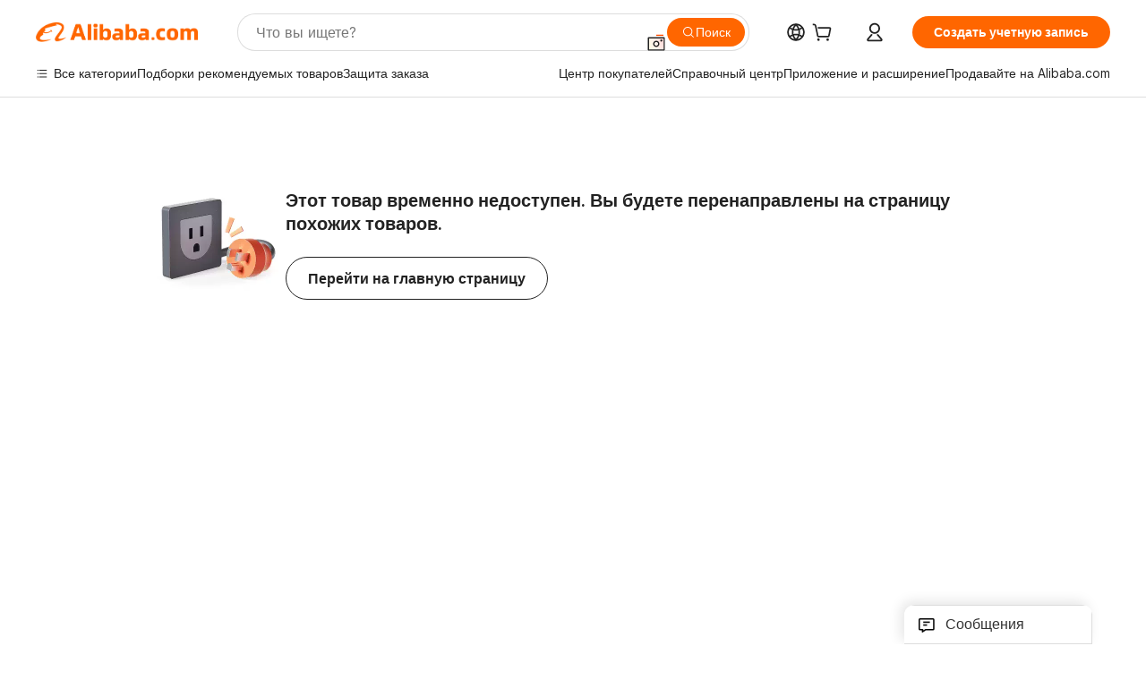

--- FILE ---
content_type: text/html;charset=UTF-8
request_url: https://onetalk.alibaba.com/message/weblite.htm
body_size: 125725
content:



<!DOCTYPE html>
<html dir="ltr" lang="ru">
<head>
    <meta charset="utf-8">
    <meta name="data-spm" content="a2700">
    <meta name="aplus-waiting" content="MAN">
        <!-- tangram:528807 begin-->

<meta name="aplus-xplug" content="NONE">
<meta name="data-spm" data-spm-protocol="i">
<meta name="aplus-icbu-disable-umid" content="1" />
<meta name="aplus-auto-exp" content='[{"logkey":"/sc.ma.buyerExp","tag":"div","filter":"data-exp"}]'/>
<meta name="aplus-auto-clk" content='[{"logkey":"/sc.ma.buyerClk","tag":"div","filter":"data-clk"},{"logkey":"/sc.ma.buyerClk","tag":"button","filter":"data-clk"}]'/>
<meta name="aplus-auto-exp-userfn" content="userDefinedExpFn" />
<meta name="aplus-auto-clk-userfn" content="userDefinedClkFn" />
<link
    rel="prefetch"
    href="https://g.alicdn.com/sd/ncpc/nc.js?t=2015052012"
    as="script"
/>
<link
    rel="prefetch"
    href="https://s.alicdn.com/@g/assets-group/assets-rfqnoah/0.0.128/pages/inquiry-success-rfqForm/index.js"
    as="script"
/>
<script>

function getDataInfoParams(info) {
    var params = '';
    if (info) {
        try {
            info = JSON.parse(info);
            for (var key in info) {
                if (params) {
                    params += '&' + key + '=' + info[key];
                } else {
                    params += key + '=' + info[key];
                }
            }
        } catch(e) {
            console.error('===== getDataInfo error =====', info);
        }

    }
    return params;
}
window['userDefinedExpFn'] = (element) => {
  var expInfo = element.getAttribute('data-expInfo');
  return getDataInfoParams(expInfo);
}
window['userDefinedClkFn'] = (element) => {
  var clkInfo = element.getAttribute('data-clkInfo');
  return getDataInfoParams(clkInfo);
}
</script>
<script>
if (window.location.pathname.indexOf('weblitePWA.htm') !== -1) {
    window.snapshotTest = 0;
}
window.emotionUpdate =  100;
</script>

<!-- tangram:528807 end-->
    <title>weblite</title>
    <!-- 引用样式 -->
    <link rel="stylesheet" type="text/css" href="//s.alicdn.com/@g/icbu-im/im-common-assets/1.0.197/style.css">
    <link rel="stylesheet" type="text/css" href="//s.alicdn.com/@g/icbu-im/weblite/1.0.33/index.css">
    <script>
        window.__APLUS_ABRATE__ = JSON.parse('' || '{}');
        window.__APLUS_ABRATE__.low_quality_buyer_send_call = 'control';
        window.__APLUS_ABRATE_COOKIE__ = JSON.parse('' || '{}');
        // ggs翻译升级实验
        window.ggsTranslateTest = "" === "true";
        // cgs翻译框升级实验
        window.cgsTranslateTest = "" === "true";
    </script>

    <!-- 霸下及安全脚本 -->
        <!-- tangram:528815 begin-->

 <script>
    // 脚本/资源错误监听
    window.addEventListener('error', reportError, true);
    //promise错误监听
    window.addEventListener("unhandledrejection", reportError, true);

    function reportError(e) {
        try {
            var errType = e.type;
            var bizData = {
                errType: errType
            };
            if (errType === 'unhandledrejection') {
                bizData.message = e.reason && e.reason.message;
                bizData.stack = e.reason && e.reason.stack;
            } else {
                bizData.message = e.message;
                bizData.filename = e.filename;
                bizData.lineno = e.lineno;
                bizData.colno = e.colno;
                bizData.stack = e.error && e.error.stack;
            }
            // 如果公包的打点方法已经存在，则直接调用公包的打点方法
            if (window.IcbuIM && window.IcbuIM.lib && window.IcbuIM.lib.log) {
                window.IcbuIM.lib.log({
                    ext: 'GlobalError',
                    bizData:bizData
                });
            } else {
                var content = "";
                if (window.pageId) {
                    content = 'page_id=' + window.pageId + '&ext=GlobalError';
                } else {
                    content = 'ext=GlobalError';
                }
                content += '&operateContent=' + encodeURIComponent(
                    JSON.stringify({
                        actionName: 'GlobalError',
                        bizData: bizData,
                        context: window.navigator.userAgent
                    })
                );
                content += '&uid=' + window.aliId;
                content += '&host=' + getHost();

                if (window.goldlog && window.goldlog.record) {
                    window.goldlog.record("/sc.ma.im", "CLK", content, "GET");
                } else {
                    var q = window.goldlog_queue || (window.goldlog_queue = []);
                    // 发黄金令箭
                    q.push({
                        action: "goldlog.record",
                        arguments: ['/sc.ma.im', "CLK", content, "GET"],
                    });
                }
            }
        } catch(err) {
            console.error('==== report error failed! ====');
        }

    }
    function getHost() {
        var isWorkbench = !!window.workbench && location.protocol.indexOf("alires") >= 0;
        var isAlisupplier = !!window.workbench && location.href.indexOf("from=alisupplier") >= 0;
        var inElectron = window.electronEnv;
        var isBuyerPWA = location.pathname.indexOf("messengerAlone.htm") >= 0;
        var isSellerPWA = location.pathname.indexOf("weblitePWA.htm") >= 0;
        var isPureMessenger = location.pathname.indexOf("messenger.htm") >= 0;
        var isPureWeblite = location.pathname.indexOf("weblite.htm") >= 0;
        var isWebATM = location.pathname.indexOf("webATM.htm") >= 0;
        var isOnepage = location.pathname.indexOf("maDetail") >= 0;
        var host = window.host || 'unknown';
        if (isPureMessenger) {
            host = "messenger";
        }
        if (isPureWeblite) {
            host = "weblite";
        }
        if (isWebATM) {
            host = "webATM";
        }
        if (isOnepage) {
            host = "onepage";
        }
        if (isSellerPWA) {
            host = "seller_pwa";
        }
        if (isBuyerPWA) {
            host = "buyer_pwa";
        }
        if (isWorkbench) {
            host = "pc_client";
        }
        if (isAlisupplier) {
            host = "alisupplier";
        }
        if (inElectron) {
            host = "electron";
        }
        return host;
    }
</script>

<script>
    if (window.location.href.indexOf('message/weblite.htm') !== -1) {
        // 重写console.log，localStorage中进行开关控制。只在weblite的iframe入口处做重写！！！
        // localStorage.setItem("im_console_open", 1); // 本地调试时，这个地方代码放开

        // 重写console对象上的方法
        function resetConsole(fn) {
          return function () {
            const debug = localStorage.getItem("im_console_open") == 1;
            if (debug) {
              try {
                fn.apply(console, arguments);
              } catch (e) {
                console.error("console.log error: ", e);
              }
            }
          };
        }

        try{
            console.log = resetConsole(console.log);
            console.info = resetConsole(console.info);
            console.debug = resetConsole(console.debug);
        } catch(err) {
            console.error('==== resetConsole error ! ====');
        }

    }
</script>

<!-- tangram:528815 end-->
        <!-- tangram:6904 begin-->
<!--提前加载资源, 修改关联应用-->
<!-- 暂时留空 -->

<!-- tangram:6904 end-->
</head>
<body data-spm="12714957"><script>
with(document)with(body)with(insertBefore(createElement("script"),firstChild))setAttribute("exparams","userid=&aplus&ali_beacon_id=&ali_apache_id=33%2e1%2e244%2e121%2e1769359375599%2e067184%2e7&ali_apache_track=&ali_apache_tracktmp=&dmtrack_c={}&pageid=173942a82101cfc71769359379&hn=silkroad033001207199%2erg%2dus%2deast%2eus44&asid=AQAAAAATSHZpeqSifAAAAACEnKve8VO8VQ==&at_bu=icbu",id="beacon-aplus",src="//assets.alicdn.com/g/alilog/??aplus_plugin_icbufront/index.js,mlog/aplus_v2.js")
</script>

<div id="app"></div>

<script type="json/i18n">
    {"onepage.ma.contract.status.initialPayment":"Initial payment","onepage.ma.waiting.7days":"Pending: more than 7 days","onepage.ma.session.plugin.translateFeedback":"Обратная связь","onepage.ma.contract.detail.shippingMethod":"Способ доставки","onepage.ma.rfqList.rfq.rejected":"Отклонено","onepage.ma.chat.translate":"Перевести","onepage.ma.rfqdetail.payment_rfq_more_quote":"дополнительные Цитаты","onepage.ma.chat.useTpl":"Использование шаблонов","onepage.ma.customer.assignGroupSuccessTip":"назначаемая группа успеха","onepage.ma.navigation.del.message":"вы уверены, что хотите удалить \"{0}\"? сообщение (ы) в этой папке будут удалены в то же время","onepage.ma.application.notice":"Сообщите нам о своих предпочтениях и извлеките максимальную выгоду из членства на Alibaba.com. <a href='http://profile.alibaba.com/infform.htm?tracelog=buyer_preference_from_msgcenter ' target=”_blank\">Персонализируйте свой опыт в поиске поставщиков СЕЙЧАС!</a>","onepage.ma.rfqList.new.totalNum":"Новых ответов: {{num}}","onepage.ma.spamcard":"Запросы, помеченные как спам, будут перемещены в папку «Спам». Нажмите, чтобы посмотреть детали запроса справа.","onepage.ma.session.verify.tplNoEmpty":"шаблон не может быть пустым","onepage.ma.rfqdetail.Supplier.Capability":"Возможности поставщика","onepage.ma.compare.require.subject":"просьба представить более подробную информацию о вашей Продукции Сертификации","onepage.ma.application.welcome":"Добро пожаловать на Alibaba.com. <a href='https://www.alibaba.com/' target=”_blank\">Нажать здесь</a> для поиска товаров и поставщиков, которые вас интересуют.","onepage.ma.newQuotationDetail.shippingType.sea":"Морские перевозки","onepage.ma.session.history.contact":"Связаться сейчас","onepage.ma.rich.dragClose":"Close","onepage.ma.alibot.botName":"Помощник продавца","onepage.ma.chat.saveTpl":"Сохранить шаблон","onepage.ma.novice.title":"Добро пожаловать в новый центр сообщений.","onepage.ma.manager.contact_list_filter_tip":"Please enter the buyer's nickname or ID","onepage.ma.contact.buyerPreference":"Предпочтения покупателя ","onepage.ma.contact.transactionCount":"TransactionCount","onepage.ma.contact.addContact":"добавить Контакты","onepage.ma.compare.add.notes.success":"Примечание обновление успеха.\n","onepage.ma.contact.mainPro":"основная Продукция","onepage.ma.flow.loading.error":"Stopped thinking deeply","onepage.ma.compare.verified":"https://img.alicdn.com/imgextra/i1/O1CN01kpueUS231orwYDJAV_!!6000000007196-2-tps-132-34.png","onepage.ma.newQuotationDetail.product.priceDetail":"Подробное коммерческое предложение","onepage.ma.toolbar.markSpam.suspiciousFraud":"подозрительного Мошенничество","onepage.ma.aliPhotoBankTitle":"Select from Photo Bank","onepage.ma.inquiry.moveTo":"Переместить в","onepage.ma.toolbar.action.translate":"перевести","onepage.ma.inquiry.contactNow":"Связаться сейчас","onepage.ma.compare.bidding.selected":"Выбранный","onepage.ma.aliCloudDriveTitle":"Send from AliCloud Drive","onepage.ma.compare.unit.price":"Цена единицы","onepage.ma.compareQuote.viewQuote":"Просмотр ответов","onepage.ma.contact.myContact":"связаны вы","onepage.ma.toolbar.rejectInquiry.failReplyed":"функция не доступна. вы уже ответили на этот запрос.","onepage.ma.flow.feedback.success":"Feedback success","onepage.ma.list.translate":"перевести","onepage.ma.list.newInquiry":"New Inquiry","onepage.ma.contact.buyerPrefeTip":"Alibaba.com не подтверждает точность, полноту или достоверность информации, предоставленной на данном сайте. Доверие к этой информации осуществляется на свой собственный риск. Alibaba.com не несет ответственности за нанесение каких-либо убытков или ущерба, возникших, как заявлено, в результате использования такой информации, включая, без ограничений, любой прямой, непрямой, случайный, фактический или косвенный ущерб. Вы не можете представлять или подразумевать, что Alibaba.com участвует, оказал финансовую поддержку, одобряет или поддерживает использование такой информации. Использование любых торговых марок, торговых названий, логотипов, слоганов или других объектов интеллектуальной собственности, принадлежащих Alibaba.com, строго запрещено без предварительного письменного согласия Alibaba.com.","onepage.ma.sendBox.richHolder":"Minimum 10 characters is required","onepage.ma.inquiryHistory":"Chat history","onepage.ma.aliVideoBankTitle":"Select from Video Bank","onepage.ma.replyDialogContentBlock":"Вы не можете ответить, потому что были заблокированы клиентом. Хотите вернуть этот запрос?","onepage.ma.session.verify.overLimit":"Введенный текст превышает максимальную длину.","onepage.ma.rfqdetail.product.certifications":"Сертификация (ы) продукции","onepage.ma.newQuotationDetail.product.attachmentTitle":"Вложения продукта","onepage.ma.wordSecurityTip":"Your communication contains sensitive words","onepage.ma.tab.inquiry":"Мои запросы","onepage.ma.contact.ttAccountViewLink":"Посмотреть официальный счет","onepage.ma.flow.action.translateTitle":"Translation:","onepage.ma.rfq.edit":"Редактировать","onepage.ma.chat.assign.insteadOutHolder":"You are replying to the buyer for your sub account. Please enter a message...","onepage.ma.file":"Files","onepage.ma.marketingcard":"主动发送给买家的营销询盘会以悬挂方式展示，右侧可以查看详情，买家回复后展示为消息流","onepage.ma.contract.detail.total":"Total","onepage.ma.contract.detail.preShipmentCoverageTip":"Вы защищены ТОЛЬКО после внесения первоначального платежа.<br />Если качество товаров не соответствует условиям контракта, вы имеете право на возврат денег ТОЛЬКО до отгрузки.\",","onepage.ma.alibot.guideCancel":"Я знаю","onepage.ma.contact.sendApprovedRfq90dCnt":"Отправленные действительные запросы ценового предложения","onepage.ma.contact.followDialog.content":"You can also follow this supplier to get updates in %Alibaba.com App% Feeds Channel","onepage.ma.rfqdetail.negotiated":"Подлежит обсуждению","onepage.ma.compare.bidding.unOpen":"Продолжайте","onepage.ma.contact.sendInquiryCnt90":"действительный запросы отправлены","onepage.ma.contract.status.introButton":"What is Trade Assurance?","onepage.ma.alibot.credit.main":"Заказ с торговой гарантией может быть подвержен риску, если вы общаетесь и заказываете товары за пределами платформы Alibaba.com. Чтобы защитить себя:","onepage.ma.ifm.upgradeText":"Upgrade to view detail","onepage.ma.list.delete":"удалить","onepage.ma.okkiSmart":"Проверка фона OKKI AI","onepage.ma.contract.status.viewDetail":"View Order Details","onepage.ma.alibot.reminder":"{0}, вы не отвечаете {1} в течение 2 дней. Продолжить эту беседу?","onepage.ma.compare.product.new":"Продукт","onepage.ma.contact.bizType":"Вид деятельности","onepage.ma.compare.main.market":"главным образом Рынок","onepage.ma.toolbar.editSubject.tip":"редактировать Тему здесь","onepage.ma.compare.who.pays.sample":"Гонорар за образец, оплаченный","onepage.ma.contract.status.online":"Place order online","onepage.ma.customer":"Customer","onepage.ma.manager.loading":"Loading","onepage.ma.inquiry.selectedOne":"Выбрано элементов: 1","onepage.ma.replyDialogContentBoth":"Вы не можете ответить, потому что были заблокированы клиентом или учетная запись клиента отключена. Вы хотите вернуть этот запрос?","onepage.ma.contact.addContactSuccessTip":"контакты была добавлена","onepage.ma.contract.status.noticeContent":"Notice: we have upgraded the order form, you can now check your order status here.","onepage.ma.flow.feedback.fail":"Feedback failure","onepage.ma.rfqdetail.Port":"Порт","onepage.ma.contact.blockedCnt90":"Добавить в черный список","onepage.ma.customer.dialog.ok":"ОК","onepage.ma.compare.years.title":"Опыт Alibaba.com","onepage.ma.contract.status.offline":"загрузить PI","onepage.ma.nodata.inquiry.tips":"Найдите подходящие товары или поставщика, и отправьте запрос.","onepage.ma.rfqdetail.test.report":"Протокол испытания","onepage.ma.rfqdetail.payment":"оплата","onepage.ma.logisticsInquiry":"Logistics Quote","onepage.ma.newQuotationDetail.product.expireTime":"Достоверность коммерческого предложения","onepage.ma.compare.supplierTag.prdt_ddp":"Обслуживание на условиях DDP","onepage.ma.compare.annual.capacity":"годовой Объем Производства","onepage.ma.alibot.currentState":"Текущее состояние:","onepage.ma.flow.analyzeMsg":"Analyzing chat logs...","onepage.ma.quotation.till":"Расчетная Дата:","onepage.ma.contract.detail.shippingFee":"Стоимость доставки","onepage.ma.order":"Orders","onepage.ma.contact.annualPurchasingVolume":"Годовой объем закупок","onepage.ma.followDialog.content":"You can also follow this supplier to get updates in {{Alibaba.com App}} Feeds channel.","onepage.ma.chat.setTranslateSuccess":"Real-time translation is turned on and the receiving language is {0}","onepage.ma.waiting.prefix":"Pending: ","onepage.ma.youReverseTip":"Вы отозвали отправленное сообщение.","onepage.ma.navigation.all.message":"All Inquiries","onepage.ma.compare.product":"Название продукта","onepage.ma.replyAssignFailDisable":"Поскольку учетная запись клиента отключена, клиент не может быть назначен.","onepage.ma.contact.survey.content":"Расскажите нам","onepage.ma.contract.bannerImgUrl":"https://img.alicdn.com/tfs/TB1zrBQX3mTBuNjy1XbXXaMrVXa-465-48.jpg","onepage.ma.contract.detail.unitPrice":"Цена единицы","onepage.ma.chat.download":"скачать","onepage.ma.list.reviewFail":"обзор Не","onepage.ma.compare.bidding.openDia.content":"Я подтверждаю, чтобы продолжить работу с выбранным поставщиком.","onepage.ma.alibot.detail":"Добавьте больше вопросов к запросу, чтобы {0} мог сразу ответить на все вопросы.","onepage.ma.flow.action.suggestTips":"Based on the information above, we recommend you take the following actions:","onepage.ma.navigation.all.order":"все Заказы","onepage.ma.inquiry.selected":"Выбрано элементов: {{num}}","onepage.ma.list.confirmed":"подтвердил","onepage.ma.send.newFileMaxError":"Максимальный размер файла ({max})","onepage.ma.contract.status.confirmOrder":"Confirm Order","onepage.ma.alibot.profile":"Вы с большей вероятностью получите ответ от {0}, если у вас будет полностью заполнен профиль.\n\nЗаполните его сейчас — это займет примерно 1 минуту.","onepage.ma.newQuotationDetail.tradeInfo.shippingClause":"Торговые условия","onepage.ma.formTab.contract":"разместить Заказ на Сайте","onepage.ma.compare.wlw.tip":"Этот поставщик с аффилированной платформы Alibaba.com","onepage.ma.alibot.requestPriceBtn":"Запросить цену","onepage.ma.rfqdetail.moreInformation":"Show more","onepage.ma.ifm.consultText":"Live Consulting","onepage.ma.common.success":"успех","onepage.ma.rfqList.allStatus":"Все статусы","onepage.ma.contract.status.confirmErrorTip":"确认订单失败,请到订单详情页处理。","onepage.ma.compare.update.submit.success.msg":"Успешно представлен!","onepage.ma.list.unread":"Unread","onepage.ma.list.waitConfirm":"Ожидание подтверждения заказа","onepage.ma.quotation.parment.terms":"Условия оплаты:","onepage.ma.flow.action.simplify":"Simplify","onepage.ma.list.allStatus":"All Statuses","onepage.ma.newQuotationDetail.tradeInfo.payType":"Способ оплаты","onepage.ma.list.newQuotation":"новое предложение","onepage.ma.manager.manager.contact_list_filter_loading":"Data Loading…","onepage.ma.rfqdetail.Category":"Категория","onepage.ma.rfqdetail.Sourcing.Type":"Тип закупки","onepage.ma.compare.sample.lead.time":"Образец времени выполнения","onepage.ma.toolbar.markSpamTitle":"сообщить о Спаме","onepage.ma.chat.assign.replyInsteadTip":"You can reply to the inquiry temporary for your sub account, or assign the inquiry to yourself for follow up.","onepage.ma.sendSecurityTip":"Это сообщение не было отправлено, так как это может быть риском для безопасности.","onepage.ma.followDialog.follow":"Follow","onepage.ma.newQuotationDetail.tradeInfo.shippingType":"Способ доставки","onepage.ma.newQuotationDetail.tradeInfo.destPort":"Порт","onepage.ma.securityTip":"Online Communication will make your management more convenient.","onepage.ma.flow.mainText.processing":"Generating response","onepage.ma.list.reportSpam":"Spam","onepage.ma.rfqdetail.Certifications":"Сертификаты","onepage.ma.session.history.to":"Адресат","onepage.ma.compare.require.content":"Меня заинтересовало ваше ценовое предложение на <a href='//sourcing.alibaba.com/rfq_detail.htm?rid_vrd={0}'>{1}</a>Пожалуйста, предоставьте информацию о производстве по контракту для проведения дальнейшей оценки.","onepage.ma.session.plugin.translateFailed":"Provided by Alibaba Translate. This language is not supported at present.","onepage.ma.contract.detail.paymentDetails":"платежные Реквизиты","onepage.ma.assign.title":"Assign","onepage.ma.contact.address":"Адрес компании","onepage.ma.newQuotationDetail.product.title":"Продукты и коммерческие предложения","onepage.ma.rfqdetail.company.certifications":"Сертификация (ы) бизнеса","onepage.ma.list.noResult":"Sorry, no results found. Please check your search terms and try again.","onepage.ma.quotation.get.sample":"Получить образец","onepage.ma.newQuotationDetail.tradeInfo.remark":"Пометки","onepage.ma.session.paidInquiry.success":"Оплата произведена успешно. В дальнейшем сопутствующее общение осуществляется бесплатно.","onepage.ma.compare.payment.terms":"Условия оплаты","onepage.ma.compare.view.quotation":"просмотреть Предложения","onepage.ma.inquiry.history_data_option_limit":"Inquiry from a year ago, you can only view and reply","onepage.ma.rfqdetail.payment_rfq_urgent":"срочный Запрос","onepage.ma.chat.assign.pleaseEnter":"Пожалуйста, введите текст здесь","onepage.ma.manager.manager.contact_list_filter_tip":"Please enter the buyer's nickname or ID","onepage.ma.contact.requestTrustSuccessTip":"Your request to view hidden contact information has been submitted.","onepage.ma.toolbar.rejectInquiry.quantityReason":"мы не можем отвечать требованиям качества.","onepage.ma.session.showMore":"Показать больше сообщений","onepage.ma.contact.behaviorInfo90":"поведение в течение 90 дней","onepage.ma.quotationNew":"Quotation Details","onepage.ma.list.markAs":"марк, как","onepage.ma.flow.action.directSending":"Sending…","onepage.ma.flow.action.colloquialize":"Colloquial","onepage.ma.rfq.great":"Отличный","onepage.ma.chat.setTranslate":"Real-time translation settings","onepage.ma.contact.companyContact":"связаны коллега","onepage.ma.newQuotationDetail.shippingType.air":"Воздушная перевозка","onepage.ma.session.contactRead":"читать","onepage.ma.rfqdetail.supplier.type":"Seller business type","onepage.ma.inquiry.searchClear":"Очистить","onepage.ma.inquiry.filter.newreply.noResult":"Нет результатов.","onepage.ma.contact.location":"расположение","onepage.ma.flow.feedback.Imagesshouldnotbeposted":"Images should not be posted in the current context.","onepage.ma.quotation.order.quantity":"Количество заказа:","onepage.ma.rfqList.oneNum":"Всего ответов: 1","onepage.ma.customer.dialog.title":"добавить к вашему контакту","onepage.ma.compare.product.detail":"Просмотреть сведения о товаре","onepage.ma.chat.contactDisableTip":"Сторонний аккаунт удален сам по себе или из-за нарушений правил платформы, и в настоящее время нельзя отправить ответ на него.","onepage.ma.replyDialogConfirm":"ОК","onepage.ma.flow.feedback.imagecontentisincorrect":"The image content is incorrect and should not be sent.","onepage.ma.contact.nodata":"нет данных","onepage.ma.contract.detail.otherTerms.no":"нет","onepage.ma.ifm.tip":"Only Gold Suppliers can view and reply to inquires like this. Consider upgrading your account.","onepage.ma.errorTip.switchTa":"开通信保","onepage.ma.compare.annual.production":"годовой Объем Производства","onepage.ma.compare.mini.order":"минимальное Качество Заказа","onepage.ma.rfqdetail.Preferred.Unit.Price":"Предпочтительная цена за единицу продукта","onepage.ma.list.reviewSuccess":"Request approved","onepage.ma.rfqList.quoteCard.quotationFrom":"Ответ от:","onepage.ma.manager.title":"Sub-account filter","onepage.ma.session.plugin.translateBuyerTips":"Translation provided by buyer","onepage.ma.quotation.start.order":"начать Заказ","onepage.ma.session.verify.noContent":"пожалуйста, введите сообщение","onepage.ma.rfqList.rfqAction.edit":"Редактировать открытый запрос","onepage.ma.contact.businessType":"Тип предприятия","onepage.ma.chat.inquiryTip":"История запроса следующая:","onepage.ma.contact.followDialog.follow":"Следите за сейчас","onepage.ma.nodata.rfq.tips":"Отправляйте свои собственные открытые запросы.","onepage.ma.alibot.guideComplete":"Выполняется настройка","onepage.ma.list.pending":"в ожидании","onepage.ma.reverseTip":"Пользователь отозвал отправленное сообщение.","onepage.ma.chat.assign.toMe":"Assign to me","onepage.ma.toolbar.rejectInquiry.noProduct":"наша компания не есть продукт покупатель должен.","onepage.ma.chat.assign.title":"Вы не можете ответить на этот запрос","onepage.ma.chat.defaultLanguage":"English","onepage.ma.session.history.id":"ID","onepage.ma.compare.LowPrice.tag":"Конкурентоспособная цена","onepage.ma.newQuotationDetail.shippingType.land":"Сухопутная доставка","onepage.ma.toolbar.rejectInquiry.deliveryTime":"мы не можем удовлетворить сроки доставки.","onepage.ma.groupchat.all":"Все","onepage.ma.rfqdetail.Completeness":"Завершенность","onepage.ma.compare.view.more":"посмотреть больше","onepage.ma.compare.comparison.analysis":"Сравнение поставщиков","onepage.ma.compare.product.info":"Информация О продукте","onepage.ma.chat.closeTranslateTipDes":"Tips","onepage.ma.replyFailMessage":"Ошибка, повторите попытку.","onepage.ma.session.plugin.translate.tip":"Услуги по переводу в режиме реального времени","onepage.ma.rich.standalone":"Standalone window","onepage.ma.contact.attenCategorys":"Предпочтительные отрасли","onepage.ma.list.markAsRead":"марк, как читать","onepage.ma.newQuotationDetail.shippingType.express":"Экспресс","onepage.ma.session.meeting_media_call":"Голосовой и видеовызов","onepage.ma.marketingcardType":"Marketing inquiry","onepage.ma.flow.feedback.contentNotHelpful":"No answers to buyer questions","onepage.ma.compare.inquiry":"запрос","onepage.ma.flow.feedback.wrongContentIrrelevantAnswer":"Fabricating information and other content errors.","onepage.ma.blackNameTip":"Вы были заблокированы этим контактом.\nВы не можете отправлять ему сообщения.","onepage.ma.list.confirming":"подтверждающие","onepage.ma.compare.all.show":"показать Все Цитаты","onepage.ma.list.suppliers":"поставщиков","onepage.ma.list.ongoing":"текущие","onepage.ma.compare.days":"Дней","onepage.ma.rfqList.rfq.closed":"Закрыто","onepage.ma.inquiry.move.trush":"Удаленные","onepage.ma.session.plugin.translate.good":"Хороший","onepage.ma.flow.feedback.imagesuggestedreplydonotmatch":"The image and the suggested reply do not match.","onepage.ma.rfqdetail.Destination.Country":"Страна назначения","onepage.ma.newQuotationDetail.action.startOrder":"Разместить заказ","onepage.ma.session.plugin.translate":"Translate","onepage.ma.compare.supplier.background":"поставщик Фон","onepage.ma.newQuotationDetail.shippingType.postal":"Почтовый","onepage.ma.session.plugin.translateHaikuDetectionTips":"The original translation may have contained errors; these have been automatically corrected for you.","onepage.ma.contactUs":"Пожалуйста, свяжитесь с нами","onepage.ma.file.noData":"No file yet. ","onepage.ma.inquiry.newReply":"Новый ответ","onepage.ma.flow.feedback.inaccurateFeatureAnalysis":"Inaccurate feature analysis","onepage.ma.sendBox.richOverlimitTip":"The number of contents has exceeded the max limit.","onepage.ma.compare.notes.title":"Заметки","onepage.ma.contract.status.intro":"Let Us Protect Your Orders From Payment to Delivery<br />Multiple Safe Payment Options<br />Worry-Free Shipping & Quality<br />Build Your Credibility","onepage.ma.toolbar.action.recover":"восстановить","onepage.ma.list.quotations":"котировки","onepage.ma.chat.sendCatalog":"Send Catalog","onepage.ma.browserupdate":"Please update your  browser (we advice using the newest version of Chrome). ","onepage.ma.tab.rfq":"Мои запросы цен","onepage.ma.navigation.more":"Больше...","onepage.ma.chat.getOpError":"Message acquisition service error","onepage.ma.contact.contactInfo":"контактная Информация","onepage.ma.session.ifmDisable":"к сожалению, для того, чтобы предоставить нашим пользователям лучшее обслуживание и улучшение опыт покупки, Alibaba.com власти как на запрос ответить функции только Золото Поставщиков. мы предлагаем вам перейти на Золото Поставщик, чтобы насладиться Alibaba.com 'премиум.","onepage.ma.contract.progress.success":"успех","onepage.ma.rfqList.newQuote":"Новый ответ","onepage.ma.contract.status.status":"Status","onepage.ma.session.remindTip":"· If you reply quicker, the buyers would be more willing to reply again.<br/>\r\n· The quicker your replies are, the higher your Star Rating is.<br/>\r\n· If you are not interested in one inquiry, click 'Not Interested' to finish it.","onepage.ma.rfqdetail.quantityRequired":"Quantity Required","onepage.ma.compare.contact.now":"Свяжитесь сейчас","onepage.ma.session.reply.prefix":"Hi,","onepage.ma.rfqdetail.language":"язык","onepage.ma.send.fileMaxError":"Максимальный размер файла (10 М)","onepage.ma.chat.session.warning":"предупреждение: Используйте другой платежный сервис, может увеличить риск для вас сделки. получить защиты от Торговли Assurance получить качество и доставка.","onepage.ma.compare.view.all.certifications":"Просмотреть Все","onepage.ma.compare.contact.supplier":"Связаться с поставщиком","onepage.ma.ifm.upgradeLink":"https://seller.alibaba.com/apply/upgrade_to_goldsupplier.htm?tracelog=op_inquiry_ggs1","onepage.ma.compare.certification":"Сертификаты","onepage.ma.saveToKnowledge":"Добавить в базу знаний для улучшения ответов ИИ","onepage.ma.messageTip.deleteFolderSuccess":"Папка успешно удалена","onepage.ma.quotation.offer.free":"предлагаем Бесплатный Образец:","onepage.ma.rfqList.status":"Статус","onepage.ma.application.emptyHint":"Sorry, no results found. Please check your search terms and try again.","onepage.ma.compare.infomation.verified":"эта информация была проверена","onepage.ma.replyDialogContentDisable":"Вы не можете ответить, так как учетная запись клиента отключена. Вы хотите вернуть этот запрос?","onepage.ma.toolbar.rejectInquiry.orderLittle":"заказ размер слишком мал","onepage.ma.contact.email":"e-mail","onepage.ma.contract.status.orderId":"Order ID","onepage.ma.common.close":"Закрыть","onepage.ma.rfqList.newNum":"Новых ответов: 1","onepage.ma.aliToPhotoBankTitle":"Upload image file","onepage.ma.chat.assign.noData":"No chat message","onepage.ma.list.deleteForever":"удалить Навсегда","onepage.ma.common.submit":"представить","onepage.ma.session.plugin.translateSuccess":"Предоставлено компанией Alibaba Translate","onepage.ma.error.inquiryAssigned":"The Inquiry has been assigned","onepage.ma.safariUpdate":"Please update Safari browser from App Store","onepage.ma.contract.progress.startOrder":"Start Order","onepage.ma.rfqdetail.expireTime":"Срок действия","onepage.ma.chat.sendbox.quickOperate.appraiseBuyer":"Оценка покупателей","onepage.ma.chat.translateDisclaimer":"Translation settings are based on <a href = \"https://service.alibaba.com/hc/supplier/detail/1000130796.htm\" target = \"_ blank\"> Disclaimer </a>","onepage.ma.toolbar.action.assignTo":"Назначить","onepage.ma.file.noMore":"No more files.","onepage.ma.toolbar.rejectInquiry.noMatch":"покупатель \\ 'ы запрос не соответствует наше позиционирование.","onepage.ma.inquiry.operation":"Процесс","onepage.ma.rfqdetail.Other.Requirements":"Другие требования","onepage.ma.compare.supplierTag.prdt_overseas_service":"Местное послепродажное обслуживание в стране","onepage.ma.session.verify.uploading":"Uploading","onepage.ma.alibot.unread":"Непрочитано","onepage.ma.session.verify.fileLimit":"Одновременно можно отправлять только шесть файлов.","onepage.ma.contact.transactionAmount":"TransactionAmount","onepage.ma.contract.status.tip":"For a Trade Assurance order, place your order online below or ask your supplier to draft an order for you.","onepage.ma.ifm.consultLink":"https://gcx.alibaba.com/icbu/anna/portal.htm?pageId=363190&_param_digest_=b5849945fceb391d6c6a15c82c075c62","onepage.ma.contract.detail.otherTerms":"Additional remarks","onepage.ma.compare.all.total":"All {0} Quotations Comparison","onepage.ma.errorTip.enableXinbao":"//bao.alibaba.com/bao/agreement.htm?tracelog=baoRegisterTa&from=tradeCenter","onepage.ma.chat.send":"отправить","onepage.ma.mc2imcard":"Некоторые запросы складываются из-за переноса данных. После нажатия вы можете просмотреть запись сообщения на правой стороне.","onepage.ma.contract.detail.quantity":"количество","onepage.ma.flow.loading.false":"Complete Deep Thinking","onepage.ma.session.plugin.translate.bad":"Плохой","onepage.ma.customer.group.ungroup":"все группы","onepage.ma.flow.common.failed":"Failed. Try again later.","onepage.ma.rfqdetail.shipping":"доставка","onepage.ma.compare.strength.tag":"Преимущества","onepage.ma.rfq.viewBuyingRequest":"вид Покупка Запросу Подробно","onepage.ma.contract.ta.status.buyer.to_seller_confirmed":"Remind your supplier confirm or modify the order as soon as possible.","onepage.ma.quotation.who.pay":"кто Платить Грузовых Образца:","onepage.ma.contract.detail.expectedShippingDate.relativeTip":"{дней} день (ы) после поставщик получает первоначальный взнос","onepage.ma.list.moveTo":"переместить в...","onepage.ma.compare.cancel":"Отменить","onepage.ma.contact.viewLess":"Show less","onepage.ma.newQuotationDetail.tradeInfo.title":"Международные торговые термины и приложения","onepage.ma.contact.requestMessage.button":"просить, чтобы посмотреть","onepage.ma.session.meeting_voice_call":"Голосовой вызов","onepage.ma.rfqList.rfq.pending":"Pending","onepage.ma.newQuotationDetail.product.code":"Номер модели продукта","onepage.ma.sendBannedTip":"Вы не можете отправлять сообщения. Пожалуйста, свяжитесь со службой поддержки клиентов, чтобы решить проблему.","onepage.ma.inquiry.inquiry":"Запрос","onepage.ma.flow.mainText.processOver":"Generating reply","onepage.ma.newQuotationDetail.priceDetail.price":"Цена","onepage.ma.contact.preferredSupplierQualifications":"Требования, предъявляемые к предпочтительным поставщикам","onepage.ma.rfqList.rfq":"Запросы цен","onepage.ma.contact.contactNotExists":"Контакт удален или отключен. По соображениям безопасности рекомендуем вам больше не отвечать на это сообщение или этому контакту.","onepage.ma.chat.assign.insteadTip":"The last message is replied by the primary account.","onepage.ma.contract.bannerUrl":"https://activity.alibaba.com/sale/march-expo.html?tracelog=alibaba_onepage","onepage.ma.toolbar.action.moveTo":"перейти К","onepage.ma.messageTip.moveItemSuccess":"Товар успешно перемещен","onepage.ma.compare.supplierTag.prdt_one_stop_service":"Один-Stop обслуживание","onepage.ma.session.historySessionTipsNew":"Теперь новые сообщения хранятся в течение 10 лет! (Применяется политика хранения сообщений)","onepage.ma.contact.followDialog.cancel":"Not Now","onepage.ma.toolbar.markSpam.reportSpameShow":"всю информацию о разговоре будут переданы в папку для спама!","onepage.ma.contract.status.gotoPay":"отправить Первоначальный Взнос","onepage.ma.contact.fax":"Факс компании","onepage.ma.contact.country":"Рег.","onepage.ma.compare.top.three.market":"Основные рынки","onepage.ma.compare.add.notes":"Добавить заметки","onepage.ma.compare.note.please.enter":"Введите здесь...","onepage.ma.rfqList.rfqAction.viewDetail":"Посмотреть сведения о запросе цены","onepage.ma.quotation.shipping.details":"Сведения О доставке:","onepage.ma.rfq.poor":"Недостаточный","onepage.ma.manager.noData":"No data.","onepage.ma.maerskContainer":"Информация о доставке","onepage.ma.quotation.day.after":"{0} дней после comfirmation","onepage.ma.inquiry.filter.newreply":"Новый ответ","onepage.ma.chat.assign.owner":"Владелец этого запроса","onepage.ma.flow.action.addInput":"Add to input box","onepage.ma.customer.dialog.rate":"скорость","onepage.ma.contract.detail.postDeliveryCoverageTip":"1. Фактический суммарный платеж защищен.<br /> 2. Если качество товаров не соответствует стандартам, заявленным в контракте, или отгрузка осуществляется с нарушением сроков, вы имеете право на возмещение в течение 30 дней после получения товаров.","onepage.ma.contract.detail.uploadedAttachment":"загруженные Вложения","onepage.ma.replyDialogCancel":"Отмена","onepage.ma.newQuotationDetail.product.attr":"Основные характеристики","onepage.ma.toolbar.rejectInquiry.paymentTerms":"мы не можем удовлетворить условия оплаты.","onepage.ma.list.viewLess":"тем Меньше","onepage.ma.chat.assign.insteadInHolder":"You are replying to the buyer for your sub account. Please enter a message...","onepage.ma.compare.company.info":"Информация о компании","onepage.ma.session.requestOrderContent":"пожалуйста, Проект для меня,","onepage.ma.rfqdetail.destinationPort":"Порт назначения","onepage.ma.session.card.pay":"оплатить Сейчас","onepage.ma.mc2imcardType":"История сообщений","onepage.ma.customer.dialog.contact":"контакт","onepage.ma.flow.knowledgeFile.add":"To upload","onepage.ma.rfqList.rfqAction.viewQuote":"Посмотреть ответ","onepage.ma.toolbar.markSpam.ad":"реклама","onepage.ma.contact.addedContactCnt90":"член клиента","onepage.ma.compare.long.years.tag":"Опытный продавец","onepage.ma.chat.assign.historyOwner":"Прошлый владелец","onepage.ma.alibot.productDetailBtn":"Информация о товаре","onepage.ma.compare.company.certife":"Сертификация компании","onepage.ma.alibot.profileBtn":"Обновить профиль","onepage.ma.contract.detail.productDetails":"Подробная Информация О продукте","onepage.ma.translateLink":"https://translate.alibaba.com/","onepage.ma.pwa.title":"Add shortcut of Alibaba Supplier Messenger to your homescreen!","onepage.ma.list.recover":"восстановить","onepage.ma.contract.status.askDraft":"Ask supplier to draft order","onepage.ma.session.plugin.translateLoading":"Перевод…","onepage.ma.toolbar.action.print":"Печать","onepage.ma.toolbar.markSpam.phish":"фишинг-Письма","onepage.ma.messageTip.addFolderSuccess":"Папка успешно добавлена","onepage.ma.toolbar.deleteInquiry.confirmtip":"после удаления разговора все информация будет храниться в мусорное ведро","onepage.ma.chat.closeTranslateTip":"Confirm to close the real-time translation service?","onepage.ma.rfq.stateTitle":"Завершено:","onepage.ma.rfqdetail.id":"ID","onepage.ma.quotation.sample.info":"пример Информации:","onepage.ma.contact.followDialog.title":"Already added to your contacts","onepage.ma.flow.loading.true":"Deeply thinking…","onepage.ma.compare.quotation.valid":"цитата Действительна время","onepage.ma.contract.detail.expectedShippingDate":"Expected Shipping Date","onepage.ma.list.markNotSpam":"Mark Not Spam","onepage.ma.inquiry.successfullyMoved":"Перемещено","onepage.ma.compare.ShortTime.tag":"Быстрая доставка","onepage.ma.assign.check1":"Allow the new owner to view existing chat information records. ","onepage.ma.rfqList.totalNum":"Всего ответов: {{num}}","onepage.ma.compare.submit.success":"Успех представления.","onepage.ma.messageTip.deleteItemSuccess":"Товар успешно удален","onepage.ma.alibot.credit.list2":"Завершите оплату заказа на Alibaba.com","onepage.ma.alibot.credit.list1":"Сохраните копию переписки","onepage.ma.contact.spamedCnt90":"спам Запросы","onepage.ma.application.contact":"Расскажите о ваших опыт общения. <a href=\"//open-s.alibaba.com/internation/icbuXiniuSurveyPc.htm?for=pc:ma\">Нажмите здесь</a>","onepage.ma.rfqdetail.expectedDeliveryTime":"Предполагаемый срок доставки","onepage.ma.contact.survey.link":"https://survey.alibaba.com/survey/k0-F4DZuQ","onepage.ma.session.notification":"Уведомление","onepage.ma.session.fileUploading":"Файл загружается. Подождите.","onepage.ma.assign.check2":"Transfer this customer to the new owner.","onepage.ma.contact.city":"город","onepage.ma.flow.feedback.selectReason":"Please select the reason for your feedback","onepage.ma.compare.quotation":"цитата","onepage.ma.compare.select.reason":"Предоставьте обратную связь продавцу.","onepage.ma.toolbar.rejectInquiry.reasonTitle":"покупатель не подходит для нас. основной причиной мы отвергая этот запрос:","onepage.ma.contract.detail.shippingInsuranceFee":"Shipping Insurance Fee","onepage.ma.manager.search":"Search","onepage.ma.quotation.port":"Место отправки","onepage.ma.toolbar.rejectInquiry.reminderTip":"система будет автоматически информировать покупателя о причине отказа.","onepage.ma.toolbar.action.markAsUnread":"марк как Непрочитанные","onepage.ma.session.paidInquiryTip":"проверить Баланс Своего Счета","onepage.ma.chat.mockSendTip":"Пожалуйста, введите сообщение...","onepage.ma.contact.survey.tip":"Эта информация о покупателе является полезной?","onepage.ma.contract.detail.totalAmount":"Total Amount","onepage.ma.rfqdetail.rejected":"отклонил","onepage.ma.rfqList.newRFQButton":"Почтовое сообщение","onepage.ma.alibot.read":"Прочитать","onepage.ma.session.requestModifyContent":"я хочу изменить порядок","onepage.ma.updateAliclient":"Please download new version of  Alibaba Supplier, https://activity.alibaba.com/page/alibabasupplier.html","onepage.ma.flow.action.generateSuggest":"Generate reply suggestions","onepage.ma.alibot.quotationTemplate":"Вы можете предоставить больше информации о товаре и свое ценовое предложение?","onepage.ma.rfqdetail.attachment":"прикреплять Файлы","onepage.ma.flow.realtimeReply.stopReason":"You have already replied to this message, and the generation of reply suggestions has been stopped.","onepage.ma.pwa.add":"Add","onepage.ma.ifm.dialogTitle":"New inquiry for you","onepage.ma.compare.product.description":"Описание продукта","onepage.ma.session.meeting_video_call":"Видеовызов","onepage.ma.compare.quotation.info":"цитаты информацию","onepage.ma.contact.followDialog.successTip":"Thanks for following! ","onepage.ma.chat.saveTpl.tip":"пожалуйста, введите имя шаблона","onepage.ma.quotation":"Quotation","onepage.ma.customer.dialog.group":"выбрать группу","onepage.ma.chat.realTimeTranslate":"Real-time translation ","onepage.ma.chat.translateRange":"Real-time translation is only supported for all received content on the PC client.","onepage.ma.rfqList.quotation":"Ответы","onepage.ma.navigation.recommendations":"рекомендации","onepage.ma.formTab.quotation":"цитата","onepage.ma.pwa.pageTitle":"Alibaba Supplier","onepage.ma.session.meeting_set":"Voice and video call settings","onepage.ma.quotation.shipping.terms":"доставка Условия:","onepage.ma.chat.assign.forbid":"Вы не можете ответить на этот запрос","onepage.ma.newQuotationDetail.product.detail":"Описание продукта","onepage.ma.session.broadcastN":"Сообщение отправлено @num@ поставщикам (включая вас). В ответе вышлите ценовые предложения.","onepage.ma.toolbar.action.markAsSpam":"сообщить о Спаме","onepage.ma.compare.bidding.timeline.tip":"Время отображения: время Вашингтона","onepage.ma.list.search":"Click to search here...","onepage.ma.messageTip.renameFolderSuccess":"Папка успешно переименована","onepage.ma.contact.ttAccountLabel":"Банковский перевод через Alibaba.com:","onepage.ma.contract.progress.shipment":"пересылка","onepage.ma.contract.detail.tradeAssruanceServices":"Trade Assurance Services","onepage.ma.contract.detail.tradeTerms":"торговые Термины","onepage.ma.list.ordered":"заказать","onepage.ma.inquiry.noFolder":"Нет папок","onepage.ma.toolbar.action.delete":"удалить","onepage.ma.replyDialogTitle":"Не удалось ответить на запрос","onepage.ma.contract.ta.status.buyer.to_be_pay":"Осуществите платеж на банковский счет, указанный Alibaba.com, чтобы получить защиту.","onepage.ma.rfqList.new":"Новый","onepage.ma.chat.inquiryViewDetail":"Просмотреть сведения","onepage.ma.rfq.QuotesReceived":"Получено коммерческих предложений","onepage.ma.compare.products.certificate":"Сертификация продукции","onepage.ma.toolbar.rejectInquiry.packetInquiry":"этот запрос был направлен с несколькими поставщиками.","onepage.ma.alibot.concatBtn":"Связаться","onepage.ma.chat.sendVideo":"Можно выбрать только одобренные видео","onepage.ma.rfqdetail.strengths":"Strength service","onepage.ma.quotation.model":"Номер модели:","onepage.ma.list.waitForEachOtherConfirm":"Waiting for confirmation","onepage.ma.session.replyNow":"Reply Now","onepage.ma.replyAssignFailTransfer":"Вы не можете назначить клиента продавцу в другом магазине.","onepage.ma.session.broadcast1":"Сообщение отправлено только вам","onepage.ma.flow.action.feedback":"Question Feedback","onepage.ma.quotation.product.details":"Подробная Информация О продукте:","onepage.ma.rich.dragRestore":"Back to normal size","onepage.ma.contact.searchKeywords":"покупатель Последних Поисков","onepage.ma.session.plugin.revertTranslate":"Отменить перевод","onepage.ma.navigation.del.confirm":"подтвердить","onepage.ma.compare.supplierTag.prdt_free_shipping":"Бесплатная доставка","onepage.ma.followDialog.cancel":"Not Now","onepage.ma.flow.action.businessSummary":"View Inquiry Details","onepage.ma.flow.action.regenerate":"Regenerate","onepage.ma.compare.negotiated":"Подлежит обсуждению","onepage.ma.navigation.my.folder":"мои Папки","onepage.ma.chat.sendProduct":"Send Product","onepage.ma.contact.view.more":"Подробнее","onepage.ma.alibot.priceTemplate":"Какая цена за единицу товара и минимальный объем заказа?","onepage.ma.rfqList.rfq.notPaid":"Not Paid","onepage.ma.contact.annualRevenue":"AnnualRevenue","onepage.ma.contact.tel":"Телефон компании","onepage.ma.contract.status.reminderContent":"Нажмите кнопку «Посмотреть информацию о заказе» для проверки заказов и управления ими.","onepage.ma.contract.status.requestModifyOrder":"Request Modify Order","onepage.ma.newQuotationDetail.priceDetail.title":"Количество","onepage.ma.chat.realTimeTranslateTip":"Turn on the real-time translation now. If you need other translation results, please click \"real-time translation\" to set up.","onepage.ma.inquiry.successfullyDelete":"Удалено","onepage.ma.rfqdetail.Trade.Terms":"Торговые условия","onepage.ma.quotation.other.attach":"другие Приложения:","onepage.ma.quotation.offer.sample":"предлагаем Образец:","onepage.ma.chat.autoReply.remindTip":"The last message is an automatic reply, and the automatic reception message can be included in the average reply time and response rate.","onepage.ma.toolbar.action.rejectInquiry":"отклонить Запрос","onepage.ma.flow.knowledgeFile.empty":"No knowledge source found. Please update your knowledge base.","onepage.ma.customer.setGradeSuccessTip":"скорость обновление успеха","onepage.ma.compare.supplierTag.one_cent_sample":"Образцы за 0,01 USD","onepage.ma.toolbar.action.deleteForever":"удалить навсегда","onepage.ma.inquiry.searchInquiry":"Поиск запроса","onepage.ma.nodata.inquiry":"Нет отправленных запросов.","onepage.ma.rfq.fair":"Достаточный","onepage.ma.compare.require.feedback":"ваш запрос о предоставлении информации было отправлено","onepage.ma.contact.viewMore":"Show more","onepage.ma.spamcardType":"Спам","onepage.ma.alibot.on":"Вкл.","onepage.ma.session.buyerPayCardTip":"Waiting for payment","onepage.ma.compare.product.name":"Название продукта (Фактические единиц/год)","onepage.ma.session.decorate.insufficient":"Недостаточно средств. Пополните счет до оплаты.","onepage.ma.toolbar.markSpam.confirmSenderToBlockList":"Добавить отправителя(ей) в <a href=\"//message.alibaba.com/message/default.htm?target=customer#customer/black\" target=\"_blank\">список блокировок</a>","onepage.ma.quotationForm":"Quotation","onepage.ma.chat.newAttachtip":"Files will be sent directly to the session after uploading","onepage.ma.chat.assign.to":"Вы направляете этот запрос себе и отвечаете на него?","onepage.ma.quotation.negotiated":"Подлежит обсуждению","onepage.ma.list.compareAll":"сравнить Все","onepage.ma.rfqdetail.Shipping.Method":"Способ доставки","onepage.ma.contact.yearEstablished":"год Основания","onepage.ma.contact.requestMessage":"доступ к этой бизнес-карты ограничен, {кнопки}.","onepage.ma.chat.setTranslateFail":"Setup failed","onepage.ma.contact.employeeCount":"EmployeeCount","onepage.ma.assignDetail":"Chat history","onepage.ma.contact.basicInfo":"основная Информация","onepage.ma.session.customize":"View all Customizaiton Models","onepage.ma.navigation.my.services":"мои Услуги","onepage.ma.contract.detail.postDeliveryCoverage":"после доставки покрытия","onepage.ma.compare.production.line":"Мощность Производственной Линии","onepage.ma.list.dirtyData":"данные не существуют или переехал","onepage.ma.rfqList.rfq.approved":"Одобрено","onepage.ma.contact.compayInfo":"Информация О компании","onepage.ma.list.addContacts":"добавить Контакты","onepage.ma.chat.setLanguagetTip":"Translation settings","onepage.ma.list.markAsUnread":"марк как непрочитанные","onepage.ma.compare.business.type":"Вид деятельности","onepage.ma.chat.assign.replyInstead":"Temporary Reply","onepage.ma.rfqList.rfq.completed":"Завершено","onepage.ma.waiting.minute":"min.","onepage.ma.contact.sentMessage":"Your request to view hidden contact information has been submitted.","onepage.ma.errorTip.leadslist.enableTitle":"开通信用保障服务","onepage.ma.session.plugin.translateSuccessAIB":"Alibaba International Translation","onepage.ma.alibot.asleep":"{0}, наверное спит! В {1} уже поздно. Офис открывается примерно в {2} по вашему времени ({3}). Оставьте сообщение, и вам ответят.","onepage.ma.alibot.sampleBtn":"Образцы","onepage.ma.toolbar.rejectInquiry.noMatchOther":"другие Причины:","onepage.ma.rfqdetail.Lead.Time":"Время выполнения","onepage.ma.contract.detail.shippingDetails":"Shipping Details","onepage.ma.contract.ta.status.seller.to_seller_confirmed":"Order successfully placed. Please confirm or modify the order as soon as possible.","onepage.ma.chat.saveTpl.title":"сохранить Шаблон","onepage.ma.contract.detail.initialPayment":"первоначальный Взнос","onepage.ma.compare.all.total.inquiry":"Show All Inquiries","onepage.ma.alibot.off":"Выкл.","onepage.ma.compare.require.none":"никакой информации от поставщика.","onepage.ma.chat.defaultIanguageDes":"Alternative translation is:","onepage.ma.list.initialPaying":" Незавершенный платеж","onepage.ma.quotation.request.for.update":"Запрос на обновление","onepage.ma.navigation.ok":"Подтвердить","onepage.ma.common.more":"более","onepage.ma.flow.knowledgeFile.from":"Sources","onepage.ma.compare.bidding.openDia.success":"Ваш запрос успешно обработан.","onepage.ma.flow.feedback.expressionStiff":"The expression is stiff and unnatural","onepage.ma.list.viewMoreUnread":"посмотреть Больше","onepage.ma.lightCustomise":"Запрос на персонализацию","onepage.ma.inquiry.move.allinquiry":"Все запросы","onepage.ma.rfqdetail.productDetailed":"продукта Подробные Спецификации","onepage.ma.alibot.detailTemplate":"Хотелось бы узнать больше об этом товаре. Не могли бы вы предоставить дополнительную информацию о его характеристиках?","onepage.ma.alibot.requestQuotationBtn":"Предложение","onepage.ma.compare.contract.manu":"Контрактное производство","onepage.ma.alibot.sampleTemplate":"Хотелось бы заказать несколько образцов товаров. Какой срок исполнения заказа на производство и доставку образцов в {2}?","onepage.ma.rfqdetail.buyerAdded":"покупатель добавил","onepage.ma.manager.totalNum":"Number of communication buyers","onepage.ma.flow.action.refresh":"Change the tone","onepage.ma.session.plugin.translate.nodata":"Unable to translate","onepage.ma.common.cancel":"Отменить","onepage.ma.navigation.submit.rfq":"Submit RFQ","onepage.ma.contract.detail.balancePayment":"Платежного баланса","onepage.ma.imHistory":"Chat history","onepage.ma.session.plugin.translateHaikuDetectionText":"Translation has been optimized","onepage.ma.checkIMHistory":"View communication history","onepage.ma.session.reject":"Not Interested","onepage.ma.rfqdetail.Sourcing.Purpose":"Цель закупки","onepage.ma.contact.requestToView":"просить, чтобы посмотреть","onepage.ma.toolbar.markSpam.spamTitle":"какой вид спама это сообщение?","onepage.ma.newQuotationDetail.product.name":"Название продукта","onepage.ma.pwa.subtitle":"Manage Your Business, Any Time, Anywhere!","onepage.ma.customize3d":"Custom models","onepage.ma.compare.supplierTag.prdt_warranty_1y":"Гарантия 1 год","onepage.ma.flow.action.sendAddressCard":"Send Address Card","onepage.ma.flow.feedback.placeholder":"Please enter…","onepage.ma.rfqdetail.Ship.in":"Отправка в течение {days} дн. после получения поставщиком первоначального платежа","onepage.ma.navigation.inquiry.type":"запрос Типа","onepage.ma.inquiry.delete":"Удалить","onepage.ma.list.waitForYourConfirm":"ждать для вашего подтверждения","onepage.ma.common.confirm":"подтвердить","onepage.ma.navigation.draft.order":"проект Приказа","onepage.ma.compare.GoldSupplier.tag":"Проверенный поставщик","onepage.ma.flow.common.processing":"In progress","onepage.ma.inquiry.viewDetail":"Посмотреть сведения","onepage.ma.contact.mobile":"мобильный","onepage.ma.flow.action.directSend":"Send directly","onepage.ma.alibot.addDetailBtn":"Оставьте сообщение","onepage.ma.contact.mainMarkets":"MainMarkets","onepage.ma.rfqdetail.rfqTag":"RfqTag","onepage.ma.sendBox.richLesslimitTip":"Minimum limited is 10 characters","onepage.ma.compare.main.products":"основная Продукция","onepage.ma.toolbar.markSpamSuccess":"сообщение (ы) был перенесен в Папку для спама","onepage.ma.errorTip.enableXinbaoTip":"为保障买家权益，我们将核实供应商企业资质，请完成信保开通所需的企业认证，您将获得：①立即营销买家资格，②更多买家推荐，③至少6000美元保障金授信","onepage.ma.navigation.dialog.cancel":"Отменить","onepage.ma.alibot.avatarTitle":"Интеллектуальный помощник онлайн может помочь вам лучше обслуживать покупателей.","onepage.ma.compare.supplierTag.holidayOpen":"Открыто во время китайского Нового года","onepage.ma.waiting.hour":"hrs","onepage.ma.inquiry.search.noResult":"Нет результатов поиска.","onepage.ma.rfqdetail.viewLess":"Show less","onepage.ma.assign.head":"Assign to","onepage.ma.contract.status.modifyOrder":"Modify Order","onepage.ma.compare.bidding.openDia.error":"Упс. Что-то пошло не так, повторите попытку позже.","onepage.ma.navigation.less":"тем Меньше...","onepage.ma.rfqInquiryDetail":"Public Inquiry Detail","onepage.ma.chat.IMspamInquiryTip":"Нажмите для деталей запроса.","onepage.ma.nodata.rfq":"Нет отправленных запросов цен.","onepage.ma.compare.require.now":"запрос сейчас","onepage.ma.autoReplyTuning":"Настройка речи","onepage.ma.contract.progress.payment":"оплата","onepage.ma.quotation.valid.till":"Расчетная Дата:","onepage.ma.chat.attachtip":"пожалуйста, загрузите Jpg, Jpeg, Png, Gif, Doc, Docx, Xls, Xlsx, Ppt, Pptx, Pdf","onepage.ma.newQuotationDetail.tradeInfo.attachmentTitle":"Вложения коммерческого предложения","onepage.ma.compare.verified.pro":"https://img.alicdn.com/imgextra/i2/O1CN01QLagH61KawZX7Nv1o_!!6000000001181-2-tps-264-45.png","onepage.ma.contract.status.noticeTitle":"Notice:","onepage.ma.compare.update.enter.tips":"Пожалуйста, укажите причину запроса обновления","onepage.ma.dragRichTip":"You can toggle to standalone reply window","onepage.ma.inquiry.sendTo":"Отправка:","onepage.ma.flow.feedback.submit":"submit","onepage.ma.compare.new":"New","onepage.ma.contact.add.contact":"Добавить контакт","onepage.ma.compare.ok":"Подтвердить","onepage.ma.rich.close":"Close","onepage.ma.flow.feedback.contentIdentificationError":"Content summary error","onepage.ma.toolbar.rejectTitle":"отклонить Запрос","onepage.ma.rfqdetail.paymentRFQ":"Платный запрос ценового предложения","onepage.ma.session.historySessionTips":"Отображаться могут сообщения только за последние два года.","onepage.ma.contract.status.reminder":"Reminder","onepage.ma.compare.update.title":"Сообщите поставщику, что вы хотите предоставить","onepage.ma.navigation.inquiries":"запросы","onepage.ma.compare.getsample":"Получить образцы","onepage.ma.session.fastQuotation":"Quote Now\n","onepage.ma.quotation.unit.price":"Цена за единицу:","onepage.ma.compare.bidding.openDia.confirm.title":"Подтвердить","onepage.ma.waiting.day":"days","onepage.ma.toolbar.markSpam.other":"другие","onepage.ma.contract.detail.expectedShippingDate.relativeBalanceTip":"{дней} день (ы) после поставщик получает общая сумма заказа","onepage.ma.send.uploadError":"File upload failed","onepage.ma.chat.assign.ownTime":"Время обслуживания","onepage.ma.flow.common.stopped":"Process stopped. Click [Reply Suggestions] to retry.","onepage.ma.toolbar.action.notSpam":"марк Не Спам","onepage.ma.followDialog.title":"Already added to your contacts","onepage.ma.flow.feedback.desc":"Your feedback will help improve the model","onepage.ma.session.card.viewDetail":"посмотреть Подробнее","onepage.ma.contract.progress.sellerConfirm":"продавец Подтверждают","onepage.ma.contract.detail.preShipmentCoverage":"Pre-shipment покрытия","onepage.ma.contact.browseProductCnt90":"всего товаров просмотров","onepage.ma.pwa.webatmTitle":"Alibaba Trade Messenger","onepage.ma.compare.years.tag":"Лет","onepage.ma.common.ok":"Подтвердить","onepage.ma.chat.translateLanguageDes":"The preferred translation is:","onepage.ma.contact.hidden":"скрытые","onepage.ma.compare.submit.success.content":"Продавец получит ваш отзыв на эту цитату. Спасибо.","onepage.ma.compare.submit":"Отправить"}
</script>
<script type="json/i18n">
    {"messenger.ai.settting.silence.close.title":"Вы уверены, что хотите отключить обновление в фоновом режиме?","messenger.ai.settting.followup.itemEdit":"Edit","messenger.groupsetting.message.overlimit":"You can only add up to 50 members in a group chat","messenger.sellerService.data.chat.subAccount":"Receptionist","messenger.ai.settting.followup.itemDelete":"Delete","messenger.menuClear":"Clear All","messenger.agent.overview.answerCoverageRate":"Автоматическое обслуживание вопросов со всей отрасли","messenger.agent.overview.answerCoverageRate.desc":"Среди вопросов {count}, часто задаваемых покупателями в смежных отраслях во всей сети, ваша текущая способность автоматического приема может ответить на долю вопросов. Чем выше ставка ответа, тем выше вероятность заключения сделки.","messenger.ai.settting.topicOption.label":"Метка выпуска","messenger.business.summary.timeRange.latest90":"последние 90 дней","messenger.ai.settting.faq.catalogFaqDesc":"Your default catalog will be automatically selected","messenger.meeting.agreementContent":"Я внимательно ознакомился(-ась) и подтверждаю свое согласие с {{0}}","messenger.introduce.window.title":"Представляем вкладки сообщений \"Важное\" и \"Несортированные\".","messenger.aq.formUploadFiles":"Загрузите файлы","messenger.tagMenu.more":"больше тегов","messenger.projects.noProjects":"Управляйте контактами, предложениями и заказами в одном месте","messenger.buyingLeads.inquiry":"запрос","messenger.ai.settting.question.answerOptionLimitTips":"The maximum question options limit is 8","messenger.meeting_camera_permission":"Пожалуйста, предоставьте Alibaba разрешение на доступ к камере в Chrome. Нажмите «Повторить» после настройки.","messenger.language.vi":"вьетнамский язык","messenger.receptionAnalysis.nightContent":"За последние 30 дней у вашего магазина было много запросов в {time}, но мало быстрых ответов в течение пяти минут. Рекомендуется активировать «умное получение», которое поможет вам отправлять ответы вовремя.","messenger.project.action.editSuppliers":"Управление поставщиками","messenger.business.summary.feedback.Productpriceerror":"Product price extraction error","messenger.visitor.popup.rule.content":"The pop-up prompts buyer inquiries on interested products, leading to more inquiries.","messenger.list.filter.unread":"Непрочитанные сообщения","messenger.noremind.reason.lowQty":"Low Purchase Volume","messenger.receptionAnalysis.avgRate":"Average interaction rate of platform","messenger.ai.settting.faq.videoFaqDesc":"Select a Video","messenger.sellerService.offline":"offline trade","messenger.receptionAnalysis.welcomeData":"Welcome Data","messenger.weblite.avater.single":"Чат Аватар","messenger.ai.settting.agent.popular.question.check.answer.data.btn":"Check","messenger.evaAgent.receptionData.avgSlrManualReplyTimeLenfirstTipTitleDesc":"Время, необходимое покупателю, чтобы отправить первое сообщение продавцу для ручного (ручного) ответа. Вот среднее значение за статистическое время (E. G., В среднем за 7 дней). После автоматического приема, чем своевременнее ответ вручную, тем выше конверсия покупателя.","messenger.list.removeDialog.text":"Вы действительно хотите удалить этот диалог?","messenger.meeting.cancel":"Cancel","messenger.convList.all ":"Все","messenger.translate.displayBoth":"Оригинал текста и перевод","messenger.ggsLanding.title":"Привет, {name}! Добро пожаловать в сообщения.","messenger.setting.gotIt":"Получил это","messenger.ai.settting.agent.nav.autoRecept":"Автоматический прием","messenger.introduce.window.setting.content2":"Функция автоматического напоминания WhatsApp","messenger.introduce.window.setting.content1":"Мы рекомендуем вам включить","messenger.ai.settting.question.questionEmptyTips":"Questions in options cannot be empty","messenger.ai.settting.sa.title":"Настроить умного помощника","messenger.introduce.window.setting.content3":"Обеспечить своевременное реагирование на возможности бизнеса.","messenger.setting.buyerCategoryTitle":"Категоризация покупателей","messenger.groupsetting.display.dismissGroup":"Leave and end the group chat","messenger.pastePictureFail":"Unable to paste picture here","messenger.feedback":"Share your thoughts and suggestions to help us improve your experience — it'll only take about a minute!","messenger.pwa.firefoxUpdate":"Please update your Firefox","messenger.list.removeDialog.title":"Внимание","messenger.ai.settting.time":"Options ","messenger.sendBox.address":"Карточка с адресом","messenger.createLimitError":"Failed to send message: You have exceeded the number of new conversations that can be initiated.","messenger.loginStatusChangeTitle":"исключение при входе","messenger.sendBox.uploadImageFile":"Загрузить фотографию","messenger.appraise.buyer.modal.type.bad":"Не в соответствии","messenger.meeting_microphone_permission":"Пожалуйста, предоставьте Alibaba разрешение на доступ к микрофону в Chrome. Нажмите «Повторить» после настройки.","messenger.receptionAnalysis.interactiveNum":"Number of interactive buyers","messenger.business.summary.timeRange.latest60":"последние 60 дней","messenger.translate.translateTo.buyer":"Перевести на","messenger.agent.overview.dataTitle":"Обзор данных","messenger.agent.effectEvaluate.mock.notMatchSetting":"Не соответствует моей конфигурации, например, избегая цитат","messenger.sendBox.translateTip":"Перевод","messenger.sellerService.data.chat.check.explain":"Check whether abnormal receptions exist within the 72-hour observation period for sessions generated in the 30 day ended the selected date.","messenger.tag.manage.labelNamePlaceholder":"Введите название метки","messenger.localTime":"Местное время","messenger.addressBook.friendTab":"Contacts","messenger.receptionAnalysis.toSetting":"Settings","messenger.ggsLanding.starRateLink":"https://i.alibaba.com/data-page/star-rating","messenger.meeting_web_offline_guide":"Чтобы воспользоваться функцией видео- или голосового вызова, загрузите мобильное приложение","messenger.ai.setttingreply.suggestion":"Enable Reply Suggestion","messenger.addressBook.defineAdd":"Cannot add a sub group! The current group level cannot exceed 5 layers at most!","messenger.workbench.nav.ma":"My Alibaba","messenger.ai.settting.preview.CUSTOMIZED_REQUIREMENTContent":"If the buyer has not mentioned customization requirements in the inquiry, the Chatbot will automatically ask the buyer if there are any","messenger.language.ru":"русский","messenger.projects.removeSupplierTitle":"Удалить поставщиков?","messenger.ai.settting.agent.nav.evaName":"Хороший босс! Я помощник Администратора Ева","messenger.list.content.message.2106":"Important customer follow-up reminder","messenger.copilot.message.summary.onflowing":"The chat summary is being generated, please wait","messenger.ai.autoReplySetting.subAccountManager.autoReceptionSwitch":"Автоматический переключатель приема для суб-аккаунта","messenger.risk.report.infoType.title":"What type of spam is this message?","messenger.translate.globalEffect.dialog.okText":"Got it","messenger.blacklist.intercept":"Blacklist interception","messenger.addressBook.renameGroup":"Rename Group","messenger.ai.settting.faq.selfCustomizedFaqRenamePlaceholder":"Please enter your question name","messenger.ai.settting.agent.overview.task.newBuyerMarketing.desc":"Высококачественные покупатели, которые имеют поверхностное общение, но не сделали заказы, а платформа все еще активна, будут следить автоматически.","messenger.spaTitle.inquiryHistory":"История запросов","messenger.list.action.Disband":"Удалить ярлык","messenger.ai.settting.faq.how_set_text":"Выберите из списка заранее заданных вопросов и ответов для имеющегося у вас товара. Вы также можете ввести собственные вопросы и ответы для своих товаров, а затем позволить функции «Умные ответы» поработать на приеме для вас.","messenger.appraise.buyer.modal.reason.country_match":"The buyer's country is a good match.","messenger.list.noData.tip":"Выберите понравившийся товар и свяжитесь с поставщиком.","messenger.select.input.reason":"Selected buyer's sourcing reqirements","messenger.evaAgent.receptionData.middleLevel":"Ниже сверстников отлично","messenger.agent.effectEvaluate.fileUpload.FILE_KNOWLEDGE_PROCESS_SUCCESS":"Парсинг файлов Завершен","messenger.tag.manage.customTag":"Custom labels","messenger.evaAgent.required.colordesc":"Могу ли я узнать цвет, который вы хотите купить?","messenger.ai.setttingsmart.assistant.title":"Ответить предложения","messenger.ai.settting.faq.navSupplier":"Company","messenger.landing.trackOrderDetails":"Отслеживание заказов: отслеживайте статус заказа в реальном времени с помощью карточек сообщений","messenger.agent.effectEvaluate.download.title":"Вопросы покупателей, на которые вы暂时 не можете ответить: <span style=\"color: #1047ff;font-weight: 600;\">{length}</span> шт. (список вопросов обновляется ежедневно и остаётся неизменным).","messenger.ai.settting.quickStartTitleTip":"Настройте «Умные ответы». Позже в настройки можно вносить изменения по мере необходимости.","messenger.askForAddress.guide":"ask for address","messenger.ai.settting.followup.saveSucceed":"Saved succeeded","messenger.multiconnect.title":"Connect Timeout","messenger.list.content.message.2124":"Получено коммерческое предложение в режиме ИИ","messenger.list.content.message.2125":"Режим ИИ выполнил вашу задачу. Посмотрите.","messenger.language.tr":"турецкий язык","messenger.list.content.message.2127":"Посмотрите прогресс коммерческого предложения с Режимом ИИ","messenger.list.content.message.2128":"3 совета, как защитить ваши заказы","messenger.list.content.message.2129":"Общаетесь с поставщиками? Обезопасьте свои покупки без забот.","messenger.landing.text":"Добро пожаловать в центр сообщений!","messenger.ai.settting.OpenTimeContent":"По умолчанию функция «Умных ответов» активна круглосуточно, чтобы использовать все потенциальные возможности для бизнеса.","messenger.ggs.business.suggestion.selectProduct":"Выберите товар для отправки","messenger.groupsetting.display.deleteMember.info":"After deletion, the member will automatically quit group chat, and other members will not be notified.","messenger.sellerService.over12h.explain":"In the first three rounds of interaction in a new session, the seller does not reply within 12 hours in the first or second round.","messenger.setting.add":"Добавить","messenger.evaAgent.receptionData.byr48hReplyRate.contrastDesc":"За последние 7 дней было меньше новостей о покупателе и никаких данных на тот момент.","messenger.ai.settting.faq.selectProduct":"Выбрать товары","messenger.autoReplytuning.answer.title":"Автоматический ответ приема","messenger.language.th":"тайский язык","messenger.tag.manage.add":"Добавить метку","messenger.sendBox.templateTip":"Шаблон","messenger.funcMenu.contacts":"Контакты","messenger.ai.settting.preview.FAQ_DELIVERY_TIMEContent":"When buyer clicks on this question, your preset replies will be sent automatically. You can add product, pictures, videos or upload files.","messenger.business.summary.update.success":"Business opportunity summary information generated successfully","messenger.tag.tagType.byr_category":"Категория","messenger.list.content.message.2134":"Предупреждение о потенциальных рисках: избегайте общения или проведения транзакций за пределами Alibaba.com","messenger.ai.settting.faq.confirmDelete":"Delete","messenger.ai.settting.fromCloudMedia":"from AliCloud photos&videos","messenger.copilot.realTimeReplySuggest.switchTooltip":"Real-time reply suggestions are automatically generated by default after automated reception.","messenger.spaTitle.fileList":"File","messenger.workbench.nav.im":"Messenger","messenger.ggsOfflineBanner.violationPenaltyNotice.punish3Score":"Вас отметили за общение вне платформы, и в результате вы получите штраф в 3 балла. Для получения подробной информации, пожалуйста, ознакомьтесь с...","messenger.ai.settting.agent.popular.question.answer.input.placeholder":"Enter the message you want Eva to reply to you when buyers ask the above questions","messenger.ai.settting.demoTtitleWelcome":"Пример приветственного сообщения","messenger.setting.toast.email.length.exceed":"Введенный текст превышает максимальный лимит символов.","messenger.richText.uploadImage":"Изображение","messenger.convList.empty.data":"Пока Нет сообщений","messenger.followUpPanel.S1_price.tipTitle":"Сообщайте о возможных новых предложениях в отношении цены","messenger.aq.trackProgress":" отследить прогресс","messenger.projects.needInput.itemDescribe":"Поставщику нужна информация от вас, чтобы предоставить коммерческое предложение. Посмотрите историю чата и добавьте более подробную информацию.","messenger.translate.settingTitle.buyer":"Настройки перевода","messenger.ai.settting.save":"Save","messenger.logisticsTitle":"Отправить адрес доставки","messenger.weblite.chat.send.tips":"Отправить","messenger.evaAgent.receptionData.firstTipTitle":"Что такое скорость ответа на автоматический прием?","messenger.projects.removeSupplierContent":"Вы можете добавить их обратно в любое время.","messenger.meeting.setting.preview0":"Product Details","messenger.lite.tips.goContact":"Перейти к сообщениям","messenger.meeting.setting.preview1":"Store","messenger.meeting.setting.preview2":"Video","messenger.ai.settting.faq.notRelatedProduct":"Нет, это-Общий ответ.","messenger.convList.draft ":"Draft","messenger.meeting.setting.preview3":"Chat pages","messenger.receptionAnalysis.selectShop":"All employees","messenger.ai.settting.scopeOption.product":"Эффективен только для этого продукта","messenger.ai.settting.welcome.template.companyCoreAdvantage":"Company advantages","messenger.meeting_joinChannel_fail":"Unable to join the channel","messenger.translate.autoTranslateIncoming":"Перевод входящих сообщений","messenger.lightCustomise.referenceTip":"Цены приводятся только для справки. Точная цена будет зависеть от окончательного заказа.","messenger.imHeader.LoginTip":"Войдите, чтобы увидеть больше","messenger.ai.settting.question.type_free_tips":"Buyers can enter text according to their needs","messenger.ai.settting.agent.overview.task.title":"Вы можете организовать для меня, чтобы сделать","messenger.evaAgent.receptionData.addProductInfo":"Дополнительная товарная информация","messenger.manager.order.number":"№ заказа:","messenger.meeting_status_waitting_one_minute":"Абонент может быть занят, повторите попытку позже","messenger.landing.sa_negotiation.text":"Get the product information you need from suppliers without worrying about communication delays or language barriers","messenger.business.summary.remarkNotes.empty":"Manually add notes","messenger.buyingLeads.chatNow":"Начать чат","messenger.business.summary.timeRange.loadingDesc":"Estimated time: 20-120 seconds","messenger.convList.resetFilter":"Сбросить фильтр","messenger.guid.list.spam.setting.tips":"Перечислены здесь, чтобы они не отвлекали вас. Настройте их в","messenger.ai.settting.allday":"Always on","messenger.inviteSelectConfirmText":"Отправить","messenger.lite.tips.mor":"Больше","messenger.filterSetting.exampleTitle":"Filtered opportunities are only displayed in the tab","messenger.visitor.popup.setnow":"Set now","messenger.ai.settting.newSettingGuideIntro":"Updated Smart Responses upgrade the scene, provide services for more than 50% of buyers and improve the buyer experience.","messenger.select.reason.tip":"Please make sure the information above is carefully reviewed, as it will be visible to sellers.","messenger.receptionAnalysis.welcomePromotionDoc":"You can refer to the platform script template for modification, which is more in line with the actual situation of your store;\nAttachments can be added to display richer information;","messenger.ggs.business.productInfo.expand":"Всего {productCount} продуктов и {unitCount} единиц","messenger.list.action.markAsImportant":"Марк как важный","messenger.sellerService.myab3rate":"Ratio of In-depth Communication","messenger.guid.list.important.setting.tips":"Настройте «Важные» сообщения в","messenger.meeting_status_waitting":"Ожидание","messenger.projects.noOtherOngoingProject":"Нет других текущих проектов","messenger.sellerService.data.company.dataPlot":"Data Trend","messenger.risk.report.block.title":"Add sender to","messenger.list.search.contact":"Контакты","messenger.ai.settting.faq.addRecommendedFaq":"Add recommended FAQ","messenger.receptionAnalysis.noneWelcomePromotion":"More than 90% of businesses have set up welcome message to receive buyers more quickly. It is recommended that you also set up welcome message.","messenger.pwa.inquirySucceedTitle":"Другие рекомендации","messenger.sellerService.content.image":"Image","messenger.list.content.assistant.eva":"To Follow Up","messenger.select.email":"Contact information","messenger.noSelectedTip":"Выберите хотя бы один чат","messenger.receptionAnalysis.accountsData":"Account Data","messenger.inbox.title":"Входящие","messenger.ai.settting.faq.form_label_relate_content":"Related content","messenger.chat.meeting.tips.three.minute.action.audio":"Redial","messenger.list.removeDialog.ok":"ОК","messenger.followUpPanel.title":"План действий","messenger.sellerService.onlyHi.explain":"As of the day of the test, the merchant only briefly greeted the buyer and did not conduct detailed demand exploration.","messenger.evaAgent.receptionData.avgSlrManualReplyTimeLen.contrastDesclowerLevel":"Среднее Время ответа родов за последние 7 дней ниже, чем в среднем у сверстников, пожалуйста, Сосредоточьтесь на этом!","messenger.projects.moveAllSupplierContent":"Удаление всех поставщиков приведет к удалению этого проекта","messenger.list.noData":"Нет сообщений","messenger.ai.settting.faqtype.aftersale":"After Sales FAQ","messenger.list.search.title":"Поиск","messenger.list.inquiry.key1":"[Рекомендуемые товары]","messenger.list.inquiry.key2":"Смотрите эксклюзивные товары. Только для вас!","messenger.guid.list.important.setting.content":"Определите, какие сообщения являются «важными» или «несортированными», установив свои собственные правила.","messenger.ai.settting.question.purchase_num.question_content":"What is your preferred order quantity?","messenger.ai.autoReplySetting.banner.syncTime":"Основной счет синхронизируется с текущим счетом в {Time}.","messenger.evaAgent.receptionData.uploadKnowledge":"Загрузить базу знаний","messenger.groupsetting.display.number":"Group members ({{0}})","messenger.manager.quotation.nodata":"Нет цен для этого поставщика","messenger.translate.translateOutgoing":"Перевод исходящих сообщений","messenger.evaSetting.btn.cancel":"Отменить","messenger.meeting.setting.viewrule":"Просмотреть больше","messenger.ai.settting.faq.selfCustomizedFaqDelete":"Delete","messenger.manager.inquiry.title":"Запросы","messenger.ai.settting.silence.upgrade.footer":"Обновление происходит раз в три месяца. Обновляются распространенные вопросы покупателей и типичные ответы поставщиков. Обновление в фоновом режиме можно отключить в любое время.","messenger.detail.download.tips":"Загрузите приложение AliSupplier","messenger.business.summary.productInfoPanel.minOrderQuanitity":"Minimum Order Quantity","messenger.skuDetail.itemSubtotal":"Item subtotal","messenger.visitor.popup.guide.content":"You can click \"mode\" on the MA header to view and customize more Smart Assistant settings","messenger.business.summary.productInfoPanel.title":"Product Information","messenger.alibot.read":"Прочитать","messenger.sendBox.mediaCallTip":"Голосовой и видеовызов","messenger.detail.download.title":"Вот что вы можете сделать, чтобы улучшить производительность вашего сервиса","messenger.richText.send":"Отправить","messenger.list.inquiry.key3":"В наличии популярные новинки. Смотрите сейчас!","messenger.meeting_catalog_get":"нажмите для получения","messenger.language.zh":"китайский","messenger.copilot.realtimeReply.suggest.title":"Ответить на предложение","messenger.projects.na":"N/A","messenger.setting.country.search.404":"Ошибка поиска","messenger.sellerService.data.company.action":"Action","messenger.visitor.popup.ruleTitle":"Increased engagement:","messenger.sellerService.question.text1":"buyers may be lost due to slow reply (the buyers have interaction with other stores while waiting for a reply). We recommend you reply as soon as possible to prevent buyer churn.","messenger.sellerService.data.company.noReplyRate.my":"Rate of Buyers Not Replying to Read Messages in My Store","messenger.receptionAnalysis.xHour":"ч.","messenger.ai.settting.faq.faqAnswerEmptyTips":"Reply cannot be empty","messenger.saveFileKnowledge.dialog.effectRange.store_catalog":"Выбранная группа товаров","messenger.filterSetting.filterPlaceholder":"Please select the customer tabs that need to be enabled for Mute","messenger.buyingLeads.rfq.status":"статус","messenger.filterSetting.evaSetting":"Reception Assistant Eva Settings","messenger.ai.settting.tabQuestion":"Pre-set questions","messenger.sellerService.question.text5":"Your rate of reply to high-quality buyers is below that of competitors. We recommend you check the chat records and improve the reception quality of receptionists to minimize buyer churn.","messenger.sellerService.question.text4":"The overall reply time of your store is excellent. Please keep it up.","messenger.risk.report.suspicious_fraud":"Fraud","messenger.sellerService.question.text3":"sessions with no 12-hour reply. We recommend you make replies as soon as possible to minimize buyer churn.","messenger.sellerService.question.text2":"Your rate of reply to high-quality buyers is below that of competitors. We recommend you shorten the reply time to minimize buyer churn.","messenger.meeting.setting.saveFail":"An error occurred while saving the settings.","messenger.multiconnect.content":"The connect is kicked out, please click Refresh button","messenger.fileCheck.sure":"ОК","messenger.sellerService.question.text7":"The overall reply quality of your store is excellent. Please keep it up.","messenger.sellerService.content.businessCard":"Business card","messenger.sellerService.question.text6":"sessions have abnormal receptions. We recommend you check the chat records and improve the reception quality.","messenger.business.summary.timeRange.latest30":"Последние 30 дней","messenger.lite.tips.close":"Закрыть","messenger.list.time.yesterday":"Вчера","messenger.meeting.already.in":"Не удается присоединиться, поскольку вы уже участвуете в другой конференции. Покиньте текущую конференцию и повторите попытку.","messenger.projects.noOnGoingProjects":"Пока нет активных проектов. Нажмите «Посмотреть все проекты», чтобы увидеть архивированные проекты.","messenger.spaTitle.okkiSmart":"Проверка фона OKKI AI","messenger.filterSetting.filterSuspectedDesc":"When AI judges that the buyer's purchasing needs are unclear, it activates Silent Mode for automated system responses. These conversations remain in the [Unrecognized] tab. You'll be notified immediately if the buyer shows clear purchase intent, and the opportunity converts to a normal business case upon your reply.","messenger.evaSetting.buyerOnlineRemind.title":"Онлайн напоминание покупателя","messenger.ai.settting.preview.CUSTOM_RECOMMENDTitle":"Customized question","messenger.ai.settting.saveFail":"Save failed","messenger.ggs.business.suggestion.noQuantity":"Количество покупки не обнаружено. Пожалуйста, уточните у покупателя количество приобретаемого товара.","messenger.copilot.firstPage.title":"I can offer you the following assistance.","messenger.menuAddQuickTpl":"Add to Shortcut Phrases","messenger.setting.enableDialogTitle":"Включить категоризацию покупателей?","messenger.projects.progress.viewQuote":"Да","messenger.skuDetail.unavailable":"Срок годности товара истек","messenger.sellerService.data.company.score":"Service Satisfaction","messenger.ai.settting.topicOption.other":"Прочие вопросы","messenger.project.addAtLeastOneSupplier":"Выберите хотя бы одного поставщика","messenger.sellerService.abstract.explain":"An important metric for measuring the reception capability of your store. We allocate leads based on sellers' reception capabilities.","messenger.list.content.tradeAssurance":"Заказ","messenger.evaAgent.receptionData.answerTotalQuestionRate.contrastDescupperLevel":"За последние 7 дней Частота ответов на автоматический прием выше, чем у сверстников. Пожалуйста, продолжайте поддерживать","messenger.agent.effectEvaluate":"Оценка эффекта","messenger.agent.effectEvaluate.link.title":"Сопутствующие товары","messenger.ai.autoReplySetting.subAccountManager.selectModalTitle":"Выберите суб-счет","messenger.ai.settting.preview.CUSTOM_RECOMMENDContent":"Set your customized questions according to frequent buyer inquiries.","messenger.projects.progress.contacted":"Связаться","messenger.meeting.failedInMeeting":"Не удается добавить следующих участников","messenger.messageAutopilot.dialog.tip3ItemLabel":"Полностью настраиваемый","messenger.projects.needInput.jumpAction":"Ответить","messenger.autoReceptionSetting.replyCardTitle":"Карточка ответа","messenger.autoReplytuning.productValid.yes":"Да","messenger.ai.settting.welcome.alert.text1":"You can customize the existing content with your own messages. Please ensure that you do not delete the variable content marked in blue ","messenger.sellerService.data.company.download":"Download Details","messenger.list.action.removeFromSpam":"Удалить из несортированного","messenger.chat.meeting.tips.one.minute.audio":"超时等待1分钟","messenger.ai.settting.welcome.template.userName.tips":"Will be displayed as an actual buyer nickname.","messenger.ai.settting.question.type_options_add_item":"Add Option","messenger.chat.meeting.tips.declined.audio":"拒绝接听","messenger.ai.settting.welcome.alert.text2":", as these are essential for displaying buyer-specific details.","messenger.ai.setttingreply.suggestion.content":"Save time by generating quick reply suggestions to buyer messages. ","messenger.offlineTopNotice.paymentMethodsTip":"Другие способы оплаты поддерживаются с помощью онлайн оформления:","messenger.ai.settting.weekends":"Weekends","messenger.funcMenu.backHome":"Мой Alibaba","messenger.ai.settting.openSub.title":"Не забудьте активировать «Умные ответы» для зависимых учетных записей!","messenger.business.summary.update.error":"Opportunity summary generation failed","messenger.sellerService.data.company.avgReplyTime.my":"My Average Reply Time","messenger.menuReportRisk":"Report","messenger.setting.low.label.level":"Покупатели низкого уровня.","messenger.visitor.popup.success":"Enabled successfully","messenger.ai.settting.preview.CUSTOMIZED_REQUIREMENTTitle":"Customization","messenger.language.en":"английский","messenger.receptionAnalysis.inquirySettingDoc":"You have not set up pre-set questions. More than 80% of businesses have set up pre-set questions to understand more information and demands of buyers at the first time. It is recommended that you also set up pre-set questions.","messenger.list.search.contain":"Участники:","messenger.sendBox.screenshot.show":"Start screenshot","messenger.ai.settting.demoContentIntelligentNew":"Pre-set questions help you gather the buyers' detailed requirements for further communication and conversion. \nThey will be shown after the FAQs.","messenger.evaAgent.receptionData.receptBuyer.l1plus":"L1 + количество покупателей","messenger.list.content.file":"Файл","messenger.meeting.setting.preview":"Preview-","messenger.ggsLanding.responseTime.explaination":"Average time taken to reply to buyer's first messages within the last 30 days.","messenger.ai.settting.faq.relatedTypeProduct":"Product","messenger.ai.settting.agent.popular.question.save.tips.success":"Operation successful","messenger.evaAgent.receptionData.avgSlrManualReplyTimeLen":"Среднее время отклика вручную","messenger.language.es":"испанский","messenger.aq.formCustomOptionMaxLength":"Введите до 100 символов","messenger.appraise.buyer.modal.reason.phish":"Suspected fishing.","messenger.agent.overview.followReceptionRecallData.desc":"За последние 7 дней количество покупателей, которые инициировали активное наблюдение и ответили на сообщение (дедупликация)","messenger.meeting_role_me":"Я","messenger.visitor.popup.failed":"You can enable this feature later in MA > header's mode icon > Customized settings > Visitor reception","messenger.ai.settting.topicOption.product_quotation":"Проблема товарных котировок","messenger.sendBox.paste_img_send_confirm":"Отправка","messenger.list.cloudDiskIconTips":"Диск AliCloud","messenger.pwa.add":"Добавить","messenger.setting.high.label.personally":"Отзывчивые покупатели","messenger.sameCidError":"System Update , You can no longer view the chat history send to yourself","messenger.convList.all":"All","messenger.meeting.host":"Организатор: {{0}}","messenger.ai.settting.demoContentFAQNew":"FAQs can help answer some of the buyers' questions and assist buyers in checking frequently asked questions and answers by themselves.\nThey will be shown after the welcome message.","messenger.spaTitle.evaSetting":"Настройка","messenger.pwa.accountTip":"切换账号需要浏览器登录到MA后台","messenger.meeting_microphone_turn_on":"Включить микрофон","messenger.detail.ai.reception.tips":"Включить автоматический прием сообщений","messenger.guide.next":"Далее","messenger.ai.settting.question.title.question":"Question","messenger.autoReplytuning.title":"Вы можете редактировать следующие вопросы покупателя и содержание ответа автоматического приема. После сохранения содержимое будет сохранено в [Библиотека автоматической настройки приема]. Если у последующей модели возникнут аналогичные вопросы покупателя, обратитесь к отредактированному ответу речи.","messenger.ai.settting.faq.recommend.text1":"Here's a list of the most frequently asked questions from buyers collected by the platform. Adding them can help you respond to buyers more effectively.","messenger.saveFileKnowledge.dialog.ok":"Добавить","messenger.appraise.buyer.modal.reason.high_moq":"Больше количества покупок","messenger.replyScene.rest.moscow":"Moscow","messenger.ggs.business.infoPanel.content":"Мы собрали ключевую информацию для вашего нового заказа на основе вашей недавней истории чата.","messenger.language.hi":"Хинди (Khindi)","messenger.ai.settting.quickStartTitleTipNew":"Spend less time and serve more buyers.","messenger.ai.settting.newDemoContentFAQ_7":"Совет: теперь вы можете ввести вопросы и ответы для конкретных товаров. Задавая вопрос о ваших товарах, покупатели смогут выбирать из подготовленных вами вопросов, а функция «Умные ответы» ответит на вопросы за вас.","messenger.agent.overview.autoReceptionCustomerData.desc":"Количество покупателей, инициированных автоматическим приемом за последние 7 дней (снятие веса)","messenger.sellerService.content.behavior":"Card","messenger.language.he":"Иврит (Ivrit)","messenger.filterSetting.setFailed":"Set up failed","messenger.ai.settting.faq.recommend.text2":"After you add FAQs, they will appear in the \"Active\" list. You can edit or delete individual questions at any time.\n\n","messenger.sendBox.emotionTip":"Эмодзи","messenger.rfqDetail.status":"Статус","messenger.translate.agreementContent":"Я принимаю","messenger.evaAgent.required.size":"Размеры","messenger.evaSetting.remindTypes.selectPlaceholder":"Select (разрешено несколько вариантов)","messenger.ai.settting.syncContent":"Choose “Continue to apply” if you want to override all existing settings for sub-accounts.","messenger.ai.settting.OpenTimeContentNew":"Set up working hours for Smart Responses in order not to miss any business opportunities. ","messenger.project.feedbackContent":"Поделитесь своим мнением и предложениями, чтобы помочь нам стать лучше. Это займет всего минуту!","messenger.groupsetting.groupid":"Идентификатор группы:","messenger.select.cancel.buyer":"Remove from selected buyers","messenger.ai.settting.question.productInvalid":"Товар утратил силу.","messenger.saveFileKnowledge.dialog.effectRange.product":"Выбранный продукт","messenger.ai.settting.faq.pleaseEnterQuesTips":"Please enter a question","messenger.sellerService.warning":"Alerts for Sessions with Abnormal Receptions","messenger.filterSetting.toggleLowSwitchLabel":"Low-quality business opportunity filtering","messenger.ai.settting.preview.CUSTOMIZED_FAQContent":"Set your customized questions according to frequent buyer inquiries.","messenger.project.deleteSupplier.succeed":"Поставщик удален","messenger.seller_meeting_useragreement_terms":"《服务试用条款》","messenger.aq.formSkip":"Пропустить","messenger.list.content.inquiry":"Запрос","messenger.ai.settting.demoContentWelcomeNew":"You can include information about your company in the welcome message. The message will be automatically sent to buyers when they send a message to you for the first time in 30 days.","messenger.business.summary.productInfoPanel.skuTitle":"Specifications & Quantity","messenger.project.create.inputLabel":"Название проекта","messenger.agent.effectEvaluate.qaList.title":"Пример резюме проблемы (отображается до 10 проблем)","messenger.language.fr":"Французский язык","messenger.landing.text.toptitle":"Используйте Messenger Alibaba.com, чтобы оставаться на связи:","messenger.aq.quitAQContent":"Вы можете отключить функцию AutoQuote и снова включить ее позже, после отправки сообщения поставщику.","messenger.convList.labelTipAction":"Понятно","messenger.ai.settting.followup.categoryCommon":"Общий сценарий","messenger.ai.settting.fromPhotoBank":"from Photo Bank","messenger.sellerService.data.company.reply5min.my":"My Fast Reply Rate (5 min)","messenger.groupchat.disableSelectTip":"Already selected","messenger.ai.settting.reply.suggestion.content":"Save time by generating quick reply suggestions. ","messenger.list.buyingleadsTip":"Здесь показаны ваши сообщения за последние шесть месяцев.  Старые сообщения-запросы хранятся в разделе <a href=\"https://message.alibaba.com/message/buyingLeads.htm\" target=\"_blank\">Buying Leads</a>.","messenger.ai.settting.question.message.delete.fail":"Failed","messenger.introduce.window.topic3":"Для вас.","messenger.ai.settting.faq.form_label_answer":"Answer content","messenger.ai.settting.faq.OnceAddAllFaqTemplate":"Add all selected FAQs","messenger.translate.sndFrom":"Перевести с","messenger.appraise.buyer.modal.submit.success.normal":"Thank you for your feedback","messenger.filterSetting.filterLowQualityTooltip":"Once enabled, the model will automatically identify potential low-quality or unclear business opportunities, and will use a customer service chatbot to handle and filter out invalid information. Only opportunities that demonstrate a clear buyer need will be pushed to you.","messenger.ai.settting.newDemoContentFAQ":"Upgrade the scene and provide services for buyers in pre-sales, order placement, payment and other links.","messenger.ai.settting.tab.intelligentReception":"Карточка ответа","messenger.projects.quoteGenerating":"Запрос предложений","messenger.main.rules.title":"В \"Главное\" включаются все сообщения, кроме помеченных как \"Несортированные\"","messenger.ai.settting.preview.FAQ_SAMPLE_FLOWTitle":"Product samples","messenger.sellerService.onlyHi":"only say hi","messenger.introduce.window.topic2":"Мы имеем","messenger.convList.labelTipTitle":"Фильтрация чатов","messenger.evaAgent.receptionData.byr48hReplyRate":"Скорость второго раунда автоматического приема покупателей","messenger.ai.settting.faq.relateTypeEmptyTips":"Please provide more information for your customers","messenger.list.action.untop":"Открепить","messenger.ai.settting.topicOption.payment":"Проблема оплаты заказа","messenger.language.ar":"арабский язык","messenger.copilot.reply.suggest.title":"reply suggestion","messenger.projects.progress.rename":"Заказ образца","messenger.evaAgent.receptionData.avgSlrManualReplyTimeLen.contrastDesc":"За последние 7 дней было меньше новостей о покупателе и никаких данных на тот момент.","messenger.polish.entry.tip":"Бизнес-редактирование","messenger.projects.summary.viewOrderDetails":"См. сведения о заказе","messenger.saveFileKnowledge.dialog.form.knowledgeNamePlaceholder":"Выберите базу знаний","messenger.ai.settting.faq.FAQ_DELIVERY_TIME":"Shipping time","messenger.ai.settting.preview.IS_REGISTER_BUSINESSContent":"If your company only serves enterprise buyers instead of individual buyers, it is recommended to have this question checked and set. The Chatbot will then automatically ask for the buyer type","messenger.receptionAnalysis.sellerService":"Seller Service Effect","messenger.ai.settting.faq.deleteError":"Failed","messenger.business.summary.timeRange.cancel":"Cancel","messenger.ai.settting.question.IS_REGISTER_BUSINESS.option_no":"No","messenger.richText.fullscreen":"Ввод в полноэкранном режиме","messenger.ai.settting.faq.catalogFaqTitle":"Add Content","messenger.projects.progress.sample":"Заказы образцов","messenger.addressBook.note":"Note Name","messenger.buyer_meeting_useragreement_terms":"Terms of Use","messenger.setting.toast.email.duplicate":"Не удалось добавить адрес электронной почты. Электронная почта уже существует.","messenger.list.action.delete":"Удалить","messenger.translate.alibabaTranslte":"Сервис перевода Alibaba","messenger.ai.settting.question.type_options":"Options","messenger.sellerService.data.chat.important":"Key Session Inspection","messenger.sellerService.data.company.ratio":"Metric","messenger.ggsLanding.setAutoReception.label":"AI Автоматический прием","messenger.ai.settting.scopeOption.all":"Эффективно для всего магазина","messenger.ai.settting.note":"После завершения настроек основной учетной записи настройки «Умных ответов» будут применены ко всем зависимым учетным записям. При необходимости владельцы зависимых учетных записей могут самостоятельно изменить их настройки.","messenger.spaTitle.quotationNew":"Детали цены","messenger.buyingLeads.guide.inquiry":"In My Inquiries you can view all the Inquiries you have sent to the suppliers.","messenger.project.create.title":"Создать проект","messenger.buyingLeads.guide.rfq":"In My RFQs you can view all the RFQs you have post and the Quotations from suppliers.\n\n\n","messenger.ai.settting.demoTtitleIntelligent":"Пример заранее составленного вопроса","messenger.ai.settting.preview.FAQ_CUSTOMIZED_SERVICETitle":"Customization","messenger.recallFailed":"Не удалось отозвать сообщение","messenger.buyingLeads.inquiryFromTM":"запрос от TM","messenger.agent.question.answerTitle.0":"Ответ:","messenger.guide.getIt":"Понятно","messenger.autoReply.tuning.question.title":"Проблемы покупателя","messenger.agent.question.answerTitle.1":"Ответ:","messenger.ai.settting.faq.certFaqDesc":"Verified certificates will be automatically selected","messenger.ai.settting.question.selfCustomizedRenameTitle":"Rename","messenger.sellerService.notFollow":"Not Follow","messenger.sellerService.warning.explain":"The metric is updated every day. It checks whether abnormal receptions exist in the 72-hour observation period for new sessions generated on the selected date.","messenger.language.de":"Немецкий","messenger.ai.settting.question.selfCustomizedAdd":"Add custom question","messenger.translate.recvMessageTip":"Получаемые вами сообщения будут автоматически переводиться на выбранный вами язык (или на английский, если такой язык недоступен)","messenger.receptionAnalysis.noneTotalPromotionOthers":"The account has not been set yet, and there is no statistical data","messenger.evaAgent.receptionData.byr48hReplyRate.contrastDesclowerLevel":"За последние 7 дней процент покупателей второго раунда с автоматическим приемом ниже, чем в среднем среди сверстников, пожалуйста, Сосредоточьтесь на этом!","messenger.sendBox.paste_img_send_cancel":"Отмена","messenger.list.labelDialog.text":"Пожалуйста, выберите цвет и введите название ярлыка","messenger.projects.guideTitle":"Управляйте всеми проектами в одном месте","messenger.evaAgent.receptionData.companyIndicator":"Покупатели задавали вопросы, связанные с корпоративной информацией, такой как введение предприятия, основные преимущества, производственные мощности и т. Д.","messenger.auto.reply.to.settings":"To enable Auto Reception, go to Settings > Reply Card Setting","messenger.appraise.buyer.modal.title":"Are current buyers meeting your expectations?","messenger.aq.needsInputTitle":"Функция AutoQuote приостановлена: необходимо ввести информацию","messenger.projects.downloadApp":"Скачать сейчас","messenger.evaAgent.receptionData.answerRate":"Коэффициент отклика","messenger.tag.manage.tagColor":"Color","messenger.ai.settting.faq.selfCustomizedFaqRenameTitle":"Rename","messenger.convList.unreply24":"Чтобы ответить в течение 24 часов","messenger.ai.settting.faq.isRelatedProduct":"Да, это ответ на конкретный продукт.","messenger.translate.sndFrom.buyer":"Перевести с","messenger.evaAgent.receptionData.answerRateGreat":"Peer Отлично","messenger.xfeedback.contentPlaceholder":"Эта страница предназначена только для сообщений об ошибках и предложениях, касающихся&nbsp;системы обмена сообщениями&nbsp;Alibaba.com.","messenger.pwa.chrometip":"Please download the latest version of Chrome.","messenger.evaAgent.receptionData.answerRateStatus.low":"Ниже среднего уровня сверстников","messenger.enableReconnect":"Обновить","messenger.meeting_useragreement_reject":"Decline","messenger.evaAgent.receptionData.questionNum":"Количество вопросов","messenger.convList.filterSpam.content":"AI intelligently identifies and marks advertising marketing, fraud and phishing as low-quality business opportunities (such business opportunities are not included in the response rate assessment). After filtering is enabled, low-quality business opportunities will only be displayed in the [Low Quality] label. ","messenger.projects.progress.bulkOrders":"Заказ","messenger.skuDetail.variation":"variation","messenger.chat.seller.enterTip2":"Press \"Ctrl+Enter\" to send/\"Enter\" to wrap","messenger.ai.settting.faq.subtitle":"Select up to five questions to help buyers understand your products better","messenger.visitor.popup.mainTitle":"Enable visitor-reception to capture more inquiries.","messenger.setting.highValue.forBulkBuyers":"Включить оптовых покупателей с ","messenger.evaSetting.remindTypes.addTips":"Пока нет тегов покупателя","messenger.list.action.label":"Присвоить ярлык","messenger.meeting.agreementTitle":"Пользовательское соглашение","messenger.receptionAnalysis.compareMonth":"Compared with last month","messenger.profile.tab.inquiry":"Запрос","messenger.ai.settting.followup.guide.title":"Automatic follow-up available","messenger.typing.notice":"Импровизия...","messenger.ai.settting.question.subtitle":"Pre-set questions allow you to ask buyers for important details about their orders, helping you better understand their needs and preferences. These questions will appear after the FAQs. You must add at least 10 pre-set questions, but we recommend that you include as many as possible.","messenger.list.content.behavior":"Карта","messenger.spaTitle.evaCopilot":"Eva copilot","messenger.groupsetting.display.leave":"Leave now","messenger.ai.settting.question.btn.save":"Save","messenger.language.nl":"Нидерландский (Niderlandskiy)","messenger.ai.settting.settingGuideIntro":"Увеличьте скорость откликов продавца и коэффициент привлечения покупателей на 50 и 10% соответственно, используя «Умные ответы».","messenger.ai.settting.faq.answer_delete_confirm_title":"Вы уверены, что хотите удалить элемент?","messenger.autoReplytuning.question.save.errorTips10028":"Содержимое содержит конфиденциальную информацию, настройте и повторите попытку.","messenger.auto.reply.time.tip.allday.action":"click to view function introduction.","messenger.ai.settting.welcomePlaceholder":"Please enter a welcome message","messenger.lightCustomise.minOrder":"Мин. заказ:","messenger.landing.text.noticecontent":"Расскажите нам о том, как прошло ваше общение.","messenger.meeting_microphone":"Микрофон","messenger.ai.settting.question.RECEPTION_ASK_PRODUCT_ATTRIBUTES":"Product Attributes","messenger.meeting.setting.tip2":"If you are unavailable, buyers can request an appointment. Promptly responding to calls and appointments helps maintain your answer rate and continued access to this feature.","messenger.ai.settting.faq.selfCustomizedFaqAddLimitTips":"You can only add 3 custom Q&As","messenger.meeting.setting.tip1":"You can turn on the voice and video call function and set your availability here. During your available hours, buyers can call you from ","messenger.autoReplytuning.question.save.errorTips10026":"Количество баз знаний превышает 100. Уменьшите количество баз знаний и попробуйте еще раз.","messenger.projects.allProjects":"Все проекты","messenger.list.content.company":"Компания","messenger.ai.settting.agent.popular.question.qalist.load.error":"Loading failed, please try again","messenger.list.file.key2":"[Файл]","messenger.list.file.key3":"{{0}}","messenger.ai.settting.faq.fileFaqDesc":"Select a file","messenger.sellerService.data.chat.warning":"Sessions with Abnormal Receptions","messenger.evaAgent.receptionData.shipment":"Вопросы соблюдения логистики","messenger.sendBox.sendLocalFiles":"Отправить локальные файлы","messenger.project.delete.dialogTips":"Это действие приведет к безвозвратному удалению проекта из списка","messenger.introduce.window.title.new":"Новый","messenger.receptionAnalysis.aiDataScreening":"Smart Response","messenger.translate.sendMessageTip":"При наборе текста ваши сообщения будут автоматически переводиться на выбранный вами язык (или на английский, если такой язык недоступен)","messenger.projects.action.tryNow":"Попробуйте это сейчас","messenger.business.summary.timeRange.placeholder":"Chat History Range","messenger.translate.sendMessageTip.buyer":"Сообщения, которые вы отправляете, будут автоматически переведены (поддерживает несколько языков).","messenger.sellerService.ab3rateavg":"Peer Average","messenger.ai.settting.sa.delete":"Упустить","messenger.ai.settting.verify.onlySpace":"You cannot send an empty message","messenger.ai.autoReplySetting.banner.permissionDenied":"Настройки основного аккаунта не позволяют текущему аккаунту изменять настройки автоматического приема.","messenger.tag.filter.filterClear":"Очистить фильтр","messenger.ai.settting.agent.overview.task.silenceBuyerMarketing.desc":"Для качественных покупателей, которые долгое время не общались и не выполнили заказы, платформа все еще активна, чтобы попытаться активировать.","messenger.agent.effectEvaluate.linkDetail.title":"Связанные детали товара","messenger.list.file.key1":"[Файл]{{0}}","messenger.appraise.buyer.modal.submit.error":"Operation failed, please try again later","messenger.aq.reuseProject.viewDetail":"Просмотреть сведения","messenger.convList.filterResult":"сеансы, найденные для вас","messenger.addressBook.friendGroup":"Contacts Group","messenger.meeting.title.input":"Ввести","messenger.meeting_status_waitting_three_minute":"Нет ответа на вызов","messenger.ai.settting.welcome.alert.title":"Add personalized messages","messenger.language.pt":"Португальский","messenger.ggsLanding.subTitle":"Here’s a summary of your message performance to help you evaluate your service quality:","messenger.fileCheck.goOnPreview":"Все равно просмотреть","messenger.ai.settting.agent.popular.question.tab.shop.common.all":"All","messenger.list.quotation.key1":"[Коммерческие предложения RFQ]","messenger.sellerService.data.company.replyRate":"Reply Time","messenger.introduce.window.important.tips":"Ваши качественные покупатели теперь перечислены на вкладке «Важные». Это включает:","messenger.sellerService.data.chat.noReply":"Sessions of Buyers Not Replying to Read Messages","messenger.list.quotation.key3":"Ваш RFQ в работе. Смотрите коммерческие предложения сейчас!","messenger.list.quotation.key2":"Новое индивидуальное предложение для вашего RFQ!","messenger.ai.settting.error5002":"Your welcome message may include prohibited contact information such as Wechat and WhatsApp. Please modify it.","messenger.receptionAnalysis.compareWeek":"Compared with last week","messenger.profile.tab.quotation":"Коммерческое предложение","messenger.filterSetting.setSuccess":"Set up for success","messenger.business.summary.remarkNotes.placeholder":"Please enter the remarks","messenger.appraise.buyer.modal.button.confirm":"Submission","messenger.sellerService.advice.important":"Key","messenger.business.summary.remarkNotes.saveFail":"Save failed","messenger.aq.viewDetails":"Подробнее","messenger.sellerService.data.company.replyQuality":"Reply Quality","messenger.filterSetting.filterSubTitleAI":"After turning on Mute, the following types of messages will no longer send message notifications; \"Unrecognized\" customers will be automatically received by the system, and after the needs are clarified or manually replied, \"Unrecognized\" will be automatically removed and you will be notified to receive them.","messenger.ai.settting.agent.setting.autoRecept.exampleTitle":"Имитация пробной функции вопроса покупателя","messenger.ai.settting.topicOption.recommendation":"Проблема выбора продукта","messenger.nav.multiMeeting":"Конференции","messenger.offlineTopNotice.bankAccountTip":"Оплачивайте банковским переводом на официальный банковский счет Alibaba.com:","messenger.tag.manage.createTagCountLimitTips":"Вы уже достигли лимита в 50 меток. Удалите существующие метки, чтобы добавить новые.","messenger.list.order.key2":"Ваш заказ сформирован. Перейдите к оплате.","messenger.list.order.key3":"[Сообщение к заказу]","messenger.select.input.notes":"Selected buyer profile","messenger.pwa.detectChrome":"Обновите браузер Chrome до последней версии (V76 или выше)","messenger.list.order.key1":"[Заказ к оплате]","messenger.filterSetting.toggleSwitchLabel":"Separate grouping of no-disturbance customers","messenger.agent.effectEvaluate.common.loadingTip":"Загрузка в ......","messenger.setting.loading":"Загрузка","messenger.secutityTip2":"Чтобы защитить свои заказы, всегда общайтесь через веб-сайт или приложение Alibaba.com.","messenger.language.ja":"Японский","messenger.list.noData.content":"Ваши сообщения за последние 6 месяцев будут отображаться здесь, как только вы начнете общаться с поставщиками.","messenger.evaAgent.receptionData.upperLevel":"Догон с отличными коллегами","messenger.ai.settting.question.PURCHASE_USE":"Purchase Purpose","messenger.chat.sendbox.autoRecept.stop":"Stop.","messenger.setting.high.label.level":"Покупатели высокого уровня","messenger.ai.settting.agent.popular.question.tab.product":"Product-related Q&A","messenger.aq.stopTitle":"Функция AutoQuote завершена","messenger.language.it":"Итальянский","messenger.list.content.text":"Сообщение","messenger.setting.low.label.email":"Покупатели используют ненадежные адреса электронной почты","messenger.landing.askSmartAssistant":"Спросите ИИ: получайте советы, идеи и многое другое с помощью Smart Assistant","messenger.agent.effectEvaluate.mock.answer":"Ответный","messenger.ai.autoReplySetting.subAccountManager.syncFailMessage":"Синхронизация не удалась","messenger.meeting.createGroupTitle":"Добавить участников","messenger.receptionAnalysis.qaSettingDoc":"You have not set a FAQ. More than 80% of suppliers have set up FAQs to answer buyers' questions more quickly. It is recommended that you also set up FAQs.","messenger.pwa.menu.menu1":"Messenger","messenger.pwa.menu.menu2":"BuyingLeads","messenger.language.id":"Индонезийский","messenger.sellerService.dataPlot":"Data Trend","messenger.agent.effectEvaluate.process.countdownText":"Генерирую отчёт для вас…","messenger.ggsOfflineBanner.violationPenaltyNotice":"Вас отметили за общение вне платформы, и в результате вы получите штраф в 5 баллов. Для получения подробной информации, пожалуйста, обратитесь к...","messenger.risk.report.button.cancel":"Cancel","messenger.setting.highValue.pnoHighValueOptionSelectedTips":"Нет выбора (Этот параметр будет недоступен)","messenger.list.labelDialog.inputPlaceholder":"Введите название ярлыка","messenger.evaSetting.remindTypes.selectError":"Пожалуйста, Выберите хотя бы один элемент напоминания","messenger.evaSetting.buyerOnlineRemind.titleDesc":"Когда определенные покупатели выходят в Интернет, Smart Assistant уведомит вас.","messenger.groupchat.hint":"Start a group chat","messenger.ai.settting.faq.catalogFaqLinkButton":"Change default","messenger.ai.settting.agent.overview.task.openAll":"Один ключ все исполнение","messenger.sellerService.content.message":"Message","messenger.meeting.setting.switchAll":"Turn on","messenger.funcMenu.tmMessageManage":"История сообщений","messenger.filterSetting.evaSettingBtn":"To Set","messenger.ai.settting.tabWelcome":"Welcome message","messenger.spaTitle.quotation":"Детали цены","messenger.ai.settting.faq.empty_answer_tips":"Привяжите товар к ответу %{index}.","messenger.ggs.business.refreshModal.customDesc":"Копилот снова извлечёт ключевую информацию на основе выбранного вами периода.","messenger.ai.settting.faq.addNewAnswerBtn":"Добавить ответ","messenger.ggs.business.startOrder":"Создать порядок","messenger.agent.overview.vistorReceptionInquiryData.desc":"Количество покупателей, ответивших на сообщение после приема посетителя, сработало за последние 7 дней.","messenger.agent.overview.dataPrevious7":"7 дней до.","messenger.evaSetting.dailyImportantBuyersRemind.title":"Daily important buyers follow-up reminder","messenger.sellerService.question":"Diagnosed Issue","messenger.list.unread.noData":"Нет непрочитанных сообщений","messenger.translate.autoDetect":"Auto-detect language","messenger.ai.settting.recommendFaq.checkFalse":"You have unsaved records. Please save before adding.","messenger.sellerService.data.account.buyer":"Active Buyers","messenger.copilot.firstPage.summary.desc":"Summarize the past 30 days of chat logs to highlight business opportunities, procurement needs, and buyer information, helping you quickly grasp the overall communication landscape.","messenger.project.feedbackBtnText":"Пройдите опрос","messenger.logisticsInquiry":"Логистический запрос","messenger.visitor.popup.trynow":"Try now","messenger.ai.settting.faqtype.supplier":"Supplier FAQ","messenger.receptionAnalysis.aiInquiryData":"Pre-set Question Data","messenger.sendBox.selectFromPhotoBank.ggs":"Insert from Image Bank","messenger.ggs.business.notes":"Примечания","messenger.batchSendDialog.overLimit":" Reached the maximum limit","messenger.ai.settting.faq.FAQ_PRODUCT_CATALOG":"Catalog","messenger.ai.settting.agent.req.tips.error":"Операция не удалась","messenger.messageAutopilot.dialog.tip2ItemDesc":"Наслаждайтесь более умными, быстрыми и точными ответами.","messenger.spaTitle.skuDetail":"Requirement Details","messenger.filterSetting.suspectedNotFilter":"No need for mute, normal reception.","messenger.spaTitle.maerskContainer":"Информация о доставке","messenger.language.ko":"Корейский","messenger.ai.settting.question.purchase_use.question_content":"What is the purpose for your purchase?","messenger.enableNotificationByYourself":"Уведомления отключены. Измените этот параметр в настройках браузера.","messenger.ggs.business.loadingContent":"Пожалуйста, подтвердите детали вашего заказа с покупателем или просто нажмите «Собрать снова».","messenger.ai.settting.followup.guide.openSwitch":"Enable the function to add scripts","messenger.projects.needInput.title":"Для функции AutoQuote требуется ввод ваших данных","messenger.nav.im":"Messenger","messenger.ai.settting.question.selfCustomizedAddLimitTips":"The maximum custom questions limit is 3","messenger.sellerService.recTooshort.warning":"Reply content too short","messenger.projects.progress.replied30DaysAgo":"Поставщик ответил более 30 дн. назад","messenger.ai.setting.reply.tips":"Получите быстрые предложения о том, как ответить на сообщение","messenger.groupsetting.message.ownernotleave":"The group owner cannot leave the group","messenger.addressBook.defaultGroup":"Default Group","messenger.ai.settting.relatedContent":"Attachments","messenger.followupList.groupName.S1_price":"Сообщите цену, которой будет необходимо придерживаться в последующем","messenger.ai.settting.greeting":"Welcome message","messenger.imsa.feedbackStatusLabel":"Было это полезно?","messenger.lite.notification.view":"Просмотр сведений","messenger.ai.settting.faq.set_answer_text":"Ответ","messenger.ai.settting.question.delete.tip":"Are you sure you want to delete this question？","messenger.list.labelDialog.title":"Новый ярлык","messenger.appraise.buyer.modal.reason.strong_strength":"Strong purchasing power of buyers","messenger.offlineTopNotice.showLess":"Скрыть","messenger.guide.message":"Просматривайте историю вашего общения с поставщиками в обновленной программе Messenger.","messenger.ai.settting.preview.FAQ_CUSTOMIZED_SERVICEContent":"When buyer clicks on this question, your preset replies will be sent automatically. You can add product, pictures, videos or upload files.","messenger.chat.meeting.tips.cancelled.audio":"declined","messenger.pwa.safariUpdate":"Please update Safari browser from App Store","messenger.business.summary.logisticAddress.contactPhone":"Telephone","messenger.sendBox.placeHolder.commandEnable":"Введите сообщение здесь или нажмите \"/\" для умного помощника","messenger.evaSetting.save.successTip":"Установить успешно","messenger.pwa.subtip":"Получайте уведомления мгновенно без необходимости открывать браузер.","messenger.manager.quotation.title":"Ответы","messenger.sbAtMe":"Вас упомянули","messenger.ai.settting.question.btn.cancel":"Cancel","messenger.ai.settting.faqtype.custom":"Customization Service FAQ","messenger.meeting.joinMeeting":"Присоединиться","messenger.imsa.other":"Нечто другое","messenger.receptionAnalysis.promoteTitle":"Оптимизировать ответы на сообщения","messenger.ai.settting.faqtype.sample":"Вопросы и ответы по образцам","messenger.sbReverseTip":"recalled a message","messenger.list.connectionClosed":"The network connection has been disconnected.","messenger.evaAgent.receptionData.receptBuyer.total":"Количество полученных покупателей","messenger.sellerService.ab3rate":"Ratio of In-depth Communication","messenger.risk.report.errorTip":"Failed to report. Please try again later.","messenger.ai.settting.quickStartTitle":"Быстрый старт","messenger.translate.sendMessage.buyer":"Перевести отправленные сообщения","messenger.filterSetting.filterTip.openGroupTitle":"When separate grouping is turned on","messenger.tab.item.undndNotice":"This group does not include \"Mute\" customers. If you need to change or close the group, you can configure it manually.","messenger.translate.agreementLink":"Пользовательское соглашение о сервисе перевода Alibaba","messenger.projects.guideContent":"ИИ автоматически группирует ваши чаты с поставщиками по проектам, чтобы вы могли легко находить контакты и отслеживать прогресс","messenger.ai.settting.question.form_label_type":"Type","messenger.ai.settting.agent.popular.question.upload.answer.btn":"Загрузить знания","messenger.sellerService.data.chat.level":"Buyer Level","messenger.business.summary.timeRange.title":"Eva will automatically extract product and address details from your chat history","messenger.convList.tagTip ":"Отметка разговора ≤3","messenger.ai.settting.question.title.answer":"Answer","messenger.copilot.message.summary.title":"Chat Summary","messenger.agent.effectEvaluate.process.collapseBtn":"Свернуть процесс анализа","messenger.setting.tab.save.guid.goback.btn":"Вернуться к сообщениям","messenger.buyingLeads.action":"действие","messenger.translate.display":"Показать","messenger.translate.inputPlaceholder":"Введите текст для перевода...","messenger.convList.important":"Важные","messenger.ai.settting.question.buyer_address.question_content":"What is your shipping address?","messenger.chat.meeting.tips.handUp.action.audio":"点击回拨","messenger.weblite.notification.new.message":"У вас есть новое сообщение.","messenger.translate.pleaseAccept":"Пожалуйста, примите","messenger.ai.autoReplySetting.subAccountManager.customPermission":"Разрешить суб-учетным записям настраивать параметры приема","messenger.chatHeader.moreAction":"Другие действия","messenger.business.summary.footerAction.startOrder":"Drafting order","messenger.auto.reply.time.tip.title":"When the switch is turned on, you set the Automatic Reception effective time as:","messenger.convList.autoArchiveDesc":"Выберите один из следующих чатов с поставщиками, которым вы не ответили или у которых не размещали заказы в течение последних 30 дней, для архивации:","messenger.list.action.markAsSpam":"Отметить как несортированный","messenger.groupchat.nameNoEmptyTip":"Enter group name","messenger.ai.settting.faq.form_label_question_input_placeholder":"Please enter your answer","messenger.meeting_schedule":"Расписание","messenger.ai.settting.basicTip":"This reply card will only be sent to potential buyers with whom you have had no contact in the past 30 days. This feature encourages buyers to provide more detailed information. If all three fields are selected, the buyer will get the welcome message first, followed by the FAQ, then the pre-set questions. Note: This reply card does not count toward your response rate. To maintain a high response rate, please follow up with the buyer within 24 hours of receiving their message.","messenger.aq.loadingQuestions":"Загрузка вопросов...","messenger.evaSetting.btn.add":"Add","messenger.ai.settting.question.type_address_tips":"System components will be allocated for questions on address to help buyers reply more conveniently","messenger.landing.atMessengerYouCan":"Мессенджер -","messenger.ai.settting.followup.deleteConfirmContent":"Are you sure you want to delete?","messenger.agent.effectEvaluate.mock.notTimelyEnough":"Знания в источнике знаний истекли и не обновлялись.","messenger.ai.setting.reply.suggestion":"Reply Suggestion","messenger.projects.createProject":"Создать проект","messenger.projects.action.deleteProject.title":"Удалить последнего поставщика?","messenger.ggsOfflineDialog.violationDeductionNotice":"Вам был установлен флажок за общение вне платформы, и в результате вы получите штраф в 5 баллов.","messenger.ai.settting.agent.nav.evaDesc":"Я могу быть 24 часа в сутки, 24 часа в сутки, 0 смены часовых поясов многоязычный прием глобальных покупателей. В соответствии с информацией о товарах вашего магазина и частной базой знаний Ответьте на вопросы покупателя о товарах, ценах, логистике и т. Д., чтобы помочь вам получить больше возможностей для бизнеса и повысить скорость восстановления возможностей для бизнеса.","messenger.translate.outgoingTip":"Ваши сообщения переводятся автоматически по мере набора текста. На данный момент поддерживается перевод с английского на русский, испанский, французский, арабский, португальский, турецкий, китайский и другие языки, а также перевод с этих языков на английский). Если перевод с другого языка напрямую на китайский невозможен, может быть полезно выполнить перевод на английский.","messenger.sendBox.screenShot":"Screen Shot","messenger.tag.manage.cancelEdit":"Cancel","messenger.meeting.setting.save":"Save","messenger.ai.settting.agent.popular.question.tab.shop.common.proof":"Иметь источник знаний","messenger.ai.settting.faq.title":"FAQs","messenger.setting.low.tips":"Как только покупатель будет помечен как несортированный, сообщения появятся на вкладке «Несортированные».\nРадар контроля рисков всегда будет сканировать на наличие спама в любое время.","messenger.groupsetting.display.leader":"Owner","messenger.aq.webliteReuse.createBtn":"Создать новый запрос","messenger.ai.settting.title":"Service Assistant","messenger.tag.info.operation":"Действия","messenger.sellerService.data.company.performance":"Metric Performance","messenger.ai.settting.agent.popular.question.knowledge.title":"Knowledge base","messenger.inquiryDetail.to":"Кому","messenger.translate.translateIncoming":"Перевод входящих сообщений","messenger.copilot.firstPage.suggestion.desc":"Analyze chat content, generate response strategies and professional scripts, and help you enhance buyer trust in complex scenarios such as bargaining and consultation.","messenger.addressBook.addBlack":"Block","messenger.ai.settting.faq.navProduct":"Product","messenger.ai.settting.faqtype.order":"Min. order FAQ","messenger.ggs.business.emptyRefresh":"Вспомните","messenger.ai.settting.faq.addAllRecommendFaqErro":"Failed","messenger.ai.assistant":"Нажмите «/» для умного помощника","messenger.ai.settting.amount":"Query product quantity","messenger.spaTitle.rfq":"ЗАПРОС Детали","messenger.ggsOfflineAnnounceDialog.negativeWarningText":"Может привести к вычету баллов и ограничению трафика.","messenger.sellerService.data.account.ratio":"Metric","messenger.autoReplytuning.question.input.bottomTips":"Этот вопрос был уточнен ИИ. Если вы не удовлетворены, вы можете изменить его.","messenger.evaSetting.replyCheckRemind.subTitle":"Напомните мне на случай","messenger.aq.reuseProject.noSelectedProject":"Выберите хотя бы один проект","messenger.lite.notification.switch":"Разрешить всплывающие сообщения","messenger.pwa.inquiryTitle":"Отправить запрос","messenger.appraise.buyer.modal.reason.title":"Can you tell us why?","messenger.auto.reply.first.tip":"After being turned on, new business opportunities can be received automatically. It is recommended to turn it on at night when no one is responding.After this function is turned on, the reply card function (original smart reception) will not be triggered.","messenger.session.verify.onlySpace":"You cannot send an empty message","messenger.tag.manage.createLimitTips":"Можно добавить до 10 меток. Удалите одну метку, чтобы добавить другую.","messenger.agent.effectData":"Данные приема","messenger.ai.settting.reply.indentify":"Определите серьезных покупателей на основе их ответов на курируемые вопросы относительно их требований к поиску.","messenger.translate.sndTo.buyer":"на","messenger.autoReceptionSetting.replyCardDesc":"Ответные карточки отправляются новым или неактивным покупателям, с которых вы не взаимодействовали в течение последних 30 дней, чтобы стимулировать более подробные запросы.","messenger.ai.settting.nav.navReceptionData":"Эффект данных","messenger.copilot.firstPage.background.desc":"Intelligently analyze buyer activity, identity and purchasing behavior to generate multi-dimensional background portraits, helping you quickly grasp purchasing preferences and potential, and accurately formulate follow-up strategies.","messenger.ggsLanding.responseTime.linkTip":"View detailed analysis","messenger.agent.effectEvaluate.fileDetail.contentTitle":"Результаты парсинга контента","messenger.ai.settting.faq.questionType.placeholder":"Please select a question","messenger.ai.settting.faq.selfCustomizedFaqTitle":"Custom Q&A","messenger.aq.formConfirm":"Подтвердить","messenger.groupsetting.display.allMember":"All group members","messenger.meeting.setting.subaccount_nopermission":"Only the primary account has setting permission","messenger.business.summary.productInfoPanel.quoted":"Quoted","messenger.lite.tips.search":"Поиск","messenger.meeting.agreementNotSigned":"Agree to Zoom Terms of Service to use the group meeting function","messenger.business.summary.btn.title":"Inquiry Details","messenger.meeting.createMeeting":"Начать","messenger.projects.trackProjectProgress":"Отслеживание прогресса проекта","messenger.funcMenu.more":"Больше","messenger.ai.settting.faq.navLogistic":"Logistics","messenger.setting.low.label.myself":"Покупатели Я заблокировал","messenger.ai.settting.followup.guide.closeSwitch":"Not used","messenger.business.summary.productInfoPanel.totalPrice":"Total Price","messenger.receptionAnalysis.trendTitle":"Тенденции консультирования","messenger.ai.settting.faq.faqQuestionEmptyTips":"Questions cannot be empty","messenger.tag.manage.delete":"Удалить","messenger.receptionAnalysis.aiInquiry":"Pre-set question","messenger.tab.item.dndNotice":"The \"Mute\" customer sessions have been moved to this group and can be manually configured","messenger.ai.settting.deleteSuccess":"Успешно уволен","messenger.risk.report.advertisement":"Advertisement","messenger.sendBox.sendCloudDrivePhotos":"Отправить фото с AliCloud Drive","messenger.spaTitle.inquiryDetail":"Детали запроса","messenger.agent.effectEvaluate.mock.changeBatch":"Изменение пакета вопросов","messenger.noremind.title":"Do not remind this buyer again","messenger.ai.settting.faq.RecommendSubmitError":"Please select at least one FAQ to add.","messenger.sellerService.replySpeed":"Reply Time","messenger.saveFileKnowledge.dialog.form.effectRangePlaceholder":"Выберите применимый диапазон","messenger.meeting_useragreement_accept":"Accept","messenger.list.oldOrder.key3":"[Сообщение к заказу]","messenger.copilot.send.replyBuyerSug.default":"Reply to buyer message","messenger.list.oldOrder.key1":"[Заказ к оплате]","messenger.guid.list.setting.title":"Настройки","messenger.nav.workbench":"Workbench","messenger.list.oldOrder.key2":"Ваш заказ сформирован. Перейдите к оплате.","messenger.sellerService.content.video":"Video","messenger.aq.formHeaderHoverTip":"Функция AutoQuote с помощью ИИ задает несколько вопросов, чтобы собрать ваши требования для поиска товаров, которые затем сохраняются и отправляются выбранным вами поставщикам. AutoQuote получает и сравнивает коммерческие предложения, помогая вам принять решение.","messenger.alibot.unread":"Непрочитано","messenger.evaAgent.receptionData.cate20th":"Peer Отлично","messenger.aq.isActivated":"активировано","messenger.evaAgent.receptionData.firstTipTitleDesc":"Скорость ответов на автоматический прием = количество ответивших вопросов покупателей/всего вопросов покупателей. Если автоматический прием четко отвечает на вопрос покупателя, он считается полученным. Если вы отвечаете на круговой речи или задаете вопросы и т. Д., Вы не будете отвечать.","messenger.receptionAnalysis.welcomeSettingDoc":"You have not set a welcome message. More than 90% of suppliers have set up welcome words to receive buyers more quickly. It is recommended that you also set up welcome message.","messenger.convList.tag.autorecept.10002":"Это поставщик из wlw","messenger.ai.settting.question.type_free":"Text","messenger.convList.tag.autorecept.10001":"Это поставщик из EuroPages","messenger.ai.autoReplySetting.subAccountManager.syncFailTitle":"Синхронизация {n} аккаунтов не удалась","messenger.project.toDate":"По настоящее время","messenger.aq.breakPopup.title":"Отправить запрос сейчас?","messenger.ai.settting.followup.guide.content":"After opening the automatic follow-up of business opportunities, the platform will, at 7:00 a.m., select a buyer who did not read the salesman once yesterday, and send a random follow-up script to reduce the cost and increase efficiency for the salesman.","messenger.chat.sendbox.autoRecept.stopFail":"Failed to stop auto-reception for 「{contactName}」. Please try again later.","messenger.ai.settting.agent.popular.question.product.knowledge.title":"Product","messenger.setting.level.l2_l4":"Уровень 2-4","messenger.landing.offlineText":"Общайтесь и совершайте транзакции только на Alibaba.com, чтобы получить защиту заказа.","messenger.meeting_permission_setting_ok":"ОК","messenger.detail.download.desc":"Управляйте заказами и отвечайте на сообщения в любое время и в любом месте.","messenger.ggsOfflineAnnounceDialog.positiveTipText":"Для обеспечения безопасных сделок, укрепления доверия покупателей и увеличения продаж.","messenger.copilot.message.buyerCharacteristics.onflowing":"Buyer characteristics are being generated, please wait...","messenger.ai.autoReplySetting.subAccountManager.subAccountName":"Имя подпользователя","messenger.sellerService.content.quotation":"Quotation","messenger.ai.settting.FAQContentNew":"FAQs assist buyers in checking frequently asked questions and answers by themselves and help you save time and effort. ","messenger.aq.chatBeforeContent":"Не удалось включить функцию AutoQuote, поскольку вы в данный момент общаетесь с поставщиком","messenger.setting.autoReceptionTipText":"Автоматический приём","messenger.sendBox.fileLimitTip":"Можно отправлять только шесть файлов одновременно.","messenger.meeting.setting.saveSuc":"Saved successfully","messenger.meeting_warning":"Your answer rate is too low. Please answer the call timely to ensure the normal functioning of audio/video call.","messenger.ai.settting.silence.upgrade.tips1":"Включить обновление в фоновом режиме","messenger.ai.settting.silence.upgrade.tips2":"Теперь доступно обновление «Умных ответов» в фоновом режиме!","messenger.ai.settting.silence.upgrade.tips3":"После включения этой функции система обновит «Умные ответы» в фоновом режиме.","messenger.ai.settting.silence.upgrade.tips4":"Вы сможете воспользоваться новыми функциями, как только они станут доступны.","messenger.aq.in_process":"в работе","messenger.auto.reply.time.tip.allday":"After opening, it can receive buyers 24 hours a day, ","messenger.filterSetting.notFilter":"No Filter","messenger.groupchat.placeholder":"Введите название группы","messenger.copilot.send.replyBuyerSug.6":"Reply to buyer inquiry","messenger.copilot.send.replyBuyerSug.3":"Reply about buyer's product","messenger.transfer.inquiry":"Inquiry","messenger.ai.settting.notice.content":"Some buyers are not suitable for using reply card services due to their personal preferences. After that, we will identify them through algorithms. For these buyers, reply card will not be triggered.","messenger.ai.settting.followup.guide.subAccountContent":"Your primary account has successfully opened the feature. Do you want to sync this setting to your sub account?","messenger.guid.list.spam.setting.content":"Вы можете установить правила для вкладки «Важное» и «Несортированные» в настройках.","messenger.sellerService.suggestion":"Service Diagnosis and Suggestion","messenger.copilot.send.replyBuyerSug.1":"Reply to buyer message:","messenger.business.summary.productInfoPanel.actionExpand":"Expand details","messenger.ai.settting.question.custom.limit":"The length of the question should be no more than 300 words.","messenger.evaSetting.remindTypes.expiredText":"Ищет","messenger.sellerService.duplicate.explain":"In the first three rounds of interaction in a new session, the reply content in the first and second rounds is the same.","messenger.ggs.business.suggestion.title":"Следующее действие","messenger.auto.reply.promptly":"Promptly respond to buyers with a curated pool of questions","messenger.ai.settting.faq.noCheckedTips":"Please set at least one FAQ for your customers","messenger.copilot.send.refresh":"Regenerate","messenger.filterSuspected.title":"Mute [Unrecognized] message?","messenger.ai.settting.customize":"Custom timeframe","messenger.saveFileKnowledge.dialog.toCheck":"Перейти к просмотру","messenger.pwa.contacts":"Contacts","messenger.ai.settting.faq.answer_related_products_count":"Количество товаров, к которым применяется ответ: ${count}","messenger.getMaersk":"Получить оценку стоимости доставки","messenger.guide.finish":"Отделка","messenger.contact.menu.deleteGroup.dialog.title":"Delete group","messenger.batchSendModel.sendFileMessageSuccess":"Send file Succeed","messenger.evaSetting.remindTypes.notFollowRemind.desc":"Покупатель выразил заинтересованность, но никаких последующих действий сделано не было.","messenger.atAll":"@все","messenger.ai.settting.preview.PURCHASE_USETitle":"Purchase Purpose","messenger.evaAgent.receptionData.avgSlrManualReplyTimeLen.contrastTitle":"Ручное сравнение среднего времени отклика Peer","messenger.ai.settting.followup.deleteSucceed":"Delete succeeded","messenger.tag.filter.selectPlaceholder":"Выберите","messenger.evaAgent.receptionData.answerRateStatus.great":"Догон с отличными коллегами","messenger.select.unmark.successfully":"cancelling successful","messenger.funcMenu.inquiries":"Запросы","messenger.meeting.upgradeBrowser":"Your current browser version doesn't support this feature. Please upgrade to the latest version.","messenger.appraise.buyer.modal.title.desc":"Ваш отзыв поможет повысить точность сопоставления магазина (покупатель не увидит оценку, а срок оценки составляет 3 дня после первоначального общения между покупателем и продавцом)","messenger.ai.settting.preview.answerTitle":"Automatic questions","messenger.agent.subAccountManager":"Управление суб-счетом","messenger.ggs.business.quoteTips":"Приведённые выше цены взяты из вашей истории чатов. Вы можете отредактировать их в черновике заказа.","messenger.batchSendDialog.noData":"There are no contacts under this group.","messenger.ai.settting.faq.deleteSuccessfully":"Deleted","messenger.followupList.groupName.S1_logistic":"Сообщайте новые данные по логистике","messenger.ai.settting.followup.itemSave":"Save","messenger.ai.settting.followup.itemInputPlaceholder":"Введите ваше последующее сообщение здесь…","messenger.chat.meeting.tips.three.minute.audio":"call wasn`t answer","messenger.ai.settting.agent.popular.question.answer.input.empty.tips":"No empty characters are allowed","messenger.ai.assistant.disabled.placeHolder":"Введите ваше сообщение здесь","messenger.addressBook.strangerTab":"Strangers","messenger.menuCopyText":"Copy","messenger.projects.progress.quoted":"Коммерческое предложение","messenger.tag.info.relationCount":"Похожие чаты","messenger.list.action.top":"Закрепить вверху","messenger.ai.settting.agent.overview.task.aiActiveReception":"Активная последующая деятельность","messenger.workbench.nav.product":"Products","messenger.ai.settting.intelligentQuestionsContentNew":"Pre-set questions help you identify and specify buyers' requirements.","messenger.ai.settting.auto.reply.set.market.setting.subAccountManager.emptyTip":"В настоящее время у вас нет суб-аккаунта","messenger.saveFileKnowledge.dialog.form.categoryPlaceholdercategory":"Пожалуйста выберите категорию международной станции\n","messenger.evaAgent.receptionData.answerTotalQuestionRate.contrastTitle":"Коэффициент отклика Сравнение аналогов","messenger.list.editNameTip.title":"Изменить ярлык","messenger.list.time.just":"Прямо сейчас","messenger.meeting_call_answer":"Ответ","messenger.fileCheck.stopTitle":"Предупреждение о вредоносном файле","messenger.ai.settting.faq.addCustomFaq":"Add custom FAQ","messenger.groupsetting.display.mute":"Mute notifications","messenger.ai.settting.guide.step1":"Welcome message. Welcome message will be displayed at the start of the Automatic Service. You can introduce your company and capabilities. Please do not add your phone number here.","messenger.evaSetting.remindTypes.onlyHiRemind":"Только поздравления отправлены","messenger.sellerService.duplicate.warning":"Duplicated reply content","messenger.ai.settting.guide.step2":"Automatic Q&A, ask buyers about 5 main product attributes to receive more informative inquiries","messenger.ai.settting.guide.step3":"You can add FAQs and replies in the new FAQ section.","messenger.batchSendModel.sendFileMessageFail":"Failed to send file","messenger.ai.settting.guide.step4":"Preview from buyer's angle","messenger.ai.settting.preview.PAYMENT_METHODContent":"If the buyer has not mentioned the payment method in the inquiry, the Chatbot will automatically ask the buyer about the preferred payment method","messenger.ggsOfflineDialog.violationDeductionNotice.punish3Score":"Вас отметили за общение вне платформы, и в результате вы получите 3 штрафных балла.","messenger.addressBook.addSubgroup":"Add Subgroup","messenger.list.groupByCustom":"По метке","messenger.agent.effectEvaluate.linkDetail.productIDDesc":"Код товара:","messenger.tag.filter.createTag":"Создать новую метку","messenger.convList.unarchiveTip":"Вы можете нажать кнопку «...» в правой части чата для архивации","messenger.ai.settting.auto.reply.set.market.setting.subAccountManager.Title":"Управление суб-счетом","messenger.ai.settting.agent.popular.question.qalist.answer.title.product":"Eva simulated reply based on product information:","messenger.ai.settting.smart.assistant.title":"Reply Suggestion","messenger.autoReceptionSetting.autopilotOn":"На","messenger.ggs.business.productInfo.title":"Продукт","messenger.addressBook.defineModify":"Cannot move group! The current group level cannot exceed 5 layers at most!","messenger.ai.settting.faq.faqProductTitleEmptyTips":"Product title cannot be empty","messenger.translate.globalEffect.dialog.content":"После выбора этот параметр будет применяться как к новым, так и к историческим беседам.","messenger.ai.settting.agent.overview.task.num":"В исполнении","messenger.receptionAnalysis.nightReception":"Ответы в ночное время","messenger.ai.settting.agent.popular.question.check.answer.data.btn.2":"all data sources","messenger.sellerService.data.company.score.my":"My Service Satisfaction","messenger.aq.completeDesc":"Все готово! Посмотрите сводку AutoQuote и сравните предложения поставщиков для ваших проектов.","messenger.meeting_camera_turn_on":"Включить камеру","messenger.tab.item.undnd":"Important","messenger.list.content.audio":"Голос","messenger.evaSetting.timezone.selectPlaceholder":"Select a time zone","messenger.addressBook.sendToGroup":"Send messages to group buyers","messenger.convList.tag.tooltip.message":"Отмечайте чаты, чтобы лучше управлять ими. Создайте до 50 меток прямо сейчас!","messenger.compliance.tip.link2":"Политика конфиденциальности","messenger.compliance.tip.link1":"Условия предоставления услуг","messenger.ai.settting.agent.nav.pageTitle":"Помощник приемной","messenger.ai.settting.faq.set_effect":"Предварительный просмотр","messenger.list.action.pin":"Закрепить наверху","messenger.followUpPanel.S1_price.tipContent":"В коммерческом предложении необходимо указать модель, количество, точные условия и ценовые параметры. Коммерческое предложение можно скорректировать на основании обратной связи от клиента. Не углубляйтесь в обсуждение цены, обращайте внимание на потребности клиента, выявляйте и решайте проблемы, прислушивайтесь к тому, что хочет клиент.","messenger.saveDataTip":"У вас есть несохраненные данные. Вы уверены, что хотите выйти?","messenger.evaAgent.receptionData.answerTotalQuestionRate":"Скорость автоматического приема ответа","messenger.projects.action.deleteProject.tips":"Внимание: Удаление последнего поставщика навсегда удалит этот проект","messenger.sendLogistics":"Send logistics inquiry to supplier","messenger.auto.reply.time.tip.link":"https://onetalk.alibaba.com/setting/evaAgent.htm?from=aiAutoRecept","messenger.ai.settting.preview.FAQ_QUALIFICATION_CERTContent":"When buyers click on this question, your preset certificates will be sent automatically, add 5 at most.","messenger.ai.settting.faq.creditFaqLinkButton":"Manage","messenger.auto.reply.first.tip.link":"https://www.yuque.com/yuxiaofeng-eqfs2/xfyf5v/dlsbmz2hyn44wisi?singleDoc#","messenger.ai.settting.faq.yourAnswer":"Answer","messenger.autoReplytuning.question.input.errorTips10027":"Усталость, предполагая, что торговцы пробовали его слишком часто, и предложил попробовать еще раз на следующий день.","messenger.ggs.business.scrollBottom.tips":"Прокрутите вниз, чтобы просмотреть дополнительную информацию о заказе","messenger.list.noContact":"Нет содержимого","messenger.ai.settting.preview.FAQ_PRODUCT_CATALOGTitle":"Catalog","messenger.autoReceptionSetting.autoReplyDesc":"ИИ автоматически отвечает на сообщения покупателей на основе информации о продукте и базы знаний.","messenger.business.summary.footerAction.updateSummary":"Update opportunity details","messenger.agent.effectEvaluate.qaList.empty":"Нет проблем","messenger.meeting_speaker_turn_off":"Отключить динамик","messenger.ai.settting.faq.creditFaqTitle":"Supplier Report Card","messenger.sellerService.data.company.noReplyRate.dataPlot":"Trend of Rate of Buyers Not Replying to Read Messages","messenger.agent.effectEvaluate.process.tryAgain":"Повторить сейчас","messenger.translate.Condition":"Условия и положения","messenger.storage.upgrade.description":"Это относится только к новым сообщениям, полученным после обновления. Сообщения, которые уже были удалены, не могут быть восстановлены.","messenger.evaAgent.receptionData.quotationIndicator":"Покупатель задает вопросы, связанные с предложением","messenger.auto.reply.first.tip.action":"Click to view","messenger.ai.settting.followup.saveNoEmpty":"The input content cannot be empty or all spaces","messenger.ai.settting.intelligentQuestions":"Заранее составленные вопросы","messenger.evaSetting.remindTypes.notFollowRemind":"Никаких последующих действий","messenger.evaAgent.receptionData.byr48hReplyRate.contrastTitle":"Автоматический прием покупателей Второй коэффициент возврата Сравнение Peer","messenger.translate.agreeCondition.buyer":"Нажимая «Сохранить и применить», я соглашаюсь использовать Alibaba Translate и принимаю","messenger.evaAgent.required.sizedesc":"Могу ли я узнать размер, который вы хотите приобрести?","messenger.autoReplytuning.question.save.errorTips":"Не удалось сохранить","messenger.ai.settting.newDemoContentWelcome":"You can now upload pictures, videos, or other attachments.","messenger.ai.settting.fromVideoBank":"from Video Bank","messenger.ggsOfflineAnnounceDialog.viewPenaltyRulesLink":"https://rulechannel.alibaba.com/icbu?type=detail&ruleId=21001465&cId=147#/rule/detail?ruleId=21001465&cId=147","messenger.receptionAnalysis.buyerNum":"Number of buyers received","messenger.ggs.business.productInfo.quantity":"Количество","messenger.fileCheck.stopContent":"Выявлено вредоносное содержимое. Не скачивайте и не открывайте этот файл.","messenger.ai.settting.agent.overview.task.aiVisitorReception.desc":"Поздоровайтесь с покупателями, которые остаются в деталях бизнеса и процветающих магазинах в течение определенного периода времени, чтобы привлечь покупателей к чату.","messenger.agent.effectEvaluate.fileUpload.FILE_KNOWLEDGE_PROCESS_REJECT":"Не удалось разобить файл","messenger.sellerService.keepNice":"You are currently doing well, please keep it up!","messenger.pwa.sellerForceInstall":"Add Alibaba Supplier desktop version! You don't need to open your browser to chat with  buyers or receive message alerts.","messenger.ai.settting.newWelcomeMessageContent":"Smart Responses will recommend welcome messages according to your business profile.","messenger.list.action.undnd":"Cancel Mute","messenger.leaveorder.content":"Let supplier draft order for you?","messenger.meeting_caller_screen_tip_title":"Issue found","messenger.project.name.lengthExceed":"Макс. количество символов: {0}","messenger.sendBox.quickPhase":"Shortcut Phrases","messenger.translate":"Перевести","messenger.projects.deleteLastSupplierTips":"Удаление всех поставщиков приведет к удалению этого проекта","messenger.business.summary.remarkNotes.save":"Confirm","messenger.ai.settting.faq.set_question_text":"Вопрос","messenger.receptionAnalysis.shop":"(shop)","messenger.uploadfile.retry":"retry","messenger.translate.recvMessage.buyer":"Перевести полученные сообщения","messenger.ggsLanding.buyers":"buyers","messenger.receptionAnalysis.noneFaq":"You have not set up FAQs.","messenger.ai.settting.newUpdatedRes":"Try updated Smart Responses!","messenger.evaSetting.save.errorTip":"Не удалось установить. Пожалуйста, повторите попытку позже.","messenger.ggs.business.price":"Сводка заказа","messenger.evaAgent.receptionData.payment":"Проблема оплаты заказа","messenger.sdk.reconnectFail":"Network error, please refresh page","messenger.pwa.pageTitleMe":"Messenger","messenger.imsa.somethingWrong":"Что-то не так?","messenger.followUpPanel.S1_logistic.tipTitle":"Сообщайте о возможных новых предложениях в отношении логистики","messenger.sellerService.over12h.warning":"Not replied within 12h","messenger.convList.filterSpam.toFilter":"Go to filter","messenger.chatHeader.translate":"Set your automatic translation preferences here.","messenger.groupchat.createGroupTitle":"Создать новый групповой чат","messenger.aq.stepInfo":"Шаг {currentStep} из {totalSteps}","messenger.ai.settting.question.title.use":"All active questions","messenger.guide.search":"Начните вводить ключевые слова, чтобы отобразились все соответствующие результаты, которые вы хотите найти. Можно выполнять поиск в чатах и контактах.\n","messenger.list.action.dnd":"Turn on Mute","messenger.evaAgent.receptionData.questionType.product":"Проблема товарной информации","messenger.ai.settting.silence.upgrade.hover.tips":"При включении этой функции карточка ответа будет автоматически обновляться в фоновом режиме каждые три месяца. Вы получите новые функции и обновления для общих вопросов покупателя и ответов продавца, как только они будут доступны. Автоматические обновления могут быть отключены в любое время.","messenger.autoReplytuning.common.cancel":"Отменить","messenger.receptionAnalysis.noneTotalPromotion":"More than 70% of businesses on the platform have opened smart response to provide timely services for buyers. It is recommended that you also open it.","messenger.setting.toast.save.failed":"Ошибка сохранения данных настройки, повторите попытку.","messenger.projects.progress.repliedDaysAgo":"Ответ {0} д. назад","messenger.ai.settting.preview.FAQ_MOQTitle":"MOQ","messenger.filterSuspected.content":"AI determines that the buyer's purchasing needs are unclear, it activates Silent Mode for automated system responses. These conversations remain in the [Unrecognized] tab. You'll be notified immediately if the buyer shows clear purchase intent, and the opportunity converts to a normal business case upon your reply.","messenger.setting.toast.save.success":"Настройки сохранены","messenger.placeHolder.forSuspectedLowQuality":"AI intelligently determines that the buyer’s purchasing needs are unclear.","messenger.meeting.title.empty":"Укажите тему конференции","messenger.evaAgent.receptionData.avgSlrManualReplyTimeLenDesc":"Время, необходимое покупателю, чтобы отправить первое сообщение продавцу для ручного (ручного) ответа. Вот среднее значение за статистическое время (E. G., В среднем за 7 дней). После автоматического приема, чем своевременнее ответ вручную, тем выше конверсия покупателя.","messenger.evaSetting.name.description":"Официальный помощник приемной","messenger.setting.title":"Категоризация покупателей","messenger.nav.live":"Live","messenger.setting.country.search.nodata":"Страна не найдена","messenger.setting.low.label.ai.suffix":"Умный помощник","messenger.enableNotification":"Вы пропускаете важные сообщения","messenger.setting.low.label.country":"Покупатели из указанных стран","messenger.meeting.invite":"{{0}} приглашает вас присоединиться к групповой конференции","messenger.addressBook.inputRemark":"Enter Description Content","messenger.sendBox.personCard":"Визитная карточка","messenger.ai.autoReplySetting.subAccountManager.syncButton":"Синхронизация настроек основной учетной записи с подчинёнными учетными записями","messenger.weblite.notification.setting":"Уведомление","messenger.sellerService.data.company.avgReplyTime.explain":"The seller's average response time to the first buyer inquiry of the day in recent 30 days.","messenger.groupsetting.title.over20":"Введите не более 50 символов","messenger.list.groupByProgress":"По популярности","messenger.messageAutopilot.dialog.tip3ItemDesc":"Портной AI отвечает в соответствии с вашим стилем и потребностями.","messenger.detail.ai.reception.setnow":"Включить сейчас","messenger.business.summary.timeRange.latest7":"последние 7 дней","messenger.compliance.tip.content":"Данная система мгновенного обмена сообщениями работает при поддержке компании DingTalk. Подробности можно узнать, ознакомившись с ее документами: {link1} и {link2}.","messenger.evaSetting.remindTypes.seriousBuyerOnlineRemind":"Покупатель высокого качества","messenger.aq.complete":"завершено","messenger.ggs.business.refreshModal.cancelBtn":"Отменить","messenger.sendBox.showlive":"Live Share","messenger.saveFileKnowledge.dialog.saveError":"Не удалось добавить","messenger.agent.effectEvaluate.report.summaryTitle":"Резюме","messenger.evaSetting.remindTypes.okkiBgBuyerOnlineRemind.desc":"Покупатели с дополнительной информацией, полученной из фоновой проверки.","messenger.ai.settting.question.btn.edit":"Edit","messenger.saveFileKnowledge.dialog.getProductGroupListError":"Не удалось получить список групп товаров. Пожалуйста, попробуйте позже.","messenger.ggsOfflineAnnounceDialog.titleSuffix":"Связь","messenger.chat.seller.enterTip":"Press \"Enter\" to send/\"Ctrl+Enter\" to wrap","messenger.setting.country.af":"Африка","messenger.list.content.quotation":"Ответ","messenger.ai.settting.demoContentFAQ":"Часто задаваемые вопросы позволяют покупателям легче и быстрее получить важную информацию о товарах и услугах.","messenger.manager.order.title":"Заказы","messenger.ai.settting.faq.addFaqTemplate":"Add high frequency FAQs","messenger.setting.country.an":"Антарктида","messenger.receptionAnalysis.goToOthers":"Активировать","messenger.ai.settting.faq.navAllInUse":"All active FAQs","messenger.meeting.audioNotAuthed":"Не удается получить доступ к микрофону","messenger.setting.country.search.tips":"Поиск страны/региона","messenger.agent.effectEvaluate.analyzeAgain":"Ре-анализ","messenger.meeting.meetingHistory":"Предыдущие конференции","messenger.ai.settting.faq.FAQ_POST_SALES":"After-sales services","messenger.ai.settting.inputEmpty":"cannot be empty...","messenger.batchSendDialog.hasSelected":"Selected","messenger.ai.settting.question.type_options_placeholder":"Entered content will become a card option","messenger.sellerService.duplicate":"Duplicated reply content","messenger.spaTitle.evaBusinessSummary":"Inquiry Details","messenger.wordSecurityTip":"Всегда сохраняйте историю ваших сообщений и транзакций на Alibaba.com и в приложении. История сообщений и транзакций будет основой для разрешения споров.","messenger.agent.effectEvaluate.report.summaryEmpty":"Нет сводной информации","messenger.freightos.cofnrim.content":"Are you sure you would like to unsubscribe from Alibaba.com Freight? \n","messenger.filterSetting.filterTip.openGroupDesc":"Customers who have turned on Do Not Disturb will be included in the \"Mute\" list, and the rest of the customers will be included in the \"Important\" list. The \"Important\" list will be displayed by default.","messenger.followUpPanel.S1_logistic.tipContent":"Разработайте разумный логистический план с учетом адреса доставки и срочности поставки, объясните, почему разработан именно такой план, обратите внимание на возможное наличие на местном рынке клиента специальных требований, которые могут повлиять на логистику, и своевременно напомните об этом клиенту.","messenger.ai.settting.sa.subTitle":"Теперь вы можете получить доступ к странице настроек Smart Assistant в заголовке на домашней странице My Alibaba. Обратитесь к руководству ниже для получения более подробной информации.","messenger.receptionAnalysis.inquiryPromotionDoc":"More questions can be added to better understand the needs of buyers;\nCan optimize the questioning technique;","messenger.receptionAnalysis.welcome":"Welcome message","messenger.meeting.alreadyInMeeting":"Unable to join because you are already in another meeting. Leave thhe current meeting and try again.","messenger.spaTitle.autoReplyTuning":"Настройка речи","messenger.ai.settting.sa.closeCancel":"Отменить","messenger.list.market.key1":"[Рекомендуемые товары]","messenger.list.market.key3":"В наличии популярные новинки. Смотрите сейчас!","messenger.list.market.key2":"Смотрите эксклюзивные товары. Только для вас!","messenger.setting.country.as":"Азии","messenger.noremind.reason.countryNotMatch":"Buyer's country is not suitable","messenger.risk.report.phish":"Phishing","messenger.ai.settting.faq.answer_delete_confirm_content":"Ответ, который вы редактируете, будет удален. Вы уверены, что хотите удалить его?","messenger.aq.quitFormCancel":"Выключить","messenger.pwa.currentAccount":"Current Account","messenger.chat.meeting.tips.declined.action.audio":"回拨","messenger.groupchat.selected":"Выбрано","messenger.sellerService.data.account.buyer.explain":"New communication pairs in latest 30 days or existing communication pairs who communicate again in latest 30 days (deduplicated)","messenger.ggs.business.suggestion.noAddress":"Детали доставки не обнаружены. Пожалуйста, подтвердите адрес доставки с покупателем.","messenger.evaAgent.receptionData.pageTitle":"Эффект данных автоматического приема","messenger.receptionAnalysis.interactiveRate":"Buyer interaction rate","messenger.meeting_speaker_turn_on":"Отключить динамик","messenger.aq.quitFormTitle":"Отключить функцию AutoQuote?","messenger.agent.effectEvaluate.mock.knowledgeWrong":"Неправильный источник знаний","messenger.projects.summary.aqStatus":"Функция AutoQuote в процессе","messenger.evaAgent.receptionData.company":"Вопросы информации компании","messenger.autoReply.tuning.title":"Содержимое настройки сохраняется как знание FAQ в [FAQ по настройке] для улучшения навыков автоматического приема.","messenger.followUpPanel.S1_logistic.replyTemplate4":"Учитывая быстрые изменения на рынке, я считаю, что предложенный нами план логистики достаточно конкурентоспособен.","messenger.ai.settting.preview.FAQ_POST_SALESTitle":"After-sales services","messenger.followUpPanel.S1_logistic.replyTemplate5":"Мы более чем уверены в своем ассортименте, конкурентоспособных ценах и качестве логистических услуг.","messenger.followUpPanel.S1_logistic.replyTemplate2":"Какой способ доставки вы предпочитаете?","messenger.followUpPanel.S1_logistic.replyTemplate3":"Чтобы заключить сделку, мы можем обсудить план логистики.","messenger.convList.forFollowUp":"На контроль","messenger.projects.progress.reminder":"Совет","messenger.business.summary.remarkNotes.title":"Remark","messenger.followUpPanel.S1_logistic.replyTemplate1":"Чтобы лучше защитить заказанный вами товар, мы предоставим вам все необходимые услуги по упаковке и доставке.","messenger.landing.text.bottomcontent":"Скачайте мобильное приложение","messenger.agent.effectEvaluate.mock.feedbackSaveFirstTips":"Ответ, который вы предоставили, будет сохранён в базе знаний после отправки.","messenger.offlineTopNotice.andMore":"и многое другое","messenger.ai.settting.agent.popular.question.qalist.buyer.frequently.ask":"Frequently Asked Questions from Our Buyers","messenger.ai.settting.preview.FAQ_POST_SALESContent":"When buyer clicks on this question, your preset replies will be sent automatically. You can add product, pictures, videos or upload files.","messenger.setting.finishTutorial":"Отделка","messenger.ai.settting.startSuccess":"Успешная активация","messenger.ai.settting.faq.deleteBtnText":"Delete","messenger.list.action.archive":"Архивировать","messenger.tag.filter.filterConfirm":"Показать результат","messenger.business.summary.productInfoPanel.productPrice":"Product Price","messenger.convList.addTag":"Add New Label","messenger.spaTitle.file":"Файл","messenger.sellerService.recTooshort.explain":"In the first three rounds of interaction in a new session, the total number of input reply characters for the first and second rounds is less than or equal to 10.","messenger.list.cloudDiskGuide":"Технология AliCloud поможет вам упростить работу с файлами.","messenger.autoReplytuning.question.save.emptyTips":"Пожалуйста, введите вопрос или ответ","messenger.list.content.message.tag.2099":"Квутация","messenger.userReverseTip":"A message was recalled","messenger.groupchat.create.fail.title":"Не удалось создать групповой чат","messenger.list.content.message.tag.2098":"Public Inquiry","messenger.buyingLeads.moveTo":"переместить в","messenger.ai.settting.delay_times_tip":"Для завершения обновления потребуется около ${times} с. Вы будете перенаправлены на консоль поставщика автоматически.","messenger.spaTitle.taOrder":"Заказ","messenger.meeting_call_cancel":"Отмена","messenger.business.summary.timeRange.retry":"Retry","messenger.ai.settting.preview.RECEPTION_ASK_PRODUCT_ATTRIBUTESContent":"If the buyer has not mentioned requirements for product attributes in the product inquiry, such as color or model, the Chatbot will automatically ask the buyer about it","messenger.ai.settting.faq.addSuccessfully":"Successfully added","messenger.filterSetting.filterTitle":"Mute Settings","messenger.ai.settting.question.message.add.success":"Successfully added","messenger.aq.formHeaderTip":"Уточните свои требования, функция AutoQuote общается вместо вас и сравнивает коммерческие предложения","messenger.evaAgent.receptionData.answerRateStatus.unanswered":"На этот тип вопросов еще не было ответа.","messenger.ai.settting.followup.guide.subAccountCancel":"No","messenger.menuSelectAll":"Select All","messenger.ai.settting.faq.pleaseEnterAnsTips":"Please enter an answer","messenger.ai.settting.faq.FAQ_CUSTOMIZED_SERVICE":"Customization","messenger.aq.formTermsText":"Нажимая «Подтвердить и отправить запрос», вы разрешаете ИИ общаться с поставщиками и автоматически делиться своими данными с другими во время общения.","messenger.autoReplytuning.question.input.placeholder":"Пожалуйста введите...","messenger.select.company.name":"Company name","messenger.translate.sendMessage":"Перевести отправленные сообщения","messenger.groupsetting.display.top":"Pin to top","messenger.tag.manage.nodata":"Нет данных","messenger.convList.unreply24 ":"To be replied within 24 hours","messenger.agent.effectEvaluate.analyzeCheck":"Посмотреть процесс анализа","messenger.messageAutopilot.dialog.settingBtnText":"Попробуйте это сейчас","messenger.meeting_camera_turn_off":"Отключить камеру","messenger.ggs.business.totalPrice":"Общая сумма","messenger.ai.settting.onlyMain":"Save in main account only","messenger.evaSetting.remindTimeSetting.weekend":"Сб-Вс","messenger.agent.effectEvaluate.mock.feedbackSaveAgainTips":"Ответ на обратную связь сохранён в базе знаний.","messenger.aq.formContinue":"Продолжить","messenger.ai.settting.topicOption.company_info":"Вопросы информации компании","messenger.landing.useKeyFeatures":"Общайтесь с поставщиками, ИИ, и отслеживайте заказы","messenger.batchSendDialog.overDailyCount":"Your number of group messages has reached the upper limit of 500, please try again tomorrow","messenger.projects.progress.bulkOrder":"Оптовые заказы","messenger.evaSetting.btn.edit":"Редактировать","messenger.ggsLanding.respondedBuyers.explaination":"Количество покупателей, которые ответили вам в течение 48 часов за последние 30 дней.\nЭта метрика влияет на звездный рейтинг вашего магазина. Улучшение этого может помочь вам повысить производительность обслуживания.","messenger.messageAutopilot.dialog.tip2ItemLabel":"Работает от ChatGPT","messenger.ai.settting.faq.faqBtnAdd":"Add","messenger.immenu.action.groupChat":"Start a group chat","messenger.setting.country.eu":"Европа","messenger.projects.moveToProjectTitle":"Переход в другой проект","messenger.manager.order.nodata":"Нет заказов у этого поставщика","messenger.less_an_hour":"reception time should be more than an hour","messenger.setting.country.all":"Выбрать все","messenger.convList.noFilterResult":"No matching chats found","messenger.evaSetting.remindTypes.okkiBgBuyerOnlineRemind":"Фон проверен","messenger.manager.quotation.detail":"Детали цены","messenger.copilot.send.buyerCharacteristics":"Buyer characteristics","messenger.business.summary.logisticInfo.title":"Logistics Information","messenger.ai.settting.question.CUSTOMIZED_REQUIREMENT":"Customization","messenger.setting.level.l0":"Уровень 0","messenger.sendBox.paste_img_send_title":"Отправка изображений","messenger.project.title":"Проекты","messenger.addressBook.noStranger":"No strangers","messenger.meeting_end_busy":"Абонент занят","messenger.appraise.buyer.modal.reason.product_mismatch":"Buyer demand mismatch","messenger.projects.progress.repliedHourAgo":"Ответ {0} ч. назад","messenger.noremind.reason.others":"Other","messenger.sellerService.data.company.explain":"Compare with competitors in terms of the reply time and quality and make improvement accordingly.","messenger.ai.settting.question.message.save.fail":"Failed","messenger.evaAgent.receptionData.byr48hReplyRate.contrastDescupperLevel":"За последние 7 дней показатель автоматического приема покупателей второго раунда выше, чем у сверстников. Пожалуйста, сохраните его.","messenger.ai.settting.faq.afterSales":"After-sale","messenger.ggs.business.emptyTitle":"Привет, {contactName}, я твой помощник-копилот для сообщений","messenger.ai.settting.synctitle":"Apply the same settings to all sub-accounts？","messenger.business.summary.timeRange.latestAuto":"Custom interval","messenger.ggsLanding.responseRate.explaination":"The percentage of buyer's first messages that received a response within 24 hours over the last 30 days.","messenger.ai.settting.faqtype.logistic":"Logistic FAQ","messenger.autoReplytuning.productValid.no":"Нет, действительно для всего магазина","messenger.ai.settting.auto.reply.set.market.setting.subAccountManager.autorecpDesc":"Основной счет может открывать и закрывать автоматический прием субсчетов, а субсчета также могут управляться и настраиваться в своем собственном фоне.","messenger.ai.settting.preview.PURCHASE_NUMTitle":"Purchase Volume","messenger.copilot.send.optimize":"Regenerate","messenger.buyingLeads.delete":"удалить","messenger.ai.settting.question.PAYMENT_METHOD":"Payment Method","messenger.receptionAnalysis.noneQuestionPromotionOthers":"The account has not been set yet, and there is no statistical data","messenger.addressBook.delBlack":"Unblock","messenger.project.aiModeGuideContent":"Режим ИИ создал новый проект","messenger.list.groupByLastTime":"по времени","messenger.groupsetting.display.dismiss":"End now","messenger.convList.addFriend":"Add as Contact","messenger.ai.settting.tip4":"The Chatbot automatically queries up to five key attributes of the product(s) in the buyer’s inquiry, so that you can have a better understanding of the buyer’s purchase requirements.","messenger.aq.viewInstructions":"Подробнее","messenger.ai.settting.question.message.save.success":"Successfully saved","messenger.ai.settting.tip1":"An automatic reply will be sent to buyers that you haven’t spoken to before in the past 30 days.","messenger.ai.settting.faq.imageFaqDesc":"Select an image","messenger.ai.settting.tip3":"The Chatbot will automatically ask the buyer for more information based on your requirements, if it was not included in their initial inquiry.","messenger.ai.settting.tip2":"If the buyer does not mention what products they are interested in in their message, the system will automatically recommend products from your store based on the buyer’s browsing records.","messenger.setting.country.select.no":"Страны пока не выбраны","messenger.project.action.renameProject":"Переименовать проект","messenger.project.nameWithEmoji":"Недопустимое имя проекта. Измените и повторите попытку","messenger.pwa.forceInstall":"Добавьте Alibaba Trade Messenger на свой компьютер!Получайте уведомления мгновенно без необходимости открывать браузер.","messenger.agent.effectEvaluate.download.error":"Экспорт не удался, попробуйте позже","messenger.projects.action.selectSupplier":"Выберите поставщика","messenger.ai.settting.reply.smart.assistant":"Smart Assistant","messenger.receptionAnalysis.trendDetail":"Данные показывают среднее число консультантов и количество ответов за выбранный период.","messenger.aq.webliteReuse.reuseBtn":"Подтвердить и отправить","messenger.copilot.realTimeReplySuggest.desc":"Current BETA version does not deduct points.","messenger.buyingLeads.myFolders":"Мои папки","messenger.followUpPanel.S1_price.replyTemplate5":"Мы более чем уверены в своем ассортименте, конкурентоспособных ценах и качестве логистических услуг.","messenger.followUpPanel.S1_price.replyTemplate3":"Вам будет интересно, если я предложу более низкую цену?","messenger.followUpPanel.S1_price.replyTemplate4":"Учитывая быстрые изменения на рынке, я считаю, что предложенная нами цена достаточно конкурентоспособна.","messenger.search.messages":" {{0}} message","messenger.convList.joinMeeting":"{{0}} идет в данный момент. Присоединиться сейчас.","messenger.followUpPanel.S1_price.replyTemplate1":"Я предоставил вам свое коммерческое предложение. Я также могу предложить дополнительные скидки, если вы решите купить больше.","messenger.pwa.pageTitle":"Alibaba Trade Messenger","messenger.followUpPanel.S1_price.replyTemplate2":"Вы всё ещё сомневаетесь в цене?","messenger.evaSetting.remindTypes.repurchaseBuyerOnlineRemind.desc":"Покупатели с успешными сделками в прошлом","messenger.tag.manage.relationCount2":"Related conversations","messenger.ai.settting.newViewSetting":"View settings page","messenger.tagMenu.title":"Теги","messenger.saveFileKnowledge.dialog.form.categoryPlaceholder_product":"Выберите продукт","messenger.ai.settting.reply.suggestion.setting.error":"We couldn't update your settings. Please try again.","messenger.meeting.title":"Тема","messenger.setting.responsive.noOptionSelectedTips":"Нет выбора (Все ответившие покупатели будут помечены как важные)","messenger.tag.manage.all":"All","messenger.ai.settting.question.selfCustomizedRename":"Rename","messenger.agent.effectEvaluate.process.title":"Ева анализирует эффект приема в глубину...","messenger.tag.info.name":"Tag Management","messenger.tag.manage.validate.name":"Введите название метки","messenger.meeting_camera":"Камера","messenger.evaSetting.remindTimeSetting.titleDesc":"Установите время начала и окончания для Smart Assistant, чтобы отправлять напоминания ежедневно (относится ко всем настройкам выше).","messenger.2yearsOldSendFail":"Since we have not contacted this buyer for a long time, the system is processing it. Please send the message again after one minute.","messenger.projects.Orders":"Заказы","messenger.ai.settting.welcomeMessageContent":"Это генерируется автоматически на основе вашего бизнес-профиля.","messenger.convList.filterSpam.title":"Whether to filter messages with the [Low Quality] tag","messenger.groupchat.create.button":"Подтвердить","messenger.sellerService.content.company":"Company","messenger.list.content.image":"Изображение","messenger.ai.settting.faq.answer_related_product_label":"Является ли этот ответ специфичным для отдельного продукта?","messenger.list.content.message.2098":" ","messenger.receptionAnalysis.noneTotal":"You have not set up smart response yet.","messenger.sellerService.myCompany":"My Store","messenger.list.content.message.2099":"Поставщик ответил на ваш RFQ","messenger.ai.settting.followup.switch.off":"Нет","messenger.select.blocked.successfully":"Blocking successful","messenger.ai.settting.auto.reply.set.market.setting.subAccountManager.autorecp":"Включить автоматический прием для суб-аккаунта","messenger.form.categoryPlaceholderstore_catalog":"Пожалуйста, выберите категорию магазина","messenger.replyScene.rest.newYork":"New York","messenger.ai.settting.agent.popular.question.optimize.product.btn":"Optimize Product Information","messenger.ai.settting.newQuickStartTitleTip":"Service the buyer's whole life cycle, and provide services for the buyer in pre-sales, order placement, payment and other links.","messenger.aq.switchTip":"Пропустить общение с поставщиком. Включите функцию AutoQuote с помощью ИИ в любое время.","messenger.appraise.buyer.modal.reason.low_moq":"Меньше Количество покупок","messenger.sellerService.data":"Service Effect Diagnosis Data","messenger.saveFileKnowledge.dialog.saveSuccess":"Успешно добавлено","messenger.tag.manage.maxTagCountTips":"Add up to 30 custom tags","messenger.list.action.block":"Заблокировать","messenger.project.create.continue":"Продолжить","messenger.projects.archived.empty":"Нет проектов в архиве","messenger.evaSetting.remindTypes.addTips.customBuyerOnlineRemindTypes":"Пока нет тегов покупателя","messenger.notificationDeniedTip":"Уведомления отключены. Измените этот параметр в настройках браузера.","messenger.ai.settting.faq.certFaqTitle":"Add Certification","messenger.setting.country.oc":"Океании","messenger.ai.settting.agent.setting.autoRecept.switchDesc":"После открытия AI будет автоматически отвечать покупателям в соответствии с информацией на странице сведений о бизнесе, соответствующей информацией о базе знаний и т. Д. 24 часа без закрытия, умный сбор потребностей покупателей в закупках, чтобы ответить на профессиональные вопросы покупателя.","messenger.saveFileToKnowledge.noPermission":"У вас нет разрешения добавлять файлы в базу знаний. Пожалуйста, запросите доступ, чтобы продолжить.","messenger.convList.foldedConv2":"20+ Pinned Messages Hided","messenger.ai.settting.question.CUSTOM_RECOMMEND3":"Custom Guiding Question 3","messenger.sellerService.data.account.low":"Below average","messenger.ai.settting.mainTitle":"Automatic response settings","messenger.autoReplytuning.saveResult.success.tips":"Успешно Сохранено в [Библиотека автоматической настройки приема], вы можете перейти в базу знаний для просмотра. Чтобы получить ответы на дополнительные вопросы покупателей, перейдите к популярным вопросам и ответам, чтобы просмотреть и оптимизировать <a href = 'https:// onetalk.alibaba.com/setting/evaAgent.htm? SPM = a 2700,29482153. 0. 0,446 a71d2flvzml & от = navPopularQuestions & drawer = '_ blank'> перейти к проверке </a>","messenger.sellerService.L1+Buyer":"L1+ Buyer","messenger.spaTitle.conversationInfo":"Диалог","messenger.imsa.letUsKnow":"Дайте нам знать","messenger.evaSetting.remindTimeSetting.weekday":"Пн-Пт","messenger.autoQuote.loading":"Функция AutoQuote генерирует ваш ответ...","messenger.addressBook.blackTab":"Block List","messenger.meeting.settting.tip1":"开启音视频通话入口（查看示例","messenger.ai.settting.followup.basicDesc":"Когда вы включите автоматическое отслежание, платформа будет отправлять последующее сообщение каждый день в 7:00 утра покупателю, который, вероятно, ответит, но не прочитал ваше сообщение вчера.","messenger.translate.displayTranslateOnly":"Только перевод","messenger.evaAgent.receptionData.answerTotalQuestionRate.contrastDescmiddleLevel":"За последние 7 дней Частота ответов на автоматический прием была ниже, чем у сверстников. Пожалуйста, постарайтесь наверстать упущенное.","messenger.ai.settting.agent.nav.capacitySetting":"Настройка емкости приема","messenger.copilot.firstPage.background.title":"Buyer characteristics","messenger.fileCheck.warnContent":"Мы выявили, что этот файл содержит потенциальные риски. Пожалуйста, соблюдайте осторожность.","messenger.aq.showLess":"Скрыть","messenger.ai.settting.selecttime":"Select time","messenger.saveFileKnowledge.dialog.effectRange.all":"Все","messenger.projects.chatByApp":"Общайтесь и ищите на ходу с помощью приложения Alibaba.com","messenger.ai.settting.FAQ":"Часто задаваемые вопросы","messenger.buyingLeads.viewInquiryDetail":"смотреть информацию о запросе","messenger.sellerService.date":"Data performance in latest 30 days is displayed every day based on the Pacific Standard Time (PST). For example, if the data date is September 1, the statistical period is August 2-31.","messenger.official.tag":"Официальный","messenger.convList.labelItemTipTitle":"Метки чатов","messenger.messageAutopilot.dialog.tip1ItemDesc":"Попробуйте бесплатно в течение ограниченного времени.","messenger.evaAgent.required.color":"Цвет","messenger.sellerService.suggestion.lowReplySpeed":"some sub-account's reply time is longer than the store's average reply time. Please pay attention.","messenger.translate.Condition.buyer":"Условия и положения","messenger.convList.autoArchiveTip":"Теперь вы можете скрывать неактивные чаты с помощью функции архивации. ","messenger.ai.settting.preview.PAYMENT_METHODTitle":"Payment Method","messenger.evaSetting.remindTypes.abProBuyerOnlineRemind.desc":"Покупатели с большим потенциалом, которые не размещали заказы в другом месте","messenger.ai.settting.followup.limitCountTips":"Up to 20 follow-up scripts can be added","messenger.contact.menu.delete.dialog.title.1":"Удалить разговор","messenger.contact.menu.delete.dialog.title.2":"Delete group chat","messenger.convList.tag.autorecept.tagName.12":"Ai follow up","messenger.ggsOfflineAnnounceDialog.negativeWarningTitle":"Повторные сообщения вне платформы","messenger.convList.tag.autorecept.tagName.16":"Accio","messenger.convList.tag.autorecept.tagName.15":"Low quality","messenger.sendBox.personCard.edit":"Редактировать","messenger.agent.effectEvaluate.linkDetail.linkProduct":"Сопутствующие товары","messenger.ai.settting.faq.form_label_answer_input_placeholder":"Please enter your answer","messenger.setting.tips.selected":"Выбрано","messenger.ggs.business.refreshModal.confirmBtn":"Вспомните","messenger.business.summary.productInfoPanel.actionCollapse":"Collapse Details","messenger.translate.sndTo":"на","messenger.evaAgent.receptionData.answerRateAvg":"Peer Средний","messenger.fileCheck.mumaContent":"Файлы этого типа могут содержать угрозы безопасности. Пожалуйста, соблюдайте осторожность. Не устанавливайте файлы с такими расширениями, как .exe, .dmg и т. д.","messenger.setting.country.selected.tips":"Страны/регионы","messenger.agent.effectEvaluate.fileDetail.title":"Извлечь сведения о файле","messenger.ai.settting.faq.how_set":"Порядок настройки","messenger.filterSetting.setting":"Site","messenger.addressBook.infoSet":"Data setting","messenger.ai.settting.faq.addRecommendFaq.title":"Add recommended FAQs","messenger.setting.country.na":"Северная Америка","messenger.batchSendDialog.selectPicture":"Upload a file","messenger.convList.forReply":"To reply","messenger.copilot.send.replyBuyerSug.2000":"Reply about buyer's product","messenger.fileCheck.noticeTitle":"Выполняется сканирование на наличие угроз безопасности","messenger.projects.progress.repliedminutesAgo":"Ответ {0} мин. назад","messenger.evaAgent.receptionData.myEffect":"Мой эффект","messenger.common.pleaseSelect":"Выбрать","messenger.ai.settting.dialog.cancel":"Cancel","messenger.translate.openSettingTip":"Вы можете снова открыть настройки перевода для этих введенных данных","messenger.copilot.send.replyBuyerSug.2003":"Reply to buyer message","messenger.list.removeDialog.cancel":"Отменить","messenger.saveFileKnowledge.dialog.form.effectRange":"Применимый диапазон","messenger.receptionAnalysis.dayContent":"За последние 30 дней у вашего магазина было мало быстрых ответов в течение пяти минут в {time}. Рекомендуется использовать «уведомления о консультациях по телефону» для качественных покупателей. Не упускайте хорошие бизнес-возможности!","messenger.sendBox.placeHolder.forSummary":"Набирайте текст / для обработки с помощью ИИ","messenger.ggsOfflineDialog.violationDeductionNotice.punish0Score":"Вас отметили за общение вне платформы, и в связи с этим мы выносим вам предупреждение.","messenger.ai.settting.welcome.addError":"Failed","messenger.buyer_meeting_useragreement_content":"By using this service, I agree to abide by {{terms}}","messenger.evaSetting.replyCheckRemind.title":"Последующее напоминание","messenger.ai.settting.agent.popular.question.tab.product.check":"Иметь источник знаний","messenger.ggsLanding.responseTime.description":"Average response time","messenger.saveFileKnowledge.dialog.form.categoryPlaceholderproduct":"Пожалуйста выберите продукт","messenger.spaTitle.imSmartAssistant":"Copilot","messenger.richText.contentLimitTips":"The number of contents has exceeded the max limit.","messenger.dnd.manageTips":"You can view and manage the customers who do not want to be disturbed in \"Mute Settings\"","messenger.ai.settting.question.BUYER_ADDRESS":"Buyer Address","messenger.copilot.message.replySug.onflowing":"Reply suggestion is being generated, please wait","messenger.receptionAnalysis.download-detail":" загрузочная спецификация ","messenger.meeting_microphone_turn_off":"Отключить микрофон","messenger.projects.action.deleteSupplier":"Удалить поставщика из этого проекта","messenger.translate.autoTitle":"Translate to","messenger.meeting_time_tip":"Пожалуйста, позвоните мне, если я могу вам чем-то помочь. Там, где я нахожусь, сейчас {0}.","messenger.menuQuote":"Ответить","messenger.select.reason.tips":"Please make sure the information above is carefully reviewed, as it will be visible to sellers. (Minimum 150 words)","messenger.translate.acceptAgreement":"Пожалуйста, примите Пользовательское соглашение о сервисе перевода Alibaba","messenger.ai.settting.agent.popular.question.qalist.buyer.inquiry.num":"Buyer Inquiries:","messenger.meeting_time_tip1":"Please schedule a call if you would like to discuss anything. It is currently {0} where I am.","messenger.meeting_time_tip2":"Пожалуйста, запланируйте звонок, если вы хотите что-нибудь обсудить. Там, где я нахожусь, сейчас {0}.","messenger.setting.buyerCategoryGuideDialogContent":"Мы сбросили ваши вкладки сообщений на настройки по умолчанию. Включение поможет вам лучше отслеживать возможности для бизнеса от потенциальных покупателей, организуя разговоры в основные, важные и несортированные категории.","messenger.setting.low.input.country.tips":"Выберите государства или страны/регионы","messenger.manager.order.amout":"Объем заказа:","messenger.ai.settting.faq.saveSuccessfully":"Successfully saved","messenger.offlineTopNotice.dontShowAgain":"Больше не показывать","messenger.evaAgent.receptionData.pageTitleDesc":"Диапазон статистики данных:","messenger.ai.settting.faqtype.product":"Вопросы и ответы по товарам","messenger.evaAgent.receptionData.answerTotalQuestionRatefirstTipTitleDesc":"Скорость ответов на автоматический прием = количество ответивших вопросов покупателей/всего вопросов покупателей. Если автоматический прием четко отвечает на вопрос покупателя, он считается полученным. Если вы отвечаете на круговой речи или задаете вопросы и т. Д., Вы не будете отвечать.","messenger.agent.effectEvaluate.mock.answerNotAppropriate":"Источник знаний является точным, но ответ неверный.","messenger.list.action.unmute":"Включить микрофон","messenger.ggsOfflineBanner.supplierPenaltyRulesLink":"https://rulechannel.alibaba.com/icbu?tabType=punish#/myRules","messenger.sellerService.content.file":"File","messenger.groupchat.risk.label":"Relevant members","messenger.list.catalog.key3":"Смотрите эксклюзивные товары в нашем каталоге!","messenger.tag.manage.confirmDelete":"Подтвердить","messenger.list.catalog.key1":"Посмотрите наш обновленный каталог продукции!","messenger.list.catalog.key2":"Доступен наш самый актуальный каталог. Смотрите сейчас!","messenger.settingText":"Настройки","messenger.ai.settting.faq.FAQ_QUALIFICATION_CERT":"Certifications","messenger.skuDetail.referenceTip":"Prices shown are estimates. Your final cost will depend on your order details (e.g., quantity, customization, shipping, or discounts).","messenger.sellerService.recTooshort":"Reply content to short","messenger.evaSetting.remindTimeSetting.title":"Установить время напоминания","messenger.buyingLeads.itemsSelected":"товаров выбрано","messenger.imHeader.message":"Сообщения","messenger.ai.settting.question.form_question_placeholder":"Please enter your question","messenger.agent.effectEvaluate.linkDetail.fileEffectRange":"Эффективный объем:","messenger.receptionAnalysis.noneFaqPromotion":"More than 80% of businesses have set up FAQs to answer buyers' questions more quickly. It is recommended that you also set up FAQs.","messenger.fileCheck.goOnDownload":"Все равно скачать","messenger.ai.settting.welcome.add":"Add","messenger.evaAgent.receptionData.byr48hReplyRate.contrastDescmiddleLevel":"За последние 7 дней показатель второго раунда покупателей автоматического приема был ниже, чем у сверстников, и следует приложить усилия, чтобы наверстать упущенное.","messenger.guide.skip":"Пропустить","messenger.meeting.failedReason":"Эти участники не присоединятся к этой конференции, поскольку они вас заблокировали","messenger.groupchat.risk.subtitle":"Возможные причины: \n1) Присутствуют аккаунты в зоне риска \n2) Присутствуют заблокированные аккаунты \n3) Присутствуют неизвестные аккаунты \n4) Превышен лимит на вступление (50)","messenger.aq.formAdditionalNotesMaxLength":"Макс. 1000 символов","messenger.tag.manage.type":"Type","messenger.ai.settting.ontitle":"Manage reply card","messenger.sellerService.replyQuality":"Reply Quality","messenger.landing.sa_negotiation.poweredby":"Powered by","messenger.optional":"Optional","messenger.sellerService.ab3rate.explain":"Ratio of leads with valid multi-round interaction determined by the platform algorithm to all leads, which reflects the seller's reception capability.","messenger.chatTokenFail":"Не удалось создать новый разговор.","messenger.groupchat.tab2":"Контакты","messenger.groupchat.tab1":"Последние чаты","messenger.list.time.minute":"{{min}} мин назад","messenger.groupsetting.display.leaveGroup":"Leave group chat","messenger.ai.settting.question.CUSTOM_RECOMMEND2":"Custom Guiding Question 2","messenger.setting.country.sa":"Южная Америка","messenger.ai.settting.question.CUSTOM_RECOMMEND1":"Custom Guiding Question 1","messenger.copilot.entry.tip":"Draft summary","messenger.ai.settting.scopeOption.tips":"Снят чек будет эффективен для всего магазина","messenger.noremind.reason.phishing":"Suspected Phishing Scams","messenger.ai.settting.question.type_options_tips":"Buyer will select from the preset options","messenger.sellerService.abstract":"Service Effect Data Overview","messenger.project.add.contactExceed":"Список поставщиков заполнен. Удалите одного, чтобы добавить нового поставщика.","messenger.agent.effectEvaluate.fileUpload.FILE_KNOWLEDGE_PROCESSING":"Анализ файлов","messenger.autoReceptionSetting.autopilotOff":"Выкл","messenger.ai.settting.topicOption.all":"Все","messenger.chat.meeting.tips.cancelled.action.audio":"回拨","messenger.ai.settting.response.title":"Customize your auto responses","messenger.translate.common.success":"Setup Success","messenger.recallLimit":"Вы можете отозвать только сообщения, отправленные в течение 2 минут","messenger.groupchat.tab3":"Организационные контакты","messenger.autoReplytuning.question.input.errorTips203":"AI не уточняет проблему, вы можете вручную ввести проблему","messenger.addressBook.deletegroup":"Delete Group","messenger.setting.enableDialogContent":"Эта функция помогает вам автоматически сортировать и расставлять приоритеты сообщениям покупателей. Включить её сейчас?","messenger.copilot.realTimeReplySuggest.title":"Generate real-time reply suggestions","messenger.recommendMore":"Recommend More","messenger.saveFileKnowledge.dialog.form.knowledgeNameRequired":"Пожалуйста, выберите базу знаний","messenger.receptionAnalysis.noneQuestionOthers":"No data","messenger.guide.buyingLeads":"Просматривайте свои вопросы, запросы коммерческого предложения и коммерческие предложения в разделе \"Предложения о покупке\".","messenger.evaAgent.receptionData.byr48hReplyRatefirstTipTitleDesc":"Вторая ставка возврата покупателя относится к доле покупателей, ответивших снова после автоматического приема ответов на первое сообщение покупателя. Чем выше второй процент возврата покупателя, тем лучше качество приема первого ответа автоматического приема.","messenger.copilot.send.replyBuyerSug.61":"Reply to buyer's file","messenger.sellerService.content.product":"Product","messenger.copilot.send.replyBuyerSug.60":"Reply to buyer's image","messenger.tag.manage.tagManage":"Tag Management","messenger.convList.addFriend ":"Add as Contact","messenger.sellerService.advice.btn4":"Course Learning","messenger.filterSetting.filter":"Filter","messenger.sellerService.advice.btn3":"Configure Now","messenger.convList.tag.autorecept.15":"AI intelligently identifies low-quality buyers such as suspected advertising marketing, fraud and phishing. Such buyers are not included in the response rate assessment, and you can choose to respond based on your own situation.","messenger.sellerService.advice.btn2":"Activate Now","messenger.tag.tagType.slr_star":"Звезда","messenger.convList.tag.autorecept.16":"This buyer is from Alibaba's newly launched AI search platform Accio.","messenger.groupchat.failContent":"The group name may contain restricted words or the current membership level is free merchant membership and does not support group creation. Please modify it and try again or upgrade your membership.","messenger.sellerService.advice.btn1":"View Now","messenger.aq.repeatSubmitContent":"AutoQuote с {userName} уже в работе","messenger.convList.tag.autorecept.10":"Smart Sourcing","messenger.ai.settting.question.custom.empty":"The question can not be blank.","messenger.convList.tag.autorecept.11":"Selected buyers","messenger.convList.tag.autorecept.12":"Ai follows up","messenger.receptionAnalysis.rateRreply":"Процент быстрых ответов","messenger.meeting_end_go_close":"Закрыть","messenger.ai.settting.question.list.norecords":"No results.","messenger.ggs.business.address":"Адрес доставки","messenger.convList.tag.autorecept.9":"AI Auto Reception","messenger.ai.settting.topicOption.product_info":"Проблема товарной информации","messenger.convList.tag.autorecept.18":"AI determines that the buyer's purchasing needs are unclear, so it is recommended to turn on [Mute] and let the system automatically receive the buyer. If the buyer has clear needs, you will be notified to receive him.","messenger.ai.settting.preview.FAQ_SELF_SELECT_PRODUCTContent":"When buyer clicks on this question, your preset products will be sent automatically, add 9 at most.","messenger.copilot.send.replyBuyerSug.59":"Reply to buyer's order","messenger.agent.effectEvaluate.qaList.titleDesc":"Показать до 10 вопросов","messenger.copilot.send.replyBuyerSug.57":"Reply to buyer's business card","messenger.projects.action.moveToProject":"Переход в другой проект","messenger.copilot.send.replyBuyerSug.54":"Reply about buyer's product","messenger.receptionAnalysis.dataScreening":"Reception data","messenger.copilot.send.replyBuyerSug.50":"Reply to buyer inquiry","messenger.sellerService.data.company.noReplyRate.explain":"Ratio of sessions in which buyers have read the seller's message in the first three rounds of interaction but not replied within 48 hours.","messenger.ai.settting.followup.switchTitle":"Включить автоматическое наблюдение","messenger.auto.reply.time.tip.allday.link":"https://www.yuque.com/yuxiaofeng-eqfs2/xfyf5v/dlsbmz2hyn44wisi?singleDoc#","messenger.ai.settting.recommendFaq.CheckAllText1":"Select all","messenger.lightCustomise.skuTitle":"Варианты и количество","messenger.ai.settting.recommendFaq.CheckAllText2":"Selected","messenger.ggsOfflineDialog.violationWarningTitle":"Нарушение: Общение вне платформы","messenger.sendBox.personCard.send":"Отправить","messenger.auto.reply.time.tip.action":"modify the automatic reception effective time","messenger.setting.high.title":"Отметьте следующих покупателей как «Важные»","messenger.storage.upgrade.title":"Теперь новые сообщения хранятся в течение 10 лет!","messenger.projects.deleteLastProjectTips":"Удаление всех проектов скроет этот раздел. Он появится снова, когда будет добавлен новый проект.","messenger.meeting_redial":"Повторный набор","messenger.meeting.title.hint":"Групповая конференция, организованная {{0}}","messenger.list.content.assistant.eva.awake.buyer":"There are dormant buyers waiting for your recall","messenger.ai.settting.agent.popular.question.list.total":"Total:","messenger.aq.questionMultiTip":"Выберите все подходящие варианты","messenger.ai.settting.faq.relatedTypeVideo":"Video","messenger.agent.overview.visitorReceptionInquiryData":"Количество покупателей, привлеченных гостем за последние 7 дней","messenger.ai.settting.faq.productFaqTitle":"Select products","messenger.lightCustomise.referenceTitle":"Примерная цена","messenger.operator.tag.manual.success":"Операция успешна","messenger.ai.settting.question.type_number_tips":"The answer will be restricted to numerical values only","messenger.spaTitle.logisticsInquiry":"Logistics Quote","messenger.evaSetting.buyerOnlineRemind.subTitleCustom":"Пользовательский тег покупателя","messenger.evaSetting.remindTimeSetting.subTitleAllDay":"Весь день","messenger.translate.settingTitle":"Настройки перевода","messenger.ai.settting.preview.IS_REGISTER_BUSINESSTitle":"Buyer Type","messenger.ai.settting.preview.FAQ_SHOP_CREDITContent":"When buyer clicks on this question, your Supplier Report will be sent automatically.","messenger.setting.level.l1_l4":"Уровень 1-4","messenger.transfer.list.title":"Your chat history with {contactName} and {length} of inquiries will be transferred to ","messenger.meeting_call_voice_answer":"Voice Answer","messenger.agent.effectEvaluate.resultTitle":"Ева глубоко проанализировала эффект автоматического приема","messenger.convList.tag.autorecept.tagName18":"Unrecognized","messenger.groupsetting.display.deleteMember":"Delete group member","messenger.evaAgent.receptionData.cateAvg":"Peer Средний","messenger.sendBox.more":"More","messenger.addressBook.noBlack":"No blacklist","messenger.addressBook.unableDelete":"You need to delete all the subgroups of the current group to delete this group!","messenger.auto.reply.time.tip.weekend":"Weekend:","messenger.projects.orders":"заказа(ов)","messenger.imsa.failedToOperate":"Что-то пошло не так. Пожалуйста, попробуйте ещё раз.","messenger.list.disbandGroupTip.content":"Снять ярлык \"{groupName}\" со всех бесед и удалить его?","messenger.ai.settting.faq.set_start":"Начать","messenger.ai.settting.agent.nav.overview":"Обзор","messenger.ai.settting.agent.popular.question.update.time":"Simulated response update time:","messenger.introduce.window.important.rules2":"Покупатели, на которых вы ответили вручную","messenger.introduce.window.important.rules1":"Покупатели с рейтингом L2, L3, L4","messenger.setting.country.search.retry":"Пожалуйста попробуйте еще раз","messenger.convList.foldedConv ":"Приколотых Сообщений: {count}","messenger.ai.settting.question.list.empty":"Adding questions helps you better serve the buyers. Click to ","messenger.projects.action.remove":"Удалить из текущего проекта","messenger.aq.formTermsLink":"Условия и положения.","messenger.list.content.card":"Карта","messenger.copilot.send.replyBuyerSug.20":"Reply to buyer message","messenger.setting.buyerCategoryGuideManageTooltipText":"Теперь вы можете управлять функцией интеллектуальной категоризации здесь.","messenger.ai.settting.question.PURCHASE_NUM":"Purchase Volume","messenger.setting.aiDetectBuyersTip":"Если ИИ не может ответить на вопросы от следующих покупателей, ИИ-агент прекратит разговор. Вы можете изменить эту настройку в разделе Сообщения > Настройки > Автоматический ответ > Автоматическое принятие.","messenger.ai.settting.reply.enabled":"Включено, если в прошлом году с покупателем не было сообщений. Ответы автоматического приема предназначены для сбора информации о потребностях покупателя в поиске и не являются прямыми ответами на сообщения покупателя.","messenger.offlineTopNotice.title":"Оплачивайте только через Alibaba.com","messenger.ai.settting":"Save","messenger.ai.settting.preview.BUYER_ADDRESSContent":"If the buyer has not mentioned a specific address in the inquiry, the Chatbot will automatically ask the buyer about it","messenger.appraise.buyer.modal.reason.demand_match":"Buyer needs matching","messenger.convList.foldConv ":"Скрыть закрепленные сообщения","messenger.ai.settting.newDemoContentIntelligent":"Add more questions to the system to cater to buyer's needs.","messenger.imsa.submit":"Отправить","messenger.ai.settting.sa.Confirm":"Это сообщение больше не появится.","messenger.batchSendDialog.selectPictureTip":"Support for uploading images and videos, etc.","messenger.projects.deleteLastSupplierTitle":"Удалить всех поставщиков?","messenger.meeting.setting.title":"Manage call availability","messenger.addressBook.defineAdd1":"Cannot add group! The current maximum number of layers cannot exceed 5!","messenger.noremind.reason.demandNotMatch":"Requirement Mismatch","messenger.toast.save.success":"Настройки сохранены","messenger.securityTip2":"Чтобы защитить свои заказы, всегда общайтесь через веб-сайт или приложение Alibaba.com.","messenger.copilot.send.replyBuyerSug.14":"Reply to buyer's video","messenger.copilot.send.replyBuyerSug.15":"Reply to message forwarded by other","messenger.evaAgent.receptionData.byr48hReplyRateDesc":"Вторая ставка возврата покупателя относится к доле покупателей, ответивших снова после автоматического приема ответов на первое сообщение покупателя. Чем выше второй процент возврата покупателя, тем лучше качество приема первого ответа автоматического приема.","messenger.copilot.send.replyBuyerSug.12":"Reply to buyer's file","messenger.copilot.send.replyBuyerSug.13":"Reply to buyer's image","messenger.receptionAnalysis.employee":"(employee)","messenger.meeting.setting.action3":"chat pages","messenger.ai.settting.agent.overview.task.newBuyerMarketing":"Новые покупатели следят","messenger.imsa.failedFeedbackTips":"Пожалуйста, опишите проблему.","messenger.autoReplytuning.productValid.title":"Является ли содержание ответа действительным только для продукта","messenger.meeting.setting.action2":"video","messenger.ai.settting.agent.nav.evaAvatar":"https://img.alicdn.com/imgextra/i3/O1CN01h9Q0Lu1JRUz2wLyyV_!!6000000001025-55-tps-92-92.svg","messenger.agent.effectEvaluate.fileUpload.subTitle":"Добавлен парсинг файла базы знаний","messenger.select.operate.failed":"Marking failed","messenger.setting.low.title.spammed.email":"Несортированные письма","messenger.meeting_call_schedule":"Я хотел(а) бы позвонить вам. Когда вам будет удобно? ","messenger.evaAgent.receptionData.paymentIndicator":"Покупатели спрашивали о вопросах, связанных с оплатой заказа, таких как способы оплаты, как разместить заказ, способы оплаты в рассрочку и т. Д.","messenger.meeting.setting.action1":"store","messenger.autoReceptionSetting.replyCardTips":"Поскольку включен автоматический прием через Smart Assistant, ваша карточка ответа была автоматически отключена.","messenger.meeting.setting.action0":"product","messenger.eva.copilot.inputBox.placeholder":"The chat feature is coming soon, stay tuned!","messenger.evaAgent.receptionData.content.titleDesc":"За последние 7 дней показатель автоматического приема покупателей второго раунда выше, чем у сверстников. Пожалуйста, сохраните его.","messenger.agent.effectEvaluate.process.qaCheckDetail":"Детали","messenger.sellerService.over12h":"Not replied within 12h","messenger.introduce.window.spam.rules2":"Недавно менее предпочтительные покупатели","messenger.ggs.business.empty":"Ожидается обсуждение","messenger.ai.settting.newQuickStartTitleTip_7":"Помогает обрабатывать 80&nbsp;% запросов покупателей через автоматические ответы с предоставлением точной информации о товаре","messenger.spam.rules.hover.content":"Низкокачественные покупатели включают тех, с неясными намерениями покупки и менее предпочтительными в последнее время.","messenger.introduce.window.spam.rules1":"Покупатели с неясными намерениями покупки","messenger.convList.unreply72 ":"To be replied within 24~72 hours","messenger.ai.settting.faq.productFaqTitlePlaceholder":"Enter short description","messenger.list.content.aiSummary":"Сводная информация","messenger.operator.tag.manual.failed":"Операция не удалась","messenger.list.action.cancelFollowUp":"Не требуйте последующих действий","messenger.setting.highValue.recognizedFollowingBuyers":"Когда ИИ обнаруживает этих покупателей","messenger.ai.settting.selectProduct":"Select products","messenger.business.summary.timeRange.confirm":"Extract Now","messenger.list.search.noData":"Нет результатов.","messenger.list.action.clear":"Очистить","messenger.ai.settting.faq.set_instructions":"Руководство по настройке часто задаваемых вопросов","messenger.sellerService.studyLink2":"https://www.yuque.com/shangjigoutong-r5ef4/kb/mdipsl","messenger.contact.menu.deleteFriend.dialog.title":"Удалить клиента","messenger.chatHeader.management":"Управление сообщениями","messenger.tag.manage.operateSuccess":"Операция выполнена успешно","messenger.ai.settting.preview.PURCHASE_NUMContent":"If the buyer has not mentioned the purchase volume in the inquiry, the Chatbot will automatically ask the buyer about the purchase amount","messenger.buyingLeads.deleteFolderConfirm":"Вы действительно хотите удалить {folerName}","messenger.autoReplytuning.question.input.maxLengthTips1000":"Количество слов превышает лимит, Сократите его до 1000 слов или меньше.","messenger.ai.settting.silence.upgrade.skip":"Не сейчас","messenger.ai.settting.agent.popular.question.history.answer.btn":"Historical optimization Q&A","messenger.tag.manage.colorDisable":"Used","messenger.ai.settting.faq.questionType":"Question type","messenger.contact.menu.deleteGroup.dialog.content":"Вы уверены, что хотите удалить эту группу?","messenger.meeting.participants":"{{0}} участников","messenger.ai.settting.question.selfCustomizedRenamePlaceholder":"Please enter the question name","messenger.autoReplytuning.question.input.errorTips":"Текущая сеть ненормальная, ИИ не может уточнить проблему, вы можете ввести ее вручную или повторить попытку позже.","messenger.ai.settting.quickStartTitleNew":"Smart Responses","messenger.list.disbandGroupTip.title":"Удалить ярлык","messenger.dnd.irrevocable.tips":"The tab where this customer is located has Do Not Disturb turned on. Do Not Disturb cannot be turned off individually. You can go to \"{0}\" to turn off Do Not Disturb for this tab.","messenger.landing.offlineBottomLinkText":"Подробнее","messenger.translate.tryNow":"Попробовать сейчас","messenger.offlineTopNotice.viewMore":"Развернуть","messenger.agent.effectEvaluate.qaList.from":"Источник:","messenger.ggs.business.suggestion.noProduct":"Пока ни один продукт не подтверждён. Пожалуйста, отправьте покупателю карточку с описанием продукта для подтверждения.","messenger.translate.input.placeholder":"Only translated content will be sent","messenger.list.content.businessCard":"Визитная карточка","messenger.securityTipNew":"Общайтесь и совершайте транзакции только на Alibaba.com, чтобы получить защиту заказа.","messenger.ai.settting.agent.overview.task.aiAutoReception.desc":"24 часа без закрытия, автоматический прием покупателей ночью, умное собрание потребностей закупок покупателей, ответить на профессиональные вопросы покупателей","messenger.ggsLanding.respondedBuyers.description":"Number of buyers who replied (last 30 days)","messenger.ai.settting.welcome.addSuccess":"Successfully added","messenger.chat.sendbox.autoRecept.tip":"Eva is assisting this customer，","messenger.common.success":"Успех","messenger.transfer.input.placeholder":"Transfer along your remarks about the buyer (max. 140 characters）","messenger.pwa.title":"Alibaba Trade Messenger","messenger.saveFileKnowledge.dialog.selectProduct":"Выберите продукт","messenger.receptionAnalysis.noneWelcomeOthers":"No data","messenger.meeting_speaker":"Динамик","messenger.dnd.noChatRecord":"No conversation record","messenger.ai.settting.agent.nav.navPopularQuestions":"Горячие Q & A","messenger.chat.meeting.tips.one.minute":"other user may be busy try again later ","messenger.ai.settting.silence.openSub.title":"Включить автоматическое обновление для всех суб-аккаунтов?","messenger.chatHeader.profile":"Профиль","messenger.ggsOfflineAnnounceDialog.viewPenaltyRules":"Посмотреть правила штрафов","messenger.ai.settting.silence.upgrade.error":"Не удается включить обновление в фоновом режиме.","messenger.translate.saveAutoToast":"Автоперевод включен!","messenger.ai.settting.preview":"Preview","messenger.copilot.send.colloquialize":"Colloquial","messenger.aq.webliteReuse.projectDetailTitle":"Информация о проекте","messenger.agent.effectEvaluate.report.suggestionTitle":"Рекомендации продвижения","messenger.important.rules.title":"Посмотрите, как мы Фильтруем сообщения от покупателей высокого качества","messenger.pwa.tip":"Добавьте Trade Messenger Alibaba  для рабочего стола","messenger.ai.settting.agent.popular.question.qalist.answer.title.default":"Eva simulates the reply:","messenger.convList.nodata":"No data","messenger.ggs.business.refreshModal.title":"Восстановить информацию","messenger.aq.zipCode":"Почтовый индекс","messenger.appraise.buyer.modal.reason.country_mismatch":"Buyer country not suitable","messenger.ggsOfflineDialog.keepCommunicationOnPlatformTip":"Отныне просим вести все коммуникации и сделки через Alibaba.com. Выход в офлайн на платформы, такие как WeChat, WhatsApp, электронная почта, Skype или телефон для проведения торговых операций сопряжён с риском и может привести к ограничению доступа к аккаунту.","messenger.ai.settting.silence.upgrade.confirm":"Конечно","messenger.setting.country.selected":"Выбрано","messenger.setting.refresh":"Обновить","messenger.ai.settting.gotIt":"Понятно","messenger.polish.entry.first.tip":"You can click \"Business editing\" to polish the content of the input box.","messenger.setting.highValue.purchaseAmount":"Стоимость заказа (USD) ≥","messenger.projects.summary.viewOriginalChat":"См. оригинальный чат","messenger.evaAgent.receptionData.answerTotalQuestionRateDesc":"Скорость ответов на автоматический прием = количество ответивших вопросов покупателей/всего вопросов покупателей. Если автоматический прием явным образом отвечает на вопрос покупателя, он считается полученным. Если вы отвечаете на круговой речи или задаете вопросы, считается, что вы не ответили.","messenger.sellerService.data.account.replySpeed":"Reply Rate Diagnosis and Analysis","messenger.business.summary.logisticAddress.contactName":"Contact Name","messenger.appraise.buyer.modal.reason.other":"Другие","messenger.imsa.describeTheIssue":"Расскажите нам, что случилось","messenger.sendErrorCommon":"Message sending failed, please try again later","messenger.meeting_end_go_chat":"Чат","messenger.list.cloudDiskTryNow":"Попробовать","messenger.groupchat.risk.title":"Unable to create a group chat. To continue, remove the following members and try again.","messenger.agent.effectEvaluate.leave.content":"В настоящее время анализируются данные об эффекте приема. Уход в это время прервет анализ. Вы уверены, что хотите уйти?","messenger.auto.reply.title":"Enable Auto Reception","messenger.weblite.enter.name":"Сообщения","messenger.agent.effectEvaluate.download.noQuestionTitle":"Никаких неотвеченных вопросов покупателя из вашего магазина еще не выкопано. Пожалуйста, следите за этим.","messenger.auto.reply.try.send":"After being turned on, new business opportunities can be received automatically. It is recommended to turn it on at night.After this function is turned on, original smart reception will not be triggered.","messenger.evaAgent.receptionData.answerRateStatus.avg":"Ниже сверстников отлично","messenger.business.summary.feedback.Logisticsaddresserror":"Logistics address extraction error","messenger.ai.settting.tab.intelligentFollowUp":"Автоматическое последующее наблюдение","messenger.ai.settting.agent.popular.question.qalist.answer.title.product.optimazed":"Reply after manual optimization:","messenger.groupchat.joinGroupTitle":"Add members","messenger.meeting.title.over20":"Введите не более 50 символов","messenger.agent.effectEvaluate.report.suggestionEmpty":"Нет предложения продвижения","messenger.appraise.buyer.modal.type.good":"Compliance","messenger.landing.text.feature1.content":"Связывайтесь с поставщиками моментально несколькими способами","messenger.ai.settting.preview.FAQ_SAMPLE_FLOWContent":"When buyer clicks on this question, your preset replies will be sent automatically. You can add product, pictures, videos or upload files.","messenger.convList.tagTip":"Label of the Conversation ≤3","messenger.lite.defaultPage.linkText":"Приложение Alibaba.com","messenger.pwa.detectChromeTitle":"Примечание","messenger.convList.labelTipContent":"Теперь вы можете фильтровать свои чаты по их меткам, соответствующему статусу заказа и категории товара.","messenger.auto.reply.open":"Automatic Reception has been turned on, and new business opportunities will be received by the Smart Assistant. After you have read the new business opportunity session, automatic reception will no longer intervene.","messenger.new.translationPlaceholder":"Показать перевод","messenger.evaAgent.required.fabric.materialdesc":"Могу ли я узнать ткань, которую вы хотите купить?","messenger.collapseTip":"Click here to close the right panel and chat more efficiently","messenger.appraise.buyer.modal.submit.success.good":"Thank you for your feedback","messenger.messageAutopilot.dialog.tip1ItemLabel":"Кредиты не требуются","messenger.autoReplytuning.question.input.loadingplaceholder":"Проблема с покупателем создается, пожалуйста, подождите","messenger.ai.settting.faq.form_label_question":"Question content","messenger.imsa.missOrderInfo":"Информация о заказе отсутствовала","messenger.sellerService.suggestion.lowReplyRate":"some sub-account's rate of reply to read messages is below the store's average reply rate. Please pay attention.","messenger.risk.report.errorTip.7":"Operation failed, please try again later.","messenger.aq.breakPopup.discard":"Отменить","messenger.setting.autoReceptionTipTitle":"Автоматический приём необходим","messenger.mixFileType":"file types must be the same","messenger.convList.forReply ":"To reply","messenger.copilot.firstPage.suggestion.title":"Reply to suggestion","messenger.aq.breakPopup.sendInquiry":"Отправить запрос","messenger.ai.settting.question.title":"Pre-set questions","messenger.ai.settting.faq.instructions":"FAQs appear after the welcome message to help answer buyers’ questions. Each category needs at least 10 FAQs, and the more you add, the better our algorithm can match buyers with helpful answers.","messenger.sa.input.placeholder":"Напишите сообщение","messenger.ai.settting.silence.openSub.content":"Выберите \"Да\", чтобы применить этот параметр ко всем субсчетам, или \"Нет\", чтобы применить его только к этой учетной записи.","messenger.richText.draft":"Эскиз","messenger.inviteAddAddress":"Адресная книга","messenger.tab.item.dnd":"Mute","messenger.ai.settting.agent.overview.task.allOpen":"Все выполнено","messenger.imsa.chooseWhyNotHelpful":"Почему это не было полезно?","messenger.convList.filterSpam.toFilter.18":"to mute","messenger.ai.autoReplySetting.banner.goSync":"Де-синхронизация","messenger.transfer.submit":"Transfer","messenger.list.content.message.9421":"Ваш заказ готов.","messenger.ai.settting.preview.CUSTOMIZED_FAQTitle":"Customized question","messenger.list.content.message.9420":"Ваш заказ готов.","messenger.connectError.title":"Connect Timeout","messenger.buyingLeads.rfq.quotationFrom":"запрос цены от","messenger.sellerService.data.company.reply5min.dataPlot":"Trend of Fast Response Rate (5 min)","messenger.receptionAnalysis.questionAnswer":"FAQ","messenger.list.action.unPin":"Открепить","messenger.groupsetting.display.cancel":"Cancel","messenger.meeting.notJoin":"Отсутствует","messenger.sellerService.studyLink":"https://www.yuque.com/shangjigoutong-r5ef4/kb/utv5vb?singleDoc# 《如何通过提升服务来提高商机转化》","messenger.ai.settting.reply.auto":"Auto Reception","messenger.evaSetting.dailyImportantBuyersRemind.titleDesc":"Eva daily alerts: Auto-flagged follow-ups | 6h+ unresponded | 7-day unpaid orders | 10-day unshipped payments","messenger.aq.formCustomOptionPlaceholder":"Ввести","messenger.lightCustomise.sample":"Образец","messenger.meeting.settting.title":" Voice and video call settings","messenger.sellerService.question.hasBuyer":"Your store has","messenger.sellerService.data.account.warning":"There are sessions with abnormal receptions.","messenger.landing.sa_negotiation.try":"Try now","messenger.translate.recvMessageTip.buyer":"Получаемые вами сообщения будут автоматически переводиться на выбранный вами язык (или на английский, если такой язык недоступен)","messenger.autoReplytuning.question.save.errorTips202":"Не удалось сохранить. Могут быть некоторые проблемы. Пожалуйста, повторите попытку позже.","messenger.aq.formEdit":"Редактировать","messenger.noremind.reason.fraud":"Promotional Spam Flags","messenger.copilot.realTimeReplySuggest.tooltip":"Real-time analysis of conversations, knowledge base, and buyer information to automatically generate accurate reply suggestions. Merchants can easily select to send or copy.","messenger.chat.sendbox.autoRecept.stopSuccess":"You have stopped Eva to auto-reception「{contactName}」","messenger.ggsOfflineBanner.viewPenaltyRules":"Правила штрафов для поставщиков","messenger.introduce.window.button":"Начать опыт","messenger.ai.settting.faq.editBtnText":"Edit","messenger.ai.settting.preview.FAQ_PRODUCT_CATALOGContent":"When buyer clicks on this question, your preset catalog will be sent automatically.","messenger.setting.low.title":"Отметьте следующих покупателей как «Несортированные»","messenger.aq.webliteReuse.titleTip":"Те же поисковые требования? Позвольте функции AutoQuote повторно отправить запрос и выполнить его от вашего имени.","messenger.ai.settting.faq.FAQ_SHOP_CREDIT":"Alibaba Supplier Report","messenger.reply.entry.first.tip":"Автоматизированная приемная: Генерируйте профессиональные ответы на основе контекста общения","messenger.meeting_status_connecting":"Соединение","messenger.ai.settting.demoContentIntelligent":"Составьте конкретные вопросы с умными ответами, чтобы помочь собрать больше информации о том, что ищут покупатели.","messenger.fileCheck.close":"Закрыть","messenger.agent.effectEvaluate.resultUpdateTime":"Обновлено:","messenger.ai.settting.agent.nav.permission.management":"Управление суб-счетом","messenger.ai.settting.followup.guide.subAccountOk":"Yes","messenger.agent.effectEvaluate.process.overTitle":"Eva завершает углубленный анализ эффекта приема.","messenger.tag.manage.systemTag":"System Tags","messenger.setting.toast.email.empty":"Не удалось добавить адрес электронной почты. Пожалуйста, сначала введите адрес электронной почты.","messenger.ai.settting.faq.selfCustomizedFaqAdd":"Add custom question","messenger.list.action.unarchive":"Разархивировать","messenger.chat.meeting.tips.one.minute.action.audio":"回拨","messenger.sellerService.content.text":"Text","messenger.inquiryDetail.contactNow":"Связаться сейчас","messenger.authNotReady":"Please try again, the auth was not ready yet","messenger.saveFileKnowledge.dialog.form.categoryPlaceholder_store_catalog":"Выберите группу товаров","messenger.projects.deleteLastProjectTitle":"Удалить все проекты?","messenger.loginStatusChangeContent":"Мы обнаружили изменения в текущем статусе входа, и нам нужно обновить окно чата.","messenger.list.action.mute":"Без звука","messenger.ai.settting.welcome.template.salesmanName.tips":"Will be displayed as an actual salesperson name.","messenger.filterSetting.otherSettingTip":"Settings include blacklist settings, inquiry allocation, business opportunity reminders, reply cards and other detailed options","messenger.sellerService.data.account.account":"Account","messenger.ai.settting.reply.suggestion":"Reply Suggestion","messenger.ai.settting.agent.overview.task.numZero":"Не исполнено","messenger.ai.settting.faq.FAQ_MOQ":"MOQ","messenger.projects.archived.updated":"Этот проект перемещен в архив и больше не будет обновляться","messenger.evaAgent.receptionData.addShopInfo":"Дополнительная информация магазина","messenger.ai.settting.saveSuc":"Save success","messenger.common.cancel":"Отменить","messenger.sendBox.selectFromPhotoBank":"Выберите фотографию из фотогалереи.","messenger.ai.settting.error401":"System error, please try again.","messenger.manager.order.status":"Статус:","messenger.sellerService.data.chat.buyer":"Buyer Account","messenger.project.searchSupplierName":"Искать поставщика","messenger.ai.settting.faq.faqBtnSave":"Save","messenger.ai.settting.question.message.delete.success":"Deleted","messenger.ai.settting.faq.upgrade.text":"Add high-frequency FAQs to cover more questions of buyers, increase the interaction rate and retain more buyers.","messenger.setting.buyerCategoryGuideDialogTitle":"Теперь вы можете управлять категоризацией сообщений!","messenger.business.summary.productInfoPanel.inquired":"Consulted","messenger.ggsLanding.downloadApp":"Скачать сейчас","messenger.tag.manage.save":"Сохранить","messenger.meeting.disableSelectTip":"Уже выбрано","messenger.receptionAnalysis.trendTimeHelp":"The trend chart data starts from October 2021.","messenger.setting.buyerCategoryTitleEnabled":"Умная категоризация","messenger.ai.settting.agent.popular.question.pageTitle":"Горячие Q & A","messenger.ai.settting.agent.req.tips.success":"Операция успешна","messenger.ai.settting.welcomeMessage":"Приветственное сообщение","messenger.evaSetting.remindTimeSetting.subTitleCustomDay":"Пользовательский период времени","messenger.project.delete.dialogTitle":"Удалить проект?","messenger.noremind.submitSuccess":"Confirmation Successful","messenger.tag.manage.exist":"Название метки должно отличаться от уже существующих.","messenger.ai.settting.silence.title":"Управление автоматическими ответами","messenger.evaAgent.receptionData.answerTotalQuestionRate.contrastDesclowerLevel":"За последние 7 дней Частота ответов на автоматический прием ниже, чем у среднего однорангового, пожалуйста, Сосредоточьтесь на!","messenger.receptionAnalysis.noneQuestion":"You have not set up per-set questions.","messenger.projects.summary.priceFile":"Файл коммерческого предложения","messenger.noreception":"no data","messenger.convList.archiveConversion":"Архивные чаты","messenger.translate.saveButton.buyer":"Сохранить и применить","messenger.tag.info.color":"Label color","messenger.projects.AImode":"Режим ИИ","messenger.agent.effectEvaluate.fileUpload.summaryText":"Всего было разобрано {Total} файлов с {Success} и {Faile}","messenger.receptionAnalysis.questionAnswerData":"FAQ Data","messenger.ggsOfflineDialog.viewAccountRestrictions":"Просмотреть ограничения аккаунта","messenger.tag.manage.noData":"No data yet","messenger.seller_meeting_useragreement_protocol":"《跨境云专线服务协议》","messenger.lite.tips.more":"Больше","messenger.copilot.message.background.title":"Buyer characteristics","messenger.projects.progress.repliedDayAgo":"Ответ {0} д. назад","messenger.noremind.subTitle":"Please select a reason for not reminding me again","messenger.projects.archivedProjects":"Проекты в архиве","messenger.ai.settting.settingGuideTip":"Помогите улучшить качество обслуживания покупателей за счет своевременного оказания услуг.","messenger.aq.selectCountry":"Выберите страну/регион","messenger.copilot.send.replyBuyerSug.2067":"Reply to buyer inquiry","messenger.setting.manuallyTurnOnTips":"Включите интеллектуальную категоризацию вручную в","messenger.ai.settting.faq.saveError":"Failed","messenger.imHeader.noData":"Чтобы узнать больше, переходите в Messenger","messenger.list.action.management":"Управление ярлыками","messenger.groupsetting.display.submit":"Confirm","messenger.setting.toast.get.failed":"Не удалось получить данные","messenger.list.content.unread":"Непрочитанное","messenger.ggs.business.refreshModal.customTitle":"Соберите информацию из истории чата, начиная","messenger.projects.action.viewAllProjects":"Посмотреть все проекты","messenger.setting.tab.save.guid.content":"Сохраните свои изменения.","messenger.list.unread.title":"Непрочитанное сообщение","messenger.sellerService.data.company.score.dataPlot":"Service Satisfaction Trend","messenger.project.archived.maxLength":"Не более 1000 архивных проектов","messenger.ai.settting.faq.capacityFaqTitle":"Company intro","messenger.tag.tagType.byr_archive":"Архив","messenger.ai.settting.question.reception_ask_product_attributes.question_content":"What are your required product specifications?","messenger.sellerService.data.chat.chat":"Session Chat Records","messenger.ai.settting.fromCloudFile":"from AliCloud files","messenger.ai.settting.question.form_label_question":"Question","messenger.convList.archiveTipContent":"Нажмите, чтобы увидеть все архивные чаты","messenger.setting.buyerCategoryTitleEnabledTips":"Мы автоматически организуем ваши разговоры на основе качества покупателя и классифицируем их как Основные, Важные и Несортированные.","messenger.buyingLeads.sendTo":"отправить","messenger.saveFileKnowledge.dialog.form.categoryPlaceholder_all":"Выберите категорию магазина","messenger.imHeader.viewmore":"Показать еще","messenger.translate.autoTranslate":"Автоматический перевод","messenger.agent.effectEvaluate.upload":"Загрузить файл","messenger.copilot.send.replySug":"Reply generation","messenger.fileCheck.warnTitle":"Предупреждение о возможных рисках","messenger.translate.confirm":"Подтвердить","messenger.ai.settting.reply.suggestion.setting.success":"Reply Suggestion activated successfully","messenger.convList.archiveConversation":"Архивные чаты","messenger.ai.settting.newIntelligentQuestionsContent":"Based on system recommendations, Smart Responses will automatically ask buyers questions to guide them to provide detailed requirements. ","messenger.agent.overview.autoReceptionCustomerData":"Количество клиентов, автоматически полученных за последние 7 дней","messenger.select.cancel":"Cancel","messenger.agent.effectEvaluate.leave.title":"Оперативное","messenger.filterSetting.goSetting":"To set up automatic reception strategy","messenger.aq.formAdditionQuestion":"Дополнительные примечания (необязательно)","messenger.list.filterGuide":"Этой беседе был присвоен ярлык. Вы можете кликнуть на ярлык, чтобы отсортировать ваш почтовый ящик или на многоточие чтобы изменить или удалить файлы. Беседе был присвоен ярлык, кликните здесь, чтобы быстро отсортировать ее. Вы можете изменить или удалить ярлык с помощью клика.","messenger.filterSetting.alreadyFiltered":"Customers with Mute enabled","messenger.agent.overview.visitorReceptionInquiryData.desc":"Количество покупателей, отправивших ответные сообщения (без дубликатов), после начала обслуживания посетителей за последние 7 дней","messenger.ai.settting.faq.addError":"Failed","messenger.spaTitle.imHistory":"Chat history","messenger.startOrder":"Отправить запрос на оформление заказа","messenger.seller_meeting_useragreement_content":"I have carefully read and confirmed that I agree to the {{0}} and {{1}} points required to activate the audio and video call function, and agree to share the subject information submitted by Alibaba International station with Unicom to complete the relevant regulations. The identity information required to use the cross-border cloud leased line service is required for verification.","messenger.translate.new":"Новый","messenger.ai.settting.question.btn.add":"Add","messenger.timezone.tip":"См. местное время поставщика здесь","messenger.copilot.realTimeReplySuggest.switchSuccess":"Settings saved","messenger.groupsetting.display.leaveGroup.info":"Are you sure that you want to leave the group chat?","messenger.meeting.setting.header":"How does this function work?","messenger.sellerService.data.chat.msgTime.explain":"The detection time is American Western time, which needs to be converted to Beijing time when viewing the session.","messenger.auto.reply.yes":"Yes","messenger.copilot.send.replyBuyerSug.2013":"Reply to buyer's address","messenger.buyingLeads.searchClear":"очистить поиск","messenger.project.create.desc":"Что вы хотите закупить?","messenger.evaSetting.remindTypes.seriousBuyerOnlineRemind.desc":"<p>Платформа определяет покупателей с более высокой ценностью на основе таких данных, как уровень покупателя</p>","messenger.projects.ongoingProjects":"Текущие проекты","messenger.ai.settting.silence.upgrade.title":"Автоматические обновления","messenger.list.content.video":"Видео","messenger.fileCheck.mumaTitle":"Предупреждение о возможных рисках","messenger.filterSetting.filterSuspectedTitle":"Mute [Unrecognized] message","messenger.agent.effectEvaluate.fileDetail.empty":"Нет результатов парсинга контента","messenger.business.summary.tip.desc":"Automatically fills order drafts with product and address details from your chat.","messenger.evaSetting.remindTypes.unpaidBuyerOnlineRemind.desc":"Покупатели, которые разместили заказ, но еще не оплатили","messenger.sellerService.allBuyer":"General Buyers","messenger.ggs.business.productPrice":"Подитог позиции","messenger.eva.copilot.inputBox.tip":"All content generated by the service is AI-generated.","messenger.meeting_video_call":"Видеовызов","messenger.ai.settting.faq.productFaqDesc":"Select 1-9 items and add custom titles","messenger.aq.chatBeforeTitle":"Вы общаетесь с поставщиком","messenger.agent.question.answerTitle":"Ответ:","messenger.translate.globalEffect.dialog.title":"Setting confirmation","messenger.contact.menu.delete.dialog.content.2":"Вы уверены, что хотите удалить этот групповой чат?","messenger.filterSetting.filterSelect.tips":"Currently only supports the selection of “low quality” and “unrecognized” customer labels, and will open up the selection of all labels later.","messenger.ai.settting.faq.navMinOrder":"MOQ","messenger.spaTitle.groupSetting":"Chat info","messenger.meeting_call_user_decline":"Отклонить","messenger.contact.menu.delete.dialog.content.1":"Вы уверены, что хотите удалить","messenger.receptionAnalysis.timeHelp":"According to west American time (PST)","messenger.copilot.send.replyBuyerSug.2028":"Reply about buyer's product","messenger.profile.tab.order":"Заказы","messenger.introduce.window.topic":"Организованные сообщения покупателей","messenger.toolbar.screenshot.error":"screenshot upload fail, please try again","messenger.imFusion.tp.noResultTips":"Нет результатов","messenger.list.network.reconnect":"Нажмите, чтобы восстановить соединение","messenger.select.mark.successfully":"Marking successful","messenger.ai.settting.faq.productFaqTitlePlaceholoder":"Enter Title","messenger.ai.settting.question.type_number":"Number","messenger.noremind.submitTips":"Post-confirmation, buyer will be excluded from Eva's priority alerts.","messenger.draggableRichtext.placeholder":"Please type your message here","messenger.ai.autoReplySetting.banner.syncTip":"Вы можете синхронизировать настройки основной учетной записи с суб-учетной записью","messenger.saveFileKnowledge.dialog.effectRange.category":"Выбранная категория продукта","messenger.translate.globalEffect.global":"To all conversations","messenger.ai.settting.faq.navCustom":"Customization","messenger.ai.settting.agent.setting.visitorRecept.switchDesc":"Поздоровайтесь с покупателями, которые остаются в деловых деталях и процветающих магазинах в течение определенного периода времени. Если покупатели нажмут, чтобы войти в чат и проконсультироваться, поставщик сможет продолжить чат. Следующие бизнес-помощники и маленькие полные будут эффективны только для одного канала.","messenger.reverse.you":"You","messenger.menuRecall":"Отозвать","messenger.landing.text.feature3.content":"Переписка и записи о транзакциях составляют основу для разрешения споров","messenger.project.create.nameRequired":"Укажите название проекта","messenger.ai.settting.welcome.template.salesmanName":"Salesperson name","messenger.business.summary.remarkNotes.saveSuccess":"Saved successfully","messenger.autoReceptionSetting.autoReplyOn":"На","messenger.business.summary.remarkNotes.cancel":"Cancel","messenger.ai.settting.followup.addItem":"Add follow-up script","messenger.agent.effectEvaluate.download":"Нажмите для загрузки","messenger.lightCustomise.customDesign":"Просмотр пользовательского дизайна","messenger.groupchat.create.fail.countlimit":"Вы уже вступили в максимальное количество групп ({{0}}). Чтобы начать новый групповой чат, удалите один из существующих.","messenger.ai.settting.agent.nav.evaNameIconUrl":"https://img.alicdn.com/imgextra/i3/O1CN01yiDMgB26qbrkzOZ1A_!!6000000007713-2-tps-384-385.png","messenger.meeting_status_declined":"Отклонено","messenger.setting.high.label.selected":"Выбранные покупатели","messenger.projects.tipContent":"ИИ автоматически группирует ваши чаты с поставщиками по проектам, чтобы вы могли легко находить контакты и отслеживать прогресс","messenger.evaSetting.btn.save":"Сохранить","messenger.ai.settting.intelligentQuestionsContent":"Стимулируйте покупателей предоставлять больше ключевой информации, относящейся к их запросам.","messenger.chat.enterTip":"Нажмите «Enter», чтобы отправить, «Shift + Enter», чтобы начать новую строку","messenger.ai.settting.newUpgrade":"UPGRADE","messenger.convList.draft":"Draft","messenger.tag.manage.title":"Управление метками","messenger.ai.settting.preview.title":"Preview","messenger.appraise.buyer.modal.reason.reply_quick":"Timely response from buyers","messenger.receptionAnalysis.noneTotalOthers":"No data","messenger.ggsOfflineBanner.violationPenaltyNotice.punish0Score":"Вас отметили за общение вне платформы, и в связи с этим мы направляем вам предупреждение. Для получения дополнительных сведений, пожалуйста, обратитесь к:","messenger.sellerService.scoreLow":"Unsatisfactory Rating","messenger.sellerService.notFollow.explain":"As of the day of testing, the merchant did not respond to the buyer's needs, which may cause the buyer to leave.","messenger.common.back":"Назад","messenger.meeting_call_method_tips":"Поставщик готов принять ваш вызов. Выберите способ вызова ниже.","messenger.buyingLeads.rfq.rfq":"RFQ","messenger.setting.buyerCategoryGuideTooltipText ":"Нажмите, чтобы включить функцию интеллектуальной категоризации.","messenger.spaTitle.rfqInquiryDetail":"Public Inquiry Detail","messenger.buyingLeads.newReply":"новый ответ","messenger.ai.settting.agent.setting.visitorRecept.exampleImg":"https://img.alicdn.com/imgextra/i2/O1CN01M9FCJL1jEq2afGfhl! Кан","messenger.chatTokenEmpty":"Не удалось создать новый разговор.","messenger.convList.archiveNow":"Архивировать ({count})","messenger.immenu.action.createMeeting":"Начать конференцию","messenger.aq.formPleaseEnter":"Введите","messenger.agent.effectEvaluate.linkDetail.getInfoFail":"Не удалось получить информацию, повторите попытку позже","messenger.convList.foldConv":"Hide Pinned Messages","messenger.aq.webliteReuse.title":"Включить функцию AutoQuote для повторной отправки запроса","messenger.ai.settting.welcome.template.userName":"Buyer nickname","messenger.sendBox.selectCatalog":"Отправить каталог продукции","messenger.sellerService.scoreLow.warning":"Unsatisfactory Rating","messenger.ai.settting.newUpdatedSmart":"Updated Smart Responses helps double buyers' response rates.","messenger.translate.globalEffect.title":"Apply translation on sent messages","messenger.list.noData.des":"Выберите товар, который вам нравится, и свяжитесь с поставщиком.","messenger.projects.summary.leadTime":"Срок выполнения заказа","messenger.ai.settting.agent.popular.question.qalist.answer.title.noKnowledge":"No relevant knowledge source, Eva's default reply:","messenger.aq.needsInputDesc":"Проверьте историю чата и введите информацию для точного коммерческого предложения","messenger.transfer.inquiry.id":"Inquiry ID","messenger.appraise.buyer.modal.reason.suspicious_fraud":"Suspected fraud","messenger.ggs.business.update.success":"Успешно обновлено","messenger.sellerService.data.company":"Store-based Diagnosis Data","messenger.weblite.avater.group":"Аватар группы","messenger.ai.settting.agent.setting.autoRecept.switchName":"Открытый автоматический прием","messenger.translate.sendTranslate":"Перевод исходящих сообщений","messenger.toast.save.failed":"Не удалось сохранить настройки","messenger.setting.importntBuyerSettingTip":"Сообщения от этих покупателей будут отображаться на вкладке «Важные». Вы также можете вручную пометить других покупателей как важных.","messenger.new.translate.inputPlaceholder":"Наберите текст для перевода здесь","messenger.saveFileKnowledge.dialog.title":"Добавить контент","messenger.setting.tips.email.lemgth.exceed":"Введенный текст превышает {maxLength} символов.","messenger.risk.report.button.confirm":"Confirm","messenger.agent.effectEvaluate.mock.dislike":"Ответ, который не удовлетворен","messenger.receptionAnalysis.interactiveNumDetail":"If the buyer has clicked to send a message with any of the FAQs and intelligent questions, it will be recorded as an interactive buyer.","messenger.saveFileKnowledge.dialog.subTitle":"Автоприёмник будет использовать информацию из этого файла, чтобы в будущем предоставлять более качественные ответы покупателям.","messenger.sendBox.sendLocalFiles.ggs":"Insert file or image","messenger.spaTitle.assignDetail":"История чата","messenger.evaSetting.remindTypes.repurchaseBuyerOnlineRemind":"Исторические сделки покупателей","messenger.ai.settting.faq.navPrice":"Price","messenger.ggsLanding.respondedBuyers.linkTip":"What is Star Rating?","messenger.list.search.loginId":"ID:","messenger.unsupportedDisplay":"To view message details, upgrade your app to the latest version.","messenger.projects.progress.replied":"Поставщик ответил","messenger.ai.settting.faq.navSample":"Sample","messenger.agent.overview.data.empty":"Будет оценено","messenger.business.summary.timeRange.loadingTitle":"Eva is extracting product and address info from your chats","messenger.introduce.window.spam.tips":"Мы отфильтровали не качественных покупателей во вкладку «Несортированные», например:","messenger.sendBox.fileTip":"Файл","messenger.uploadfile.cancel":"cancel","messenger.guid.list.important.setting.title":"Настройте свои категории сейчас!","messenger.ai.settting.tabFaq":"FAQ settings","messenger.ai.settting.agent.popular.question.pageTitle.desc":"Популярные вопросы и ответы/эффекты данных/суб-аккаунты будут объединены на новой странице [Автоматический прием]. Новая страница будет подключена к сети, а эта страница будет отключена.","messenger.evaAgent.receptionData.avgSlrManualReplyTimeLenfirstTipTitle":"Каково среднее время отклика вручную?","messenger.autoReplytuning.saveResult.success.confirm":"Я знаю.","messenger.tag.tagType.byr_manual":"Моя метка","messenger.ggsLanding.responseRate.linkTip":"View detailed analysis","messenger.convList.spam":"Несортированный","messenger.ai.settting.agent.overview.task.aiVisitorReception":"Прием посетителей","messenger.projects.orders.viewMore":"Развернуть","messenger.copilot.realTimeReplySuggest.switchFail":"Setting failed","messenger.richText.collapse":"Свернуть","messenger.agent.overview.dataTitleDesc.true":"Последние 7 дней хранят автоматический прием, прием посетителей, данные об активном последующем эффекте","messenger.addressBook.inputNote":"Enter Remarks Content","messenger.convList.autoArchiveTitle":"Архивные чаты","messenger.projects.progress.repliedminuteAgo":"Ответ {0} мин. назад","messenger.sellerService.data.company.avg":"Peer Average","messenger.setting.buyerCategoryGuideTooltipText:":"Нажмите, чтобы включить функцию интеллектуальной категоризации.","messenger.saveFileKnowledge.dialog.cancel":"Отменить","messenger.evaAgent.receptionData.shipmentIndicator":"Вопросы снабжения документа покупателя связанные: как перевозка, срок поставки, срок поставки, ЕТК.","messenger.spaTitle.followUp":"Follow-up","messenger.agent.overview.data.checkDetail":"Просмотреть подробности","messenger.sendBox.selectFromLocalFolder":"Загрузите фотографию с компьютера.","messenger.ai.settting.newFAQContent_7":"Добавьте вопросы и ответы из шаблона часто задаваемых вопросов, который охватывает различные аспекты ваших товаров, или введите собственные вопросы и ответы.","messenger.filterSetting.filterInfoTooltip":"Support turning on or off Do Not Disturb for customers according to the \"Low Quality\" and \"Unrecognized\" label dimensions. You can also turn on Mute for a certain customer in the chat list. (Customers who have turned on mute will also be displayed in the \"Mute\" list)","messenger.aq.stopAQSendBoxTip":"Выключите функцию AutoQuote и общайтесь с {userName}","messenger.replyScene.rest.tokyo":"Tokyo","messenger.projects.Aimode":"Режим ИИ","messenger.ai.settting.demo":"Демо","messenger.meeting_call_title":"Поставщик готов принять ваш вызов Выберите способ вызова ниже.","messenger.tag.manage.tagType":"Tag Type","messenger.setting.highTitleMarkAs":"«Важный»","messenger.groupchat.groupname":"Group name","messenger.aq.supplierReducedEngagement":"Поставщик продемонстрировал пониженную готовность к сотрудничеству. Предложений пока не поступало.","messenger.project.action.deleteProject":"Удалить проект","messenger.translate.accept":"Принять","messenger.list.content.vedio":"видео","messenger.ai.settting.faq.emptyFaqType":"Please select a question type.","messenger.meeting_permission_setting_retry":"Повторить","messenger.common.close":"закрытие","messenger.ai.settting.agent.setting.visitorRecept.exampleTitle":"Пример переднего плана","messenger.ai.settting.upgrade_delay":"Время ожидания обновления истекло. Повторите попытку позже.","messenger.common.ok":"ОК","messenger.agent.effectEvaluate.mock.title":"Горячие вопросы покупателей","messenger.addressBook.addFriend":"Add as Contact","messenger.ai.settting.preview.FAQ_QUALIFICATION_CERTTitle":"Certificates","messenger.auto.reply.time.tip.weekday":"Weekday:","messenger.agent.effectEvaluate.report.title":"Отчет оценки эффекта","messenger.ai.settting.preview.PURCHASE_USEContent":"Purchase Purpose Description","messenger.setting.notNow":"Может быть, позже","messenger.evaAgent.receptionData.optimizeRelatedQA":"Перейти к Топ вопросов и ответов к Дополнить ответы","messenger.sendBox.sendCloudDriveFiles.ggs":"Insert file from AliCloud drive","messenger.translate.globalEffect.single":"To this conversation only","messenger.setting.tips.email.input":"Введите адрес электронной почты или суффикс по одному за раз. Например, @ 163.com","messenger.auto.reply.switch.tip":"Automatic Reception","messenger.tag.manage.labelColorPlaceholder":"Выберите цвет метки","messenger.setting.buyerCategoryGuideTooltipText":"Нажмите, чтобы включить функцию интеллектуальной категоризации.","messenger.ai.settting.auto.reply.set.market.setting.followup.setting.panel":"Настройка","messenger.groupchat.createSucc":"Successfully created the group","messenger.local_time_tip":"local time is ","messenger.ai.settting.question.selfCustomizedDeleteConfirmTips":"Are you sure to delete it?","messenger.messageAutopilot.dialog.tipTitle":"Автоматический прием сообщений стал еще лучше!","messenger.sendBox.sendCloudDriveFiles":"Отправить файлы с AliCloud Drive","messenger.receptionAnalysis.receptionData":"Reception Data","messenger.receptionAnalysis.noneQuestionPromotion":"More than 80% of businesses have set up pre-set questions to understand more information and demands of buyers at the first time. It is recommended that you also set up pre-set questions.","messenger.ai.settting.faq.certFaqLinkButton":"Manage Certifications","messenger.sellerService.data.account.explain":"Account Attribution Logic: In case a session is transferred to a new receptionist, the account will be attributed to the one who is responsible for the session when statistics collection begins.","messenger.ai.autoReplySetting.subAccountManager.confirmSync":"Подтвердить синхронизацию","messenger.agent.effectEvaluate.fileUpload.FILE_KNOWLEDGE_PROCESS_FAIL":"Не удалось разобить файл","messenger.project.delete.succeed":"Проект \"{0}\" удален","messenger.landing.communicateWithSuppliers":"Общайтесь с поставщиками: все ваши чаты защищены Alibaba.com","messenger.business.summary.footerAction.descTitle":"The above content is synthesized by AI based on messages from {startTime} to {endTime} and is for user reference only.","messenger.list.tm.message.manage":"TM Message Manage","messenger.ai.settting.question.message.add.fail":"Failed","messenger.evaAgent.receptionData.productIndicator":"Покупатели задавали вопросы, связанные с информацией о продукте, в основном связанные с такими атрибутами, как размер, материал, цвет образца и т. Д.","messenger.tag.manage.validate.color":"Выберите цвет метки","messenger.meeting.selectAll":"Выбрать все","messenger.ai.autoReplySetting.subAccountManager.syncRetry":"Повторить попытку","messenger.groupsetting.message.kick":"You are no longer in this group","messenger.addressBook.choseGroup":"Select Group","messenger.agent.effectEvaluate.mock.desc":"Eva отсортировала {Total} Популярные вопросы покупателей, связанные с вами во всей отрасли, и получила ответы на вопросы в соответствии с последними знаниями магазина.","messenger.projects.ongoing.empty":"Нет текущих проектов","messenger.lite.defaultPage.link":"https://app.alibaba.com/","messenger.ggs.business.loadingTitle":"Сбор ключевой информации...","messenger.ai.settting.question.payment_method.question_content":"How do you want to pay for this order?","messenger.addressBook.delFriend":"Delete Contacts","messenger.projects.summary.quotationFile":"Цена за единицу","messenger.agent.effectEvaluate.process.tryAgainTitle":"Ошибка анализа эффекта приема","messenger.receptionAnalysis.wellRate":"Excellent interaction rate of the platform","messenger.inviteAddConfirmText":"Сохранить и отправить","messenger.ai.settting.title2":"Recommended products","messenger.ai.settting.title1":"Welcome message","messenger.ai.settting.title4":"Ask industry related questions","messenger.convList.autoArchiveAction":"Попробовать","messenger.ai.settting.title3":"Automatic questions","messenger.sellerService.advice.text6":"Analyze the reception data of employees whose response timeliness is below average, and help them improve.","messenger.batchSendDialog.selectOverDailyCount":"Your number of group messages has reached the upper limit of 500","messenger.toDownload":"Download APP","messenger.sellerService.advice.text4":"Strengthen routine training of receptionists and standardize and optimize the reception process.","messenger.sellerService.advice.text5":"receptionists have abnormal reception behavior. Please check and urge them to make improvement.","messenger.lite.defaultPage.title":"Окна чата","messenger.sellerService.advice.text2":"Enable voice call/WeChat notification reminder to respond quickly to high-quality leads.","messenger.sellerService.advice.text3":"Based on the distribution of the store leads, set the inquiry and TM distribution logic so that the main account no longer needs to allocate all buyer inquiries.","messenger.sellerService.advice.text1":"receptionists have sessions with no 12-hour reply. Please check and analyze the reasons.","messenger.common.upload.success":"Успешно загружено","messenger.projects.progress.samples":"Образец","messenger.sendBox.saveTpl":"Сохранить в виде шаблона","messenger.setting.low.input.country.selected.tips":"Выбраны страны/регионы","messenger.ai.settting.faq.pleaseEnterTips":"Please enter","messenger.ggs.business.suggestion.requestAddress":"Запрос адреса","messenger.translate.into":"Translate to","messenger.ai.settting.faq.FAQ_SAMPLE_FLOW":"Product samples","messenger.ai.settting.sa.closeOk":"Нормально","messenger.ai.settting.faq.addAllRecommendFaqSucc":"Successfully added","messenger.contact.menu.deleteFriend.dialog.content":"Вы уверены, что хотите удалить","messenger.sellerService.data.company.service":"Reception Service","messenger.tag.manage.searchTag":"Search Tags","messenger.business.summary.content.loading":"Extracting business opportunity summary information…","messenger.sendBox.sendLocalPhotos":"Отправить локальные фото","messenger.project.loading":"Загрузка…","messenger.project.ongoing.maxLength":"Не более 200 текущих проектов","messenger.landing.text.bottomtitle":"Приложение Alibaba.com позволит легко общаться и взаимодействовать.","messenger.connectError.content":"Connect timeout, login again","messenger.convList.unreply72":"Ответить в течение 24-72 часов","messenger.ai.settting.reply.tips":"Save time by generating quick reply suggestions","messenger.setting.highValue.purchaseQuantity":"Количество заказа ≥","messenger.ai.settting.question.noCheckedTips":"Please set at least 1 auto-reply question","messenger.receptionAnalysis.trendChange":"Trend change","messenger.sendBox.sendCloudDrivePhotos.ggs":"Insert image from AliCloud drive","messenger.ai.settting.faq.relatedTypeImage":"Image","messenger.aq.messageLimitReached":"Вы достигли лимита сообщений. Предложений пока не поступало.","messenger.ggsLanding.setAutoReception":"Настроить сейчас","messenger.transfer.inquiry.success":"Transferred successfully","messenger.weblite.level.tag":"Метка уровня","messenger.imsa.otherReasionTips":"Пожалуйста, опишите причину.","messenger.spam.rules.title":"Сообщения от","messenger.agent.effectEvaluate.baseSetting.title":"Настройки приема","messenger.piOrderEntrance.tipMsg":"Посмотрите предварительный заказ здесь, внесите изменения, если нужно и оформите его.","messenger.ai.settting.dialog.confirm":"Confirm","messenger.convList.foldedConv":"Показать прикрепленные сообщения {count}","messenger.project.existInTargetProject":"Поставщик уже в проекте {userNames}","messenger.ai.settting.welcomeMessageContentNew":"The welcome message will be automatically sent to the buyers, including your business profile.","messenger.projects.progress.toReply":"Ответить поставщику","messenger.evaAgent.receptionData.content.title":"Автоматический прием покупателей Второй коэффициент возврата Сравнение Peer","messenger.agent.effectEvaluate.mock.feedbackPlaceholder":"Пожалуйста, введите ответ, который вы с нетерпением ждете. Ваш ответ очень важен для обучения модели ......","messenger.sellerService.data.account.replyQuality":"Reply Quality Diagnosis and Analysis","messenger.ai.settting.agent.popular.question.qalist.buyer.frequently.ask2":"Frequently Asked Questions from Buyers in the Same Industry","messenger.tag.tagType.byr_order":"Торговый процесс","messenger.spaTitle.lightCustomise":"Запрос на персонализацию","messenger.ai.settting.silence.upgrade.success":"Обновление в фоновом режиме включено.","messenger.list.title":"Мессенджер","messenger.ai.settting.FAQContent":"Помогите покупателям быстро понять, какие товары и услуги вы предлагаете.","messenger.ai.settting.syncSubaccount":"Continue to apply","messenger.ai.settting.agent.popular.question.answer.input.edit.tips":"After clicking OK, the system will save the optimized content as FAQ knowledge to the [热门问答] knowledge base.","messenger.groupsetting.display.delete":"Remove now","messenger.business.summary.productSku.empty":"Business opportunity details not yet retrieved","messenger.spaTitle.customize3d":"Customization Models","messenger.receptionAnalysis.sumPeople":"Number of consultants","messenger.list.content.ta":"Заказ","messenger.ai.settting.agent.popular.question.tab.shop.common":"General store Q&A","messenger.ai.settting.preview.answerContent":"Set your questions related to buyer inquiries to encourage product-related replies","messenger.autoReplytuning.question.input.maxLengthTips300":"Количество слов превышает лимит, Сократите его до 300 слов или меньше.","messenger.chat.meeting.tips.handUp.audio":"The other party is busy","messenger.ai.settting.agent.popular.question.tab.product.optimize":"Нет источника знаний","messenger.messageAutopilot.dialog.upgradeText":"Новое обновление","messenger.batchSendDialog.sendTo":"Send to","messenger.groupsetting.display.dismissGroup.info":"Are you sure that you want to leave and end the group chat?","messenger.autoReplytuning.question.input.emptyTips":"Это поле не может быть пустым","messenger.groupchat.createFailTitle":"Unable to create a group chat","messenger.ai.settting.agent.popular.question.upload.answer.url":"https://aipro.alibaba.com/ai/knowledgeBase/index.htm#/list?scene=imReceptionFaq&fromPage=QA-Maintenance","messenger.agent.effectEvaluate.mock.knowledgeNotSearched":"Файл имеет соответствующие знания, модель бесполезна.","messenger.addressBook.addGroup":"Add Group","messenger.receptionAnalysis.dayReception":"Ответы в дневное время","messenger.auto.reply.quickly":"Quickly identify serious buyers through acquired sourcing needs","messenger.business.summary.productInfoPanel.quoteTitle":"Price","messenger.messageAutopilot.dialog.enableAndSettingBtnText":"Активировать & Настроить сейчас","messenger.sendBox.selectFromVideo.ggs":"Insert from Video Bank","messenger.file.noData":"Файл не найден.","messenger.nav.setting":"Site","messenger.ai.settting.newFAQContent":"Upgrade the scene and provide buyers with full life-cycle services. ","messenger.ai.settting.question.IS_REGISTER_BUSINESS.option_yes":"Yes","messenger.chatHeader.history":"Вы можете искать и сортировать записи чата по текущим контактам.","messenger.convList.empty.loading":"Загрузка сообщений...","messenger.aq.startWithMoreSuppliers":"Используйте функцию AutoQuote с несколькими поставщиками для одного и того же проекта и","messenger.translate.recvMessage":"Перевести полученные сообщения","messenger.multiconnect.action":"Refresh","messenger.list.video.key1":"[Видео]","messenger.list.video.key2":"Видео","messenger.risk.report.title":"Report spam","messenger.list.video.key3":"Видеосообщение","messenger.ai.settting.faq.CUSTOMIZED_FAQ5":"5 Custom FAQ","messenger.evaSetting.remindTimeSetting.timezone":"Time zone","messenger.ai.settting.faq.CUSTOMIZED_FAQ3":"3 Custom Q&A","messenger.ai.settting.faq.CUSTOMIZED_FAQ4":"4 Custom FAQ","messenger.list.noData.manualTimeoutTip":"Возникла временная проблема с сетью. Вы можете обратиться к этому <a href=\"https://activity.alibaba.com/helpcenter/b3f7823d.html \"target=\"_blank\">руководству</a>, чтобы узнать, связано ли это с вашим IP-адресом, или скачать <a href=\"https://app.alibaba.com/\" target=\"_blank\">приложение</a> здесь, чтобы связаться с поставщиком. Свои замечания и предложения вы можете оставить, нажав на значок текстового поля в нижнем левом углу страницы.","messenger.pwa.installChrome":"Выполните запуск в браузере Chrome. Убедитесь, что у вас установлена последняя версия браузера (V76 или выше)","messenger.aq.invalidZipCode":"Обязательно","messenger.ifmupgrade":"Unlock access to reply unlimited inquiries by upgrading your membership account","messenger.convList.tag.autorecept.12001":"Функция AutoQuote в процессе","messenger.business.summary.productInfoPanel.freightPrice":"Logistics Price","messenger.landing.text.feature3":"Защита покупателя","messenger.landing.text.feature1":"Связь в режиме реального времени","messenger.guide.nextStep.content1":"Once you start connecting with suppliers, your messages for the last six months will be displayed here.","messenger.landing.text.feature2":"Организованные беседы","messenger.guide.nextStep.content2":"The instant chat and inquiry portals are now merged. If your old inquiry messages are not shown here, please check in the \"Buying Leads\" tab. (They are not missing)","messenger.sellerService.data.chat.L3L4":"L3/L4 Buyer Session","messenger.setting.goToSetting":"Установить сейчас","messenger.filterSetting.filterTip.closeGroupDesc":"Customers who have turned on Do Not Disturb will appear in \"All\".","messenger.ai.settting.question.IS_REGISTER_BUSINESS":"Buyer Type","messenger.enableBtnText":"Включить уведомления","messenger.translate.translateTo":"Перевести на","messenger.translate.saveButton":"Сохранить и применить","messenger.ggs.business.logistics":"Стоимость доставки","messenger.ai.settting.faq.buyersQuestion":"Question","messenger.autoReceptionSetting.autoReplyTitle":"Автоматический прием через Smart Assistant","messenger.projects.progress.ago":"назад","messenger.convList.addTag ":"Добавить новую отметку","messenger.ai.settting.agent.nav.visitorRecept":"Прием посетителей","messenger.list.content.product":"Товар","messenger.ai.settting.agent.popular.question.product.url.title":"Product details","messenger.polish.entry.empty.tip":"Введите информацию, которую вы хотите поручить мне улучшить, и нажмите «Бизнес-редактирование», чтобы начать","messenger.ai.settting.faq.CUSTOMIZED_FAQ1":"1 Custom Q&A","messenger.ai.settting.faq.CUSTOMIZED_FAQ2":"2 Custom Q&A","messenger.copilot.message.summary.tips":"Eva helps you summarize chat logs with one click. Click here to start.","messenger.chatHeader.unpin":"Открепить","messenger.evaAgent.receptionData.answerTotalQuestionRate.contrastDesc":"За последние 7 дней было меньше новостей о покупателе и никаких данных на тот момент.","messenger.agent.effectEvaluate.mock.feedbackTitle":"Вопрос Обратная связь","messenger.sendBox.imageTip":"Изображение","messenger.saveFileKnowledge.dialog.getKnowledgeListError":"Не удалось получить список базы знаний. Пожалуйста, попробуйте позже.","messenger.aq.formAddYourOwn":"Добавить свой","messenger.sendBox.selectFromVideo":"select from videobank","messenger.evaSetting.name":"Ассистент Ева","messenger.agent.autoSetting":"Настройка","messenger.sellerService.data.company.avgReplyTime.dataPlot":"Average Reply Time Trend","messenger.normalTabTip":"Производители и поставщики: Alibaba.com - Самый большой B2B он-лайн маркет в мире.","messenger.ai.settting.silence.close.content":"При отключении этой функции автоматическое получение обновлений «Умных ответов» будет прекращено.","messenger.filterSetting.filterTip.closeGroupTitle":"When closing a separate group","messenger.evaAgent.receptionData.answerTotalQuestionRatefirstTipTitle":"Что такое скорость ответа на автоматический прием?","messenger.spaTitle.contact":"Профиль","messenger.agent.effectEvaluate.mock.noAnswer":"Не в состоянии ответить","messenger.ai.settting.followup.guide.subAccountTitle":"Do you want to sync to a sub account?","messenger.tag.manage.nameExist":"Не удалось добавить метку, так как имя уже существует.","messenger.copilot.firstPage.noAutoEmptyTips":"Waiting for a new buyer's message","messenger.chatHeader.pin":"Прикрепить","messenger.ai.settting.agent.popular.question.answer.input.maxNum.tips":"Enter up to 1000 characters","messenger.workbench.nav.promotion":"MarketingCenter","messenger.buyingLeads.search":"поиск","messenger.aq.repeatSubmitTitle":"Функция AutoQuote в процессе","messenger.translate.agreeCondition":"Нажимая «Сохранить и применить», я соглашаюсь использовать Alibaba Translate и принимаю","messenger.convList.archiveTipTitle":"Архивные чаты","messenger.setting.tips.email.not-input":"Вы еще не ввели ни одного адреса электронной почты.","messenger.funcMenu.aliCloudDrive":"Диск AliCloud","messenger.ai.settting.ok":"OK","messenger.saveFileKnowledge.dialog.saveLoading":"Добавление контента...","messenger.aq.quitFormContent":"После отключения функции AutoQuote, ее нельзя будет снова включить после отправки сообщения поставщику","messenger.business.summary.tip.title":"Smart Extract, One-Click Orders","messenger.richText.placeholder":"Введите сообщение","messenger.setting.save":"Сохранить","messenger.evaAgent.receptionData.countSelect.label":"Выберите номер счета","messenger.imHeader.toLogin":"Войти","messenger.convList.tag.autorecept.12004":"Функция AutoQuote отключена","messenger.convList.tag.autorecept.12003":"Функция AutoQuote завершена","messenger.sellerService.data.company.score.explain":"The average score given by buyers for the seller's service in latest 90 days","messenger.convList.tag.autorecept.12002":"Требуется ввод","messenger.ai.settting.preview.BUYER_ADDRESSTitle":"Buyer Address","messenger.meeting.agreementURL":"https://explore.zoom.us/en/terms/","messenger.ai.settting.timeSetArea.editBtnDisabledTips":"Текущая учетная запись не имеет прав на изменение настроек автоматического приема.","messenger.tag.manage.myLabels":"Мои пометки","messenger.meeting_camera_and_microphone_permission":"Пожалуйста, предоставьте Alibaba разрешение на доступ к микрофону и камере в Chrome. Нажмите «Повторить» после настройки.","messenger.freightos.cofnrim.title":"Notification","messenger.list.rules.hover":"Покупатели низкого качества","messenger.setting.level.l0_l1":"Уровень 0-1","messenger.setting.toast.email.invalid":"Неверный формат адреса электронной почты","messenger.ai.settting.reply.suggestion.setting.turnoff":"Reply Suggestion disabled","messenger.list.content.read":"Прочитанное","messenger.ggsLanding.responseRate.description":"24-hour response rate","messenger.eva.copilot.noBuyerMessage.tips":"No buyer messages in last 20. Awaiting buyer message to generate reply suggestions.","messenger.sellerService.advice":"Improvement Suggestions","messenger.replyScene.rest.paris":"Paris","messenger.groupsetting.title.empty":"Введите имя группы","messenger.receptionAnalysis.trendInterval30":"За последние 30 дней","messenger.business.summary.logisticAddress.empty":"Logistics information has not been retrieved yet","messenger.ai.settting.agent.overview.task.aiAutoReception":"Автоматический прием","messenger.agent.effectEvaluate.fileUpload.textDesc":"Отсканируйте в {total} Новые файлы на этот раз и начните анализ содержимого файла","messenger.sellerService.data.account.readChat":"View Chat Records","messenger.autoReplytuning.saveResult.success.title":"Сохранить успешно","messenger.select.pre.input.reason":"Product inquired:\\nOrder quantity:\\nCustomization requirements:\\nShipping address:\\nPurpose of purchase:","messenger.project.action.backToAiMode":"вернуться в режим ИИ","messenger.evaSetting.buyerOnlineRemind.subTitleSystem":"Рекомендуемые покупатели","messenger.ai.settting.question.selfCustomizedDelete":"Delete","messenger.translate.autoTranslateTip":"Автоматический перевод входящих и исходящих сообщений","messenger.ai.settting.faq.fullText1":"You haven't added any FAQs yet","messenger.ai.settting.question.customized_requirement.question_content":"What are your customization requests?","messenger.ai.settting.faq.fullText2":"FAQs make it easier to answer buyers’ questions. Simply click “Add custom FAQ”","messenger.receptionAnalysis.dayAlready":"За последние 30 дней в {time} было много консультантов, но мало быстрых ответов в течение пяти минут. Рекомендуется принять меры, чтобы сотрудники отдела продаж больше внимания уделяли отправке ответов.","messenger.setting.confirm":"Да","messenger.ai.settting.faq.serviceFaqTitle":"Services","messenger.lightCustomise.getInfoFailed":"Не удалось загрузить страницу. Повторите попытку.","messenger.leaveorder.defaultContent":"Please draft order for me ","messenger.auto.reply.successfully":"Auto Reception activated successfully","messenger.ai.settting.faq.navPayment":"Payment","messenger.nav.addressBook":"Contacts","messenger.evaAgent.receptionData.avgSlrManualReplyTimeLen.contrastDescupperLevel":"За последние 7 дней Частота ответов на автоматический прием выше, чем у сверстников. Пожалуйста, продолжайте поддерживать","messenger.list.searchtip4leads":"Не можете найти старые сообщения-запросы?Старые сообщения-запросы хранятся в разделе <a href=\"https://message.alibaba.com/message/buyingLeads.htm\" target=\"_blank\">Buying Leads</a>.","messenger.sendBox.selectFromProduct":"Выбрать товар","messenger.receptionAnalysis.settingPromotion":"Setting optimization","messenger.autoReplytuning.question.input.noQuestionTips":"AI не уточняет проблему, вы можете вручную ввести проблему","messenger.sendBox.noTpl":"В настоящее время нет доступных шаблонов.","messenger.sellerService.data.company.reply5min":"Fast Response Rate (5 min)","messenger.projects.orders.showLess":"Скрыть","messenger.sellerService.scoreLow.explain":"In service evaluation, the score of efficiency, professionalism, or reliability is less than or equal to 3 points.","messenger.receptionAnalysis.noneFaqOthers":"No data","messenger.transfer.list.title.empty":"Your chat history with {contactName} will be transferred to ","messenger.sellerService.question.hasChat":"You rate of reply to high-quality sellers is above that of competitors. However,","messenger.ggsLanding.downloadApp.label":"Приложение AliSupplier","messenger.sendBox.sendLocalFile.ggs":"Insert file or image","messenger.receptionAnalysis.aiReceptionData":"Smart Response Data","messenger.reverseTip":"Пользователь отозвал отправленное сообщение.","messenger.lite.defaultPage.desc":"Легко общаться и работать в любом месте","messenger.ggsOfflineAnnounceDialog.positiveTipTitle":"Завершить все транзакции o n Alibaba.com","messenger.risk.report.desc":"Your report could have an impact on the buyer, so please proceed with caution. If you wish to block the buyer's messages or exclude reply time statistics, kindly check the option to add them to the blacklist.","messenger.sellerService.data.chat.msgContent":"Detection message","messenger.manager.inquiry.nodata":"Нет запросов для этого поставщика","messenger.groupsetting.message.dismiss":"The owner ended the group chat","messenger.common.failed":"Связаться не удалось. Повторите попытку.","messenger.select.submit":"Submit","messenger.ai.settting.agent.popular.question.qalist.load.empty":"No data yet","messenger.offlineTopNotice.protectionTip":"Заказы, совершенные за пределами Alibaba.com, не защищены.","messenger.setting.get.failed":"Системная ошибка. Пожалуйста, обновите страницу.","messenger.sellerService.data.chat.check":"Chat Record Inspection","messenger.evaSetting.remindTypes.addTips.systemBuyerOnlineRemindTypes":"Пока нет тегов покупателя","messenger.youReverseTip":"Вы отозвали отправленное сообщение.","messenger.filterSetting.suspectedFilter":"Mute.Replies will be handled by automatic reception.","messenger.ai.settting.silence.upgrade.close":"Обновление в фоновом режиме отключено.","messenger.imsa.extractWrongInfo":"Неправильная или устаревшая информация","messenger.weblite.comments.icon":"Значок сообщения","messenger.saveToCloud":"Сохранить на AliCloud Drive","messenger.filterSetting.evaSettingTip":"Configure Eva's visitor reception, automatic reception, and proactive follow-up functions","messenger.draftOrder.guide":"New function launched: Smart order info extraction, one-tap order drafting.","messenger.xfeedback.submitHintMessage":"Мы постоянно работаем над усовершенствованием системы Trade Messenger, поэтому нам очень поможет информация о том, как она работает и что в ней можно улучшить.","messenger.ggs.business.productInfo.collapse":"Показать меньше","messenger.ai.settting.timeSetArea.radioDisabledTips":"Текущая учетная запись не имеет разрешения на изменение параметров автоматического приема.","messenger.ai.settting.agent.popular.question.shop.introduce.title":"Eva has simulated responses to questions based on the latest knowledge base. Currently, there are <span style=\"font-weight: 600;font-size: 16px\">{num}</span> questions that have no knowledge source. Please upload the knowledge base as soon as possible to improve your reception capabilities!","messenger.addressBook.remark":"Description","messenger.ai.settting.fromLocal":"from local","messenger.list.action.cancelFollowUpConfirm":"Покупатель не будет напоминать о необходимости последующих действий","messenger.ggsLanding.subTitle2":"You can take the following actions to improve your service performance:","messenger.sendBox.draftOrder":"draft orders","messenger.ai.settting.getStart":"Начать","messenger.appraise.buyer.modal.reason.advertisement":"Вредоносная маркетинговая реклама","messenger.ai.settting.faqtype.price":"Вопросы и ответы по ценам","messenger.agent.overview.data.evaluate":"Немедленная оценка","messenger.ai.settting.faq.sureDeleteFaq":"Are you sure you want to delete this FAQ？","messenger.agent.overview.vistorReceptionInquiryData":"Прием посетителей приносит запрос в последние 7 дней","messenger.translate.condition":"Условия и положения","messenger.ai.settting.agent.overview.task.silenceBuyerMarketing":"Спящие покупатели Последующая деятельность","messenger.ai.settting.OpenTime":"Настройки времени","messenger.convList.deleteFriend":"Удалить клиента","messenger.convList.main":"Главная","messenger.setting.autoReceptionTipContant":"Чтобы использовать эту функцию, сначала включите {0}.","messenger.sellerService.data.company.noReplyRate":"Rate of Buyers Not Replying to Read Messages","messenger.sellerService.ab3rate20th":"Excellent Peers","messenger.ai.settting.preview.FAQ_MOQContent":"When buyer clicks on this question, your preset replies will be sent automatically. You can add product, pictures, videos or upload files.","messenger.ai.settting.preview.welcomeContent":"Welcome message will be displayed at the start of the Automatic Service. You can introduce your company and capabilities. Please do not add your phone number here.","messenger.agent.effectEvaluate.mock.other":"Другие","messenger.sellerService.data.chat.msgTime":"Detection time","messenger.ai.settting.off":"Off","messenger.meeting_time_tip02":"or {{0}} on weekends","messenger.meeting_time_tip01":"В данный момент мы недоступны（мое местное время {{0}}). Пожалуйста, звоните нам в {{1}} в рабочие дни.","messenger.ai.settting.agent.overview.task.configBtn":"Управление конфигурацией","messenger.search.filter":"Фильтр","messenger.meeting_time_tip00":"Пожалуйста, позвоните мне, если я могу вам чем-то помочь. Там, где я нахожусь, сейчас {0}.","messenger.addressBook.loading.edittip":"Group loading, please try again later","messenger.imsa.feedbackSucceddTips":"Спасибо за ваш отзыв! Каждый тап помогает сделать Copilot умнее.","messenger.funcMenu.setting":"Настройки","messenger.meeting.schedule.text":"I'd like to schedule a call with you","messenger.ai.settting.demoTtitleFAQ":"Пример часто задаваемого вопроса","messenger.ai.settting.agent.popular.question.qalist.answer.optimazed.time":"Latest optimization time:","messenger.newMessageTabTip":"новые сообщения — Alibaba.com","messenger.convList.noTag":"Метки еще не созданы.","messenger.business.summary.logisticAddress.title":"Logistics Address","messenger.sellerService.data.company.avgReplyTime":"Average Reply Time","messenger.ai.settting.faq.FAQ_SELF_SELECT_PRODUCT":"Hot selling","messenger.risk.report.others":"Others","messenger.ggs.business.suggestion.noQuote":"Информация о цене не обнаружена. Пожалуйста, отправьте покупателю коммерческое предложение.","messenger.projects.summary.shippingPrice":"Доставка","messenger.filterSetting.filterSubTitle":"For customers who have enabled Do Not Disturb, the following types of messages will no longer be sent notifications:","messenger.agent.effectEvaluate.coveredReplyRate":"Проблемы всей отрасли","messenger.copilot.send.summary":"Chat Summary","messenger.sellerService.content.inquiry":"Inquiry","messenger.risk.report.block.name":" blocklist","messenger.meeting.setting.less_an_hour":"reception time should be more than an hour","messenger.ai.settting.faq.selfCustomizedFaqRename":"Rename","messenger.ai.settting.faq.changeRelatedTypeConfirmTips":"Your current entry will not be saved, confirm to switch?","messenger.copilot.firstPage.summary.title":"Chat Summary","messenger.ggsOfflineAnnounceDialog.titlePrefix":"Избегайте сторонних платформ ","messenger.receptionAnalysis.noneWelcome":"You have not set a welcome message.","messenger.tag.filter.noSelectData":"Нет меток","messenger.ai.settting.question.btn.delete":"Delete","messenger.projects.action.confirmToDelete":"Удалить","messenger.meeting.joinGroupTitle":"Добавить участников","messenger.supportChrome":"Обновите до Chrome 70 или более поздней версии для поддержки аудио- и видеозвонков","messenger.aq.webliteReuse.additionalNotes":"Добавить примечание","messenger.evaSetting.official.tag":"Официальный","messenger.project.newGuideContent":"Редактировать детали проекта здесь","messenger.evaAgent.receptionData.quotation":"Проблема товарных котировок","messenger.agent.effectEvaluate.process.productTotal":"Сканируйте свой товар","messenger.setting.tips.country.not-selected":"Вы еще не выбрали ни одной страны.","messenger.projects.progress.repliedHoursAgo":"Ответ {0} ч. назад","messenger.autoReplytuning.common.save":"Сохранить в базу знаний","messenger.project.action.addSuppliers":"Добавить поставщиков","messenger.transfer.principal":"Person in charge","messenger.tag.tagType.slr_manual":"Моя метка","messenger.list.groupNone":"Все разговоры","messenger.evaAgent.receptionData.lowerLevel":"Ниже среднего уровня сверстников","messenger.spaTitle.quotationForm":"Quotation","messenger.ai.settting.agent.popular.question.product.title.catch":"The current product may be deleted/removed","messenger.aq.timeLimitExceeded":"Вы достигли лимита времени. Предложений пока не поступало.","messenger.landing.text.noticetitle":"Исследование удовлетворенности пользователей:","messenger.setting.low.label.ai.prefix":"Покупатели, ищущие нерелевантную информацию, и те, кто преследует ненужные контакты или офлайн-сделки. Эти сообщения покупателей будут управляться","messenger.addFriend.group.overlimit":"Failed to add. Single group supports adding no more than 20000 contacts.","messenger.ggsLanding.mins":"hours","messenger.labelas":"Label As","messenger.ggs.business.emptyContent":"Я могу помочь обобщить ключевую информацию из ваших недавних чатов, чтобы ускорить составление вашего заказа.","messenger.appraise.buyer.modal.type.normal":"General","messenger.projects.progress.tips":"Обновления прогресса генерируются ИИ из ваших чатов. Проверьте их точность перед принятием важных решений.","messenger.ai.settting.auto.reply.set.market.setting.followup.setting.exampleTitle":"Пример переднего плана","messenger.autoReceptionSetting.autoReplyOff":"Выкл","messenger.connectError.action":"Login","messenger.aq.quitFormOk":"Оставить включенной","messenger.detail.ai.reception.desc":"Автоматически отвечайте на новые запросы покупателей в любое время.","messenger.sellerService.suggestion.explain":"The data is updated at 9:00 (Beijing time) every day, and diagnosis suggestions are provided based on the service performance in latest 30 days.","messenger.ai.settting.openSub.content":"Позаботьтесь о том, чтобы корректные профессиональные ответы отправлялись также и с ваших зависимых учетных записей. Хотите активировать эту функцию для зависимых учетных записей?","messenger.evaSetting.remindTypes.onlyHiRemind.desc":"Покупатель выразил потребность, но было отправлено только приветствие.","messenger.list.action.unblock":"Разблокировать","messenger.ggsOfflineAnnounceDialog.subtitle":"Привлечение покупателей вне платформы может привести к спорам по заказам и снижению видимости.","messenger.evaSetting.remindTypes.abProBuyerOnlineRemind":"Высокий потенциальный покупатель","messenger.ggs.business.update.fail":"Не удалось обновить","messenger.ai.settting.agent.popular.question.qalist.answer.title.optimazed":"Reply after manual optimization:","messenger.landing.text.feature2.content":"Управляйте запросами, ценовыми предложениями и заказами в одном месте","messenger.ai.settting.demoContentWelcome":"Приветственное сообщение приветствует покупателя и предоставляет основную информацию о поставщике.","messenger.risk.report.errorTip.12":"Blacklist addition has reached the maximum limit.","messenger.select.company.url":"Company website","messenger.meeting.setting.label2":"Sat, Sun","messenger.meeting.setting.label1":"Mon-Fri","messenger.ggsOfflineDialog.dismiss":"Закрыть","messenger.agent.overview.followReceptionRecallData":"За последние 7 дней активно отслеживался ряд отозвавших старых клиентов.","messenger.noremind.reason.notTargetBuyer":"Unresponsive Buyers","messenger.list.action.unread":"не прочитано","messenger.projects.exploreNow":"Поиск похожих товаров","messenger.meeting_end_failed_connect":"Сбой соединения","messenger.sendBox.sendLocalFilesBuyer":"Отправьте локальные файлы (макс. 500 МБ)","messenger.groupsetting.display.fold":"Show less","messenger.replyScene.rest.beijing":"Beijing","messenger.setting.responsive.reply.buyer":"Все ответившие покупатели","messenger.ai.settting.preview.FAQ_DELIVERY_TIMETitle":"Shipping time","messenger.tag.manage.countMaxLimit":"Количество меток достигло максимума","messenger.ai.settting.preview.welcomeTitle":"Welcome message","messenger.spaTitle.chatHistory":"История чата","messenger.evaAgent.receptionData.byr48hReplyRatefirstTipTitle":"Что такое второй тариф автоматического приема покупателей?","messenger.ai.settting.agent.popular.question.qalist.answer.title.product.noKnowledge":"This product has no relevant information, Eva's default reply:","messenger.guide.important.content":"Сообщения от покупателей высокого качества перечислены здесь.","messenger.ai.settting.error501":"You are not logged in to your account or an error occurred.","messenger.ai.settting.topicOption.logistic":"Вопросы соблюдения логистики","messenger.business.summary.productInfoPanel.empty":"Product information not yet retrieved","messenger.menuDownload":"Download","messenger.menuTip":"Действие","messenger.ai.settting.agent.popular.question.qalist.load.error.btn":"Reload","messenger.list.action.removeFromImportant":"Удалить из важного","messenger.select.mark.buyer":"Mark as selected buyers","messenger.receptionAnalysis.noneFaqPromotionOthers":"The account has not been set yet, and there is no statistical data","messenger.evaSetting.remindTypes.unpaidBuyerOnlineRemind":"Неоплаченные заказы","messenger.receptionAnalysis.qaPromotionDoc":"According to the platform data, more than 10 FAQs can effectively improve the interaction rate of buyers, retain 40% of buyers, add more FAQs and automatically solve buyers' problems.","messenger.risk.report.successTip":"Upon successful reporting, the platform will investigate and handle the situation. If the report is validated, a notification will be sent to your message box within 7 working days.","messenger.ai.settting.preview.FAQ_SELF_SELECT_PRODUCTTitle":"Product recommendation","messenger.ai.settting.agent.popular.question.retry.answer.btn":"Re-optimization","messenger.dnd.dndSetting":"Mute Settings","messenger.meeting.videoNotAuthed":"Не удается получить доступ к камере","messenger.ai.settting.question.optionEmptyTips":"options cannot be empty","messenger.ai.settting.newSettingGuideIntro_7":"Попробуйте «Умные ответы» уже сегодня","messenger.ai.autoReplySetting.subAccountManager.noData":"Нет данных суб-счета","messenger.ai.settting.weekdays":"Weekdays","messenger.sellerService.offline.explain":"The algorithm identifies suspected off-site communication behaviors that may lead buyers to communicate with the website. The punishment center will handle them accordingly.","messenger.inviteSelectAddress":"Выберите из своих сохраненных адресов","messenger.ai.settting.welcomeTipNew":"Remember to include information about your company in your welcome message. It will be automatically sent to buyers who contact you for the first time in 30 days. You may add up to four attachments. Sharing contact details for other apps (e.g., WeChat, WhatsApp) is not allowed.","messenger.agent.effectEvaluate.link.content":"Согласно содержимому, извлеченным из файла, с вами были связаны элементы {Total}.","messenger.lightCustomise.customDesignTip":"Нажмите, чтобы посмотреть и сохранить эти изображения в высоком разрешении","messenger.projects.progress.tips.addMoreSupplier":"Найдите товары, адаптированные к вашим потребностям для этого проекта.","messenger.connectError":"Network is unstable, try to reconnect","messenger.list.network.disconnected":"Сеть отключена.","messenger.business.summary.feedback.Productinformationerror":"Product quantity/spec extraction error","messenger.filterSetting.filterNewTitle":"Special message filtering/mute settings","messenger.groupsetting.display.myName":"Your nickname in group","messenger.receptionAnalysis.nightAlready":"За последние 30 дней у вашего магазина было много запросов в {time}, но мало быстрых ответов в течение пяти минут. Рекомендуется оптимизировать начальные заметки «умного получения» для улучшения взаимодействия с покупателями.","messenger.translate.incomingTip":"Автоматически переводить входящие сообщения. На данный момент поддерживается перевод с английского на русский, испанский, французский, арабский, португальский, турецкий, китайский и другие языки, а также перевод с этих языков на английский). Если перевод с другого языка напрямую на китайский невозможен, может быть полезно выполнить перевод на английский.","messenger.aq.chattingOnBehalf":"ИИ общается с поставщиком от вашего имени — вы можете вмешаться в любое время","messenger.sellerService.data.company.reply5min.explain":"Ratio of 5-min reply to the first buyer inquiry (including valid reply by intelligent receptionists) in past 30 day","messenger.ai.settting.agent.popular.question.tab.shop.common.optimize":"Нет источника знаний","messenger.groupchat.joinSucc":"Added successfully","messenger.landing.sa_negotiation.sa":"Smart Assistant","messenger.ai.settting.faq.set_effect_text":"После того, как вы настроите вопросы и ответы для своих товаров, функция «Умные ответы» поможет вам отвечать автоматически.","messenger.lightCustomise.goToOrder":"Создать проект заказа","messenger.sendBox.mediaTip":"выберите изображение или видео","messenger.receptionAnalysis.buyerNumDetail":"The buyer who triggers intelligent reception, or clicks and sends a message with any of FAQ and intelligent questions, is recorded as receiving the buyer.","messenger.fileCheck.noticeContent":"Мы проверяем файл на предмет потенциальных рисков. Пожалуйста, подождите.","messenger.enableApushReconnect":"Системная ошибка. Обновите страницу, чтобы не пропустить новые сообщения.","messenger.ai.settting.saveOfflineError":"Save failed. WelcomeMessage does not support setting contact information !","messenger.leaveorder.title":"Вам необходима помощь поставщика с оформлением вашего предварительного заказа?","messenger.spaTitle.crm":"Customer","messenger.addressBook.newGroup":"New Group","messenger.ai.settting.faq.selfCustomizedFaqDeleteConfirmTips":"Are you sure to delete?","messenger.spaTitle.ames":"OKKI Sales Assistant","messenger.meeting_permission_setting_later":"Позже","messenger.setting.low.title.spammed.country":"Несортированные страны","messenger.setting.responsive.collectAll":"Когда ИИ обнаруживает эти детали в ответах покупателя","messenger.ai.settting.fileSelectedTip":"You can add files, pictures, and videos here. Currently {{0}}/{{1}} uploaded","messenger.business.summary.remarkNotes.action":"Edit","messenger.receptionAnalysis.noneWelcomePromotionOthers":"The account has not been set yet, and there is no statistical data","messenger.agent.effectEvaluate.mock.feedbackSubmit":"Отправить отзыв","messenger.appraise.buyer.modal.submit.success.bad":"The platform has received relevant feedback and will check it in time.","messenger.receptionAnalysis.timeTips":"According to west American time (PST)","messenger.sendBox.placeHolder":"Пожалуйста, введите ваше сообщение сюда…","messenger.ai.settting.question.is_register_business.question_content":"Are you a registered business?","messenger.notSupported":"This message cannot be displayed on the webpage. Please download the APP to read this message for better communication experience.","messenger.guide.spam.content":"Сообщения от покупателей низкого качества перечислены здесь, чтобы они не отвлекали вас.","messenger.meeting.isEnd":"Конференция была завершена организатором","messenger.sellerService.data.company.20th":"Excellent among Peers","messenger.ai.settting.followup.basicTitle":"Управление автоматическим последующим","messenger.setting.rule.mandatory":"Это-правило мандоторное.","messenger.evaAgent.receptionData.account.all":"Все","messenger.auto.reply.time.tip.set":"You can ","messenger.reply.entry.tip":"Автоматизированная приемная","messenger.receptionAnalysis.interactiveRateDetail":"Number of interactive Buyers / number of buyers received.","messenger.projects.moveAllSupplierTitle":"Удалить всех поставщиков?","messenger.evaAgent.receptionData.avgSlrManualReplyTimeLen.contrastDescmiddleLevel":"За последние 7 дней среднее время ответа родов ниже, чем у сверстников. Пожалуйста, постарайтесь наверстать упущенное.","messenger.ai.settting.followup.switch.allday":"Да","messenger.list.content.message":"Сообщение","messenger.list.groupByCategory":"По категории продуктов","messenger.saveFileKnowledge.dialog.form.categoryPlaceholder_category":"Выберите категорию продукта","messenger.replyScene.rest.london":"London","messenger.securityTip":"Чтобы обеспечить защиту ваших заказов, оплачивайте покупки и общайтесь с помощью веб-сайта Alibaba.com или приложения.","messenger.introduce.window.btn.start":"Начать опыт","messenger.ai.settting.agent.nav.activeRecept":"Активная последующая деятельность","messenger.agent.effectEvaluate.upload.tooltip":"Во время анализа, пожалуйста, загрузите после анализа","messenger.ai.settting.preview.RECEPTION_ASK_PRODUCT_ATTRIBUTESTitle":"Product Attributes","messenger.setting.aiDetectReplyDetailsTip":"Если будут собраны следующие сведения, AI-агент прекратит разговор. Вы можете изменить эту настройку в разделе Сообщения > Настройки > Автоматический ответ > Автоматический приём.","messenger.workbench.nav.setting":"Setting","messenger.saveFileKnowledge.dialog.form.effectRangeRequired":"Пожалуйста, выберите применимый диапазон","messenger.setting.tab.save.guid.setting.btn":"Получил это","messenger.ai.settting.agent.setting.visitorRecept.switchName":"Открыть прием посетителей","messenger.maerskDialogTitle":"Maersk shipping fee estimation","messenger.list.content.assistant.eva.shortmsg":"Покупатель ждет вашего наблюдения.","messenger.tag.manage.edit":"Изменить","messenger.list.action.remove":"Удалить","messenger.aq.formConfirmInquiry":"Подтвердите и отправьте запрос","messenger.copilot.send.simplify":"Simplify","messenger.ai.settting.agent.popular.question.product.introduce.title":"Eva has simulated responses to buyers' frequently asked questions based on the product information of our store. Currently, there are <span style=\"font-weight: 600;font-size: 16px\">{num}</span> questions with missing product information. It is recommended that you supplement the product information to make Eva's responses more accurate!","messenger.ai.settting.faqtype.payment":"Payment FAQ","messenger.projects.order":"заказ","messenger.filterSetting.otherSetting":"Other reception settings","messenger.sendBox.screenshot.hide":"Hide chat window when screenshot","messenger.convList.labelItemTipContent1":"Теперь вы можете найти здесь метки статуса заказа и метки, которые вы создали. Нажмите на ","messenger.assistant.sendBox.placeHolder":"Функция ответа отключена","messenger.convList.noArchiveData":"На данный момент архивных чатов нет","messenger.ai.settting.faq.relatedTypeFile":"File","messenger.important.rules.hover.content":"К качественным покупателям относятся те, у кого рейтинг L2, L3, L4, и те, на кого вы ответили вручную.","messenger.convList.labelItemTipContent2":"кнопку в правой части чата и на метку.","messenger.sellerService.data.account":"Account-based Diagnosis Data","messenger.sendBox.askForAddress":"Request for address","messenger.select.tag.hover.11":"Selected buyer","messenger.ai.settting.topicOption.type":"Ярлык вопроса:","messenger.reEdit":"Изменить еще раз","messenger.batchSendDialog.sendFile":"Uploading","messenger.ai.settting.preview.FAQ_SHOP_CREDITTitle":"Supplier Report preview title","messenger.evaSetting.replyCheckRemind.titleDesc":"Smart Assistant будет анализировать разговоры между покупателями и поставщиками за последние 7 дней и предоставлять соответствующие напоминания для своевременного отслеживания.","messenger.sellerService.content.ta":"Order","messenger.agent.effectEvaluate.mock.testConv":"Тест диалога","messenger.saveFileKnowledge.dialog.form.knowledgeName":"Добавьте контент в эту базу знаний","messenger.meeting_voice_call":"Голосовой вызов","messenger.evaAgent.required.fabric.material":"Ткань","messenger.project.addSupplier":"Добавить поставщика"}
</script>
<script type="json/i18n">
    {"chat.reverse.you":"You","chat.guideDialog.permission.mute.title1":"Upgrade the original 'Filter low-quality messages' function","chat.remindToPay":"Оплата","chat.browse.suppliers":"Просмотр проверенных поставщиков завода","chat.okkiOverUseAiReport":"You've reached your 20 free reports for this month. To access more AI insights, please move to OKKI.","chat.report.infringement":"Сообщить о нарушении прав интеллектуальной собственности","chat.guideDialog.mute.success.action":"View settings","chat.translateFeedback.rateTip":"Рейтинг","chat.content.emailAdress":"адрес электронной почты.","chat.translateFeedback.pleaseRevise":"Исправления (опционально)","chat.guideDialog.permission.mute.title2":"Add “Unrecognized” tab","chat.okkiConsult":"Подача консультации","chat.meeting.tips.to.download.app.action":"Click here to download","chat.okkiGgsCancel":"Отменить","chat.current.account":"Текущий счет:","chat.appraiseCard.dialogTitle":"Написать отзыв","chat.ai.apply":"Применить","chat.ai.account.risk":"К сожалению, умный помощник в настоящее время доступен только для некоторых покупателей","chat.im.system.msg.security.risk.other":"This message failed to send because its content contains a potential security risk.","chat.meeting_onreject_tips_setting_entry":"My Alibaba > Communications > Call Settings","chat.to.buy":"Как купить","chat.auto.reply.tuning.tips":"Автоматическая отправка приема,","chat.selectCoupon":"Купон","chat.okkiAcountIniting":"Не закрывайте всплывающее окно в начальной учетной записи Okki.","chat.content.Russian":"Pусский","chat.meeting.tips.hangup.voice":"Duration {0}","chat.ai.autoReception.guide.order.tips":"Если других проблем нет, вы можете попробовать оформить заказ напрямую.","chat.ai.trigger.title":"AI Generate replies based on buyer preference","chat.okkiCustomerInfo":"Информация о клиенте, проверенная OKKI","chat.sendFailTip":"Message Send Failed","chat.translateFeedback.subTitle":"Качество перевода","chat.RateTips":"Рейтинг будет использоваться для оценки качества обслуживания поставщиком. Ваши отзывы могут быть опубликованы Alibaba.com и в магазине.","chat.meeting.change.call.decline.note":"Receiving calls when you're not available?","chat.RateNone":"Пожалуйста, укажите оценку!","chat.system.notice.snapshot.wait":"Загрузка страницы...","chat.ok":"ОК","chat.content.myfavorites":"Избранное","chat.ai.error.overlength":"Количество символов в вашем предварительном тексте превышает допустимое для умного редактирования. Пожалуйста, сократите его и попробуйте еще раз.","chat.okkiGgsService":"Эта услуга предоставляется сторонним веб-сайтом OKKI. <a href = \"https://okkiai.yuque.com/qqo7qh/rerptn/fhdxneyhcvwsywxc?singleDoc#\"> Узнать больше </a>","chat.meeting.tips.call.join":"You have joined the meeting.","chat.ai.system.error.retry":"Пожалуйста, попробуйте еще раз","chat.ai.off.confirm":"Got it","chat.ai.hadGenerate":"Нет новых сообщений в этом чате. Смотрите предыдущую итоговую информацию по результатам общения","chat.meeting.tips.cancelled.action.voice":"Повторный набор","chat.content.Japanese":"日本語","chat.downloadApp":"Установите приложение Alibaba.com, чтобы подробнее ознакомиться с этим сообщением и расширить свои возможности взаимодействия.","chat.buyer.businesstype.setting.message":"Введите тип бизнеса, чтобы быстрее получить ответ от поставщика.","chat.RateSubmit":"Отправить","chat.selectCatalog":"Каталог","chat.hello.world":"Hello World!","chat.dialog.title":"Tips","chat.ai.autoReception.greet":"Hi, friend","chat.ai.tryLater":"Слишком много попыток. Попробуйте еще раз позже","chat.newly.RFQs":"Недавно добавленные RFQ","chat.guideDialog.defaultFilterOpenGrayUser.primaryTitle2":"Upgrade Point 2","chat.guideDialog.defaultFilterOpenGrayUser.primaryTitle1":"Upgrade Point 1","chat.ai.generateText.desc.title.onlyHiRemind":"Only greeted,","chat.ai.aicardDisable":"Для формирования сводной информации вам необходимо не менее 5 недавних сообщений","chat.content.forums":"Форумы","chat.content.supplier":"Попробуйте бесплатный сервис по подбору поставщиков!","chat.safety.center":"Центр защиты и обеспечения безопасности","chat.privacy.notes":"隐私注解","chat.confirmShipmentActionText":"Напомнить покупателю подтвердить получение","chat.meeting_onreject_tips_no":"Decline and disable","chat.content.Information":"Не могли бы вы предоставить мне дополнительную информацию о товаре?","chat.download":"Download","chat.verify.email":"Подтвердите свой адрес электронной почты прямо сейчас","chat.content.Appreciate":"Буду признателен, если вы сможете мне ответить в кратчайшие сроки.","chat.complaint.submit_success":"Отправлено успешно","chat.alibabaAuthOkki":"Авторизовать счет Международной станции в OKKI","chat.questionnaire.feedback":"保存您问卷反馈的记录不会包含任何关于您的识别信息，除非问卷中有特定问题涉及。如果您参与的调查需要使用识别操作码访问，您可以完全放心，该识别操作码不会和您的答案保存在一起。它通过单独的数据库来管理，只是用来识别你是否完成了这个调查。匹配调查的问卷答案和识别操作码是不可能的事情。","chat.reception.message.seller.notice":"The message is sent by the automatic follow-up function. If you don't want to use this function, or if you want to customize the follow-up script, you can set this function on the smart response settings page. ","chat.productInChat":"Переговоры продуктов","chat.selectVideo":"Видео","chat.generate.translate.lang.ar":"Арабский","chat.content.alidictionary":"AliDictionary","chat.from.nbsp":"От: &nbsp;","chat.offline.deal.seller.warn":"为了更好的保护买卖双方利益，积极维护平台有序的市场秩序，避免产生纠纷、欺诈事件。建议您与买家在国际站中进行沟通和交易。主动引导买家站外沟通、交易将可能因被买家投诉或被平台主动巡查发现而产生扣分。","chat.copilot_summary_content":"Many messages? Use summary to quickly grasp chat history and buyer needs.","chat.submit.complaint":"Отправить жалобу","chat.okkiAuthTips":"Счет OKK открыт и будет авторизован в ближайшее время.","chat.rateComment":"Нажмите, чтобы добавить дополнительные сведения о качестве услуг этого продавца.","chat.meeting_onreject_tips_rate_low":"Your store received {{1}} calls  over the past {{0}} days and your rejection rate of voice/video calls is {{2}}. If your rejection rate is too high, your voice/video call function will be disabled. If you need to adjust your call settings, please go to: {{3}}. (Data update has a two-day delay)","chat.appraiseCard.submitSucceed":"Успешно отправлено","chat.reception.question.notworkday.worktime.introduction":"It's currently weekend daytime for the seller. The average response time is 7 hours. You'll be notified when the seller replies.","chat.command.desc.reply":"Генерируйте профессиональные ответы на основе контекста общения","chat.command.desc.polish":"Исправьте грамматические ошибки и сделайте выражения более профессиональными","chat.okkiAgreementLink":"Согласитесь с <a href = \"https:// assistant.xiaoman.cn/tm/alicrm/license\" target = \"_ Blank\"> Имя соглашения </a> и готовы получать служебную почту от xiaoman.cn o R okki.com","chat.content.myCatalog":"Мой каталог","chat.meeting.tips..one.minute.action.video":"Redial","chat.content.Sincerely":"с уважением,","chat.sa_negotiation.stop.task":"Smart Sourcing is communicating with this supplier on your behalf","chat.ggs.offline.noassurance.text":"⚠️ Напоминание: Оффлайн-транзакции не защищены нашей платформой. Для безопасных транзакций всегда используйте надежные способы оплаты и официальные контракты.","chat.inquiry.export.exportFileList":"Exported inquiry file","chat.ai.card.viewMore.v2":"Показать все","chat.followManagement":"Управление","chat.ai.card.relatedFileTitile":"Сопутствующие файлы и изображения","chat.urlSafeCheck.toastTitle.oss":"Предупреждение: Подозрительная ссылка обнаружена","chat.okkiEmploees":"Сотрудники","chat.assist.recommendContent":"I want to learn more ","chat.okkiSmartTitle":"Проверка фона OKKI AI","chat.im_system_msg_security_risk_frequent":"System upgrading. We will complete the upgrade as soon as possible to provide you with better service experience , thank you.","chat.message.manager.subfilter":"Sub-account filter","chat.auto.reply.tuning.btn":"Для оптимизации","chat.okkiSmartFree":"Бесплатный опыт","chat.sendInputTip":"Введите здесь свое сообщение...","chat.Unzipped.Password":"解压密码：","chat.okkiGgsAgreement":"Сначала заколите соглашение.","chat.ai.autoreception.end.threshold":"The automatic reception has engaged upper limit and will no longer intervene in the conversation.","chat.meeting_onreject_tips_yes":"Accept call","chat.assist.recommendMore":"Recommend More","chat.downloadMac":"Invite you to use Mac desktop app","chat.ai.autoreception.high.quality.buyer.transfer.manual":"The automatic receptionist recognizes that this conversation is an important buyer's inquiry. Please follow up manually in a timely manner.","chat.meeting.tips.handUp.voice":"Длительность: {0}","chat.meeting.tips.three.minute.video":"Нет ответа.","chat.allocation.details":"分配详情","chat.ai.transfer.failed":"Please try again.","chat.okkiGgsAuthTitle":"Авторизуйте свой <IMG SRC = \"https://img.alicdn.com/imgextra/i1/O1CN01HVgxhB1I4lh4dP1Nw_! 6000000000840-2-tps-162-24.png\" стиль = \"ширина: 81px\" /> аккаунт","chat.ai.large.model.risk.error.code":"К сожалению, возникла непредвиденная ошибка, поэтому не удалось сгенерировать итоговую информацию по результатам общения.","chat.SeviceAttitude":"Надежность","chat.ai.region.service.risk":"Умный помощник в настоящее время недоступен в вашем регионе","chat.generate.translate.lang.de":"Немецкий","chat.followSuggestion":"Рекомендуемые советы","chat.content.alibabacom":"Alibaba.com","chat.custom.variable":"自定义一些变量，这些变量都带有html/js标签，存在XSS","chat.guideDialog.defaultFilterOpenGrayUser.title1":"The original \"Filter low-quality messages\" function has been upgraded","chat.guideDialog.defaultFilterOpenGrayUser.title2":"Added \"Unidentified\" customer label","chat.ai.autoreception.error.nomoney":"Automatic reception has not been triggered; The maximum credit for each section is automatically allocated by Smart Assistant. You can go to AI setting page to customize these values.\n","chat.meeting_oncancel_tips_yes":"Continue this call ","chat.meeting_onreject_tips_first":"This is the first call you have received for the past {{0}} days. If you decline this call your voice/video call function will be disabled. ( Data update has a two-day delay.)","chat.securityTip":"В целях безопасности используйте для переписки и оформления заказов только платформу Alibaba.com.","chat.lowquality.tag.add.notice":"AI intelligently identifies this buyer as a low-quality buyer who is engaged in advertising marketing, fraud or phishing. Please be cautious when receiving them. (Such business opportunities are not included in the response rate assessment)","chat.startOrder":"Создать проект заказа","chat.buyer.companyinformation.setting.message":"Заполните информацию о вашей компании, чтобы быстрее получить ответ от поставщика.","chat.sessionSecurity.link":"Подробнее","chat.reception.question.notworkday.notworktime.introduction":"It's currently weekend nighttime for the seller. The average response time is 10 hours. You'll be notified when the seller replies.","chat.AIAutoMarketing.autoReplyTip":"Отправлено покупателем, повторное подключение","chat.emailVerify.normalInstruction":"Проверка электронной почты помогает укрепить доверие между покупателями и поставщиками.","chat.advice.alibaba":"дать совет Alibaba","chat.meeting.tips.one.minute.action.video":"Повторный набор","chat.guideDialog.title.nopermission.notmute":"Enable Mute for \"low-quality\" customers to improve reception efficiency","chat.meeting.tips.busy.action.video":"Повторный набор","chat.ai.autoMarketing.silenceBuyer.open.tips":"You have not contacted the buyer for more than 30 days. AI proactive follow-up can automatically help you activate dormant buyers and improve buyer conversion.","chat.exit.cleaInvestigation":"[退出并清除调查]","chat.reception.question.workday.worktime.introduction":"It's currently within weekday business hours for the seller. The average response time is 3 hours. You'll be notified when the seller replies.","chat.risk.tips.other":"This message has not been sent as it may be a security risk. ","chat.meeting.tips.handup.voice":"Duration {0}","chat.complaint.reportSupplier":"Подать жалобу","chat.taxnum.add.guide.action":"Отправить","chat.meeting_new_guide_title":"Use voice and video call for more efficient communication","chat.emailVerify.successInstruction":"Ссылка была отправлена вам по электронной почте. Перейдите по ссылке для проверки вашей электронной почты.","chat.meeting_onreject_tips_entry_closed":"Your voice/video call function has been disabled. To enable it again, please go to {{0}}","chat.blackNameTip":"Этот контакт заблокировал вас.\nВы не можете отправлять ему сообщения.","chat.reception.l2.transfer.msg":"Из-за исторически сложившихся предпочтений покупателя в отношении ручного обслуживания автоматический прием был переведен в режим ручного наблюдения.","chat.meeting.tips.cancelled.action.video":"Повторный набор","chat.ai.system.error":"К сожалению, возникла временная проблема с подключением, поэтому не удалось сгенерировать итоговую информацию по результатам общения.","chat.note.check":"注意：您的浏览器已禁用JavaScript。您可能无法回答问卷中所有的问题。请核实浏览器参数。","chat.ai.setting":"Настройка ИИ","chat.ai.off.title":"You've turned off Reply Suggestion","chat.ai.autoreception.text.end":"Thank you for all your answers, it is really helpful.We'll get back to you as soon as possible.","chat.sendFailedDefault":"Возникла проблема с сетевым подключением. Рекомендуется обновить страницу и повторить попытку.","chat.risk.tips.send.forbidden.action":"Contact us","chat.lowquality.tag.add.opennotice":"AI intelligently determines that this customer is suspected of engaging in \"phishing\" or \"fraud\" behaviors, and recommends turning on Mute for this type of buyer to improve reception efficiency.","chat.aq.msgTipBuyer":"Сгенерировано функцией AutoQuote","chat.start.order":"Начать заказ","chat.ai.use":"Применить","chat.ai.transfer.success":"Поставщик был приглашен в чат","chat.content.From":"от","chat.ai.message.lastest.30day.null":"В настоящее время в чате нет новой информации. Сгенерировать диалог невозможно.","chat.generate.product.kn.view":"Просмотр","chat.ai.rate.title":"У вас возникли какие-либо проблемы?","chat.generate.translate.lang.vi":"Vietnamese","chat.meeting_caller_waitting_end_tips":"The supplier may be busy, please call again later","chat.meeting_call_note_action":"Call","chat.meeting.tips..one.minute.video":"The other party is busy.","chat.address.card.desc.addAddress":"Добавить адрес и отправить поставщику","chat.settings.report_type_2":"Оскорбительные материалы","chat.live.Buyer.sent_catalog_tmtips":"The catalog received successfully，you can continue consulting the merchant about the information of the product","chat.settings.report_type_1":"Порнографические материалы","chat.normalTools":"Инструменты","chat.settings.report_type_4":"Отправка вредоносных программ","chat.settings.report_type_3":"Ложная информация","chat.meeting.tips.three.minute.action.video":"Повторный набор","chat.serviceAttitudeLevel_4":"Хорошо","chat.sendSecurityTip":"Сообщение не было отправлено, так как это может быть угрозой безопасности.","chat.serviceAttitudeLevel_5":"Отлично","chat.settings.report_type_5":"Другие причины","chat.serviceAttitudeLevel_2":"Плохо","chat.taxnum.add.guide.message.vat":"Ваш заказ может облагаться НДС. Предоставьте свои налоговые данные, чтобы подтвердить, что вы являетесь покупателем, освобожденным от уплаты НДС.","chat.serviceAttitudeLevel_3":"Нормально","chat.okkiServiceLink":"Услуги, предоставляемые третьей стороной OKKI, есть вопросы? <A href = \"https://support.okki.com/?%20channelid%20=%203%20&%20visiURL%20=%20https%3A%2F%2Fwww.xiaoman.cn%2F%EF%BC%89\" target = \"_ Blank\"> Спросите службу поддержки клиентов OKKI </a>","chat.serviceAttitudeLevel_1":"Ужасно","chat.complaint.selectReason":"Выберите причину","chat.ai.generate":"Приведенный выше контент сгенерирован с помощью ИИ","chat.generate.product.change":"Заменить товар","chat.content.sampleOrder":"Пример заказа","chat.reception.notAbleAnswer.transfer.action":"чтобы связаться","chat.guideDialog.defaultFilterOpenGrayUser.footerTips":"Note: The original \"Mute\" function is migrated to this function synchronously, and it also supports turning on or off the Do Not Disturb function for customers according to the \"Tag\" dimension.","chat.inquiry.export.running":"Export task in progress","chat.content.Spain":"Español","chat.guideDialog.defaultFilterOpenGrayUser.description2":"Customers who are identified by AI as not yet having clear purchasing needs will be tagged with this label and automatically turn on Do Not Disturb. The system will automatically reply for you. Once the customer's needs are clear, this label will be removed and Do Not Disturb will be canceled.","chat.guideDialog.defaultFilterOpenGrayUser.description1":"Customers identified by AI as engaging in phishing, fraud, etc. will be labeled as \"low-quality\" and their conversations will be grouped in a separate \"Mute\" group.","chat.consent.content":"4.  我方同意按照<a target=\"_blank\" href=\"http://service.alibaba.com/faq_detail.htm?id=13858062\">《邮箱数据应急恢复手册》</a>中的内容进行操作。","chat.ggs.offline.assurance.notopentext":"Избегайте рисковать своими средствами с Оффлайн торговли. Создавать доверие и обеспечивать платежи посредством торговых гарантий.","chat.followSuggestionTools":"Советы по последующей деятельности","chat.keep.properly":"2.  我方确认是在安全的环境中实施本次操作，将妥善保存和使用该下载数据；","chat.meeting.tips.one.minute.video":"Абонент занят.","chat.address.card.action.selectAddress":"Выбрать адрес","chat.offline.mgt.title.rule.warn":"平台规则提醒","chat.translateFeedback.original":"Исходный текст","chat.content.skype":"Идентификатор Skype","chat.inquiry.export.operate":"Action","chat.buyer.purchasingamount.setting.message":"Введите количество товаров, чтобы быстрее получить ответ от поставщика.","chat.command.title.reply":"Автоматизированная приемная","chat.meeting.tips.handUp.action.video":"Повторный набор","chat.ai.card.records":"{{0}} сообщений","chat.meeting.tips.cancelled.voice":"Отменено.","chat.content.Company":"наша компания была в","chat.content.download":"Скачать","chat.ggs.offline.assurance.apply":"Активировать немедленно","chat.assign2":"syetem assign reason","chat.meeting_receiver_waiting_tips_audio":"invites you to a voice call","chat.common.card.copySuccess":"Скопировано","chat.fileCard.risk.tip":"Обнаружен подозрительный файл. Пожалуйста, соблюдайте осторожность.","chat.mcms.auto.rcpt.buyer.display.icon.2099":"Это сообщение написано ИИ-помощником поставщика","chat.okkiUnlockMore":"Разблокировать больше информации о OKKI","chat.download.emaildata":"为了下载我方已开通的 “同步询盘回复数据” 功能中我方授权同步的邮箱相关数据，我方在此向阿里巴巴国际站提出申请、并指示阿里巴巴国际站将相关数据下载功能和路径开放给我方。我方在此确认：","chat.live.Merchant.sent_catalog_tmtips":"The buyer receives the catalog in the live room and triggers the system message","chat.rfq.all.station.buyer.msg":"The RFQ you posted has received a quote. Reply to learn more.","chat.tips.logistics.recommend":"Booking your shipment? Check out the shockingly simple experience at Alibaba.com Freight.","chat.meeting_schedule_note":"You can schedule a call if you would like to discuss anything.","chat.content.helpCenter":"Справочный центр","chat.risk.tips.black.list":"You have been blocked by this contact. You cannot send him messages.","chat.price.watch":"Отслеживание цены","chat.guideDialog.permission.mute.footerTips":"Note: The original “Mute” is synchronized and migrated to this function, and it also supports to turn on or off the scrambling function of customers according to the dimension of “label”.","chat.newBuyer.autoReplyTip":"Отправлено покупателем, повторное подключение","chat.meeting.tips.three.minute.action.voice":"Повторный набор","chat.meeting.tips.hangup.video":"Duration {0}","chat.buyer.companyinformation.setting.action":"Здесь","chat.search.viewAll":"Просмотреть больше","chat.fille.expired":"Срок действия файла истек.","chat.okkiWebsite":"Сайт","chat.guideDialog.permission.notmute.description3":"For \"unidentified\" customers, the system will automatically reply for you. Once the customer's needs are clarified or you reply manually, the \"Mute\" label will be removed and the customer will be included in the \"Important\" list to notify you to receive them.","chat.okkiRevenue":"Доход","chat.requestForQuotation":"Запрос коммерческого предложения","chat.guideDialog.nopermission.mute.description":"Customers identified by AI as engaging in phishing, fraud, etc. will be labeled as \"low-quality\" and their conversations will be grouped in a separate \"Mute\" group.","chat.buyer.businesstype.setting.action":"Здесь","chat.copilot_reception_content":"Many messages? Use summary to quickly grasp chat history and buyer needs.","chat.meeting.tips.one.minute.voice":"Абонент занят.","chat.start.inquiry":"Запрос Alibaba","chat.guideDialog.permission.notmute.description2":"After turning on \"Mute\", such customers will be included in the \"Mute\" list and will no longer receive message notifications from such customers; the chat page will be prioritized in the \"Important\" list by default.","chat.guideDialog.permission.notmute.description1":"Customers identified by AI as engaging in advertising, phishing, and other fraudulent activities will be labeled as \"low-quality\"; customers identified by AI as not yet having clear purchasing needs will be labeled as \"unidentified\"","chat.verifyOverLimit":"Превышена максимальная длина текста.","chat.urlSafeCheck.toastContent.oss":"Вы собираетесь перейти по потенциально небезопасной ссылке. В целях безопасности вашего аккаунта, пожалуйста, не переходите на неизвестные сторонние сайты.","chat.content.permission":"У вас нет разрешения на эту операцию!","chat.reception.question.card.newIntroduction":"The following are the questions set by the seller, which you can answer to facilitate the seller to reply in time after going online.","chat.tips.logistics.recommend.button.compare":"Compare rates","chat.reception.quotation.guide.action":"Перейти открыть","chat.date.nbsp":"Дата: &nbsp;","chat.meeting.tips.handUp.action.voice":"Повторный набор","chat.ai.cancel":"Отмена","chat.emailVerify.successTitle":"Проверочная ссылка отправлена вам по электронной почте!","chat.authorized.action":"У вас недостаточно прав для этого действия!","chat.ai.generating.desc":"Eva is generating a response for you, please wait.","chat.ai.msg.not.enough":"Для нового сводного обзора необходимы новые сообщения. Пожалуйста, смотрите предыдущий обзор.","chat.sellert.offlinet.mgt.action.url.click":"Click to learn","chat.AIVisitorReception.autoReplyTip":"Отправлено через приём посетителей","chat.search.chatHistory":"История чата","chat.meeting.tips..one.minute.action.voice":"Redial","chat.content.message":"Сообщение","chat.complaint.blockSupplier":"Если вы столкнулись с домогательствами, вы можете не только подать жалобу, но и заблокировать этого поставщика.","chat.emaildata.right":"1.  我方是此“同步询盘回复数据”关联的第三方邮箱的所有者和管理者，拥有对该邮箱及其数据的一切权利（包括但不限于下载、存储、使用、披露、许可他人使用该邮箱的权利）；","chat.check.examples":"Ознакомьтесь с примерами других запросов на покупку в этой категории. Нажмите здесь","chat.phrase.title":"Быстрые ответы","chat.wordSecurityTip":"Всегда сохраняйте свои сообщения и сведения о транзакциях на сайте Alibaba.com или в соответствующем приложении. Переписка и информация о транзакциях являются основанием для разрешения споров.","chat.guideDialog.nopermission.notmute.description1":"Customers identified by AI as engaging in phishing, fraud, etc. will be labeled as \"low quality\"; customers identified by AI as not yet having clear purchasing needs will be labeled as \"unidentified\"","chat.content.advise":"обратиться за советом","chat.guideDialog.nopermission.notmute.description2":"After turning on \"Mute\", these customers will be included in the \"Mute\" list and will no longer receive message notifications from these customers.","chat.meeting.tips.call.failed.schedule":"На ваш звонок не ответили. Договоритесь о времени звонка сейчас.","chat.meeting.tips.call.failed.schedule.action":"Договориться о времени звонка","chat.im.system.msg.security.risk.black":"You cannot send a message because you have been blocked.","chat.post.buying":"Разместить запросы на покупку","chat.RateError":"Ошибка отправки. Повторите попытку позже.","chat.meeting.tips.call.notice":"Voice and video calls make business more efficient and credible","chat.feeds.card.foreword":"Watch our new Tips videos to learn more about our company and products！You can click and scroll down to see more exclusive content. Don't hesitate to contact us if you have questions.","chat.guideDialog.footerTips":"Note: The original \"Mute\" function is migrated to this function synchronously, and it also supports turning on or off the Mute function for customers according to the \"Tag\" dimension.","chat.guideDialog.nopermission.notmute.actionConfirm":"Enable Mute for Low Quality","chat.meeting.tips..one.minute.voice":"The other party is busy.","chat.okkiSmartUsed":"Квота была использована","chat.toContactText":"Я хочу узнать больше об этом товаре","chat.urlSafeCheck.toastContent":"Вы будете перенаправлены по внешней ссылке. Для безопасности вашей учетной записи, пожалуйста, не указывайте свой пароль на сторонних сайтах.","chat.smartcall.guide.open.action":"Enable phone call alerts here.","chat.guideDialog.title.permission.notmute":"Enable Mute for \"low-quality\" and \"unidentified\" customers to improve reception efficiency","chat.buyer.translate.setting.message":"Нужен перевод? Попробуйте нашу функцию автоперевода для большего удобства общения.","chat.address.card.desc.selectAddress":"Выберите адрес из ваших сохраненных адресов и отправьте его поставщику","chat.data.preparation":"您的数据还在准备中!","chat.guideDialog.nopermission.mute.actionConfirm":"To set up","chat.meeting_oncancel_waiting_tips":"Thank you for holding the line. The supplier will be right with you!","chat.search.searchHistory":"Последние поисковые запросы","chat.copilot_summary_action":"Message Summary","chat.content.Portuguese":"Português","chat.freightos.cofnrim.title":"Notification","chat.search.group":"Группы","chat.content.selectotext":"{{selectToText}}","chat.content.news":"Новости","chat.unlockOkki":"Узнайте больше возможностей для бизнеса","chat.command.set.lang":"Текущий язык перевода","chat.command.tip.prefix.position2":"Для умного редактирования нажмите «/» после набора предварительного текста","chat.viewOkki":"Узнайте о преимуществах OKKI","chat.guideDialog.title.nopermission.mute":"Filter low-quality messages\" function upgrade","chat.okkiCreateFail":"Не удача при открытии счета OKKI, повторите попытку","chat.sa_negotiation.send":"Continue","chat.download.expires":"Пожалуйста, скачайте файл до истечения срока его действия. Если файл удален отправителем или истек его срок действия, вы не сможете его загрузить.","chat.post.requests":"Разместить запросы на покупку","chat.followInfo":"Статистика","chat.ai.off.content":"To re-enable, go to Settings > Reply Card Setting","chat.meeting_oncancel_tips_no":"End this call","chat.ai.generateText.desc.text":"Eva helps you generate a quick reply. You could respond like this:","chat.buyerUnreplyActionText":"Отправить товары","chat.content.description":"Описание","chat.satisfied.recommended":"Не удовлетворены рекомендуемыми категориями?","chat.generate.product.kn.from":"Источник данных: база знаний","chat.newly.products":"Недавно добавленные продукты","chat.tips.logistics.recommend.button.unsubscribe":"Unsubscribe","chat.set.messages":"Как настроить сообщения?","chat.rfq.detail.msg":"На опубликованное вами RFQ получено коммерческое предложение, ответьте поставщику, чтобы узнать больше.","chat.ai.autoreception.open.success":"Автоматическая приемка включена. Вы можете управлять ей в настройках Smart Assistant.","chat.guideDialog.permission.mute.description2":"Customers who are recognized by AI as not having a clear need to buy will be tagged with this label, and it is recommended that you turn on no-disturb for this label, and the system will automatically reply for you, and after the customer's need is clear, the label will be moved out of the label, and no-disturb will be canceled at the same time.","chat.Buyer.Leads.Tips":"Check out the secret tips on how to get buyer orders!","chat.to.sell":"Как продать","chat.ai.autoreception.end.model":"The current session auto-reception has been stopped.","chat.alibot.read":"Прочитать","chat.BuyerEmail":"The email is {email}","chat.guideDialog.permission.mute.description1":"Customers identified by AI as having phishing, fraud, etc., will be labeled as “low quality” and will automatically have do-not-disturb turned on, while conversations will be stowed in a separate “do-not-disturb” grouping","chat.tt.system.message.action":"Посмотреть все варианты оплаты","chat.content.items":"товары","chat.meeting.tips.declined.voice":"Отклонено.","chat.content.contactUs":"Свяжитесь с нами","chat.eva.introduce":"I am your exclusive reception assistant Eva, will help you seize the opportunity in the process of receiving customers, please continue to look forward to my new features","chat.command.tip.polish.lang":"В настоящее время с умным редактированием вы можете получить результаты только на английском языке. Продолжить генерировать?","chat.useRelevanceAccountId":"Please log in to your Alibaba.com account that is associated with your OKKI account.","chat.inquiry.export.repeat":"There are already tasks being exported.\n","chat.reverseTip":"Пользователь отозвал отправленное сообщение.","chat.inquiry.export.fileName":"File name","chat.ai.rate.placeholder":"Пожалуйста, оставьте здесь дополнительные отзывы","chat.ai.autoMarketing.newBuyer.open.action":"Go to open","chat.polish.lang.confirm.n":"Отмена","chat.sellert.offlinet.mgt.title.more.rights":"More benefits","chat.buyer.translate.setting.action":"Попробовать","chat.meeting_caller_start_waiting_tips":"Waiting, your call might be answered in\n {{0}} seconds","chat.buyerUnreadActionText":"Позвонить","chat.Buyer.Leads.From.Opportunity":"Buyer leads From Opportunity Experts","chat.offline.mgt.action.url.click":"点击了解","chat.Alexploration":"Исследуйте сейчас","chat.polish.lang.confirm.y":"Продолжить","chat.live.Merchant.sent_card_tmtips":"The buyer receives the business card in the live room and triggers the system message","chat.copilot_persona_content":"First-time buyer? Check profile for purchase preferences and details.","chat.matching.categories":"Подходящие категории не найдены.","chat.search.blankTip":"Use keywords to search messages","chat.guideDialog.permission.mute.footerAction":"To set up","chat.actionQuotation":"Ценовое предложение","chat.settings.report_type_fake_info":"Вводящая в заблуждение цена или MOQ","chat.youReverseTip":"Вы отозвали отправленное сообщение.","chat.content.buy":"Купить","chat.ai.colloquialize":"Colloquial","chat.suspectedlowquality.tag.add.opennotice":"AI intelligently determines that this customer's needs are not yet clear, and it is recommended to turn on Do Not Disturb. The system will automatically reply for you. After the customer's needs are clear, this label will be removed and Mute will be canceled.","chat.RateSupplier":"Оцените поставщика","chat.content.ask":"Спросите об этом!","chat.sendErrorTip":"Не удалось отправить!","chat.unblockFailed":"Связаться не удалось. Повторите попытку.","chat.unpayActionText":"Отправить напоминание об оплате","chat.followTools":"Инструменты","chat.eva.silence.buyer.market.open.success.action":"Configuration","chat.content.sell":"Продать","chat.reception.quotation.guide.text":"Ваш бизнес-продукт не был процитирован, вы можете быстро открыть возможность автоматического приема предложений.","chat.sellert.offlinet.mgt.not.in.white.list":"In order to better protect the interests of buyers and sellers, actively maintain the orderly market order of the platform, and avoid disputes and fraud. It is recommended that you communicate software or applications with buyers on the international station. Merchants who actively guide buyers to communicate and trade outside the station may deduct points due to complaints from buyers or active inspections by the platform. Click to understand:https://rulechannel.alibaba.com/icbu?type=detail&ruleId=11004346&cId=131#/rule/detail?ruleId=11004346&cId=131","chat.communication":"Связь","chat.business.management":"商机管理中心","chat.okkiAgreement":"Пожалуйста, сначала проверьте соглашение","chat.complaint.blockSubpplierLabel":"Блокировать поставщика","chat.trade.shows":"Выставки","chat.reception.question.card.introduction":"I will ask you a few questions in order to gather more information about your requirements and to provide you with a quote.","chat.okkiExp2":"Я узнал, что опыт лицензирования","chat.buyerUnreadContent":"Совет: попробуйте голосовой или видеовызов, чтобы эффективно общаться и улучшать взаимоотношения с этим продавцом.","chat.message.center":"Центр сообщений","chat.auto.reply.tip":"Automatic Reception sent","chat.okkiExp":"Открытый опыт","chat.generate.product.tip":"Создать текст применительно к этому товару","chat.ai.point":" ","chat.customerBehaviorData":"Действия клиента","chat.okkiSmartBannerDesc4":"Обратная связь о намерении консультации является успешной, и специалист свяжется с вами в кратчайшие сроки.","chat.copilot_persona_action":"Buyer Profile","chat.message.manager.nums":"Number of buyers communicated with","chat.RateCancel":"Отмена","chat.okkiSmartBannerDesc2":"Количество обратных корректировок было использовано сегодня.","chat.okkiSmartBannerDesc3":"Обновите платную версию OKKI, с неограниченным количеством обратных настроек.","chat.meeting.go.set":"Go to Set","chat.okkiSmartBannerDesc0":"Помогите вам понять деловую ситуацию и потребности покупателя, помогите эффективным переговорам","chat.okkisuccesss":"Авторизовано успешно","chat.okkiSmartBannerDesc1":"Обратные звонки остались сегодня:{0}","chat.sub.member":"тип суб-члена","chat.okkiGgsAgreementLink":"Согласитесь с <a href = \"https://app.okki.com/app-login/leads-license\" target = \"_ Blank\"> Ведет соглашение об опыте ИИ 、</a> <a href = \"https://terms.alicdn.com/legal-agreement/terms/suit_bu1_b2b/suit_bu1_b2b202009151739_11678.html?spm=a2700.7869632.0.0.71661afaDZ1Jyq\" target = \"_ Blank\"> Соглашение об авторизации пользователя,</a> и готовы получать служебную электронную почту от xiaoman.cn o R okki.com","chat.lowQualityReception.autoReplyTip":"Отправлено по выбору чёрного списка ИИ","chat.AIAutoReception.autoReplyTip":"Отправлено через автоматическую приемную","chat.ai.simplify":"Shorter","chat.to.transferred":"转接待","chat.buyerUnreplyContent":"Совет: отправьте популярные или связанные товары, чтобы заинтересовать покупателя.","chat.content.exact":"Хотите больше подходящих поставщиков с подробными коммерческими предложениями?","chat.download.attachment":"Скачать большое приложение","chat.send.nbsp":"Отправить по адресу: &nbsp;","chat.premium.memberships":"Премиальное членство","chat.translateFeedback.rateTip.rate5":"Очень хороший перевод","chat.translateFeedback.rateTip.rate4":"Хороший перевод","chat.recommended.categories":"Нет рекомендуемых категорий.","chat.generate.translate.lang.pt":"Португальский","chat.content.howAreYou":"Здравствуйте! Как дела?","chat.guideDialog.cancel":"I got it","chat.ai.quit":"Отмена","chat.translateFeedback.rateTip.rate1":"Очень плохой перевод","chat.ggs.offline.assurance.opentext":"Пожалуйста, сохраните все транзакции  Alibaba.com. Связь с покупателями в автономном режиме нарушает нашу политику и может привести к ","chat.translateFeedback.rateTip.rate3":"Удовлетворительный перевод","chat.translateFeedback.rateTip.rate2":"Плохой перевод","chat.ai.autoMarketing.newBuyer.open.tips":"You haven't followed up with the buyer for 24 hours. AI proactive follow-up can automatically help you follow up and increase buyer conversion.","chat.guideDialog.mute.success.tips":"Mute settings are successful","chat.meeting.tips.cancelled.video":"Отменено.","chat.ai.error.service":"Эта функция временно недоступна. Пожалуйста, повторите попытку позже.","chat.alibaba.directory":"Каталог производителей Alibaba — поставщики, производители, экспортеры и импортеры","chat.unshippedActionText":"Обновить статус заказа","chat.guideDialog.footerAction":"To set up","chat.suspectedlowquality.tag.openaction":"Turn on Mute","chat.command.tip.prefix.position":"Сначала наберите предварительный текст и нажмите «/» для умного редактирования","chat.function.path":"（2）本次应急下载功能和路径开放时间为2014年11月7日起至2014年12月6日止；我方将在此时间内完成下载该数据的操作；","chat.ship":"Доставка","chat.emailVerify":"Подтвердите эл. почту, чтобы показать, что вы доверенный покупатель","chat.generate.translate.lang.tr":"Turkish","chat.suspectedlowquality.tag.add.notice":"AI intelligently determines that the buyer's purchasing needs are unclear. If you have activated the business assistant and turned on the \"Mute\" function for \"unrecognized\" messages, the system will automatically reply for you.","chat.search.searchInNetwork":"Network Find Contact","chat.eva.silence.buyer.market.open.success.tip":"\"Sleeping Buyer Activation\" has been turned on,you can configure [Follow-up Talk] on the PC","chat.ai.trigger.off":" Disable Reply Suggestion","chat.content.myalibaba":"Мой Alibaba","chat.okkiGgsStep1":"Шаг 1-Узнайте о правах пользователя, которые вы получите в качестве участника Okki, и проверьте соглашение об авторизации Okki.","chat.generate.translate.lang.th":"Тайский","chat.okkiGgsStep2":"Шаг 2: Подтвердите авторизацию для создания учетной записи OKKI.","chat.emailVerify.normalTitle":"Пройдите проверку эл. почты, чтобы показать, что вы доверенный покупатель","chat.guideDialog.title.permission.mute":"New upgrade of 'Mute' helps you filter business opportunities and save reception costs","chat.complaint.reportContent":"Подробно опишите свою жалобу","chat.command.title.polish":"Умное редактирование","chat.content.yahoo":"Yahoo! Идентификатор","chat.alibaba.mobileApp":"Мобильное приложение Alibaba!","chat.okkiAccuessGuide":"Авторизуйте за один шаг и откройте более глубокое понимание этой компании, в том числе:","chat.okkiCreateTips":"Откройте учетную запись OKKI и используйте интеллектуальную обратную настройку","chat.message.ai.buyerMark":"This content was created with Smart Assistant","chat.lowquality.tag.openaction":"Turn on Mute","chat.ai.card.relatedFiles":"{{0}} сопутствующих файлов","chat.freightos.cofnrim.content":"Are you sure you would like to unsubscribe from Alibaba.com Freight? \n","chat.RateTitle":"Насколько вы удовлетворены обслуживанием со стороны поставщика?","chat.save.information":"本调查采取匿名方式。","chat.meeting_oncancel_waiting_tips_buyer":"Please hold the line for a few more moments... A potential business opportunity is just around the corner!","chat.okkiProfile":"Профиль","chat.offline.deal.seller.inspire":"在线交易挑战赛、赢积分！本月在线交易满{threshold}美金即可完成挑战任务获得积分奖励。","chat.ai.rate.reason4":"Медленная загрузка","chat.generate.translate.lang.es":"Испанский","chat.ai.rate.reason5":"Другое","chat.ai.rate.reason2":"Недостающая информация","chat.common.button.submit":"Отправить","chat.ai.rate.reason3":"Неправильный интервал времени","chat.content.Hello":"Здравствуйте, это","chat.generate.translate.lang.en":"Английский","chat.download.trademanager":"Download TradeManager","chat.trade.assurance":"Торговая гарантия","chat.meeting.tips.three.minute.voice":"Нет ответа.","chat.meeting_schedule_note_action":" Schedule call","chat.meeting.busy.voice":"Линия занята.","chat.BuyerCompany":"The buyer's company is {company}","chat.taxnum.add.guide.message.gst":"Ваш заказ может облагаться налогом GST. Предоставьте свои налоговые данные, чтобы подтвердить, что вы являетесь покупателем, освобожденным от уплаты налога GST.","chat.guideDialog.permission.notmute.actionConfirm":"Enable Mute for both tabs","chat.ai.autoreception.open.tips":"Вы еще не ответили этому покупателю, что может привести к потере этого Лида. Включите AI Auto Reception, чтобы мгновенно реагировать на новые возможности для бизнеса.","chat.ai.rate.reason1":"Неверная информация","chat.ai.error.common":"Услуга временно недоступна. Пожалуйста попробуйте еще раз.","chat.msgscene.msgcontent.1000220":"В целях безопасности всегда используйте надежные способы оплаты и официальные договоры.","chat.translateFeedback.title":"Обратная связь по переводу","chat.ai.autoreception.error.model":"Automatic reception has not been triggered; it is possible that the model has encountered an anomaly.","chat.translateFeedback.rateTip.pleaseRate":"Пожалуйста, оцените","chat.meeting_receiver_waiting_tips_video":"invites you to a video call","chat.content.msnid":"ИДЕНТИФИКАТОР MSN","chat.content.verified":"«Проверено»","chat.content.Interested":"Меня интересует","chat.meeting.tips.to.download.app":"Please download Alibaba.com mobile app to experience this feature.","chat.address.card.action.addAddress":"Добавить адрес","chat.remindToReceive":"Доставлено","chat.risk.tips.send.forbidden":"You are forbidden to send messages. Please contact customer service to resolve the issue.","chat.display.products":"Отобразить новые товары","chat.sending":"Sending...","chat.ai.autoreception.end.personRead":"Since you have intervened in the session, the automatic reception will no longer be triggered.","chat.okkiAuthorizeNow":"Попробуй сейчас","chat.ai.generateText.desc.title.unpaidBuyerOnlineRemind":"Buyer has not made the payment yet,","chat.ai.leave":"Удалить","chat.TTVerifyBalloonContent":"Оплачивайте ТОЛЬКО через Alibaba.com, чтобы воспользоваться защитой заказа","chat.silenceBuyer.autoReplyTip":"Отправлено покупателем, повторное подключение","chat.ai.rate.feedback":"Спасибо за отзыв","chat.ai.autoReception.guide.order.action":"Нажмите, чтобы разместить заказ.","chat.okkiGgsNext":"Подтвердить","chat.msgscene.msgcontent.1000211":"Общайтесь только через Alibaba.com, чтобы воспользоваться защитой заказа.","chat.urlSafeCheck.toastTitle":"Вы покидаете Alibaba.com","chat.meeting.tips.declined.video":"Отклонено.","chat.reception.question.workday.notworktime.introduction":"It's currently outside weekday business hours for the seller. The average response time is 6 hours. You'll be notified when the seller replies.","chat.okkiContactNoFind":"Доступ к информации на основе AI","chat.reception.notAbleAnswer.transfer.text":"Хотите поговорить с представителем? Нажмите здесь","chat.meeting.tips.handup.video":"Duration {0}","chat.smartcall.guide.open.message":"buyer messege remind","chat.inquiry.export.dataName":"Export data name","chat.mature.opportunity.seller.inspire":"在线交易挑战赛、赢积分！本月在线交易满{threshold}美金即可完成挑战任务获得积分奖励。","chat.sellerUnreplyContent":"Совет: отвечайте быстро, если вам известно, что этот клиент заинтересован.","chat.FileAComplaint":"Подать жалобу","chat.translateFeedback.submit":"Отправить","chat.meeting.tips.one.minute.action.voice":"Повторный набор","chat.noMoreRecommend":"В настоящее время новых рекомендаций нет. Повторите попытку позже","chat.eva.evaluation.buyer.punish.notice":"Dear merchant, the buyer account {{0}} you reviewed has been verified by the platform's risk control system and confirmed to be involved in fraud risks, phishing and illegal advertising. The account has entered the disposal process. Thank you for your active participation in ecological governance and building a safe trading environment.","chat.ai.autoreception.buyer.black":"No AI replies were sent as this buyer prefers to chat with a human agent. Please respond promptly to ensure a positive buyer experience and satisfaction.","chat.okkiCloseTips":"Получил это","chat.confirm.download":"确认并下载","chat.alibaba.manufacturer":"Каталог производителей Alibaba — поставщики, производители, экспортеры и импортеры","chat.aq.msgTipSeller":"Сообщение от функции AutoQuote, авторизованное покупателем","chat.generate.translate.lang.hi":"Хинди","chat.topRiskNotice.buyer.offline":"Please ensure you communicate and transact with buyers within the platform. Once you leave the platform, any disputes or fraudulent activities will not be protected by the platform.","chat.generate.translate.lang.he":"Иврит","chat.content.ungroup":"разгруппировать","chat.copilot_reception_action":"Message Summary","chat.content.forYears":"в течение нескольких лет","chat.guideDialog.permission.mute.primaryTitle2":"Upgrade point 2","chat.guideDialog.permission.mute.primaryTitle1":"Upgrade point 1","chat.ai.autoreception.open.action":"Нажмите здесь, чтобы включить","chat.toDownload":"GET APP","chat.ai.autoMarketing.silenceBuyer.open.action":"Go to open","chat.content.French":"Français","chat.sendNoReplyTip":"Сейчас вы не можете ответить","chat.getApp":"Загрузить приложение","chat.generate.translate.lang.fr":"French","chat.data.download":"邮箱数据应急下载指示函","chat.ReplySpeed":"Отзывчивость","chat.queryFare":"Запрос фрахта","chat.contactUs":"Связаться с нами","chat.guideDialog.nopermission.mute.footerTips":"Note: The original \"Mute\" function is migrated to this function synchronously, and it also supports turning on or off the Mute function for customers according to the \"Tag\" dimension.","chat.meeting.tips.declined.action.video":"Повторный набор","chat.professionalLevel_1":"Ужасно","chat.professionalLevel_2":"Плохо","chat.message.manager.search.placeholder":"Search buyers ","chat.professionalLevel_3":"Нормально","chat.professionalLevel_4":"Хорошо","chat.professionalLevel_5":"Отлично","chat.inquiry.export.expireTime":"Export expiry date","chat.sellert.offlinet.mgt.rights.received":"Online Trading Challenge, Win Points! This month, when the online transaction reaches {threshold} US dollars, you can complete the challenge task and get bonus points. Click to learn:","chat.sa_negotiation.stop.note":"It will stop communicating if you send a message in the chat. Are you sure you want to leave?","chat.orderForConfirmShipment":"Ожидание подтверждения доставки","chat.message.manager":"消息管理器","chat.auto.reply.tip.buyer":"Создано ИИ","chat.buyer.purchasingamount.setting.action":"Здесь","chat.investigative.questions":"本调查包括6个问题。","chat.unsubscribe.SMS":"Вы уверены, что хотите отписаться от этой SMS?","chat.unshippedContent":"Совет: отправьте товары как можно скорее и обновите статус заказа.","chat.meeting_new_guide_content_2":"Integrated with messenger","chat.ai.change":"Сгенерировать заново","chat.meeting_new_guide_content_3":"Shows supplier's profile information and the order or product being discussed","chat.meeting_new_guide_content_4":"Screen sharing makes it easy to display meeting materials","chat.risk.tips.other.action":"Связаться с нами","chat.content.companiesOn":"компаний на","chat.aboutOrder":"Связанное с заказом","chat.home.page":"阿里商机通首页","chat.meeting_onreject_tips_alert_ok":"Close","chat.receive.opportunities":"Если вы отмените подписку, вы не сможете вовремя получать уведомления о запросах покупателей, что может привести к потере возможностей для развития бизнеса.","chat.urlSafeCheck.toastCancel":"Перейти по внешней ссылке","chat.urlSafeCheck.toastConfirm":"Остаться на странице","chat.contact.service":"Вы можете связаться с нами, написав на DataProtection@service.alibaba.com.","chat.understand.agree":"3.  我方理解并同意：","chat.orderForShip":"Ожидание отправки","chat.select3DModel":"3D-модель","chat.ai.throw":"Понятно","chat.aboutProduct":"Связанное с товаром","chat.search.contacts":"Контакты","chat.companyWebsite":"The company Website is {companyWebsite}","chat.selectProduct":"Отправить товар","chat.fileCard.virus.tip":"Этот файл содержит вирус. Не скачивайте его.","chat.meeting_new_guide_content_1":"Free to use","chat.okkiView":"Перейти к просмотру","chat.ai.card.generating":"Подведение итогов обсуждения...","chat.translateFeedback.translationRevision":"Исправленный перевод","chat.use.chinese":"中文","chat.command.title.commands.seller":"Вещи, которые вы можете попросить сделать умного помощника","chat.meeting_use_call_note":"Try a voice or video call for more efficient communication.","chat.search.tabAll":"Все","chat.taxnum.add.guide.message.sales_tax":"Ваш заказ может облагаться налогом с продаж. Предоставьте свои налоговые данные, чтобы подтвердить, что вы являетесь покупателем, освобожденным от уплаты налога с продаж.","chat.complaint.success_content":"Мы рассмотрим вашу жалобу как можно быстрее.","chat.content.suggestion":"Предложение","chat.suppliers.email":"Let suppliers know that your email is real and reachable with a","chat.ProfessionalLevel":"Профессионализм","chat.meeting.tips.declined.action.voice":"Повторный набор","chat.meeting.tips.busy.action.voice":"Повторный набор","chat.lowquality.reception.seller.end":"This buyer has been pre-screened and has a clear request. Please respond promptly to secure this opportunity.","chat.protection.system.message.action":"View protection detail","chat.sa_negotiation.cancel":"Leave","chat.meeting.tips.handUp.video":"Длительность: {0}","chat.mcms.auto.rcpt.buyer.display.icon":"Это сообщение отправлено с помощью Smart Assistant поставщика","chat.cancel":"Отмена","chat.content.loagingnow":"Загрузка...","chat.meeting_onreject_tips_rate_high":"Your store received {{1}} calls over the past {{0}} days, your rejection rate of voice/video calls is {{2}}. If you decline this call your voice/video call function will be disabled. (Data update has a two-day delay)","chat.meeting.busy.video":"Линия занята.","chat.alibot.unread":"Непрочитано","chat.tips.logistics.recommend.unsubscribe":"Unsubscribed","chat.message.manager.search":"search","chat.unblockContact":"Разблокировать","chat.blockTip":"Вы заблокировали этот контакт","chat.okkiAuthConfirmText3":"AI background check: company name, email, contact number, website, country and region.","chat.okkiAuthConfirmText1":"When using your Alibaba International Station account to create an OKKI user ID under the merchant Client ID and bind the Alibaba.com account: your and your merchant's account login ID on Alibaba.com, email address, company name and unified social credit code, whether you are an administrator.","chat.okkiAuthConfirmText2":"Email marketing: recipient name, email and company name.","chat.okkiAuthConfirmTextTitle":"When you choose to experience free features, Alibaba.com will be authorized to share the corresponding information with Xiaoman Technology:","chat.sellerUnreplyActionText":"Ответить","chat.inquiry.export.fail":"Unable to execute the export task","chat.replySpeedLevel_4":"Хорошо","chat.replySpeedLevel_5":"Отлично","chat.inquiryInChat":"Выполняется запрос","chat.replySpeedLevel_2":"Плохо","chat.guideDialog.permission.mute.actionConfirm":"Starting the “Mute” feature for “Unrecognized","chat.notSupported":"This type of message can’t be shown in m.alibaba.com. Please install our app to view this message and get better communication experience.","chat.okkiAiReportGuide":"Мы создали всеобъемлющую справочную информацию для вас в соответствии с информацией выше.","chat.replySpeedLevel_3":"Нормально","chat.marketing.material.010":"Если вы хотите узнать больше о нашей компании, не стесняйтесь, спрашивайте меня о чем угодно!","chat.live.Buyer.sent_card_tmtips":"The business card received successfully, you can continue consulting with the marchant","chat.replySpeedLevel_1":"Ужасно","chat.marketing.material.011":"Напишите мне для получения более подробной информации об этом товаре. Я отвечу как можно скорее!","chat.command.lang.more":"Вскоре будет представлено больше языков","chat.historyQuotation":"Ценовое предложение","chat.unpayContent":"Советы: попробуйте функцию напоминания об оплате, чтобы напоминать покупателям о том, что они могут заплатить одним кликом.","chat.ai.identity.text":"Assistant Eva","chat.sendBannedTip":"Вы не можете отправлять сообщения. Свяжитесь со службой поддержки клиентов, чтобы решить эту проблему.","chat.marketing.material.009":"Хотите узнать о нас больше? Напишите мне, и я предоставлю вам более подробную информацию!","chat.TTVerify":"Посмотреть все способы оплаты","chat.orderForPay":"Ожидание оплаты","chat.lowquality.reception.buyer.end":"We've sent a summary of your request to the supplier to speed things up.","chat.verifyEmpty":"content can not be empty!","chat.marketing.material.003":"Хотите узнать об этом товаре подробнее? Напишите мне, и я отвечу как можно скорее!","chat.ggs.offline.assurance.rules":"Лимиты счета","chat.marketing.material.004":"Если вы хотите получить более подробную информацию об этом товаре, напишите мне и я отвечу как можно скорее!","chat.message.ai.mark":"This content was created by the qualified buyer with Smart Assistant","chat.marketing.material.001":"Заинтересовались этим товаром? Скажите, чем я могу вам помочь!","chat.tt.system.message":"Совершайте оплату только на Alibaba.com, заказы за пределами платформы не защищаются Alibaba.com.","chat.marketing.material.002":"Чем я могу вам помочь с этим товаром? Не стесняйтесь, спрашивайте меня о чем угодно!","chat.marketing.material.007":"Заинтересовались нашей компанией? Скажите, чем я могу вам помочь!","chat.marketing.material.008":"Хотите узнать о нас больше? Напишите мне, и я отвечу как можно скорее!","chat.guideDialog.mute.error.tips":"Mute setting failed","chat.marketing.material.005":"У вас есть вопросы об этом товаре? Обращайтесь, если нужна помощь!","chat.askForAddress":"Запросить адрес","chat.RateSuccess":"Успешно отправлено. Спасибо за оценку!","chat.marketing.material.006":"Хотите узнать о нас больше? Не стесняйтесь, спросите меня о чем угодно!","chat.suspectedlowquality.tag.cancel.notice":"The [Unrecognized] tag has been removed, and the lead is now active. Please respond to the buyer promptly.","chat.ai.generateText.desc.title.notFollowRemind":"Suspicion of delayed follow-up on buyer's requirements.","chat.click.download":"Отсканируйте или нажмите, чтобы скачать","chat.sellert.offlinet.mgt.title.rule.warn":"Platform rule reminder","chat.ai.adjust":"Adjust ","chat.confirmShipmentContent":"Совет: подтвердите статус отправки товаров и напомните покупателю подтвердить получение.","chat.ai.retry":"Повторить попытку","chat.okkiIndustry":"Промышленность","chat.ai.safe.error.code":"Умный помощник временно недоступен в связи с обновлением системы. Пожалуйста, повторите попытку позже","chat.offline.mgt.title.inspire":"更多福利"}
</script>
<script type="json/i18n">
    {"im.sys.chat.order.assurance.tip.toBuyer":"При проведении финансовых операций в офлайн-режиме услуга «Торговая гарантия» не предоставляется. Пожалуйста, будьте осторожны, если поставщик предлагает вам провести транзакцию напрямую.","im.aichat.guide.open.reception.message":"Помогает вдвое сократить время настройки и удвоить процент ответивших покупателей.","im.eva.follow.question.onlyHiRemind":"Ранее встречали","im.system.msg.securityRiskOverLimit":"To create a safe and reliable trading environment, you have reached the maximum number of contacts you can send messages to through this account today.","im.aichat.guide.open.reception.title":"Обновленные «Умные ответы»","im.aichat.guide.open.reception.newmessage":"Smart Responses upgrade to serve more buyers.","im.tag.actionName.aiAutoRcptFollow":"(go to settings)","im.tag.hoverContentAiAutoRcptFollow":"The automated receptionist may need manual intervention due to reasons such as being unable to answer the buyer's questions. Please follow up promptly.","im.sys.security.warn.report.action":"сообщить","im.aichat.guide.open.reception.action":"Попробуйте обновленные «Умные ответы»!","im.msgscene.systemmsgtitle.1000212":"Platform rules reminder: Please be sure to communicate and transact with buyers within the platform.","im.eva.follow.contact.support.markTagRemind":"Общайтесь с предложениями (Настройте этикетки, чтобы напоминать покупателям)","im.chat.arrive.marketing.product.reply":"Здравствуйте, я хочу узнать больше об этом товаре.","im.sys.offline.chat.order.msg.toBuyer":"Применительно к безопасности транзакций, пожалуйста, будьте осторожны, если поставщик предлагает вам общаться и проводить финансовые операции напрямую (вне Alibaba.com).","im.sys.chat.reception.end":"Уведомление ответить на ваше сообщение отправлено поставщику.","im.translate.setting.auto.text":"Translation Tip: Your reply language doesn't match the buyer's. Enable [Auto-detect] to automatically use the correct language.","im.sys.imtransferaction.newseller.tobuyer":"View chat history with {0}","im.sys.imtransferaction.oldseller.tobuyer":"Start a new chat","im.msgscene.msgactiont.1000212":"View rules","im.mediumrisk.shippingaddress.tooldseller":"Система идентифицирует информацию о рисках, связанную с адресом. Чтобы обеспечить безопасность транзакции, перейдите на страницу списка Мой alibaba-Управление транзакциями-Управление возвратами-Управление отказом-Управление предупреждениями об отказе, чтобы обработать информацию об уведомлении. Платформа рекомендует вам выполнить операцию возврата средств для ордера на закрытие.","im.translate.setting.auto.action":"[Open now]","im.sys.imtransfer.assignmsg.newseller.tobuyer":"To better serve you, your previous chat with {0} will be handed over to {1}.","im.attachment.mcinquiry.tip":"Вы ссылаетесь на следующие запросы:","im.tag.actionName.importantBuyer":"customize settings","im.tag.name.highPrior":"high-intent","im.sys.call.fail.tip.message":"Вы пропустили вызов. Перезвоните как можно скорее.","im.sys.chat.mcms_2jbbnj__":"Этот поставщик принимает «Условия оплаты». Пожалуйста, уточните детали у поставщика.","im.sys.complete.company.information.message":"Перейти к заполненной информации о компании","im.system.msg.security.risk.other":"This message failed to send because its content contains a potential security risk.","im.sys.ai.qa.product.attribute.start":"Чат-бот включен, чтобы помочь вам лучше понять требования к покупке.","im.chat.recalled.msg.security":"The message has been withdrawn due to violation of platform rules (such as advertising, phishing, fraud, harmful information, etc.)","im.sysmsg.holiday.midautumn.key":"Могут быть задержки ответов от поставщиков во время Фестиваля середины осени, китайского праздника с 1 по 8 октября.","im.sysmsg.holiday.labourday.key":"Могут быть задержки ответов от поставщиков во время Дня труда, китайского праздника с 1 по 5 мая.","im.aichat.open.admin.push.subaccount.title":"Smart Responses are now turned on","im.sys.ai.faq.answer.not.exist.msg":"Ответ на этот вопрос был удален поставщиком. Пожалуйста, дождитесь обновлений от поставщика.","im.icbu_zeroers_false_price_warn_message_representations":"If you have any objections, please click on","im.sys.security.warn.msg.toBuyer":"Чтобы защитить себя, будьте осмотрительны, если поставщик настаивает на общении через другие каналы коммуникации.","im.sys.chat.order.start":"Начать заказ с защитой","im.tag.hoverContent.highPrior":"Intelligent identification shows that the buyer has expressed a stronger purchasing or cooperation intention, such as directly placing an order or multiple rounds of communication, and describing the product features in detail and expressing purchasing demands during the communication, which indicates that the buyer has a higher transaction potential.","im.card.9401.request.success":"Saved successfully!","im.chat.arrive.marketing.company.reply":"Здравствуйте, я хочу узнать больше о вашей компании.","im.sys.imtransfer.assignaction.oldseller.tooldseller":"View chat records between {0} and the buyer","im.sysmsg.visable.first.safety.tip":"Обратите внимание, что мы можем передавать ваше имя, название и страну компании поставщикам партнерских платформ, которые продают на Alibaba.com.","im.chat.arrive.marketing.action":"Написать сейчас","im.icbu.zeroers.false.price.warn.message.punish":"Your product quotation/MOQ may be inconsistent with the product details page. Please keep it consistent with product details page to avoid misunderstandings and complaints from buyers, which may lead to penalties and other issues.","im.sys.imtransfer.assignmsg.oldseller.tobuyer":"To better serve you, this supplier has transferred your chat to {0}.","im.sys.catalog.request.message":"Share your business card to automatically receive the product catalog.","im.aisummary.message.content":"Быстро уловите суть по ключевым моментам вашей истории чата.","im.risk.shippingaddress.ORDERURL":"Чтобы изменить","im.command.title.commands":"Ярлыки умного помощника","im.aichat.guide.open.reception.newmessage.v8":"Функция «Умные ответы» помогает вам обрабатывать 80&nbsp;% запросов покупателей, отвечая на вопросы автоматически","im.eva.follow.question.markTagRemind":"Следите за тегами (Настройте теги, чтобы предупредить покупателей)","im.sysmsg.holiday.dragonboat.key":"Могут быть задержки ответов от поставщиков во время Фестиваля лодок дракона, китайского праздника с 31 мая по 2 июля.","im.sys.chat.reception.abtest.tip":"Обновление Smart Response планируется с 4 по 18 июля. Некоторые покупатели не смогут использовать эту функцию до завершения обновления.","im.eva.follow.question.seriousBuyerOnlineRemind":"Покупатели высокого качества","im.sysmsg.holiday.nationalday.key":"Могут быть задержки ответов от поставщиков во время Дня образования КНР, китайского праздника с 1 по 8 октября.","im.sys.call.success.tip.get.catalog.message":"The supplier's product catalog is available.","im.eva.follow.question.markTagBuyerOnlineRemind":"Покупатель с пользовательской биркой","im.sys.security.warn.msg.toSeller":"В целях вашей безопасности и покупателя, пожалуйста, поддерживайте связь через Alibaba.com.","im.command.title.summary":"Подвести итоги обсуждения","im.sys.chat.reception.start":"Вы подключили «Помощник поставщика».","im.sys.get.catalog.action":"Get Catalog","im.sys.chat.nda.view":"Learn more","im.sys.offline.chat.warn.msg.toBuyer":"Общайтесь с поставщиками только на Alibaba.com для защиты от мошенничества и других рисков, связанных с нарушением безопасности. Если вы подозреваете недобросовестное поведение, немедленно сообщите нам об этом.","im.sysmsg.holiday.springfestival.key":"Могут быть задержки ответов от поставщиков во время китайского Нового года, китайского праздника с 28 января по 4 февраля.","im.sys.imtransfer.assignmsg.tooldseller":"Previous chat records between you and {0} and {1} inquiries contained are transferred to {2}.","im.sys.chat.nda.tip.toBuyer":"Alibaba.com бесплатно предоставляет шаблон соглашения о неразглашении для защиты вашей интеллектуальной собственности.","im.aisummary.message.generate":"Попробуйте сводный обзор с использованием ИИ","im.tag.name.importantBuyer":"AI-important buyers to Live","im.sys.prohibit.chat.warn.msg.toBoth":"Alibaba.com может не поддерживать операции с товаром, который вы здесь указали, по нормативно-правовым основаниям. Пожалуйста, убедитесь, что товар соответствует нормативным требованиям.","im.aichat.reception.offline.account.notice":"WeChat, WhatsApp and other information are not allowed to be mentioned in the smart response configuration. Please adjust them in time, or the triggering of smart response will be affected.","im.system.msg.security.risk.receiver.disabled":"The account of the other party has been canceled by itself or is under control due to violation of the platform rules, and cannot be returned at present.","im.sys.chat.visitor.marketing.message.seller.notice":"You have a visitor. Follow up with them as soon as possible.","im.highrisk.shippingaddress.tooldseller":"Система выявила информацию о рисках, связанных с адресом. В целях защиты безопасности транзакций платформа автоматически инициировала операцию возврата ордера на закрытие. Пожалуйста, перейдите на страницу списка Мой alibaba-Управление транзактами-Управление возвратом-Управление отказом-Управление предупреждениями об отказе, чтобы просмотреть подробную информацию.","im.command.title.freetrial":"Попробовать бесплатно","im.system.msg.security.risk.banned":"Вашему аккаунту запрещена отправка сообщений","im.aichat.open.admin.push.subaccount.content":"You can now use Smart Responses for your main account, and the same settings will also apply to all sub-accounts. If necessary, sub-account holders can change their settings independently.","im.system.msg.security.risk.sender.disabled":"Failed to send message as the sender's account is inactive.","im.sys.ai.faq.card.not.exist.msg":"Поставщик не размещал вопросов в этой категории.","im.aisummary.card.time.prefix":"Период:","im.tag.name.aiAutoRcptFollow":"AI- Waiting for Human Reception","im.sysmsg.holiday.qingming.key":"Могут быть задержки ответов от поставщиков во время фестиваля Цинмин, китайского праздника с 4 по 6 апреля.","im.lowrisk.shippingaddress.tooldseller":"Система распознает информацию о рисках, связанных с адресом. Чтобы обеспечить безопасность Ваших средств, если вы действительно хотите изменить пункт назначения товара, обязательно измените адрес получения в заказе на фактическое место назначения логистики, В противном случае вы не будете пользоваться гарантией отказа от оплаты.","im.tag.hoverContentImportantBuyer":"You can transfer the inquiry to manual online follow-up in the background {} when a large buyer/highly interested buyer/buyer who accepts the quotation inquires","im.sys.offline.order.msg.toBuyer":"Применительно к безопасности транзакций, пожалуйста, будьте осторожны, если поставщик предлагает вам проводить финансовые операции напрямую (вне Alibaba.com).","im.msgscene.msgcontent.1000212":"Once you leave the platform and a dispute or fraud occurs, your rights will not be protected by the platform. If you actively guide buyers to communicate or transact outside the platform, you may face penalties such as fines or point deductions if a complaint is filed or the platform discovers this.","im.icbu.zeroers.false.price.warn.message.representations":"If you have any objections, please click on","im.sys.chat.order.tip.toBuyer":"Для снижения транзакционных рисков, пожалуйста, размещайте заказы и совершайте платежи на Alibaba.com\nНажмите «Начать заказ», чтобы провести онлайн-транзакцию с торговой гарантией.","im.system.msg.security.risk.black":"You cannot send a message because you have been blocked.","im.sys.call.success.tip.notes.message":"It is recommended that you send out a summary of points made during the call as reference.","im.sys.ai.qa.product.attribute.end":"На все вопросы были даны ответы. Поставщик был уведомлен о необходимости срочного ответа.","im.sysmsg.holiday.newyear.key":"Могут быть задержки ответов от поставщиков во время Нового года, китайского праздника 1 января.","im.shippingaddress.tooldseller":"Система распознает, что вы можете общаться с покупателем, чтобы изменить адрес получения. Чтобы обеспечить сохранность ваших средств, если вы действительно хотите изменить пункт назначения товара, обязательно измените адрес получения в заказе на фактическое место назначения логистики, В противном случае вы не будете пользоваться гарантией отказа от оплаты.","im.chat.arrive.marketing.online":"Онлайн","im.sys.chat.mcms_0yqi74__":"Этот покупатель имеет статус Pro Buyer и хочет использовать «Условия оплаты». Пожалуйста, уточните детали у покупателя."}
</script>
<script type="json/i18n">
    {"cloudDisk.viewCloudDrive":"Смотреть файлы на AliCloud Drive","cloudDisk.fileCheck.close":"Закрыть","cloudDisk.deleteFile.confirmTitle":"Удалить файл?","cloudDisk.fileCheck.noticeTitle":"Выполняется сканирование на наличие угроз безопасности","cloudDisk.dateGroupThisMonth":"В этом месяце","cloudDisk.dialog.send.knowledge":"Подтвердить","cloudDisk.no_cloud_file_desc":"Чтобы добавить файлы в AliCloud Drive, наведите курсор на файл, изображение или видео, которое требуется сохранить. Нажмите кнопку «...» и выберите «Сохранить в AliCloud Drive».","cloudDisk.recentFilesTabTitle":"Недавние","cloudDisk.fileCheck.stopTitle":"Malicious file warning","cloudDisk.filesTypeDocs":"Файлы","cloudDisk.tableHeaderFileOptions":"Варианты","cloudDisk.downloadButtonTips":"Загрузить","cloudDisk.tableHeaderFileSender":"Отправитель","cloudDisk.tableHeaderFileName":"Имя","cloudDisk.saveFileSucceedDesc":"Поздравляем! Теперь вы можете с легкостью управлять своими файлами на AliCloud Drive.","cloudDisk.pageTitle":"Диск AliCloud","cloudDisk.fileCheck.stopContent":"Malicious content detected. Do not download or open this file.","cloudDisk.deleteFile.confirmDesc":"Вы уверены, что хотите навсегда удалить этот файл?","cloudDisk.noFileSelected":"Выберите файл, который хотите отправить.","cloudDisk.filesTypeAll":"Все","cloudDisk.fileCheck.goOnPreview":"Preview anyway","cloudDisk.fileCheck.warnContent":"We have detected potential risks in this file. Please proceed with caution.","cloudDisk.deleteButtonTips":"Удалить","cloudDisk.deleteFile.cancelBtn":"Отмена","cloudDisk.fileCheck.mumaContent":"Detection has found that the current file is of a suspicious type. Please proceed with caution! If files with extensions such as exe, dmg, etc. are present, do not install them!","cloudDisk.dateGroupToday":"Сегодня","cloudDisk.fileCheck.goOnDownload":"Все равно скачать","cloudDisk.dialog.cancel":"Отмена","cloudDisk.no_cloud_file":"Файлы не обнаружены.","cloudDisk.saveFileSucceed":"Your file has been saved","cloudDisk.dialog.cancel.knowledge":"Отменить","cloudDisk.fileCheck.noticeContent":"We are scanning the file for potential risks. Please wait.","cloudDisk.fileCheck.warnTitle":"Предупреждение о возможных рисках","cloudDisk.fileCheck.sure":"OK","cloudDisk.deleteFile.confirmBtn":"Да, удалить","cloudDisk.nodata":"Нет данных","cloudDisk.tableHeaderFileSendTime":"Экономьте на","cloudDisk.dialog.send":"Отправить","cloudDisk.back":"Назад","cloudDisk.fileCheck.mumaTitle":"Предупреждение о возможных рисках","cloudDisk.myFilesTabTitle":"Мой диск","cloudDisk.searchPlaceholder":"Поиск по имени файла","cloudDisk.dateGroupThisWeek":"На этой неделе","cloudDisk.locateButtonTips":"Найти в беседе","cloudDisk.filesTypePhotos":"Фото и видео"}
</script>
<script type="json/i18n">
    {"onemessage.sys.assignmsg.newseller.tobuyer":"{0} будет обслуживать вас по следующим запросам.","onemessage.card.inquiry.singleInquiry":"Покупатель направил этот запрос только в вашу компанию","onemessage.card.person.verifyTitle":"Учетные записи, проверенные Alibaba.com:","onemessage.card.person.unVerify":"Нет подтвержденных учетных записей","onemessage.card.payment.paymentAmount":"Сумма платежа:","onemessage.card.inquiry.batchInquiry":"Покупатель направил этот запрос в {num} компании(-й)","onemessage.card.file.preview":"Предварительный просмотр","onemessage.card.payment.sendToChat":"Отправьте письмо, чтобы мы могли говорить в чате","onemessage.sys.group.leave.admin":"{{0}} покинул(а) групповой чат","onemessage.sys.imtransfer.assignaction.oldseller.tobuyer":"Проверить историю сообщений","onemessage.card.person.noCompany":"Название компании не отображается","onemessage.sys.assignmsg.oldseller.tobuyer":"{0} назначен для вашего обслуживания по следующим запросам.","onemessage.card.inquiry.unit":"Единица","onemessage.sys.group.add.toNewMember":"Пользователь {{0}} пригласил вас в групповой чат","onemessage.sys.imtransfer.assignmsg.tooldseller.remark.title":"Оставить сообщение","onemessage.sys.security.warn.msg.toSeller":"предупреждение о безопасности для продавца","onemessage.sys.card.exchange.rec.action.msg":"Поделиться визитной карточкой","onemessage.sys.assignmsg.tonewseller":"Вам были направлены следующие запросы. Отвечайте на них своевременно.","onemessage.sys.imtransfer.assignaction.oldseller.tooldseller":"View {0}'s chat history with buyer","onemessage.card.inquiry.price":"Цена","onemessage.sys.card.exchange.msg":"Ваше приложение для обмена визитными картами было подано. Пожалуйста, подождите утверждения.","onemessage.sys.group.add.toOperator":"Вы пригласили пользователя {{0}} в групповой чат","onemessage.sys.security.warn.report.action":"сообщить","onemessage.sys.tag.archive.action":"Архивировать","onemessage.sys.security.warn.msg.toBuyer":"предупреждение о безопасности для покупателя","onemessage.sys.worktime.msg":"The supplier is probably asleep. It's late in {0}. Their office opens around {1}-{2} in your time ({3}). Leave a message and they will get back to you when they are in the office.","onemessage.sys.imtransfer.assignmsg.oldseller.tobuyer":"{0} организовал, чтобы {1} помог вам. Они свяжутся с вами в ближайшее время, или вы можете напрямую связаться с {2}.","onemessage.card.newQuote.viewDetail":"View Detail","onemessage.card.order.viewDetail":"Просмотреть информацию","onemessage.sys.assignaction.oldseller.tobuyer":"Свяжитесь с {0} сейчас","onemessage.sys.card.exchange.rec.msg":"Вы получили визитную карточку делового партнера. Поделитесь визитной карточкой с ним/ей, чтобы создать доверие.","onemessage.sys.security.warn.msg":"For your benefits, please use Alibaba.com for communications.\n","onemessage.sys.imtransfer.assignmsg.tonewseller":"{0}'s communication records with {1} and {2} inquiries are handed over to you.","onemessage.card.product.action":"Отправить товар","onemessage.sys.group.kick.toOperator":"Пользователь {{0}} удален из группового чата","onemessage.sys.imtransfer.assignmsg.newseller.tobuyer":"To better serve you, your previous chat with {0} will be handed over to {1}. ","onemessage.card.inquiry.ip":"IP:","onemessage.card.rfq.quotation":"Просмотреть расценки","onemessage.card.inquiry.id":"ID:","onemessage.card.inquiry.quantity":"Количество","onemessage.sys.tag.archive.tips":"Сообщение выше может быть рекламным сообщением поставщика. Переместите чат в архив, если не хотите получать уведомления от этого поставщика.","onemessage.card.file.download":"Загрузить","onemessage.card.rfq.request":"Связанный с покупкой запрос","onemessage.card.inquiry.attatchment":"Вложение","onemessage.card.payment.orderId":"Идентификатор заказа:","onemessage.card.payment.orderAmount":"Сумма заказа:","onemessage.card.product.title":"Товар","onemessage.sys.imtransfer.assignmsg.tooldseller":"Your chat history with {0} and {1} inquiries have been transferred to {2}","onemessage.sys.group.add.toNormalMember":"Пользователь {{0}} пригласил пользователя {{1}} в групповой чат","onemessage.sys.group.dismiss":"Владелец завершил групповой чат","onemessage.sys.assignmsg.tooldseller":"The following inquiries have been assigned to {0} for follow-up.","onemessage.sys.group.kick.toKickMember":"Вы были удалены из группового чата пользователем {{0}}","onemessage.sys.group.createTip":"Вы пригласили пользователя {{0}} присоединиться к группе","onemessage.card.assign.viewDetail":"Просмотр сведений","onemessage.card.inquiry.address":"Местоположение:","onemessage.card.inquiry.toRfq":"Покупатель выбрал опцию, которая создаст запрос о цене, если в течение 24 часов ответ не будет получен","onemessage.card.inquiry.quoteNow":"Цитата сейчас"}
</script>
<script>
    try {
        document.domain = "alibaba.com";
    } catch(e){

    }

    try {
        window.language = "russian";

        window.ifmMember = "false";
        window.isIfmSeller = "false";
        window.aliId = "";
        window.onetalkServerDomain = "onetalk.alibaba.com";
        window.env = "prod";
        window.schema = "us";
        window.apushServerDomain="hzapush.aliexpress.com";
        window.clouddiskServerDomain="clouddisk.alibaba.com";
        window.mtopServerDomain="";
        window.currentUserAccountId = "";
        window.aliyunMeetingBuyerFunctionGray =  '' == 'true';
        window.saasGray = true;
        window.offlineExp = '';
        window.csrfTokenKey = "_csrf";
        window.csrfTokenVal = "6b8a7ba1-df39-431d-8467-2047d8d5a780";

        window.__BB = {
            autoReportAPI: true,
            autoReportPerf: true,
            //请参考配置项的mode
            mode: 0,
            token: "5fee1f24cacf451fb984648366726d3a",
            // 关联的场景 id
            scene: "weblite",
            group: JSON.stringify({
                specialINP: true
            })
        };
        window.webliteListDomain =  "";
        window.webliteChatDomain =  "";
        window.mcmsWithoutAppName = true;
        window.webliteMicroConfig =  JSON.parse('[{"appResource":["//s.alicdn.com/@g/icbu-im/im-conversation-list/0.0.397/index.js","//s.alicdn.com/@g/icbu-im/im-conversation-list/0.0.397/index.css"],"path":"/conversationList","autoLatest":true,"basename":"conversationList","hashRouter":false,"rootId":"","exact":false,"microType":1,"diamondId":"icbu-im__im-conversation-list__9pn3w32l7u2427a","title":"messenger","version":"0.0.397","url":["//s.alicdn.com/@g/icbu-im/im-conversation-list/0.0.397/index.js","//s.alicdn.com/@g/icbu-im/im-conversation-list/0.0.397/index.css"]},{"appResource":["//s.alicdn.com/@g/icbu-im/im-weblite-list/1.0.19/index.js","//s.alicdn.com/@g/icbu-im/im-weblite-list/1.0.19/index.css"],"path":"/list","autoLatest":true,"basename":"list","hashRouter":false,"rootId":"","exact":false,"microType":1,"diamondId":"icbu-im__im-weblite-list__3hs174jkkmbv4gh","title":"weblite","version":"1.0.19","url":["//s.alicdn.com/@g/icbu-im/im-weblite-list/1.0.19/index.js","//s.alicdn.com/@g/icbu-im/im-weblite-list/1.0.19/index.css"]},{"appResource":["//s.alicdn.com/@g/icbu-im/im-weblite-chat/1.0.624/index.js","//s.alicdn.com/@g/icbu-im/im-weblite-chat/1.0.624/index.css"],"path":"/chat","autoLatest":true,"basename":"chat","hashRouter":false,"rootId":"","exact":false,"microType":1,"diamondId":"icbu-im__im-weblite-chat__yyfs5ukkgqn9y2","title":"weblite","version":"1.0.624","url":["//s.alicdn.com/@g/icbu-im/im-weblite-chat/1.0.624/index.js","//s.alicdn.com/@g/icbu-im/im-weblite-chat/1.0.624/index.css"]}]' || '{}');
        window.messengerAssets =  JSON.parse('["//s.alicdn.com/@g/icbu-im/messenger/1.0.419/pages/buyer-messenger/index.js","//s.alicdn.com/@g/icbu-im/messenger/1.0.419/pages/buyer-messenger/index.css"]' || '{}');

        window.receiveTargetLang = "en";
        window.receiveTranslateOpen = 'false'=='true';
        window.receiveTranslateAgreement = 'false'=='true';
        window.sendTranslateOpen = 'false'=='true';
        window.sendTranslateDisplay = "both";
        window.vipSuperUser='false' == 'true';
        window.isOverseaMember = '' == 'true';
        window.dingPaasMigrate='' == 'true';
        window.groupChatGray='' == 'true';
    } catch(e) {
        window.alert('vm error')
    }
    
</script>


<!-- 引用页面 JS -->
<script type="text/javascript" src="//s.alicdn.com/@p/polyfill.min.js?features=default,es2017,es6,fetch,RegeneratorRuntime"></script>
    <!-- tangram:7025 begin-->
<script type="text/javascript" src="//s.alicdn.com/@g/HUB-PLAN/hub-repo/0.0.2/react/react-reactdom-18.js" crossorigin></script>
<!--<script type="text/javascript" src="//s.alicdn.com/@g/HUB-PLAN/hub-repo/0.0.4/next/next-1-23-25.js" crossorigin></script>-->
<script type="text/javascript" src="//s.alicdn.com/@g/HUB-PLAN/hub-repo/0.0.3/next/next-1-27-7.js" crossorigin></script>
<script>
    if (window.__BB) {
        try {
            var whiteListPage = ['/message/madetail.htm', '/message/messagemanager.htm', '/message/imhistory.htm', '/message/weblitepwa.htm'];
            var path = window.location.pathname.toLowerCase();
            if (whiteListPage.includes(path)) {
                window.__BB.BB_IGNORE_OVERVIEW_CLS = true;
            }
        } catch(e) {
            console.error('==== add bb BB_IGNORE_OVERVIEW_CLS failed ====');
        }
     
        // 去掉生意助手宣传图片的影响
        window.__BB.BB_CWV_IGNORE = {
           // 对 LCP Element 进行过滤（填写完整的路径，直接从 agado 上复制也可以，去掉白泽全屏图片的影响）
           lcp_element: [
               'div.next-slick-track>div.next-slick-slide.next-slick-active>div.assist-bar-content-news-content>img',
               'div.next-balloon-content>div>div.assist-bar-content-rec-subtitle'
               ],
           // 对 LCP 元素的 url 进行过滤
           lcp_url: [],
         };   
    }
</script>
<!-- tangram:7025 end-->
<script type="text/javascript" src="//s.alicdn.com/@g/icbu-im/im-common-assets/1.0.197/air.js"></script>
<script type="text/javascript" src="//s.alicdn.com/@g/icbu-im/weblite/1.0.33/index.js"></script>
<script src="https://s.alicdn.com/@g/big-brother/sentry/3.x/special_inp.js"></script>
    <!-- tangram:6076 begin-->

<!-- tangram:6076 end-->
</body>
</html>

--- FILE ---
content_type: text/html; charset=utf-8
request_url: https://px.effirst.com/api/v1/jconfig?wpk-header=app%3Dlinx-micro-service-react%26tm%3D1769359384%26ud%3D68a41bf7-1af0-492e-8dd4-458a3fc624ea%26sver%3D2.3.10%26sign%3Dc41e43c828c16c16a6eb1c9c1e68e8ce
body_size: 90
content:
{"code":0,"config":[{"common":{"sampleRate":"100.0%"},"config":[{"type":"resloadfail","sampleRate":"1%"},{"type":"api","sampleRate":"1%"}]}],"cver":4,"cip":"18.219.114.12","msg":"成功","stm":1769359384}


--- FILE ---
content_type: text/css
request_url: https://s.alicdn.com/@g/sc/detail-fantasy/1.10.18/pc/alitalk.chunk.css
body_size: 3936
content:
@media(min-width:1664px){.chatbox .chatbox-icon-wrapper{display:flex;justify-content:center}.chatbox .chatbox-icon-wrapper .chatbox-icon{width:28px;height:28px;position:relative}.chatbox .chatbox-icon-wrapper .chatbox-icon .unread{position:absolute;top:-5px;right:-6px;font-size:11px;font-weight:400;text-align:center;background-color:#f7421e;color:#fff;height:16px;width:auto;border-radius:10px;border:1px solid #fff;padding:0 4px}.chatbox .chatbox-tip{font-size:12px;font-weight:400;line-height:16px;text-align:center;width:100%;margin:4px;overflow:hidden;text-overflow:ellipsis;display:-webkit-box;-webkit-line-clamp:2;-webkit-box-orient:vertical;word-break:break-all}}@media(max-width:1663px){.chatbox{width:auto;display:flex;flex-direction:row;align-items:center}.chatbox .chatbox-icon-wrapper{display:flex;justify-content:center}.chatbox .chatbox-icon-wrapper .chatbox-icon{width:28px;height:28px;position:relative;transition:margin .3s ease}.chatbox .chatbox-icon-wrapper .chatbox-icon .unread{position:absolute;top:-5px;right:-6px;font-size:11px;font-weight:400;text-align:center;background-color:#f7421e;color:#fff;height:16px;width:auto;border-radius:10px;border:1px solid #fff;padding:0 4px}.chatbox .chatbox-tip{display:none!important;font-size:12px;font-weight:400;line-height:16px;text-align:center;height:100%;margin-left:8px;padding-left:0;overflow:hidden;text-overflow:ellipsis;display:-webkit-box;-webkit-line-clamp:2;-webkit-box-orient:vertical;word-break:break-all;opacity:0}}[dir=rtl] .chatbox .chatbox-icon-wrapper .chatbox-icon .unread{right:10px;left:auto}.detail-sidebar:hover .chatbox .chatbox-tip,.home-sidebar:hover .chatbox .chatbox-tip{display:block!important;opacity:1}@keyframes fadeIn{0%{opacity:0}to{opacity:1}}@keyframes fadeInDown{0%{opacity:0;transform:translateY(-100px)}to{opacity:1;transform:translateY(0)}}@keyframes fadeInDownSmall{0%{opacity:0;transform:translateY(-8px)}to{opacity:1;transform:translateY(0)}}@keyframes fadeInLeft{0%{opacity:0;transform:translate(-20px)}to{opacity:1;transform:translate(0)}}@keyframes fadeInRight{0%{opacity:0;transform:translate(20px)}to{opacity:1;transform:translate(0)}}@keyframes fadeInUp{0%{opacity:0;transform:translateY(24px)}to{opacity:1;transform:translateY(0)}}@keyframes fadeOut{0%{opacity:1}to{opacity:0}}@keyframes fadeOutDown{0%{opacity:1;transform:translateY(0)}to{opacity:0;transform:translateY(20px)}}@keyframes fadeOutLeft{0%{opacity:1;transform:translate(0)}to{opacity:0;transform:translate(-20px)}}@keyframes fadeOutRight{0%{opacity:1;transform:translate(0)}to{opacity:0;transform:translate(20px)}}@keyframes fadeOutUp{0%{opacity:1;transform:translateY(0)}to{opacity:0;transform:translateY(-24px)}}@keyframes fadeOutUpSmall{0%{opacity:1;transform:translateY(0)}to{opacity:0;transform:translateY(-8px)}}@keyframes slideOutDown{0%{transform:translateY(0)}to{opacity:0;transform:translateY(2000px)}}@keyframes slideOutLeft{0%{transform:translate(0)}to{opacity:0;transform:translate(-2000px)}}@keyframes slideOutRight{0%{transform:translate(0)}to{opacity:0;transform:translate(2000px)}}@keyframes slideOutUp{0%{transform:translateY(0)}to{opacity:0;transform:translateY(-2000px)}}@keyframes slideInDown{0%{opacity:0;transform:translateY(-100%)}to{opacity:1;transform:translateY(0)}}@keyframes slideInLeft{0%{opacity:0;transform:translate(-100%)}to{opacity:1;transform:translate(0)}}@keyframes slideInRight{0%{opacity:0;transform:translate(100%)}to{opacity:1;transform:translate(0)}}@keyframes slideInUp{0%{opacity:0;transform:translateY(100%)}to{opacity:1;transform:translateY(0)}}@keyframes zoomIn{0%{opacity:0;transform:scale3d(.3,.3,.3)}50%{opacity:1}}@keyframes zoomOut{0%{opacity:1}50%{opacity:0;transform:scale3d(.3,.3,.3)}to{opacity:0}}@keyframes zoomInBig{0%{opacity:0;transform:scale(.9)}to{opacity:1;transform:scale(1)}}@keyframes zoomOutBig{0%{opacity:1}to{opacity:0;transform:scale(.8)}}@keyframes expandInDown{0%{opacity:0;transform:scaleY(.6);transform-origin:left top 0}to{opacity:1;transform:scaleY(1);transform-origin:left top 0}}@keyframes expandInUp{0%{opacity:0;transform:scaleY(.6);transform-origin:left bottom 0}to{opacity:1;transform:scaleY(1);transform-origin:left bottom 0}}@keyframes expandInWithFade{0%{opacity:0}40%{opacity:.1}50%{opacity:.9}to{opacity:1}}@keyframes expandOutUp{0%{opacity:1;transform:scaleY(1);transform-origin:left top 0}to{opacity:0;transform:scaleY(.6);transform-origin:left top 0}}@keyframes expandOutDown{0%{opacity:1;transform:scaleY(1);transform-origin:left bottom 0}to{opacity:0;transform:scaleY(.6);transform-origin:left bottom 0}}@keyframes expandOutWithFade{0%{opacity:1}70%{opacity:0}to{opacity:0}}@keyframes pulse{0%{transform:scale(1)}20%{transform:scale(1.2)}to{transform:scale(1)}}.fadeIn{animation-name:fadeIn;animation-iteration-count:1;animation-duration:.3s;animation-delay:0s;animation-timing-function:cubic-bezier(.4,0,.2,1);animation-fill-mode:both;backface-visibility:hidden}.fadeInDown{animation-name:fadeInDown;animation-iteration-count:1;animation-duration:.3s;animation-delay:0s;animation-timing-function:cubic-bezier(.23,1,.32,1);animation-fill-mode:both;backface-visibility:hidden}.fadeInLeft{animation-name:fadeInLeft;animation-iteration-count:1;animation-duration:.3s;animation-delay:0s;animation-timing-function:cubic-bezier(.23,1,.32,1);animation-fill-mode:both;backface-visibility:hidden}.fadeInRight{animation-name:fadeInRight;animation-iteration-count:1;animation-duration:.3s;animation-delay:0s;animation-timing-function:cubic-bezier(.23,1,.32,1);animation-fill-mode:both;backface-visibility:hidden}.fadeInUp{animation-name:fadeInUp;animation-iteration-count:1;animation-duration:.3s;animation-delay:0s;animation-timing-function:cubic-bezier(.4,0,.2,1);animation-fill-mode:both;backface-visibility:hidden}.fadeOut{animation-name:fadeOut;animation-iteration-count:1;animation-duration:.35s;animation-delay:0s;animation-timing-function:cubic-bezier(.4,0,.2,1);animation-fill-mode:both;backface-visibility:hidden}.fadeOutDown{animation-name:fadeOutDown;animation-iteration-count:1;animation-duration:.25s;animation-delay:0s;animation-timing-function:cubic-bezier(.4,0,.2,1);animation-fill-mode:both;backface-visibility:hidden}.fadeOutLeft{animation-name:fadeOutLeft;animation-iteration-count:1;animation-duration:.25s;animation-delay:0s;animation-timing-function:cubic-bezier(.4,0,.2,1);animation-fill-mode:both;backface-visibility:hidden}.fadeOutRight{animation-name:fadeOutRight;animation-iteration-count:1;animation-duration:.25s;animation-delay:0s;animation-timing-function:cubic-bezier(.4,0,.2,1);animation-fill-mode:both;backface-visibility:hidden}.fadeOutUp{animation-name:fadeOutUp;animation-iteration-count:1;animation-duration:.25s;animation-delay:0s;animation-timing-function:cubic-bezier(.4,0,.2,1);animation-fill-mode:both;backface-visibility:hidden}.slideInUp{animation-name:slideInUp;animation-iteration-count:1;animation-duration:.35s;animation-delay:0s;animation-timing-function:cubic-bezier(.4,0,.2,1);animation-fill-mode:both;backface-visibility:hidden}.slideInDown{animation-name:slideInDown;animation-iteration-count:1;animation-duration:.35s;animation-delay:0s;animation-timing-function:cubic-bezier(.4,0,.2,1);animation-fill-mode:both;backface-visibility:hidden}.slideInLeft{animation-name:slideInLeft;animation-iteration-count:1;animation-duration:.35s;animation-delay:0s;animation-timing-function:cubic-bezier(.4,0,.2,1);animation-fill-mode:both;backface-visibility:hidden}.slideInRight{animation-name:slideInRight;animation-iteration-count:1;animation-duration:.35s;animation-delay:0s;animation-timing-function:cubic-bezier(.4,0,.2,1);animation-fill-mode:both;backface-visibility:hidden}.slideOutUp{animation-name:slideOutUp;animation-iteration-count:1;animation-duration:.3s;animation-delay:0s;animation-timing-function:cubic-bezier(.4,0,.2,1);animation-fill-mode:both;backface-visibility:hidden}.slideOutRight{animation-name:slideOutRight;animation-iteration-count:1;animation-duration:.3s;animation-delay:0s;animation-timing-function:cubic-bezier(.4,0,.2,1);animation-fill-mode:both;backface-visibility:hidden}.slideOutLeft{animation-name:slideOutLeft;animation-iteration-count:1;animation-duration:.3s;animation-delay:0s;animation-timing-function:cubic-bezier(.4,0,.2,1);animation-fill-mode:both;backface-visibility:hidden}.slideOutDown{animation-name:slideOutDown;animation-iteration-count:1;animation-duration:.3s;animation-delay:0s;animation-timing-function:cubic-bezier(.4,0,.2,1);animation-fill-mode:both;backface-visibility:hidden}.zoomIn{animation-name:zoomIn;animation-iteration-count:1;animation-duration:.3s;animation-delay:0s;animation-timing-function:cubic-bezier(.23,1,.32,1);animation-fill-mode:both;backface-visibility:hidden}.zoomOut{animation-name:zoomOut;animation-iteration-count:1;animation-duration:.3s;animation-delay:0s;animation-timing-function:cubic-bezier(.4,0,.2,1);animation-fill-mode:both;backface-visibility:hidden}.expandInDown{animation-name:expandInDown;animation-iteration-count:1;animation-duration:.3s;animation-delay:0s;animation-timing-function:cubic-bezier(.23,1,.32,1);animation-fill-mode:both;backface-visibility:hidden}.expandOutUp{animation-name:expandOutUp;animation-iteration-count:1;animation-duration:.15s;animation-delay:0s;animation-timing-function:cubic-bezier(.23,1,.32,1);animation-fill-mode:both;backface-visibility:hidden}.expandInUp{animation-name:expandInUp;animation-iteration-count:1;animation-duration:.3s;animation-delay:0s;animation-timing-function:cubic-bezier(.23,1,.32,1);animation-fill-mode:both;backface-visibility:hidden}.expandOutDown{animation-name:expandOutDown;animation-iteration-count:1;animation-duration:.15s;animation-delay:0s;animation-timing-function:cubic-bezier(.23,1,.32,1);animation-fill-mode:both;backface-visibility:hidden}.fadeInDownSmall{animation-name:fadeInDownSmall;animation-iteration-count:1;animation-duration:.3s;animation-delay:0s;animation-timing-function:cubic-bezier(.23,1,.32,1);animation-fill-mode:both;backface-visibility:hidden}.fadeOutUpSmall{animation-name:fadeOutUpSmall;animation-iteration-count:1;animation-duration:.25s;animation-delay:0s;animation-timing-function:cubic-bezier(.4,0,.2,1);animation-fill-mode:both;backface-visibility:hidden}.zoomInBig{animation-name:zoomInBig;animation-iteration-count:1;animation-duration:.2s;animation-delay:0s;animation-timing-function:cubic-bezier(0,0,.2,1);animation-fill-mode:both;backface-visibility:hidden}.zoomOutBig{animation-name:zoomOutBig;animation-iteration-count:1;animation-duration:.2s;animation-delay:0s;animation-timing-function:cubic-bezier(0,0,.2,1);animation-fill-mode:both;backface-visibility:hidden}.pulse{animation-name:pulse;animation-iteration-count:1;animation-duration:.3s;animation-delay:0s;animation-timing-function:cubic-bezier(.4,0,.2,1);animation-fill-mode:both;backface-visibility:hidden}.expand-enter{overflow:hidden}.expand-enter-active{transition:all .3s ease-out}.expand-enter-active>*{animation-name:expandInWithFade;animation-iteration-count:1;animation-duration:.2s;animation-delay:0s;animation-timing-function:cubic-bezier(.23,1,.32,1);animation-fill-mode:forwards;backface-visibility:hidden}.expand-leave{overflow:hidden}.expand-leave-active{transition:all .2s ease-out}.expand-leave-active>*{animation-name:expandOutWithFade;animation-iteration-count:1;animation-duration:.2s;animation-delay:0s;animation-timing-function:cubic-bezier(.23,1,.32,1);animation-fill-mode:forwards;backface-visibility:hidden}.next-overlay-wrapper .next-overlay-inner{z-index:1001}.next-overlay-wrapper .next-overlay-backdrop{position:fixed;z-index:1001;top:0;left:0;width:100%;height:100%;background-color:#0003;transition:opacity .3s cubic-bezier(.4,0,.2,1);opacity:0}.next-overlay-wrapper.opened .next-overlay-backdrop{opacity:1}.next-icon[dir=rtl]:before{transform:rotateY(180deg)}@font-face{font-family:NextIcon;src:url(//at.alicdn.com/t/font_515771_xjdbujl2iu.eot);src:url(//at.alicdn.com/t/font_515771_xjdbujl2iu.eot?#iefix) format("embedded-opentype"),url(//at.alicdn.com/t/font_515771_xjdbujl2iu.woff2) format("woff2"),url(//at.alicdn.com/t/font_515771_xjdbujl2iu.woff) format("woff"),url(//at.alicdn.com/t/font_515771_xjdbujl2iu.ttf) format("truetype"),url(//at.alicdn.com/t/font_515771_xjdbujl2iu.svg#NextIcon) format("svg");font-display:swap}.next-icon{display:inline-block;font-family:NextIcon;font-style:normal;font-weight:400;text-transform:none;-webkit-font-smoothing:antialiased;-moz-osx-font-smoothing:grayscale}.next-icon:before{display:inline-block;vertical-align:middle;text-align:center}.next-icon-smile:before{content:"\e65f"}.next-icon-cry:before{content:"\e65d"}.next-icon-success:before{content:"\e60a"}.next-icon-warning:before{content:"\e60b"}.next-icon-prompt:before{content:"\e60c"}.next-icon-error:before{content:"\e60d"}.next-icon-help:before{content:"\e673"}.next-icon-clock:before{content:"\e621"}.next-icon-success-filling:before{content:"\e63a"}.next-icon-delete-filling:before{content:"\e623"}.next-icon-favorites-filling:before{content:"\e60e"}.next-icon-add:before{content:"\e655"}.next-icon-minus:before{content:"\e601"}.next-icon-arrow-up:before{content:"\e625"}.next-icon-arrow-down:before{content:"\e63d"}.next-icon-arrow-left:before{content:"\e61d"}.next-icon-arrow-right:before{content:"\e619"}.next-icon-arrow-double-left:before{content:"\e659"}.next-icon-arrow-double-right:before{content:"\e65e"}.next-icon-switch:before{content:"\e6b3"}.next-icon-sorting:before{content:"\e634"}.next-icon-descending:before{content:"\e61f"}.next-icon-ascending:before{content:"\e61e"}.next-icon-select:before{content:"\e632"}.next-icon-semi-select:before{content:"\e633"}.next-icon-search:before{content:"\e656"}.next-icon-close:before{content:"\e626"}.next-icon-ellipsis:before{content:"\e654"}.next-icon-picture:before{content:"\e631"}.next-icon-calendar:before{content:"\e607"}.next-icon-ashbin:before{content:"\e639"}.next-icon-upload:before{content:"\e7ee"}.next-icon-download:before{content:"\e628"}.next-icon-set:before{content:"\e683"}.next-icon-edit:before{content:"\e63b"}.next-icon-refresh:before{content:"\e677"}.next-icon-filter:before{content:"\e627"}.next-icon-attachment:before{content:"\e665"}.next-icon-account:before{content:"\e608"}.next-icon-email:before{content:"\e605"}.next-icon-atm:before{content:"\e606"}.next-icon-loading:before{content:"\e646";animation:loadingCircle 1s infinite linear}.next-icon-eye:before{content:"\e611"}.next-icon-copy:before{content:"\e60f"}.next-icon-toggle-left:before{content:"\e602"}.next-icon-toggle-right:before{content:"\e603"}.next-icon-eye-close:before{content:"\e600"}.next-icon-unlock:before{content:"\e615"}.next-icon-lock:before{content:"\e617"}.next-icon-exit:before{content:"\e616"}.next-icon-chart-bar:before{content:"\e612"}.next-icon-chart-pie:before{content:"\e613"}.next-icon-form:before{content:"\e7fb"}.next-icon-detail:before{content:"\e7f8"}.next-icon-list:before{content:"\e7f9"}.next-icon-dashboard:before{content:"\e7fa"}@keyframes loadingCircle{0%{transform-origin:50% 50%;transform:rotate(0)}to{transform-origin:50% 50%;transform:rotate(360deg)}}.next-icon.next-xxs:before,.next-icon.next-xxs .next-icon-remote{width:8px;font-size:8px;line-height:inherit}@media{.next-icon.next-xxs{transform:scale(.5);margin-left:-4px;margin-right:-4px}.next-icon.next-xxs:before{width:16px;font-size:16px}}.next-icon.next-xs:before,.next-icon.next-xs .next-icon-remote{width:12px;font-size:12px;line-height:inherit}.next-icon.next-small:before,.next-icon.next-small .next-icon-remote{width:16px;font-size:16px;line-height:inherit}.next-icon.next-medium:before,.next-icon.next-medium .next-icon-remote{width:20px;font-size:20px;line-height:inherit}.next-icon.next-large:before,.next-icon.next-large .next-icon-remote{width:24px;font-size:24px;line-height:inherit}.next-icon.next-xl:before,.next-icon.next-xl .next-icon-remote{width:32px;font-size:32px;line-height:inherit}.next-icon.next-xxl:before,.next-icon.next-xxl .next-icon-remote{width:48px;font-size:48px;line-height:inherit}.next-icon.next-xxxl:before,.next-icon.next-xxxl .next-icon-remote{width:64px;font-size:64px;line-height:inherit}.next-icon.next-inherit:before,.next-icon.next-inherit .next-icon-remote{width:inherit;font-size:inherit;line-height:inherit}.next-icon.next-inherit .next-icon-remote,.next-icon .next-icon-remote{width:1em;height:1em;vertical-align:middle;fill:currentColor}.next-sr-only{position:absolute;width:1px;height:1px;padding:0;overflow:hidden;clip:rect(0,0,0,0);white-space:nowrap;border:0;top:0;margin:-1px}.next-balloon{box-sizing:border-box;position:absolute;top:0;max-width:300px;border-style:solid;border-radius:3px;font-size:12px;font-weight:400;word-wrap:break-all;word-wrap:break-word;z-index:0}.next-balloon *,.next-balloon *:before,.next-balloon *:after{box-sizing:border-box}.next-balloon:focus,.next-balloon *:focus{outline:0}.next-balloon-title{margin-bottom:8px;font-size:16px;font-weight:700}.next-balloon-title.next-balloon-closable{padding:0 40px 0 0}.next-balloon-title.next-balloon-closable .next-balloon-close{top:-1px;transform:translateY(18px);right:16px}.next-balloon-primary{color:#333;border-color:#4494f9;background-color:#e3f2fd;box-shadow:0 1px 3px #0000001f;border-width:1px}.next-balloon-primary .next-balloon-close{position:absolute;top:-1px;transform:translateY(16px);right:12px;font-size:12px;cursor:pointer;color:#999}.next-balloon-primary .next-balloon-close .next-icon{width:12px;height:12px;line-height:1em}.next-balloon-primary .next-balloon-close .next-icon:before{width:12px;height:12px;font-size:12px;line-height:1em}.next-balloon-primary .next-balloon-close :hover{color:#333}.next-balloon-primary .next-balloon-arrow{position:absolute;display:block;width:24px;height:24px;overflow:hidden;background:0 0;pointer-events:none}.next-balloon-primary .next-balloon-arrow .next-balloon-arrow-content{content:"";position:absolute;inset:0;display:block;width:12px;height:12px;margin:auto;background-color:#e3f2fd;border:1px solid #4494f9;pointer-events:auto}.next-balloon-primary.next-balloon-top .next-balloon-arrow{top:-24px;left:calc(50% - 12px)}.next-balloon-primary.next-balloon-top .next-balloon-arrow .next-balloon-arrow-content{transform:translateY(12px) rotate(45deg)}.next-balloon-primary.next-balloon-right .next-balloon-arrow{top:calc(50% - 12px);right:-24px}.next-balloon-primary.next-balloon-right .next-balloon-arrow .next-balloon-arrow-content{transform:translate(-12px) rotate(45deg)}.next-balloon-primary.next-balloon-bottom .next-balloon-arrow{left:calc(50% - 12px);bottom:-24px}.next-balloon-primary.next-balloon-bottom .next-balloon-arrow .next-balloon-arrow-content{transform:translateY(-12px) rotate(45deg)}.next-balloon-primary.next-balloon-left .next-balloon-arrow{top:calc(50% - 12px);left:-24px}.next-balloon-primary.next-balloon-left .next-balloon-arrow .next-balloon-arrow-content{transform:translate(12px) rotate(45deg)}.next-balloon-primary.next-balloon-left-top .next-balloon-arrow{top:6px;left:-24px}.next-balloon-primary.next-balloon-left-top .next-balloon-arrow .next-balloon-arrow-content{transform:translate(12px) rotate(45deg)}.next-balloon-primary.next-balloon-left-bottom .next-balloon-arrow{bottom:6px;left:-24px}.next-balloon-primary.next-balloon-left-bottom .next-balloon-arrow .next-balloon-arrow-content{transform:translate(12px) rotate(45deg)}.next-balloon-primary.next-balloon-right-top .next-balloon-arrow{top:6px;right:-24px}.next-balloon-primary.next-balloon-right-top .next-balloon-arrow .next-balloon-arrow-content{transform:translate(-12px) rotate(45deg)}.next-balloon-primary.next-balloon-right-bottom .next-balloon-arrow{bottom:6px;right:-24px}.next-balloon-primary.next-balloon-right-bottom .next-balloon-arrow .next-balloon-arrow-content{transform:translate(-12px) rotate(45deg)}.next-balloon-primary.next-balloon-top-left .next-balloon-arrow{left:6px;top:-24px}.next-balloon-primary.next-balloon-top-left .next-balloon-arrow .next-balloon-arrow-content{transform:translateY(12px) rotate(45deg)}.next-balloon-primary.next-balloon-top-right .next-balloon-arrow{right:6px;top:-24px}.next-balloon-primary.next-balloon-top-right .next-balloon-arrow .next-balloon-arrow-content{transform:translateY(12px) rotate(45deg)}.next-balloon-primary.next-balloon-bottom-left .next-balloon-arrow{left:6px;bottom:-24px}.next-balloon-primary.next-balloon-bottom-left .next-balloon-arrow .next-balloon-arrow-content{transform:translateY(-12px) rotate(45deg)}.next-balloon-primary.next-balloon-bottom-right .next-balloon-arrow{right:6px;bottom:-24px}.next-balloon-primary.next-balloon-bottom-right .next-balloon-arrow .next-balloon-arrow-content{transform:translateY(-12px) rotate(45deg)}.next-balloon-normal{color:#333;border-color:#dcdee3;background-color:#fff;box-shadow:0 2px 4px #0000001f;border-width:1px}.next-balloon-normal .next-balloon-close{position:absolute;top:-1px;transform:translateY(16px);right:12px;font-size:12px;cursor:pointer;color:#999}.next-balloon-normal .next-balloon-close .next-icon{width:12px;height:12px;line-height:1em}.next-balloon-normal .next-balloon-close .next-icon:before{width:12px;height:12px;font-size:12px;line-height:1em}.next-balloon-normal .next-balloon-close :hover{color:#666}.next-balloon-normal .next-balloon-arrow{position:absolute;display:block;width:24px;height:24px;overflow:hidden;background:0 0;pointer-events:none}.next-balloon-normal .next-balloon-arrow .next-balloon-arrow-content{content:"";position:absolute;inset:0;display:block;width:12px;height:12px;margin:auto;background-color:#fff;border:1px solid #dcdee3;pointer-events:auto}.next-balloon-normal.next-balloon-top .next-balloon-arrow{top:-24px;left:calc(50% - 12px)}.next-balloon-normal.next-balloon-top .next-balloon-arrow .next-balloon-arrow-content{transform:translateY(12px) rotate(45deg)}.next-balloon-normal.next-balloon-right .next-balloon-arrow{top:calc(50% - 12px);right:-24px}.next-balloon-normal.next-balloon-right .next-balloon-arrow .next-balloon-arrow-content{transform:translate(-12px) rotate(45deg)}.next-balloon-normal.next-balloon-bottom .next-balloon-arrow{left:calc(50% - 12px);bottom:-24px}.next-balloon-normal.next-balloon-bottom .next-balloon-arrow .next-balloon-arrow-content{transform:translateY(-12px) rotate(45deg)}.next-balloon-normal.next-balloon-left .next-balloon-arrow{top:calc(50% - 12px);left:-24px}.next-balloon-normal.next-balloon-left .next-balloon-arrow .next-balloon-arrow-content{transform:translate(12px) rotate(45deg)}.next-balloon-normal.next-balloon-left-top .next-balloon-arrow{top:6px;left:-24px}.next-balloon-normal.next-balloon-left-top .next-balloon-arrow .next-balloon-arrow-content{transform:translate(12px) rotate(45deg)}.next-balloon-normal.next-balloon-left-bottom .next-balloon-arrow{bottom:6px;left:-24px}.next-balloon-normal.next-balloon-left-bottom .next-balloon-arrow .next-balloon-arrow-content{transform:translate(12px) rotate(45deg)}.next-balloon-normal.next-balloon-right-top .next-balloon-arrow{top:6px;right:-24px}.next-balloon-normal.next-balloon-right-top .next-balloon-arrow .next-balloon-arrow-content{transform:translate(-12px) rotate(45deg)}.next-balloon-normal.next-balloon-right-bottom .next-balloon-arrow{bottom:6px;right:-24px}.next-balloon-normal.next-balloon-right-bottom .next-balloon-arrow .next-balloon-arrow-content{transform:translate(-12px) rotate(45deg)}.next-balloon-normal.next-balloon-top-left .next-balloon-arrow{left:6px;top:-24px}.next-balloon-normal.next-balloon-top-left .next-balloon-arrow .next-balloon-arrow-content{transform:translateY(12px) rotate(45deg)}.next-balloon-normal.next-balloon-top-right .next-balloon-arrow{right:6px;top:-24px}.next-balloon-normal.next-balloon-top-right .next-balloon-arrow .next-balloon-arrow-content{transform:translateY(12px) rotate(45deg)}.next-balloon-normal.next-balloon-bottom-left .next-balloon-arrow{left:6px;bottom:-24px}.next-balloon-normal.next-balloon-bottom-left .next-balloon-arrow .next-balloon-arrow-content{transform:translateY(-12px) rotate(45deg)}.next-balloon-normal.next-balloon-bottom-right .next-balloon-arrow{right:6px;bottom:-24px}.next-balloon-normal.next-balloon-bottom-right .next-balloon-arrow .next-balloon-arrow-content{transform:translateY(-12px) rotate(45deg)}.next-balloon.visible{display:block}.next-balloon.hidden{display:none}.next-balloon-medium{padding:16px}.next-balloon-closable{padding:16px 40px 16px 16px}.next-balloon-tooltip{box-sizing:border-box;position:absolute;top:0;max-width:300px;border-style:solid;border-radius:3px;font-size:12px;font-weight:400;z-index:0;word-wrap:break-all;word-wrap:break-word;color:#333;border-color:#dcdee3;background-color:#f2f3f7;box-shadow:none;border-width:1px}.next-balloon-tooltip *,.next-balloon-tooltip *:before,.next-balloon-tooltip *:after{box-sizing:border-box}.next-balloon-tooltip .next-balloon-arrow{position:absolute;display:block;width:24px;height:24px;overflow:hidden;background:0 0;pointer-events:none}.next-balloon-tooltip .next-balloon-arrow .next-balloon-arrow-content{content:"";position:absolute;inset:0;display:block;width:12px;height:12px;margin:auto;background-color:#f2f3f7;border:1px solid #dcdee3;pointer-events:auto}.next-balloon-tooltip-top .next-balloon-arrow{top:-24px;left:calc(50% - 12px)}.next-balloon-tooltip-top .next-balloon-arrow .next-balloon-arrow-content{transform:translateY(12px) rotate(45deg)}.next-balloon-tooltip-right .next-balloon-arrow{top:calc(50% - 12px);right:-24px}.next-balloon-tooltip-right .next-balloon-arrow .next-balloon-arrow-content{transform:translate(-12px) rotate(45deg)}.next-balloon-tooltip-bottom .next-balloon-arrow{left:calc(50% - 12px);bottom:-24px}.next-balloon-tooltip-bottom .next-balloon-arrow .next-balloon-arrow-content{transform:translateY(-12px) rotate(45deg)}.next-balloon-tooltip-left .next-balloon-arrow{top:calc(50% - 12px);left:-24px}.next-balloon-tooltip-left .next-balloon-arrow .next-balloon-arrow-content{transform:translate(12px) rotate(45deg)}.next-balloon-tooltip-left-top .next-balloon-arrow{top:6px;left:-24px}.next-balloon-tooltip-left-top .next-balloon-arrow .next-balloon-arrow-content{transform:translate(12px) rotate(45deg)}.next-balloon-tooltip-left-bottom .next-balloon-arrow{bottom:6px;left:-24px}.next-balloon-tooltip-left-bottom .next-balloon-arrow .next-balloon-arrow-content{transform:translate(12px) rotate(45deg)}.next-balloon-tooltip-right-top .next-balloon-arrow{top:6px;right:-24px}.next-balloon-tooltip-right-top .next-balloon-arrow .next-balloon-arrow-content{transform:translate(-12px) rotate(45deg)}.next-balloon-tooltip-right-bottom .next-balloon-arrow{bottom:6px;right:-24px}.next-balloon-tooltip-right-bottom .next-balloon-arrow .next-balloon-arrow-content{transform:translate(-12px) rotate(45deg)}.next-balloon-tooltip-top-left .next-balloon-arrow{left:6px;top:-24px}.next-balloon-tooltip-top-left .next-balloon-arrow .next-balloon-arrow-content{transform:translateY(12px) rotate(45deg)}.next-balloon-tooltip-top-right .next-balloon-arrow{right:6px;top:-24px}.next-balloon-tooltip-top-right .next-balloon-arrow .next-balloon-arrow-content{transform:translateY(12px) rotate(45deg)}.next-balloon-tooltip-bottom-left .next-balloon-arrow{left:6px;bottom:-24px}.next-balloon-tooltip-bottom-left .next-balloon-arrow .next-balloon-arrow-content{transform:translateY(-12px) rotate(45deg)}.next-balloon-tooltip-bottom-right .next-balloon-arrow{right:6px;bottom:-24px}.next-balloon-tooltip-bottom-right .next-balloon-arrow .next-balloon-arrow-content{transform:translateY(-12px) rotate(45deg)}.next-balloon-tooltip.visible{display:block}.next-balloon-tooltip.hidden{display:none}.next-balloon-tooltip-medium{padding:8px}.next-balloon[dir=rtl].next-balloon-primary .next-balloon-close{left:12px;right:auto}.next-balloon[dir=rtl].next-balloon-primary.next-balloon-right .next-balloon-arrow{left:-24px;right:auto}.next-balloon[dir=rtl].next-balloon-primary.next-balloon-right .next-balloon-arrow .next-balloon-arrow-content{transform:translate(12px) rotate(45deg)}.next-balloon[dir=rtl].next-balloon-primary.next-balloon-left .next-balloon-arrow{right:-24px;left:auto}.next-balloon[dir=rtl].next-balloon-primary.next-balloon-left .next-balloon-arrow .next-balloon-arrow-content{transform:translate(-12px) rotate(45deg)}.next-balloon[dir=rtl].next-balloon-primary.next-balloon-left-top .next-balloon-arrow{right:-24px;left:auto}.next-balloon[dir=rtl].next-balloon-primary.next-balloon-left-top .next-balloon-arrow .next-balloon-arrow-content{transform:translate(-12px) rotate(45deg)}.next-balloon[dir=rtl].next-balloon-primary.next-balloon-left-bottom .next-balloon-arrow{right:-24px;left:auto}.next-balloon[dir=rtl].next-balloon-primary.next-balloon-left-bottom .next-balloon-arrow .next-balloon-arrow-content{transform:translate(-12px) rotate(45deg)}.next-balloon[dir=rtl].next-balloon-primary.next-balloon-right-top .next-balloon-arrow{left:-24px;right:auto}.next-balloon[dir=rtl].next-balloon-primary.next-balloon-right-top .next-balloon-arrow .next-balloon-arrow-content{transform:translate(12px) rotate(45deg)}.next-balloon[dir=rtl].next-balloon-primary.next-balloon-right-bottom .next-balloon-arrow{left:-24px;right:auto}.next-balloon[dir=rtl].next-balloon-primary.next-balloon-right-bottom .next-balloon-arrow .next-balloon-arrow-content{transform:translate(12px) rotate(45deg)}.next-balloon[dir=rtl].next-balloon-primary.next-balloon-top-left .next-balloon-arrow{right:10px;left:auto}.next-balloon[dir=rtl].next-balloon-primary.next-balloon-top-right .next-balloon-arrow{left:10px;right:auto}.next-balloon[dir=rtl].next-balloon-primary.next-balloon-bottom-left .next-balloon-arrow{right:10px;left:auto}.next-balloon[dir=rtl].next-balloon-primary.next-balloon-bottom-right .next-balloon-arrow{left:10px;right:auto}.next-balloon[dir=rtl].next-balloon-normal .next-balloon-close{left:12px;right:auto}.next-balloon[dir=rtl].next-balloon-normal.next-balloon-right .next-balloon-arrow{left:-24px;right:auto}.next-balloon[dir=rtl].next-balloon-normal.next-balloon-right .next-balloon-arrow .next-balloon-arrow-content{transform:translate(12px) rotate(45deg)}.next-balloon[dir=rtl].next-balloon-normal.next-balloon-left .next-balloon-arrow{right:-24px;left:auto}.next-balloon[dir=rtl].next-balloon-normal.next-balloon-left .next-balloon-arrow .next-balloon-arrow-content{transform:translate(-12px) rotate(45deg)}.next-balloon[dir=rtl].next-balloon-normal.next-balloon-left-top .next-balloon-arrow{right:-24px;left:auto}.next-balloon[dir=rtl].next-balloon-normal.next-balloon-left-top .next-balloon-arrow .next-balloon-arrow-content{transform:translate(-12px) rotate(45deg)}.next-balloon[dir=rtl].next-balloon-normal.next-balloon-left-bottom .next-balloon-arrow{right:-24px;left:auto}.next-balloon[dir=rtl].next-balloon-normal.next-balloon-left-bottom .next-balloon-arrow .next-balloon-arrow-content{transform:translate(-12px) rotate(45deg)}.next-balloon[dir=rtl].next-balloon-normal.next-balloon-right-top .next-balloon-arrow{left:-24px;right:auto}.next-balloon[dir=rtl].next-balloon-normal.next-balloon-right-top .next-balloon-arrow .next-balloon-arrow-content{transform:translate(12px) rotate(45deg)}.next-balloon[dir=rtl].next-balloon-normal.next-balloon-right-bottom .next-balloon-arrow{left:-24px;right:auto}.next-balloon[dir=rtl].next-balloon-normal.next-balloon-right-bottom .next-balloon-arrow .next-balloon-arrow-content{transform:translate(12px) rotate(45deg)}.next-balloon[dir=rtl].next-balloon-normal.next-balloon-top-left .next-balloon-arrow{right:10px;left:auto}.next-balloon[dir=rtl].next-balloon-normal.next-balloon-top-right .next-balloon-arrow{left:10px;right:auto}.next-balloon[dir=rtl].next-balloon-normal.next-balloon-bottom-left .next-balloon-arrow{right:10px;left:auto}.next-balloon[dir=rtl].next-balloon-normal.next-balloon-bottom-right .next-balloon-arrow{left:10px;right:auto}.next-balloon[dir=rtl].next-balloon-closable{padding:16px 16px 16px 40px}.next-balloon-tooltip[dir=rtl].next-balloon-tooltip-right .next-balloon-arrow{left:-24px;right:auto}.next-balloon-tooltip[dir=rtl].next-balloon-tooltip-right .next-balloon-arrow .next-balloon-arrow-content{transform:translate(12px) rotate(45deg)}.next-balloon-tooltip[dir=rtl].next-balloon-tooltip-left .next-balloon-arrow{right:-24px;left:auto}.next-balloon-tooltip[dir=rtl].next-balloon-tooltip-left .next-balloon-arrow .next-balloon-arrow-content{transform:translate(-12px) rotate(45deg)}.next-balloon-tooltip[dir=rtl].next-balloon-tooltip-left-top .next-balloon-arrow{right:-24px;left:auto}.next-balloon-tooltip[dir=rtl].next-balloon-tooltip-left-top .next-balloon-arrow .next-balloon-arrow-content{transform:translate(-12px) rotate(45deg)}.next-balloon-tooltip[dir=rtl].next-balloon-tooltip-left-bottom .next-balloon-arrow{right:-24px;left:auto}.next-balloon-tooltip[dir=rtl].next-balloon-tooltip-left-bottom .next-balloon-arrow .next-balloon-arrow-content{transform:translate(-12px) rotate(45deg)}.next-balloon-tooltip[dir=rtl].next-balloon-tooltip-right-top .next-balloon-arrow{left:-24px;right:auto}.next-balloon-tooltip[dir=rtl].next-balloon-tooltip-right-top .next-balloon-arrow .next-balloon-arrow-content{transform:translate(12px) rotate(45deg)}.next-balloon-tooltip[dir=rtl].next-balloon-tooltip-right-bottom .next-balloon-arrow{left:-24px;right:auto}.next-balloon-tooltip[dir=rtl].next-balloon-tooltip-right-bottom .next-balloon-arrow .next-balloon-arrow-content{transform:translate(12px) rotate(45deg)}.next-balloon-tooltip[dir=rtl].next-balloon-tooltip-top-left .next-balloon-arrow{right:10px;left:auto}.next-balloon-tooltip[dir=rtl].next-balloon-tooltip-top-right .next-balloon-arrow{left:10px;right:auto}.next-balloon-tooltip[dir=rtl].next-balloon-tooltip-bottom-left .next-balloon-arrow{right:10px;left:auto}.next-balloon-tooltip[dir=rtl].next-balloon-tooltip-bottom-right .next-balloon-arrow{left:10px;right:auto}.next-balloon-tooltip[dir=rtl].next-balloon-tooltip-v2.next-balloon-tooltip-right .next-balloon-arrow{right:-24px;left:auto}.next-balloon-tooltip[dir=rtl].next-balloon-tooltip-v2.next-balloon-tooltip-right .next-balloon-arrow .next-balloon-arrow-content{transform:translate(-12px) rotate(45deg)}.next-balloon-tooltip[dir=rtl].next-balloon-tooltip-v2.next-balloon-tooltip-left .next-balloon-arrow{left:-24px;right:auto}.next-balloon-tooltip[dir=rtl].next-balloon-tooltip-v2.next-balloon-tooltip-left .next-balloon-arrow .next-balloon-arrow-content{transform:translate(12px) rotate(45deg)}.next-balloon-tooltip[dir=rtl].next-balloon-tooltip-v2.next-balloon-tooltip-left-top .next-balloon-arrow{left:-24px;right:auto}.next-balloon-tooltip[dir=rtl].next-balloon-tooltip-v2.next-balloon-tooltip-left-top .next-balloon-arrow .next-balloon-arrow-content{transform:translate(12px) rotate(45deg)}.next-balloon-tooltip[dir=rtl].next-balloon-tooltip-v2.next-balloon-tooltip-left-bottom .next-balloon-arrow{left:-24px;right:auto}.next-balloon-tooltip[dir=rtl].next-balloon-tooltip-v2.next-balloon-tooltip-left-bottom .next-balloon-arrow .next-balloon-arrow-content{transform:translate(12px) rotate(45deg)}.next-balloon-tooltip[dir=rtl].next-balloon-tooltip-v2.next-balloon-tooltip-right-top .next-balloon-arrow{right:-24px;left:auto}.next-balloon-tooltip[dir=rtl].next-balloon-tooltip-v2.next-balloon-tooltip-right-top .next-balloon-arrow .next-balloon-arrow-content{transform:translate(-12px) rotate(45deg)}.next-balloon-tooltip[dir=rtl].next-balloon-tooltip-v2.next-balloon-tooltip-right-bottom .next-balloon-arrow{right:-24px;left:auto}.next-balloon-tooltip[dir=rtl].next-balloon-tooltip-v2.next-balloon-tooltip-right-bottom .next-balloon-arrow .next-balloon-arrow-content{transform:translate(-12px) rotate(45deg)}.next-balloon-tooltip[dir=rtl].next-balloon-tooltip-v2.next-balloon-tooltip-top-left .next-balloon-arrow{left:10px;right:auto}.next-balloon-tooltip[dir=rtl].next-balloon-tooltip-v2.next-balloon-tooltip-top-right .next-balloon-arrow{right:10px;left:auto}.next-balloon-tooltip[dir=rtl].next-balloon-tooltip-v2.next-balloon-tooltip-bottom-left .next-balloon-arrow{left:10px;right:auto}.next-balloon-tooltip[dir=rtl].next-balloon-tooltip-v2.next-balloon-tooltip-bottom-right .next-balloon-arrow{right:10px;left:auto}.next-balloon-tooltip[dir=rtl].next-balloon-tooltip-medium{padding:8px}.alitalk-balloon-popup{padding:20px;max-width:430px;width:430px;border-radius:12px;background:linear-gradient(292deg,#ffd8d866 -66.21%,#fff2eb66 69.71%,#fffce566 160.32%),#fff;box-shadow:-6px 0 12px 4px #00000014}.alitalk-balloon-popup .next-balloon-closable .next-balloon-close{top:7px;right:20px;transform:translateY(16px)}.alitalk-balloon-popup .next-balloon-closable .next-balloon-close .next-icon{width:20px;height:20px;line-height:20px}.alitalk-balloon-popup .next-balloon-closable .next-balloon-close .next-icon:before{width:100%;height:100%;font-size:15px;font-weight:600;color:#222}.alitalk-balloon-popup .next-balloon-arrow .next-balloon-arrow-content{width:20px;height:20px;background:#fff5f4}.alitalk-balloon-popup.next-balloon-top-right .next-balloon-arrow{right:12px;right:var(--alitalk-balloon-arrow-right, 12px)}.alitalk-balloon-popup.next-balloon-top-left .next-balloon-arrow{left:12px;left:var(--alitalk-balloon-arrow-left, 12px)}.alitalk-balloon-popup.next-balloon-bottom-right .next-balloon-arrow{right:12px;right:var(--alitalk-balloon-arrow-right, 12px)}.alitalk-balloon-popup.next-balloon-bottom-left .next-balloon-arrow{left:12px;left:var(--alitalk-balloon-arrow-left, 12px)}.alitalk-balloon-popup.next-balloon-right-top .next-balloon-arrow{top:12px;top:var(--alitalk-balloon-arrow-top, 12px)}.alitalk-balloon-popup.next-balloon-right-bottom .next-balloon-arrow{bottom:12px;bottom:var(--alitalk-balloon-arrow-bottom, 12px)}.alitalk-balloon-popup.next-balloon-left-top .next-balloon-arrow{top:12px;top:var(--alitalk-balloon-arrow-top, 12px)}.alitalk-balloon-popup.next-balloon-left-bottom .next-balloon-arrow{bottom:12px;bottom:var(--alitalk-balloon-arrow-bottom, 12px)}.alitalk-balloon-header{display:flex;align-items:center;gap:6px}.alitalk-balloon-header-title{width:0;flex:1;color:#222;font-size:18px;font-style:normal;font-weight:700;line-height:24px;height:24px;white-space:nowrap;overflow:hidden;text-overflow:ellipsis}.alitalk-balloon-header-title>span{background:linear-gradient(-90deg,#ffab1a,#ff851a,#ff6400,#ff571a,#ff1a1a);background-clip:text;-webkit-background-clip:text;-webkit-text-fill-color:rgba(0,0,0,0)}.alitalk-balloon-content{width:352px;color:#222;font-size:14px;font-style:normal;font-weight:400;line-height:20px}


--- FILE ---
content_type: application/javascript
request_url: https://aplus.alibaba.com/eg.js?t=1769359385643
body_size: -79
content:
window.goldlog=(window.goldlog||{});goldlog.Etag="Djb9IbtYLCUCAS/2gMOOCQtY";goldlog.stag=1;

--- FILE ---
content_type: application/javascript
request_url: https://s.alicdn.com/@g/code/npm/@alife/accio_launcher/0.0.5/AccioLauncher.js
body_size: 51009
content:
!function e(t,n){"object"==typeof exports&&"object"==typeof module?module.exports=n(require("react")):"function"==typeof define&&define.amd?define(["react"],n):"object"==typeof exports?exports.AccioLauncher=n(require("react")):t.AccioLauncher=n(t.React)}(window,(function(e){return function(e){var t={};function n(r){if(t[r])return t[r].exports;var i=t[r]={i:r,l:!1,exports:{}};return e[r].call(i.exports,i,i.exports,n),i.l=!0,i.exports}return n.m=e,n.c=t,n.d=function(e,t,r){n.o(e,t)||Object.defineProperty(e,t,{enumerable:!0,get:r})},n.r=function(e){"undefined"!=typeof Symbol&&Symbol.toStringTag&&Object.defineProperty(e,Symbol.toStringTag,{value:"Module"}),Object.defineProperty(e,"__esModule",{value:!0})},n.t=function(e,t){if(1&t&&(e=n(e)),8&t)return e;if(4&t&&"object"==typeof e&&e&&e.__esModule)return e;var r=Object.create(null);if(n.r(r),Object.defineProperty(r,"default",{enumerable:!0,value:e}),2&t&&"string"!=typeof e)for(var i in e)n.d(r,i,function(t){return e[t]}.bind(null,i));return r},n.n=function(e){var t=e&&e.__esModule?function t(){return e.default}:function t(){return e};return n.d(t,"a",t),t},n.o=function(e,t){return Object.prototype.hasOwnProperty.call(e,t)},n.p="./dist/",n(n.s=21)}([function(t,n){t.exports=e},function(e,t,n){"use strict";(function(e){function r(e){return"undefined"===e}n.d(t,"b",(function(){return a})),n.d(t,"c",(function(){return s}));var i=!r(typeof __SILKWORM_SERVER_ENV__),a=!r(typeof window)&&"onload"in window,o=!r(typeof e)&&!(!e.versions||!e.versions.node)||i,c=function e(){var t,n,r=a&&window.navigator.userAgent,i;return o&&"undefined"!=typeof alibaba_ssr_env&&(null===(t=alibaba_ssr_env)||void 0===t?void 0:t.request_headers)&&(null===(n=alibaba_ssr_env)||void 0===n?void 0:n.request_headers["user-agent"])||r||""},s=/WindVane/i.test(c()),u=function e(){var t=c(),n,r,i=t;return/iPhone|iPad|iPod/i.test(t)&&(i="iOS"),/Android/i.test(t)&&(i="Android"),i},l={get notch(){var e=window.screen,t=e.height,n=e.width;return this.iOS&&375==n&&812==t},get windVane(){return/WindVane/i.test(c())},get android(){var e=u();return/Android/i.test(e)},get iOS(){var e=u();return/iOS/i.test(e)},get pc(){return this.web&&!this.android&&!this.iOS},get AliBuyer(){return/AliApp\((EA|Alibaba)/.test(c())},get AliSeller(){return/AliApp\((AliSupplier|QN|AS)/.test(c())},get Accio(){return/AliApp\(Accio/.test(c())},node:o,web:a,get app(){return this.windVane}};t.a={is:l}}).call(this,n(47))},function(e,t){function n(){return e.exports=n=Object.assign?Object.assign.bind():function(e){for(var t=1;t<arguments.length;t++){var n=arguments[t];for(var r in n)({}).hasOwnProperty.call(n,r)&&(e[r]=n[r])}return e},e.exports.__esModule=!0,e.exports.default=e.exports,n.apply(null,arguments)}e.exports=n,e.exports.__esModule=!0,e.exports.default=e.exports},function(e,t,n){e.exports={Launcher_content:"src--Launcher_content--11g09bj",left_resources:"src--left_resources--2QAeo_v",title_content:"src--title_content--1Bo-c60",title_text:"src--title_text--1xDh2ZB",logo:"src--logo--3bBaHqV",sub_title:"src--sub_title--3yhvFPn",footer_title:"src--footer_title--YltMh5l",footer_button:"src--footer_button--1HRzQeh",link:"src--link--_GYnQg6",right_resources:"src--right_resources--7a3Ksre",footer_logo:"src--footer_logo--2xiIxvq"}},function(e,t){"undefined"==typeof window&&(window={ctrl:{},lib:{}}),!window.ctrl&&(window.ctrl={}),!window.lib&&(window.lib={}),function(e,t){function n(e,t){_[e]||(_[e]=!0,console.log(t))}function r(){var e={},t=new b((function(t,n){e.resolve=t,e.reject=n}));return e.promise=t,e}function i(e,t){for(var n in t)void 0===e[n]&&(e[n]=t[n]);return e}function a(e){var t;(document.getElementsByTagName("head")[0]||document.getElementsByTagName("body")[0]||document.firstElementChild||document).appendChild(e)}function o(){if(window.etSign)window.__etReady=!0;else{window.etReady=function(){window.__etReady=!0};var e=document.createElement("script");e.src="//g.alicdn.com/sd/baxia-entry/index.js",a(e)}}function c(e){var t=[];for(var n in e)e[n]&&t.push(n+"="+encodeURIComponent(e[n]));return t.join("&")}function s(e){try{return".com"!==e.substring(e.lastIndexOf("."))?(e.split(".")||[]).length<=3?e:e.split(".").slice(1).join("."):e.substring(e.lastIndexOf(".",e.lastIndexOf(".")-1)+1)}catch(t){return e.substring(e.lastIndexOf(".",e.lastIndexOf(".")-1)+1)}}function u(e){function t(e,t){return e<<t|e>>>32-t}function n(e,t){var n,r,i,a,o;return i=2147483648&e,a=2147483648&t,o=(1073741823&e)+(1073741823&t),(n=1073741824&e)&(r=1073741824&t)?2147483648^o^i^a:n|r?1073741824&o?3221225472^o^i^a:1073741824^o^i^a:o^i^a}function r(e,t,n){return e&t|~e&n}function i(e,t,n){return e&n|t&~n}function a(e,t,n){return e^t^n}function o(e,t,n){return t^(e|~n)}function c(e,i,a,o,c,s,u){return e=n(e,n(n(r(i,a,o),c),u)),n(t(e,s),i)}function s(e,r,a,o,c,s,u){return e=n(e,n(n(i(r,a,o),c),u)),n(t(e,s),r)}function u(e,r,i,o,c,s,u){return e=n(e,n(n(a(r,i,o),c),u)),n(t(e,s),r)}function l(e,r,i,a,c,s,u){return e=n(e,n(n(o(r,i,a),c),u)),n(t(e,s),r)}function f(e){for(var t,n=e.length,r=n+8,i,a=16*((r-r%64)/64+1),o=new Array(a-1),c=0,s=0;n>s;)c=s%4*8,o[t=(s-s%4)/4]=o[t]|e.charCodeAt(s)<<c,s++;return c=s%4*8,o[t=(s-s%4)/4]=o[t]|128<<c,o[a-2]=n<<3,o[a-1]=n>>>29,o}function p(e){var t,n,r="",i="";for(n=0;3>=n;n++)r+=(i="0"+(t=e>>>8*n&255).toString(16)).substr(i.length-2,2);return r}function d(e){e=e.replace(/\r\n/g,"\n");for(var t="",n=0;n<e.length;n++){var r=e.charCodeAt(n);128>r?t+=String.fromCharCode(r):r>127&&2048>r?(t+=String.fromCharCode(r>>6|192),t+=String.fromCharCode(63&r|128)):(t+=String.fromCharCode(r>>12|224),t+=String.fromCharCode(r>>6&63|128),t+=String.fromCharCode(63&r|128))}return t}var m,h,g,v,b,y,_,w,x,C=[],T=7,E=12,O=17,S=22,A=5,k=9,N=14,L=20,j=4,R=11,M=16,I=23,P=6,q=10,D=15,V=21,F;for(C=f(e=d(e)),y=1732584193,_=4023233417,w=2562383102,x=271733878,m=0;m<C.length;m+=16)h=y,g=_,v=w,b=x,y=c(y,_,w,x,C[m+0],7,3614090360),x=c(x,y,_,w,C[m+1],E,3905402710),w=c(w,x,y,_,C[m+2],O,606105819),_=c(_,w,x,y,C[m+3],S,3250441966),y=c(y,_,w,x,C[m+4],7,4118548399),x=c(x,y,_,w,C[m+5],E,1200080426),w=c(w,x,y,_,C[m+6],O,2821735955),_=c(_,w,x,y,C[m+7],S,4249261313),y=c(y,_,w,x,C[m+8],7,1770035416),x=c(x,y,_,w,C[m+9],E,2336552879),w=c(w,x,y,_,C[m+10],O,4294925233),_=c(_,w,x,y,C[m+11],S,2304563134),y=c(y,_,w,x,C[m+12],7,1804603682),x=c(x,y,_,w,C[m+13],E,4254626195),w=c(w,x,y,_,C[m+14],O,2792965006),y=s(y,_=c(_,w,x,y,C[m+15],S,1236535329),w,x,C[m+1],5,4129170786),x=s(x,y,_,w,C[m+6],9,3225465664),w=s(w,x,y,_,C[m+11],N,643717713),_=s(_,w,x,y,C[m+0],L,3921069994),y=s(y,_,w,x,C[m+5],5,3593408605),x=s(x,y,_,w,C[m+10],9,38016083),w=s(w,x,y,_,C[m+15],N,3634488961),_=s(_,w,x,y,C[m+4],L,3889429448),y=s(y,_,w,x,C[m+9],5,568446438),x=s(x,y,_,w,C[m+14],9,3275163606),w=s(w,x,y,_,C[m+3],N,4107603335),_=s(_,w,x,y,C[m+8],L,1163531501),y=s(y,_,w,x,C[m+13],5,2850285829),x=s(x,y,_,w,C[m+2],9,4243563512),w=s(w,x,y,_,C[m+7],N,1735328473),y=u(y,_=s(_,w,x,y,C[m+12],L,2368359562),w,x,C[m+5],4,4294588738),x=u(x,y,_,w,C[m+8],R,2272392833),w=u(w,x,y,_,C[m+11],M,1839030562),_=u(_,w,x,y,C[m+14],I,4259657740),y=u(y,_,w,x,C[m+1],4,2763975236),x=u(x,y,_,w,C[m+4],R,1272893353),w=u(w,x,y,_,C[m+7],M,4139469664),_=u(_,w,x,y,C[m+10],I,3200236656),y=u(y,_,w,x,C[m+13],4,681279174),x=u(x,y,_,w,C[m+0],R,3936430074),w=u(w,x,y,_,C[m+3],M,3572445317),_=u(_,w,x,y,C[m+6],I,76029189),y=u(y,_,w,x,C[m+9],4,3654602809),x=u(x,y,_,w,C[m+12],R,3873151461),w=u(w,x,y,_,C[m+15],M,530742520),y=l(y,_=u(_,w,x,y,C[m+2],I,3299628645),w,x,C[m+0],6,4096336452),x=l(x,y,_,w,C[m+7],q,1126891415),w=l(w,x,y,_,C[m+14],D,2878612391),_=l(_,w,x,y,C[m+5],V,4237533241),y=l(y,_,w,x,C[m+12],6,1700485571),x=l(x,y,_,w,C[m+3],q,2399980690),w=l(w,x,y,_,C[m+10],D,4293915773),_=l(_,w,x,y,C[m+1],V,2240044497),y=l(y,_,w,x,C[m+8],6,1873313359),x=l(x,y,_,w,C[m+15],q,4264355552),w=l(w,x,y,_,C[m+6],D,2734768916),_=l(_,w,x,y,C[m+13],V,1309151649),y=l(y,_,w,x,C[m+4],6,4149444226),x=l(x,y,_,w,C[m+11],q,3174756917),w=l(w,x,y,_,C[m+2],D,718787259),_=l(_,w,x,y,C[m+9],V,3951481745),y=n(y,h),_=n(_,g),w=n(w,v),x=n(x,b);return(p(y)+p(_)+p(w)+p(x)).toLowerCase()}function l(e){return"[object Object]"=={}.toString.call(e)}function f(e,t,n){var r=n||{};document.cookie=e.replace(/[^+#$&^`|]/g,encodeURIComponent).replace("(","%28").replace(")","%29")+"="+t.replace(/[^+#$&/:<-\[\]-}]/g,encodeURIComponent)+(r.domain?";domain="+r.domain:"")+(r.path?";path="+r.path:"")+(r.secure?";secure":"")+(r.httponly?";HttpOnly":"")+(r.sameSite?";Samesite="+r.sameSite:"")}function p(e){var t=new RegExp("(?:^|;\\s*)"+e+"\\=([^;]+)(?:;\\s*|$)").exec(document.cookie);return t?t[1]:void 0}function d(e,t,n){var r=new Date;r.setTime(r.getTime()-864e5);var i="/";document.cookie=e+"=;path="+"/;domain=."+t+";expires="+r.toGMTString(),document.cookie=e+"=;path="+"/;domain=."+n+"."+t+";expires="+r.toGMTString()}function m(e,t){for(var n=e.split("."),r=t.split("."),i=3,a=0;3>a;a++){var o=Number(n[a]),c=Number(r[a]);if(o>c)return 1;if(c>o)return-1;if(!isNaN(o)&&isNaN(c))return 1;if(isNaN(o)&&!isNaN(c))return-1}return 0}function h(){var t=e.location.hostname;if(!t){var n=e.parent.location.hostname;n&&~n.indexOf("zebra.alibaba-inc.com")&&(t=n)}var r,i=new RegExp("([^.]*?)\\.?((?:"+["taobao.net","taobao.com","tmall.com","tmall.hk","alibaba-inc.com"].join(")|(?:").replace(/\./g,"\\.")+"))","i"),a=t.match(i)||[],o=a[2]||"taobao.com",c=a[1]||"m";"taobao.net"!==o||"x"!==c&&"waptest"!==c&&"daily"!==c?"taobao.net"===o&&"demo"===c?c="demo":"alibaba-inc.com"===o&&"zebra"===c?c="zebra":"waptest"!==c&&"wapa"!==c&&"m"!==c&&(c="m"):c="waptest";var s="h5api";"taobao.net"===o&&"waptest"===c&&(s="acs"),C.mainDomain=o,C.subDomain=c,C.prefix=s}function g(){var t=e.navigator.userAgent,n=t.match(/WindVane[\/\s]([\d\.\_]+)/);n&&(C.WindVaneVersion=n[1]);var r=t.match(/AliApp\(([^\/]+)\/([\d\.\_]+)\)/i);r&&(C.AliAppName=r[1],C.AliAppVersion=r[2]);var i=t.match(/AMapClient\/([\d\.\_]+)/i);i&&(C.AliAppName="AMAP",C.AliAppVersion=i[1])}function v(e){this.id=""+(new Date).getTime()+ ++k,this.params=i(e||{},{v:"*",data:{},type:"get",dataType:"jsonp"}),this.params.type=this.params.type.toLowerCase(),"object"==typeof this.params.data&&(this.params.data=JSON.stringify(this.params.data)),this.middlewares=T.slice(0)}var b=e.Promise,y=(b||{resolve:function(){}}).resolve(),_={},w="DOWNGRADE_BY_WINDVANE",x="DOWNGRADE_BY_IFRAME";String.prototype.trim||(String.prototype.trim=function(){return this.replace(/^[\s\uFEFF\xA0]+|[\s\uFEFF\xA0]+$/g,"")});var C={useJsonpResultType:!1,safariGoLogin:!0,useAlipayJSBridge:!1},T=[],E={ERROR:-1,SUCCESS:0,TOKEN_EXPIRED:1,SESSION_EXPIRED:2};h(),g();var O=/[Android|Adr]/.test(e.navigator.userAgent),S,A="AP"===C.AliAppName&&m(C.AliAppVersion,"10.1.2")>=0||"KB"===C.AliAppName&&m(C.AliAppVersion,"7.1.62")>=0||O&&"AMAP"===C.AliAppName&&m(C.AliAppVersion,"1.0.1")>=0,k=0,N="2.7.5";v.prototype.use=function(e){if(!e)throw new Error("middleware is undefined");return this.middlewares.push(e),this},v.prototype.__processRequestMethod=function(e){var t=this.params,n=this.options;"get"===t.type&&"jsonp"===t.dataType?n.getJSONP=!0:"get"===t.type&&"originaljsonp"===t.dataType?n.getOriginalJSONP=!0:"get"===t.type&&"json"===t.dataType?n.getJSON=!0:"post"===t.type&&(n.postJSON=!0),e()},v.prototype.__processRequestType=function(r){var i=this,a=this.params,o=this.options;if(!0===C.H5Request&&(o.H5Request=!0),!0===C.WindVaneRequest&&(o.WindVaneRequest=!0),!1===o.H5Request&&!0===o.WindVaneRequest){if(!A&&(!t.windvane||parseFloat(o.WindVaneVersion)<5.4))throw new Error("WINDVANE_NOT_FOUND::\u7f3a\u5c11WindVane\u73af\u5883");if(A&&!e.AlipayJSBridge)throw new Error("ALIPAY_NOT_READY::\u652f\u4ed8\u5b9d\u901a\u9053\u672a\u51c6\u5907\u597d\uff0c\u652f\u4ed8\u5b9d\u8bf7\u89c1 https://lark.alipay.com/mtbsdkdocs/mtopjssdkdocs/pucq6z")}else if(!0===o.H5Request)o.WindVaneRequest=!1;else if(void 0===o.WindVaneRequest&&void 0===o.H5Request){if(t.windvane&&parseFloat(o.WindVaneVersion)>=5.4?o.WindVaneRequest=!0:(n(w,"[@ali/lib-mtop] The current page does not have the lib.windvane variable, automatically downgraded to H5 request"),o.H5Request=!0),A){if(o.WindVaneRequest=o.H5Request=void 0,e.AlipayJSBridge)if(l(a.data))o.WindVaneRequest=!0;else try{l(JSON.parse(a.data))?o.WindVaneRequest=!0:o.H5Request=!0}catch(e){o.H5Request=!0}else o.H5Request=!0;"AMAP"!==C.AliAppName||a.useNebulaJSbridgeWithAMAP||(o.WindVaneRequest=o.H5Request=void 0,o.H5Request=!0)}window.self!==window.top&&(n(x,"[@ali/lib-mtop] The current page is embedded in an iframe, cannot use WindVane request, automatically downgraded to H5 request"),o.H5Request=!0)}var c=e.navigator.userAgent.toLowerCase();return c.indexOf("youku")>-1&&o.mainDomain.indexOf("youku.com")<0&&(o.WindVaneRequest=!1,o.H5Request=!0),o.mainDomain.indexOf("youku.com")>-1&&c.indexOf("youku")<0&&(o.WindVaneRequest=!1,o.H5Request=!0),r?r().then((function(){var e=o.retJson.ret;if(e instanceof Array&&(e=e.join(",")),!0===o.WindVaneRequest&&A&&o.retJson.error||!e||e.indexOf("PARAM_PARSE_ERROR")>-1||e.indexOf("HY_FAILED")>-1||e.indexOf("HY_NO_HANDLER")>-1||e.indexOf("HY_CLOSED")>-1||e.indexOf("HY_EXCEPTION")>-1||e.indexOf("HY_NO_PERMISSION")>-1){if(!A||!isNaN(o.retJson.error)||-1!==o.retJson.error.indexOf("FAIL_SYS_ACCESS_DENIED"))return A&&l(a.data)&&(a.data=JSON.stringify(a.data)),C.H5Request=!0,i.__sequence([i.__processRequestType,i.__processToken,i.__processRequestUrl,i.middlewares,i.__processRequest]);void 0===o.retJson.api&&void 0===o.retJson.v&&(o.retJson.api=a.api,o.retJson.v=a.v,o.retJson.ret=[o.retJson.error+"::"+o.retJson.errorMessage],o.retJson.data={})}})):void 0};var L="_m_h5_c",j="_m_h5_tk",R="_m_h5_tk_enc";v.prototype.__getTokenFromAlipay=function(){var t=r(),n=this.options,i=(e.navigator.userAgent,!!location.protocol.match(/^https?\:$/));return!0===n.useAlipayJSBridge&&!i&&A&&e.AlipayJSBridge&&e.AlipayJSBridge.call?e.AlipayJSBridge.call("getMtopToken",(function(e){e&&e.token&&(n.token=e.token),t.resolve()}),(function(){t.resolve()})):t.resolve(),t.promise},v.prototype.__getTokenFromCookie=function(){var e=this.options;return e.CDR&&p(L)?e.token=p(L).split(";")[0]:e.token=e.token||p(j),e.token&&(e.token=e.token.split("_")[0]),b.resolve()},v.prototype.__waitWKWebViewCookie=function(t){var n=this.options;n.waitWKWebViewCookieFn&&n.H5Request&&e.webkit&&e.webkit.messageHandlers?n.waitWKWebViewCookieFn(t):t()},v.prototype.__processToken=function(e){var t=this,n=this.options;return this.params,n.token&&delete n.token,!0!==n.WindVaneRequest?y.then((function(){return t.__getTokenFromAlipay()})).then((function(){return t.__getTokenFromCookie()})).then(e).then((function(){var e=n.retJson,r=e.ret;if(r instanceof Array&&(r=r.join(",")),r.indexOf("TOKEN_EMPTY")>-1||(!0===n.CDR||!0===n.syncCookieMode)&&r.indexOf("ILLEGAL_ACCESS")>-1||r.indexOf("TOKEN_EXOIRED")>-1){if(n.maxRetryTimes=n.maxRetryTimes||5,n.failTimes=n.failTimes||0,n.H5Request&&++n.failTimes<n.maxRetryTimes){var i=[t.__waitWKWebViewCookie,t.__processToken,t.__processRequestUrl,t.middlewares,t.__processRequest];if(!0===n.syncCookieMode&&t.constructor.__cookieProcessorId!==t.id)if(t.constructor.__cookieProcessor){var a;i=[function(e){var n=function(){t.constructor.__cookieProcessor=null,t.constructor.__cookieProcessorId=null,e()};t.constructor.__cookieProcessor?t.constructor.__cookieProcessor.then(n).catch(n):e()},t.__waitWKWebViewCookie,t.__processToken,t.__processRequestUrl,t.middlewares,t.__processRequest]}else t.constructor.__cookieProcessor=t.__requestProcessor,t.constructor.__cookieProcessorId=t.id;return t.__sequence(i)}n.maxRetryTimes>0&&(d(L,n.pageDomain,"*"),d(j,n.mainDomain,n.subDomain),d(R,n.mainDomain,n.subDomain)),e.retType=E.TOKEN_EXPIRED}})):void e()},v.prototype.__processRequestUrl=function(t){var n=this.params,r=this.options;if(r.hostSetting&&r.hostSetting[e.location.hostname]){var i=r.hostSetting[e.location.hostname];i.prefix&&(r.prefix=i.prefix),i.subDomain&&(r.subDomain=i.subDomain),i.mainDomain&&(r.mainDomain=i.mainDomain)}if(!0===r.H5Request){var a="//"+(r.prefix?r.prefix+".":"")+(r.subDomain?r.subDomain+".":"")+r.mainDomain+"/h5/"+n.api.toLowerCase()+"/"+n.v.toLowerCase()+"/",c=n.appKey||("waptest"===r.subDomain?"4272":"12574478"),s=(new Date).getTime(),l=u(r.token+"&"+s+"&"+c+"&"+n.data),f={jsv:N,appKey:c,t:s,sign:l};r.bxOption&&Object.keys(r.bxOption).forEach((function(e){f["_"+e]=r.bxOption[e]}));var p={data:n.data,ua:n.ua};Object.keys(n).forEach((function(e){void 0===f[e]&&void 0===p[e]&&"headers"!==e&&"ext_headers"!==e&&"ext_querys"!==e&&(f[e]=n[e])})),n.ext_querys&&Object.keys(n.ext_querys).forEach((function(e){f[e]=n.ext_querys[e]})),r.getJSONP?f.type="jsonp":r.getOriginalJSONP?f.type="originaljsonp":(r.getJSON||r.postJSON)&&(f.type="originaljson"),void 0!==n.valueType&&("original"===n.valueType?r.getJSONP||r.getOriginalJSONP?f.type="originaljsonp":(r.getJSON||r.postJSON)&&(f.type="originaljson"):"string"===n.valueType&&(r.getJSONP||r.getOriginalJSONP?f.type="jsonp":(r.getJSON||r.postJSON)&&(f.type="json"))),!0===r.useJsonpResultType&&"originaljson"===f.type&&delete f.type,r.dangerouslySetProtocol&&(a=r.dangerouslySetProtocol+":"+a),"5.0"===n.SV&&(a+="5.0/",o()),r.querystring=f,r.postdata=p,r.path=a}t()},v.prototype.__processUnitPrefix=function(e){e()};var M=0;v.prototype.__requestJSONP=function(e){function t(e){if(l&&clearTimeout(l),f.parentNode&&f.parentNode.removeChild(f),"TIMEOUT"===e)window[u]=function(){window[u]=void 0;try{delete window[u]}catch(e){}};else{window[u]=void 0;try{delete window[u]}catch(e){}}}var n=r(),i=this.params,o=this.options,s=i.timeout||2e4,u="mtopjsonp"+(i.jsonpIncPrefix||"")+ ++M,l=setTimeout((function(){e(o.timeoutErrMsg||"TIMEOUT::\u63a5\u53e3\u8d85\u65f6"),t("TIMEOUT")}),s);o.querystring.callback=u;var f=document.createElement("script"),p=o.path+"?"+c(o.querystring)+"&"+c(o.postdata);return"5.0"===i.SV&&window.etSign&&(p+="&bx_et="+window.etSign(p)),f.src=p,f.async=!0,f.onerror=function(){t("ABORT"),e(o.abortErrMsg||"ABORT::\u63a5\u53e3\u5f02\u5e38\u9000\u51fa")},window[u]=function(){o.results=Array.prototype.slice.call(arguments),t(),n.resolve()},a(f),n.promise},v.prototype.__requestJSON=function(t){function n(e){l&&clearTimeout(l),"TIMEOUT"===e&&s.abort()}var i=r(),a=this.params,o=this.options,s=new e.XMLHttpRequest,u=a.timeout||2e4,l=setTimeout((function(){t(o.timeoutErrMsg||"TIMEOUT::\u63a5\u53e3\u8d85\u65f6"),n("TIMEOUT")}),u);o.CDR&&p(L)&&(o.querystring.c=decodeURIComponent(p(L))),s.onreadystatechange=function(){if(4==s.readyState){var e,r,a=s.status;if(a>=200&&300>a||304==a){n(),e=s.responseText,r=s.getAllResponseHeaders()||"";try{(e=/^\s*$/.test(e)?{}:JSON.parse(e)).responseHeaders=r,o.results=[e],i.resolve()}catch(e){t("PARSE_JSON_ERROR::\u89e3\u6790JSON\u5931\u8d25")}}else n("ABORT"),t(o.abortErrMsg||"ABORT::\u63a5\u53e3\u5f02\u5e38\u9000\u51fa")}};var f,d,m=o.path+"?"+c(o.querystring);o.getJSON?(f="GET",m+="&"+c(o.postdata)):o.postJSON&&(f="POST",d=c(o.postdata)),"5.0"===a.SV&&window.etSign&&(m+="&bx_et="+window.etSign(m)),s.open(f,m,!0),s.withCredentials=!0,s.setRequestHeader("Accept","application/json"),s.setRequestHeader("Content-type","application/x-www-form-urlencoded");var h=a.ext_headers||a.headers;if(h)for(var g in h)s.setRequestHeader(g,h[g]);return s.send(d),i.promise},v.prototype.__requestWindVane=function(e){function n(e){if(o.results=[e],e&&e.stat&&e.stat.falcoId){var n=function(){},r={mtopStart:_,mtopEnd:Date.now(),falcoId:e.stat.falcoId};t.windvane.call(x,"falcoExtend",r,n,n)}i.resolve()}var i=r(),a=this.params,o=this.options,c=a.data,s=a.api,u=a.v,l=o.postJSON?1:0,f=o.getJSON||o.postJSON||o.getOriginalJSONP?"originaljson":"";void 0!==a.valueType&&("original"===a.valueType?f="originaljson":"string"===a.valueType&&(f="")),!0===o.useJsonpResultType&&(f="");var p,d,m="https"===location.protocol?1:0,h=a.isSec||0,g=a.sessionOption||"AutoLoginOnly",v=a.ecode||0,b=a.ext_headers||{},y=a.ext_querys||{};p=2*(d=void 0!==a.timer?parseInt(a.timer):void 0!==a.timeout?parseInt(a.timeout):2e4);var _=Date.now();!0===a.needLogin&&void 0===a.sessionOption&&(g="AutoLoginAndManualLogin"),void 0!==a.secType&&void 0===a.isSec&&(h=a.secType);var w={api:s,v:u,post:String(l),type:f,isHttps:String(m),ecode:String(v),isSec:String(h),param:JSON.parse(c),timer:d,needLogin:!!a.needLogin,sessionOption:g,ext_headers:b,ext_querys:y};a.ttid&&!0===o.dangerouslySetWVTtid&&(w.ttid=a.ttid),Object.assign&&a.dangerouslySetWindvaneParams&&Object.assign(w,a.dangerouslySetWindvaneParams);var x="MtopWVPlugin";return"string"==typeof a.customWindVaneClassName&&(x=a.customWindVaneClassName),t.windvane.call(x,"send",w,n,n,p),i.promise},v.prototype.__requestAlipay=function(t){function n(e){o.results=[e],i.resolve()}var i=r(),a=this.params,o=this.options,c={apiName:a.api,apiVersion:a.v,needEcodeSign:"1"===String(a.ecode),headers:a.ext_headers||{},usePost:!!o.postJSON};l(a.data)||(a.data=JSON.parse(a.data)),c.data=a.data,a.ttid&&!0===o.dangerouslySetWVTtid&&(c.ttid=a.ttid),(o.getJSON||o.postJSON||o.getOriginalJSONP)&&(c.type="originaljson"),void 0!==a.valueType&&("original"===a.valueType?c.type="originaljson":"string"===a.valueType&&delete c.type),!0===o.useJsonpResultType&&delete c.type,Object.assign&&a.dangerouslySetAlipayParams&&Object.assign(c,a.dangerouslySetAlipayParams);var s="mtop";return"string"==typeof a.customAlipayJSBridgeApi&&(s=a.customAlipayJSBridgeApi),e.AlipayJSBridge.call(s,c,n),i.promise},v.prototype.__processRequest=function(e,t){var n=this;return y.then((function(){var e=n.options;if(e.H5Request&&(e.getJSONP||e.getOriginalJSONP))return n.__requestJSONP(t);if(e.H5Request&&(e.getJSON||e.postJSON))return n.__requestJSON(t);if(e.WindVaneRequest)return A?n.__requestAlipay(t):n.__requestWindVane(t);throw new Error("UNEXCEPT_REQUEST::\u9519\u8bef\u7684\u8bf7\u6c42\u7c7b\u578b")})).then(e).then((function(){var e=n.options,t=(n.params,e.results[0]),r=t&&t.ret||[];t.ret=r,r instanceof Array&&(r=r.join(","));var i=t.c;e.CDR&&i&&f(L,i,{domain:e.pageDomain,path:"/",secure:e.secure,sameSite:e.sameSite}),r.indexOf("SUCCESS")>-1?t.retType=E.SUCCESS:t.retType=E.ERROR,e.retJson=t}))},v.prototype.__sequence=function(e){function t(e){if(e instanceof Array)e.forEach(t);else{var o,c=r(),s=r();i.push((function(){return c=r(),(o=e.call(n,(function(e){return c.resolve(e),s.promise}),(function(e){return c.reject(e),s.promise})))&&(o=o.catch((function(e){c.reject(e)}))),c.promise})),a.push((function(e){return s.resolve(e),o}))}}var n=this,i=[],a=[];e.forEach(t);for(var o,c=y;o=i.shift();)c=c.then(o);for(;o=a.pop();)c=c.then(o);return c};var I=function(e){if(C.EtRequest){if(window.etSign)return window.__etReady=!0,void e();if(window.__etReady)e();else{o();var t,n,r=Number(C.EtLoadTimeout)||5e3,i=!1;window.etReady=function(){window.__etReady=!0,i||(i=!0,e())};var a=function(){t&&clearInterval(t),n&&clearTimeout(n),i||(i=!0,e())};t=setInterval((function(){try{window.etSign&&(window.__etReady=!0,a()),window.etReady&&!window.__etReady&&(window.etReady=function(){window.__etReady=!0,a()})}catch(e){a()}}),100),n=setTimeout((function(){a()}),r)}}else e()},P=function(e){e()};v.prototype.request=function(n){var r=this;if(this.options=i(n||{},C),!b){var a="\u5f53\u524d\u6d4f\u89c8\u5668\u4e0d\u652f\u6301Promise\uff0c\u8bf7\u5728windows\u5bf9\u8c61\u4e0a\u6302\u8f7dPromise\u5bf9\u8c61";throw t.mtop={ERROR:a},new Error(a)}var o=b.resolve([I,P]).then((function(e){var t=e[0],n=e[1];return r.__sequence([t,r.__processRequestMethod,r.__processRequestType,r.__processToken,r.__processRequestUrl,r.middlewares,r.__processRequest,n])})).then((function(){var e=r.options.retJson;return e.retType!==E.SUCCESS?b.reject(e):r.options.successCallback?void r.options.successCallback(e):b.resolve(e)})).catch((function(e){var n;return e instanceof Error?(console.error(e.stack),n={ret:[e.message],stack:[e.stack],retJson:E.ERROR}):n="string"==typeof e?{ret:[e],retJson:E.ERROR}:void 0!==e?e:r.options.retJson,t.mtop.errorListener&&t.mtop.errorListener({api:r.params.api,data:r.params.data,v:r.params.v,retJson:n}),r.options.failureCallback?void r.options.failureCallback(n):b.reject(n)}));return this.__processRequestType(),r.options.H5Request&&(r.constructor.__firstProcessor||(r.constructor.__firstProcessor=o),I=function(e){r.constructor.__firstProcessor.then(e).catch(e)}),("get"===this.params.type&&"json"===this.params.dataType||"post"===this.params.type)&&(n.pageDomain=n.pageDomain||s(e.location.hostname),n.mainDomain!==n.pageDomain&&(n.maxRetryTimes=4,n.CDR=!0)),this.__requestProcessor=o,o},t.mtop=function(e){return new v(e)},t.mtop.request=function(e,t,n){var r={H5Request:e.H5Request,WindVaneRequest:e.WindVaneRequest,LoginRequest:e.LoginRequest,AntiCreep:e.AntiCreep,AntiFlood:e.AntiFlood,successCallback:t,failureCallback:n||t};return new v(e).request(r)},t.mtop.H5Request=function(e,t,n){var r={H5Request:!0,successCallback:t,failureCallback:n||t};return new v(e).request(r)},t.mtop.middlewares=T,t.mtop.config=C,t.mtop.RESPONSE_TYPE=E,t.mtop.CLASS=v}(window,window.lib||(window.lib={})),function(e,t){function n(e){return e.preventDefault(),!1}function r(e){var t=new RegExp("(?:^|;\\s*)"+e+"\\=([^;]+)(?:;\\s*|$)").exec(document.cookie);return t?t[1]:void 0}function i(t,r,i){var a=navigator.userAgent.match(/.*(iPhone|iPad|Android|ios|SymbianOS|Windows Phone).*/i),o=a&&r.h5url?r.h5url:r.url,c=r.dialogSize;i=i||r.attributes;var s=this,u=e.dpr||1,l=document.createElement("div"),f=document.documentElement.getBoundingClientRect(),p=Math.max(f.width,window.innerWidth)/u,d=window.innerHeight/u;l.style.cssText=["-webkit-transform:scale("+u+") translateZ(0)","-ms-transform:scale("+u+") translateZ(0)","transform:scale("+u+") translateZ(0)","-webkit-transform-origin:0 0","-ms-transform-origin:0 0","transform-origin:0 0","width:"+p+"px","height:"+d+"px","z-index:2147483647","position: fixed","left:0","top:0px","background:"+(p>800?"rgba(0,0,0,.5)":"#FFF"),"display:none"].join(";");var m=document.createElement("div");m.style.cssText=["width:100%","height:52px","background:transparent","line-height:52px","text-align:left","box-sizing:border-box","padding-left:20px","position:absolute","left:0","top:0","font-size:16px","font-weight:bold","color:#333"].join(";"),m.innerText=t;var h=document.createElement("img");h.style.cssText=["display:block","position:absolute","margin-top:15px","right:0","top:0","height:15px","line-height:52px","padding:0 20px","color:#999"].join(";"),h.src="https://gw.alicdn.com/tfs/TB1QZN.CYj1gK0jSZFuXXcrHpXa-200-200.png";var g=document.createElement("iframe");if(g.style.cssText=["width:100%","height:100%","border:0","overflow:hidden"].join(";"),a)m.appendChild(h),l.appendChild(m);else{var v=c&&c.width||"420px",b=c&&c.height||"320px",y=50,_=50,w=24,x=-39;b.indexOf("px")>-1?w-=Number(b.replace("px",""))/2:b.indexOf("%")>-1&&(y-=Number(b.replace("%",""))/2),v.indexOf("px")>-1?x+=Number(v.replace("px",""))/2:v.indexOf("%")>-1&&(_+=Number(v.replace("%",""))/2),h.style.cssText=["position:absolute","width:15px","height:15px","top:"+y+"%","left:"+_+"%","cursor: pointer","border:0","z-index:1","overflow:hidden","margin-top:"+w+"px","margin-left:"+x+"px"].join(";"),l.appendChild(h),g.style.cssText=["position:absolute","top:0px","left:0px","bottom:0px","right:0px","margin:auto","width:"+v,"height:"+b,"border:0","background:#FFF","overflow:hidden","border-radius:18px"].join(";"),i&&i.style&&(g.style.cssText+=i.style,delete i.style)}if(i)try{i.style&&delete i.style,Object.keys(i).forEach((function(e){g.setAttribute(e,i[e])}))}catch(e){}l.appendChild(g),l.className="J_MIDDLEWARE_FRAME_WIDGET",document.body.appendChild(l),g.src=o,h.addEventListener("click",(function(){s.hide();var e=document.createEvent("HTMLEvents");e.initEvent("close",!1,!1),l.dispatchEvent(e)}),!1),this.addEventListener=function(){l.addEventListener.apply(l,arguments)},this.removeEventListener=function(){l.removeEventListener.apply(l,arguments)},this.show=function(){document.addEventListener("touchmove",n,!1),l.style.display="block",window.scrollTo(0,0)},this.hide=function(){document.removeEventListener("touchmove",n),window.scrollTo(0,-f.top),l.parentNode&&l.parentNode.removeChild(l)}}function a(e){var n=this,r=this.options,i=this.params;return e().then((function(){var e=r.retJson,a=e.ret,o=navigator.userAgent.toLowerCase(),c=o.indexOf("safari")>-1&&o.indexOf("chrome")<0&&o.indexOf("qqbrowser")<0;if(a instanceof Array&&(a=a.join(",")),(a.indexOf("SESSION_EXPIRED")>-1||a.indexOf("SID_INVALID")>-1||a.indexOf("AUTH_REJECT")>-1||a.indexOf("NEED_LOGIN")>-1)&&(e.retType=f.SESSION_EXPIRED,!r.WindVaneRequest&&(!0===l.LoginRequest||!0===r.LoginRequest||!0===i.needLogin))){if(!t.login)throw new Error("LOGIN_NOT_FOUND::\u7f3a\u5c11lib.login");var s={apiReferer:i.api+":"+i.v};if(!0!==r.safariGoLogin||!c||"taobao.com"===r.pageDomain)return t.login.goLoginAsync(s).then((function(e){return n.__sequence([n.__processToken,n.__processRequestUrl,n.__processUnitPrefix,n.middlewares,n.__processRequest])})).catch((function(e){throw"CANCEL"===e?new Error("LOGIN_CANCEL::\u7528\u6237\u53d6\u6d88\u767b\u5f55"):new Error("LOGIN_FAILURE::\u7528\u6237\u767b\u5f55\u5931\u8d25")}));t.login.goLogin(s)}}))}function o(e){var t=this.options;return this.params,!0!==t.H5Request||!0!==l.AntiFlood&&!0!==t.AntiFlood?void e():e().then((function(){var e=t.retJson,n=e.ret;n instanceof Array&&(n=n.join(",")),n.indexOf("FAIL_SYS_USER_VALIDATE")>-1&&e.data.url&&(t.AntiFloodReferer?location.href=e.data.url.replace(/(http_referer=).+/,"$1"+t.AntiFloodReferer):location.href=e.data.url)}))}function c(t){var n=this,a=this.options,o=this.params;return!1!==a.AntiCreep&&(a.AntiCreep=!0),!0!==o.forceAntiCreep&&!0!==a.H5Request||!0!==l.AntiCreep&&!0!==a.AntiCreep?void t():t().then((function(){var t=a.retJson,c=t.ret;if(c instanceof Array&&(c=c.join(",")),c.indexOf("CHECKJS_FLAG")>-1&&t.uuid&&t.serid){try{var u=!!window.document._sufei_data2,l=new Image,f="https://fourier.taobao.com/ts?ext=200&uuid="+t.uuid+"&serid="+t.serid+"&sufei="+u;window.location&&location.href&&(f+="&href=="+location.href.substr(0,128)),window.__fyModule&&(f+="&fyModuleLoad="+window.__fyModule.load+"&fyModuleInit="+window.__fyModule.init),window.__umModule&&(f+="&umModuleLoad="+window.__umModule.load+"&umModuleInit="+window.__umModule.init),window.__uabModule&&(f+="&uabModuleLoad="+window.__uabModule.load+"&uabModuleInit="+window.__uabModule.init),window.__ncModule&&(f+="&ncModuleLoad="+window.__ncModule.load+"&ncModuleInit="+window.__ncModule.init),window.__nsModule&&(f+="&nsModuleLoad="+window.__nsModule.load+"&nsModuleInit="+window.__nsModule.init),window.__etModule&&(f+="&etModuleLoad="+window.__etModule.load+"&etModuleInit="+window.__etModule.init),l.src=f,document.body.appendChild(l)}catch(e){console.log(e,"\u4e0a\u62a5\u5f02\u5e38")}return n.__sequence([n.__processToken,n.__processRequestUrl,n.__processUnitPrefix,n.middlewares,n.__processRequest])}if(c.indexOf("RGV587_RUN_SCRIPT::SM")>-1)return new s((function(e,r){try{var i=n;i.resend=function(){n.__sequence([n.__processToken,n.__processRequestUrl,n.__processUnitPrefix,n.middlewares,n.__processRequest]).then(e)},i.resolve=e,i.reject=r,i.timer=setTimeout((function(){clearTimeout(i.timer),i.timer=null,i.resend()}),2e3);var a=document.createElement("script");a.src=t.data.url,a.crossOrigin=!0,a.async=!0,a.onerror=function(){i.resend()};var o=!1,c;a.onload=a.onreadystatechange=function(){o||a.readyState&&!/loaded|complete/.test(a.readyState)||(a.onload=a.onreadystatechange=null,o=!0,window._bxPunishFun&&"function"==typeof window._bxPunishFun&&window._bxPunishFun(i),t.data.async||(clearTimeout(i.timer),i.timer=null,i.resend()))},(document.getElementsByTagName("head")[0]||document.getElementsByTagName("body")[0]||document.firstElementChild||document).appendChild(a)}catch(e){r("SCRIPT_RUN_ERROR::\u6267\u884c\u5931\u8d25")}}));if((c.indexOf("RGV587_ERROR::SM")>-1||c.indexOf("ASSIST_FLAG")>-1)&&t.data.url){if("object"==typeof a.bxOption&&"new"===a.bxOption["bx-"+t.action]){var p=t.data.url+"&x5referer="+encodeURIComponent(location.href);return location.href=p,new s((function(){}))}var d="_m_h5_smt",m=r(d),h=!1;if(!0===a.saveAntiCreepToken&&m)for(var g in m=JSON.parse(m))o[g]&&(h=!0);if(!0===a.saveAntiCreepToken&&m&&!h){for(var g in m)o[g]=m[g];return n.__sequence([n.__processToken,n.__processRequestUrl,n.__processUnitPrefix,n.middlewares,n.__processRequest])}return new s((function(r,c){function s(){l.removeEventListener("close",s),e.removeEventListener("message",u),c("USER_INPUT_CANCEL::\u7528\u6237\u53d6\u6d88\u8f93\u5165")}function u(t){var i;try{i=JSON.parse(t.data)||{}}catch(e){}if(i&&"child"===i.type){var f;l.removeEventListener("close",s),e.removeEventListener("message",u),l.hide();try{for(var p in"string"==typeof(f=JSON.parse(decodeURIComponent(i.content)))&&(f=JSON.parse(f)),f)o[p]=f[p];!0===a.saveAntiCreepToken?(document.cookie=d+"="+JSON.stringify(f)+";",e.location.reload()):n.__sequence([n.__processToken,n.__processRequestUrl,n.__processUnitPrefix,n.middlewares,n.__processRequest]).then(r)}catch(e){c("USER_INPUT_FAILURE::\u7528\u6237\u8f93\u5165\u5931\u8d25")}}}var l=new i("",t.data,t.attributes);l.addEventListener("close",s,!1),e.addEventListener("message",u,!1),t.data.dialogHide||l.show()}))}}))}if(!t||!t.mtop||t.mtop.ERROR)throw new Error("Mtop \u521d\u59cb\u5316\u5931\u8d25\uff01");var s=e.Promise,u=t.mtop.CLASS,l=t.mtop.config,f=t.mtop.RESPONSE_TYPE;t.mtop.middlewares.push(a),t.mtop.loginRequest=function(e,t,n){var r={LoginRequest:!0,H5Request:!0,successCallback:t,failureCallback:n||t};return new u(e).request(r)},t.mtop.antiFloodRequest=function(e,t,n){var r={AntiFlood:!0,successCallback:t,failureCallback:n||t};return new u(e).request(r)},t.mtop.middlewares.push(o),t.mtop.antiCreepRequest=function(e,t,n){var r={AntiCreep:!0,successCallback:t,failureCallback:n||t};return new u(e).request(r)},t.mtop.middlewares.push(c)}(window,window.lib||(window.lib={})),e.exports=window.lib.mtop},function(e,t,n){e.exports=n(48)},,function(e,t,n){"use strict";const r=n(22),i=n(23),a=n(24),o=n(25),c=e=>null==e,s=Symbol("encodeFragmentIdentifier");function u(e){switch(e.arrayFormat){case"index":return t=>(n,r)=>{const i=n.length;return void 0===r||e.skipNull&&null===r||e.skipEmptyString&&""===r?n:null===r?[...n,[p(t,e),"[",i,"]"].join("")]:[...n,[p(t,e),"[",p(i,e),"]=",p(r,e)].join("")]};case"bracket":return t=>(n,r)=>void 0===r||e.skipNull&&null===r||e.skipEmptyString&&""===r?n:null===r?[...n,[p(t,e),"[]"].join("")]:[...n,[p(t,e),"[]=",p(r,e)].join("")];case"colon-list-separator":return t=>(n,r)=>void 0===r||e.skipNull&&null===r||e.skipEmptyString&&""===r?n:null===r?[...n,[p(t,e),":list="].join("")]:[...n,[p(t,e),":list=",p(r,e)].join("")];case"comma":case"separator":case"bracket-separator":{const t="bracket-separator"===e.arrayFormat?"[]=":"=";return n=>(r,i)=>void 0===i||e.skipNull&&null===i||e.skipEmptyString&&""===i?r:(i=null===i?"":i,0===r.length?[[p(n,e),t,p(i,e)].join("")]:[[r,p(i,e)].join(e.arrayFormatSeparator)])}default:return t=>(n,r)=>void 0===r||e.skipNull&&null===r||e.skipEmptyString&&""===r?n:null===r?[...n,p(t,e)]:[...n,[p(t,e),"=",p(r,e)].join("")]}}function l(e){let t;switch(e.arrayFormat){case"index":return(e,n,r)=>{t=/\[(\d*)\]$/.exec(e),e=e.replace(/\[\d*\]$/,""),t?(void 0===r[e]&&(r[e]={}),r[e][t[1]]=n):r[e]=n};case"bracket":return(e,n,r)=>{t=/(\[\])$/.exec(e),e=e.replace(/\[\]$/,""),t?void 0!==r[e]?r[e]=[].concat(r[e],n):r[e]=[n]:r[e]=n};case"colon-list-separator":return(e,n,r)=>{t=/(:list)$/.exec(e),e=e.replace(/:list$/,""),t?void 0!==r[e]?r[e]=[].concat(r[e],n):r[e]=[n]:r[e]=n};case"comma":case"separator":return(t,n,r)=>{const i="string"==typeof n&&n.includes(e.arrayFormatSeparator),a="string"==typeof n&&!i&&d(n,e).includes(e.arrayFormatSeparator);n=a?d(n,e):n;const o=i||a?n.split(e.arrayFormatSeparator).map(t=>d(t,e)):null===n?n:d(n,e);r[t]=o};case"bracket-separator":return(t,n,r)=>{const i=/(\[\])$/.test(t);if(t=t.replace(/\[\]$/,""),!i)return void(r[t]=n?d(n,e):n);const a=null===n?[]:n.split(e.arrayFormatSeparator).map(t=>d(t,e));void 0!==r[t]?r[t]=[].concat(r[t],a):r[t]=a};default:return(e,t,n)=>{void 0!==n[e]?n[e]=[].concat(n[e],t):n[e]=t}}}function f(e){if("string"!=typeof e||1!==e.length)throw new TypeError("arrayFormatSeparator must be single character string")}function p(e,t){return t.encode?t.strict?r(e):encodeURIComponent(e):e}function d(e,t){return t.decode?i(e):e}function m(e){return Array.isArray(e)?e.sort():"object"==typeof e?m(Object.keys(e)).sort((e,t)=>Number(e)-Number(t)).map(t=>e[t]):e}function h(e){const t=e.indexOf("#");return-1!==t&&(e=e.slice(0,t)),e}function g(e){let t="";const n=e.indexOf("#");return-1!==n&&(t=e.slice(n)),t}function v(e){const t=(e=h(e)).indexOf("?");return-1===t?"":e.slice(t+1)}function b(e,t){return t.parseNumbers&&!Number.isNaN(Number(e))&&"string"==typeof e&&""!==e.trim()?e=Number(e):!t.parseBooleans||null===e||"true"!==e.toLowerCase()&&"false"!==e.toLowerCase()||(e="true"===e.toLowerCase()),e}function y(e,t){f((t=Object.assign({decode:!0,sort:!0,arrayFormat:"none",arrayFormatSeparator:",",parseNumbers:!1,parseBooleans:!1},t)).arrayFormatSeparator);const n=l(t),r=Object.create(null);if("string"!=typeof e)return r;if(!(e=e.trim().replace(/^[?#&]/,"")))return r;for(const i of e.split("&")){if(""===i)continue;let[e,o]=a(t.decode?i.replace(/\+/g," "):i,"=");o=void 0===o?null:["comma","separator","bracket-separator"].includes(t.arrayFormat)?o:d(o,t),n(d(e,t),o,r)}for(const e of Object.keys(r)){const n=r[e];if("object"==typeof n&&null!==n)for(const e of Object.keys(n))n[e]=b(n[e],t);else r[e]=b(n,t)}return!1===t.sort?r:(!0===t.sort?Object.keys(r).sort():Object.keys(r).sort(t.sort)).reduce((e,t)=>{const n=r[t];return Boolean(n)&&"object"==typeof n&&!Array.isArray(n)?e[t]=m(n):e[t]=n,e},Object.create(null))}t.extract=v,t.parse=y,t.stringify=(e,t)=>{if(!e)return"";f((t=Object.assign({encode:!0,strict:!0,arrayFormat:"none",arrayFormatSeparator:","},t)).arrayFormatSeparator);const n=n=>t.skipNull&&c(e[n])||t.skipEmptyString&&""===e[n],r=u(t),i={};for(const t of Object.keys(e))n(t)||(i[t]=e[t]);const a=Object.keys(i);return!1!==t.sort&&a.sort(t.sort),a.map(n=>{const i=e[n];return void 0===i?"":null===i?p(n,t):Array.isArray(i)?0===i.length&&"bracket-separator"===t.arrayFormat?p(n,t)+"[]":i.reduce(r(n),[]).join("&"):p(n,t)+"="+p(i,t)}).filter(e=>e.length>0).join("&")},t.parseUrl=(e,t)=>{t=Object.assign({decode:!0},t);const[n,r]=a(e,"#");return Object.assign({url:n.split("?")[0]||"",query:y(v(e),t)},t&&t.parseFragmentIdentifier&&r?{fragmentIdentifier:d(r,t)}:{})},t.stringifyUrl=(e,n)=>{n=Object.assign({encode:!0,strict:!0,[s]:!0},n);const r=h(e.url).split("?")[0]||"",i=t.extract(e.url),a=t.parse(i,{sort:!1}),o=Object.assign(a,e.query);let c=t.stringify(o,n);c&&(c="?"+c);let u=g(e.url);return e.fragmentIdentifier&&(u="#"+(n[s]?p(e.fragmentIdentifier,n):e.fragmentIdentifier)),`${r}${c}${u}`},t.pick=(e,n,r)=>{r=Object.assign({parseFragmentIdentifier:!0,[s]:!1},r);const{url:i,query:a,fragmentIdentifier:c}=t.parseUrl(e,r);return t.stringifyUrl({url:i,query:o(a,n),fragmentIdentifier:c},r)},t.exclude=(e,n,r)=>{const i=Array.isArray(n)?e=>!n.includes(e):(e,t)=>!n(e,t);return t.pick(e,i,r)}},function(e,t,n){"use strict";function r(e,t){const n=t||location&&location.hostname;if(n){const t=n.match(/alibaba\.(.*)/);if(t&&t.length>0)return e.replace("com",t[1])}return e}Object.defineProperty(t,"__esModule",{value:!0}),t.transferDomain=void 0,t.transferDomain=r},function(e,t,n){e.exports={card:"cardList--card--rOvbHCM",card_content:"cardList--card_content--3l3Esa-",card_title:"cardList--card_title--1fpRTQS"}},function(e,t,n){e.exports=n(45)},function(e,t){function n(e,t,n,r,i,a,o){try{var c=e[a](o),s=c.value}catch(e){return void n(e)}c.done?t(s):Promise.resolve(s).then(r,i)}function r(e){return function(){var t=this,r=arguments;return new Promise((function(i,a){var o=e.apply(t,r);function c(e){n(o,i,a,c,s,"next",e)}function s(e){n(o,i,a,c,s,"throw",e)}c(void 0)}))}}e.exports=r,e.exports.__esModule=!0,e.exports.default=e.exports},,function(e,t,n){var r={},i="en-us";for(var a in r["en-us"]=n(26),r["ar-sa"]=n(27),r["ko-kr"]=n(28),r["de-de"]=n(29),r["ru-ru"]=n(30),r["fr-fr"]=n(31),r["nl-nl"]=n(32),r["pt-pt"]=n(33),r["ja-jp"]=n(34),r["tr-tr"]=n(35),r["th-th"]=n(36),r["iw-il"]=n(37),r["es-es"]=n(38),r["it-it"]=n(39),r["in-id"]=n(40),r["hi-in"]=n(41),r["vi-vn"]=n(42),r["zh-tw"]=n(43),r["zh-cn"]=n(44),r)if(r.hasOwnProperty(a)&&"en-us"!=a)for(var o in r["en-us"])r["en-us"].hasOwnProperty(o)&&(r[a].hasOwnProperty(o)||(r[a][o]=r["en-us"][o]));r.appName="buyer-agent",r.groupName="traffic",r.defaultLocale="en-us",e.exports=r},function(e,t){function n(e,t){if(null==e)return{};var n={};for(var r in e)if({}.hasOwnProperty.call(e,r)){if(-1!==t.indexOf(r))continue;n[r]=e[r]}return n}e.exports=n,e.exports.__esModule=!0,e.exports.default=e.exports},,,,,,,function(e,t,n){e.exports=n(50)},function(e,t,n){"use strict";e.exports=e=>encodeURIComponent(e).replace(/[!'()*]/g,e=>"%"+e.charCodeAt(0).toString(16).toUpperCase())},function(e,t,n){"use strict";var r="%[a-f0-9]{2}",i=new RegExp("("+r+")|([^%]+?)","gi"),a=new RegExp("("+r+")+","gi");function o(e,t){try{return[decodeURIComponent(e.join(""))]}catch(e){}if(1===e.length)return e;t=t||1;var n=e.slice(0,t),r=e.slice(t);return Array.prototype.concat.call([],o(n),o(r))}function c(e){try{return decodeURIComponent(e)}catch(r){for(var t=e.match(i)||[],n=1;n<t.length;n++)t=(e=o(t,n).join("")).match(i)||[];return e}}function s(e){for(var t={"%FE%FF":"\ufffd\ufffd","%FF%FE":"\ufffd\ufffd"},n=a.exec(e);n;){try{t[n[0]]=decodeURIComponent(n[0])}catch(e){var r=c(n[0]);r!==n[0]&&(t[n[0]]=r)}n=a.exec(e)}t["%C2"]="\ufffd";for(var i=Object.keys(t),o=0;o<i.length;o++){var s=i[o];e=e.replace(new RegExp(s,"g"),t[s])}return e}e.exports=function(e){if("string"!=typeof e)throw new TypeError("Expected `encodedURI` to be of type `string`, got `"+typeof e+"`");try{return e=e.replace(/\+/g," "),decodeURIComponent(e)}catch(t){return s(e)}}},function(e,t,n){"use strict";e.exports=(e,t)=>{if("string"!=typeof e||"string"!=typeof t)throw new TypeError("Expected the arguments to be of type `string`");if(""===t)return[e];const n=e.indexOf(t);return-1===n?[e]:[e.slice(0,n),e.slice(n+t.length)]}},function(e,t,n){"use strict";e.exports=function(e,t){for(var n={},r=Object.keys(e),i=Array.isArray(t),a=0;a<r.length;a++){var o=r[a],c=e[o];(i?-1!==t.indexOf(o):t(o,c,e))&&(n[o]=c)}return n}},function(e,t){e.exports={"ba.traffic.precision":"Matches from over {{highlight}} with precision","ba.indexTemp.alibaba.subTitle":"Handles complex requests, market analysis, and connects you with 1.5m+ global suppliers","ba.traffic.information":"{{highlight}} product information","ba.traffic.buttonText":"Source now","ba.traffic.precision.highlight":"100 million products","ba.traffic.subTitle":"Leverage AI to find the perfect product match in seconds","ba.indexTemp.supplier.subTitle":"Handles complex requests, market analysis, and connects you with 1.5m+ global suppliers","ba.indexTemp.alibaba.mainTitle":"Sourcing engine partnered with Alibaba.com","ba.traffic.information.highlight":"Verifies and cross-validates","ba.traffic.headerTitle":"AI sourcing agent","ba.indexTemp.supplier.mainTitle":"Use AI to find quality suppliers","ba.indexTemp.manufacture.subTitle":"Handles complex requests, market analysis, and connects you with 1.5m+ global suppliers","ba.traffic.time.highlight":"3 times as complex","ba.traffic.partnered":"Partnered with","ba.traffic.time":"Handles queries {{highlight}} in half the time","ba.traffic.time.text":"Handles queries {{highlight}} in half the time","ba.traffic.information.text":"{{highlight}} product information","ba.traffic.precision.text":"Matches from over {{highlight}} with precision","ba.indexTemp.manufacture.mainTitle":"Use AI to find quality manufacturers","ba.traffic.title":"Source smarter with"}},function(e,t){e.exports={"ba.traffic.information":"{{highlight}} \u0645\u0639\u0644\u0648\u0645\u0627\u062a \u0627\u0644\u0645\u0646\u062a\u062c","ba.traffic.time.text":"\u064a\u062a\u0639\u0627\u0645\u0644 \u0645\u0639 \u0627\u0633\u062a\u0641\u0633\u0627\u0631\u0627\u062a {{highlight}} \u0641\u064a \u0646\u0635\u0641 \u0627\u0644\u0648\u0642\u062a","ba.traffic.partnered":"\u0628\u0627\u0644\u0634\u0631\u0627\u0643\u0629 \u0645\u0639","ba.traffic.information.highlight":"\u064a\u062a\u062d\u0642\u0642 \u0648\u064a\u062c\u0631\u064a \u062a\u062d\u0642\u0642\u064b\u0627 \u062a\u0628\u0627\u062f\u0644\u064a\u064b\u0627 \u0645\u0646","ba.traffic.time.highlight":"\u0623\u0643\u062b\u0631 \u062a\u0639\u0642\u064a\u062f\u064b\u0627 \u0628\u062b\u0644\u0627\u062b\u0629 \u0623\u0636\u0639\u0627\u0641","ba.traffic.information.text":"{{highlight}} \u0645\u0639\u0644\u0648\u0645\u0627\u062a \u0627\u0644\u0645\u0646\u062a\u062c","ba.traffic.precision":"\u064a\u0637\u0627\u0628\u0642 \u0645\u0646 \u0623\u0643\u062b\u0631 \u0645\u0646 {{highlight}} \u0628\u062f\u0642\u0629 \u0628\u0627\u0644\u063a\u0629","ba.traffic.precision.text":"\u064a\u0637\u0627\u0628\u0642 \u0645\u0646 \u0623\u0643\u062b\u0631 \u0645\u0646 {{highlight}} \u0628\u062f\u0642\u0629 \u0628\u0627\u0644\u063a\u0629","ba.traffic.title":"\u0627\u0634\u062a\u0631 \u0628\u0630\u0643\u0627\u0621 \u0623\u0643\u0628\u0631 \u0628\u0641\u0636\u0644","ba.traffic.precision.highlight":"100 \u0645\u0644\u064a\u0648\u0646 \u0645\u0646\u062a\u062c","ba.traffic.time":"\u064a\u062a\u0639\u0627\u0645\u0644 \u0645\u0639 \u0627\u0633\u062a\u0641\u0633\u0627\u0631\u0627\u062a {{highlight}} \u0641\u064a \u0646\u0635\u0641 \u0627\u0644\u0648\u0642\u062a","ba.traffic.buttonText":"\u0627\u0644\u0634\u0631\u0627\u0621 \u0627\u0644\u0622\u0646","ba.traffic.subTitle":"\u0627\u0633\u062a\u0641\u062f \u0645\u0646 \u0627\u0644\u0630\u0643\u0627\u0621 \u0627\u0644\u0627\u0635\u0637\u0646\u0627\u0639\u064a \u0644\u0644\u0639\u062b\u0648\u0631 \u0639\u0644\u0649 \u0627\u0644\u0645\u0646\u062a\u062c \u0627\u0644\u0645\u0637\u0627\u0628\u0642 \u0627\u0644\u0645\u062b\u0627\u0644\u064a \u062e\u0644\u0627\u0644 \u062b\u0648\u0627\u0646","ba.traffic.headerTitle":"\u0648\u0643\u064a\u0644 \u0627\u0644\u0634\u0631\u0627\u0621 \u0645\u0639 AI"}},function(e,t){e.exports={"ba.traffic.time":"{{highlight}} \uc9c8\ubb38\uc744 \uc808\ubc18 \uc2dc\uac04\uc5d0 \ucc98\ub9ac\ud569\ub2c8\ub2e4.","ba.indexTemp.manufacture.mainTitle":"AI\ub97c \ud65c\uc6a9\ud574 \uc6b0\uc218\ud55c \uc81c\uc870\uc5c5\uccb4\ub97c \ucc3e\uc73c\uc138\uc694","ba.traffic.precision.highlight":"1\uc5b5 \uac1c \uc774\uc0c1\uc758 \uc81c\ud488","ba.traffic.buttonText":"\uc9c0\uae08 \uc18c\uc2f1\ud558\uae30","ba.indexTemp.supplier.subTitle":"\ubcf5\uc7a1\ud55c \uc694\uccad, \uc2dc\uc7a5 \ubd84\uc11d\uc744 \ucc98\ub9ac\ud558\uace0 150\ub9cc \uac1c \uc774\uc0c1\uc758 \uae00\ub85c\ubc8c \uacf5\uae09\uc5c5\uccb4\uc640 \uc5f0\uacb0\ud569\ub2c8\ub2e4","ba.traffic.time.highlight":"3\ubc30 \ub354 \ubcf5\uc7a1\ud55c","ba.traffic.information.text":"\uc81c\ud488 \uc815\ubcf4\ub97c {{highlight}}","ba.indexTemp.alibaba.subTitle":"\ubcf5\uc7a1\ud55c \uc694\uccad, \uc2dc\uc7a5 \ubd84\uc11d\uc744 \ucc98\ub9ac\ud558\uace0 150\ub9cc \uac1c \uc774\uc0c1\uc758 \uae00\ub85c\ubc8c \uacf5\uae09\uc5c5\uccb4\uc640 \uc5f0\uacb0\ud569\ub2c8\ub2e4","ba.traffic.information.highlight":"\ud655\uc778 \ubc0f \uad50\ucc28 \uac80\uc99d","ba.traffic.title":"\ub354 \uc2a4\ub9c8\ud2b8\ud55c \uc18c\uc2f1\uc744 \uc704\ud55c","ba.indexTemp.supplier.mainTitle":"AI\ub97c \ud65c\uc6a9\ud574 \uc6b0\uc218\ud55c \uacf5\uae09\uc5c5\uccb4\ub97c \ucc3e\uc73c\uc138\uc694","ba.traffic.time.text":"{{highlight}} \uc9c8\ubb38\uc744 \uc808\ubc18 \uc2dc\uac04\uc5d0 \ucc98\ub9ac\ud569\ub2c8\ub2e4.","ba.traffic.partnered":"\uc81c\ud734:","ba.indexTemp.alibaba.mainTitle":"Alibaba.com\uacfc \ud30c\ud2b8\ub108\uc2ed\uc744 \ub9fa\uc740 \uc18c\uc2f1 \uc5d4\uc9c4","ba.traffic.precision.text":"{{highlight}}\uc5d0\uc11c \uc815\ud655\ud55c \ub9e4\uce6d \uacb0\uacfc\ub97c \uc81c\uacf5\ud569\ub2c8\ub2e4.","ba.traffic.information":"\uc81c\ud488 \uc815\ubcf4\ub97c {{highlight}}\ud569\ub2c8\ub2e4.","ba.traffic.subTitle":"AI\ub97c \ud65c\uc6a9\ud558\uc5ec \ub2e8 \uba87 \ucd08 \ub9cc\uc5d0 \uc644\ubcbd\ud55c \uc81c\ud488 \ub9e4\uce6d \ucc3e\uae30","ba.indexTemp.manufacture.subTitle":"\ubcf5\uc7a1\ud55c \uc694\uccad, \uc2dc\uc7a5 \ubd84\uc11d\uc744 \ucc98\ub9ac\ud558\uace0 150\ub9cc \uac1c \uc774\uc0c1\uc758 \uae00\ub85c\ubc8c \uacf5\uae09\uc5c5\uccb4\uc640 \uc5f0\uacb0\ud569\ub2c8\ub2e4","ba.traffic.precision":"{{highlight}}\uc5d0\uc11c \uc815\ud655\ud55c \ub9e4\uce6d \uacb0\uacfc \uc81c\uacf5","ba.traffic.headerTitle":"AI \uc18c\uc2f1 \uc5d0\uc774\uc804\ud2b8"}},function(e,t){e.exports={"ba.traffic.partnered":"Ein Service von","ba.indexTemp.supplier.subTitle":"Bearbeitung komplexer Anfragen, Marktanalyse und Kontaktvermittlung zu &uuml;ber 1,5 Mio. Lieferanten weltweit","ba.traffic.title":"Intelligenter Einkauf mit","ba.indexTemp.alibaba.subTitle":"Bearbeitung komplexer Anfragen, Marktanalyse und Kontaktvermittlung zu \xfcber 1,5 Mio. Lieferanten weltweit","ba.traffic.time.text":"Bearbeitet {{highlight}} m\xfchelos","ba.indexTemp.manufacture.mainTitle":"KI nutzen, um Qualit\xe4tshersteller finden","ba.traffic.information":"{{highlight}} alle Produktinformationen automatisch f\xfcr Sie","ba.indexTemp.manufacture.subTitle":"Bearbeitung komplexer Anfragen, Marktanalyse und Kontaktvermittlung zu &uuml;ber 1,5 Mio. Lieferanten weltweit","ba.traffic.buttonText":"Jetzt starten","ba.indexTemp.supplier.mainTitle":"Verwenden Sie KI, um Qualit\xe4tslieferanten zu finden","ba.traffic.headerTitle":"KI-Einkaufsagent","ba.traffic.precision.text":"Pr\xe4zise Treffer aus \xfcber  {{highlight}}","ba.traffic.subTitle":"Nutzen Sie unsere KI f\xfcr beste Ergebnisse in Sekunden","ba.traffic.information.text":"{{highlight}} alle Produktinformationen automatisch f\xfcr Sie","ba.traffic.information.highlight":"Verifiziert","ba.indexTemp.alibaba.mainTitle":"Einkaufsplattform in Zusammenarbeit mit Alibaba.com","ba.traffic.precision":"Pr\xe4zise Treffer aus \xfcber  {{highlight}}","ba.traffic.time":"Bearbeitet {{highlight}} m\xfchelos","ba.traffic.time.highlight":"hoch komplexe Anfragen","ba.traffic.precision.highlight":"100 Millionen Produkten"}},function(e,t){e.exports={"ba.traffic.time.highlight":"\u0432 3 \u0440\u0430\u0437\u0430 \u0441\u043b\u043e\u0436\u043d\u0435\u0435","ba.traffic.time":"\u041e\u0431\u0440\u0430\u0431\u0430\u0442\u044b\u0432\u0430\u0435\u0442 \u0437\u0430\u043f\u0440\u043e\u0441\u044b {{highlight}} \u0432 \u0434\u0432\u0430 \u0440\u0430\u0437\u0430 \u0431\u044b\u0441\u0442\u0440\u0435\u0435","ba.traffic.precision.text":"\u0422\u043e\u0447\u043d\u044b\u0435 \u0441\u043e\u043e\u0442\u0432\u0435\u0442\u0441\u0442\u0432\u0438\u044f \u0438\u0437 \u0431\u043e\u043b\u0435\u0435 {{highlight}}","ba.traffic.time.text":"\u041e\u0431\u0440\u0430\u0431\u0430\u0442\u044b\u0432\u0430\u0435\u0442 \u0437\u0430\u043f\u0440\u043e\u0441\u044b {{highlight}} \u0432 \u0434\u0432\u0430 \u0440\u0430\u0437\u0430 \u0431\u044b\u0441\u0442\u0440\u0435\u0435","ba.traffic.information.highlight":"\u041f\u0440\u043e\u0432\u0435\u0440\u043a\u0430 \u0438 \u043a\u0440\u043e\u0441\u0441-\u0432\u0430\u043b\u0438\u0434\u0430\u0446\u0438\u044f","ba.traffic.buttonText":"\u0418\u0449\u0438\u0442\u0435 \u0441\u0435\u0439\u0447\u0430\u0441","ba.traffic.subTitle":"\u0418\u0441\u043f\u043e\u043b\u044c\u0437\u0443\u0439\u0442\u0435 \u0418\u0418, \u0447\u0442\u043e\u0431\u044b \u043d\u0430\u0439\u0442\u0438 \u0438\u0434\u0435\u0430\u043b\u044c\u043d\u044b\u0439 \u0442\u043e\u0432\u0430\u0440 \u0437\u0430 \u0441\u0435\u043a\u0443\u043d\u0434\u044b","ba.traffic.partnered":"\u041f\u0440\u0438 \u043f\u0430\u0440\u0442\u043d\u0435\u0440\u0441\u0442\u0432\u0435 \u0441","ba.traffic.information":"{{highlight}} \u0438\u043d\u0444\u043e\u0440\u043c\u0430\u0446\u0438\u0438 \u043e \u0442\u043e\u0432\u0430\u0440\u0430\u0445","ba.traffic.title":"\u0418\u0449\u0438\u0442\u0435 \u0442\u043e\u0432\u0430\u0440\u044b \u0441 \u0443\u043c\u043e\u043c \u0432\u043c\u0435\u0441\u0442\u0435 \u0441","ba.traffic.headerTitle":"\u041f\u043e\u0438\u0441\u043a \u043f\u043e\u0441\u0442\u0430\u0432\u0449\u0438\u043a\u043e\u0432 \u0441 \u0418\u0418-\u0430\u0433\u0435\u043d\u0442\u043e\u043c","ba.traffic.precision.highlight":"100 \u043c\u0438\u043b\u043b\u0438\u043e\u043d\u043e\u0432 \u0442\u043e\u0432\u0430\u0440\u043e\u0432","ba.traffic.precision":"\u0422\u043e\u0447\u043d\u044b\u0435 \u0441\u043e\u043e\u0442\u0432\u0435\u0442\u0441\u0442\u0432\u0438\u044f \u0438\u0437 \u0431\u043e\u043b\u0435\u0435 {{highlight}}","ba.traffic.information.text":"{{highlight}} \u0438\u043d\u0444\u043e\u0440\u043c\u0430\u0446\u0438\u0438 \u043e \u0442\u043e\u0432\u0430\u0440\u0430\u0445"}},function(e,t){e.exports={"ba.traffic.time.text":"Traite des demandes {{highlight}} en deux fois moins de temps","ba.indexTemp.manufacture.subTitle":"Traite les demandes complexes, les analyses de march&eacute; et vous met en relation avec plus de 1,5 million de fournisseurs mondiaux","ba.traffic.time":"Traite des demandes {{highlight}} en deux fois moins de temps","ba.traffic.buttonText":"Commander","ba.indexTemp.supplier.mainTitle":"Utilisez l'IA pour trouver des fabricants qualifi\xe9s","ba.indexTemp.alibaba.mainTitle":"Moteur de sourcing en partenariat avec Alibaba.com","ba.traffic.precision.highlight":"100 millions de produits","ba.traffic.time.highlight":"3 fois plus complexes","ba.indexTemp.manufacture.mainTitle":"Utilisez l'IA pour trouver des fabricants qualifi\xe9s","ba.traffic.precision.text":"Correspond \xe0 plus de {{highlight}} avec pr\xe9cision","ba.traffic.partnered":"En partenariat avec","ba.traffic.precision":"Correspond \xe0 plus de {{highlight}} avec pr\xe9cision","ba.traffic.information":"{{highlight}} des informations sur les produits","ba.traffic.title":"Commandez plus intelligemment avec","ba.traffic.information.highlight":"V\xe9rifie et effectue une validation crois\xe9e","ba.traffic.information.text":"{{highlight}} des informations sur les produits","ba.traffic.subTitle":"Exploitez l'IA pour trouver la correspondance parfaite entre les produits en quelques secondes","ba.indexTemp.supplier.subTitle":"Traite les demandes complexes, les analyses de march&eacute; et vous met en relation avec plus de 1,5 million de fournisseurs mondiaux","ba.indexTemp.alibaba.subTitle":"Traite les demandes complexes, les analyses de march\xe9 et vous met en relation avec plus de 1,5 million de fournisseurs mondiaux","ba.traffic.headerTitle":"Agent de sourcing par IA"}},function(e,t){e.exports={"ba.traffic.partnered":"In samenwerking met","ba.traffic.information.highlight":"Biedt verificatie en kruisvalidatie van","ba.traffic.information":"{{highlight}} productinformatie","ba.traffic.precision":"Matcht meer dan {{highlight}} met precisie","ba.traffic.time":"Handelt vragen die {{highlight}} af in de helft van de tijd","ba.traffic.precision.highlight":"100 miljoen producten","ba.traffic.buttonText":"Nu inkopen","ba.traffic.time.text":"Handelt vragen die {{highlight}} af in de helft van de tijd","ba.traffic.time.highlight":"3 keer zo complex zijn","ba.traffic.subTitle":"Maak gebruik van AI om binnen enkele seconden de perfecte productmatch te vinden","ba.traffic.precision.text":"Matcht meer dan {{highlight}} met precisie","ba.traffic.title":"Koop slimmer in met ","ba.traffic.information.text":"{{highlight}} productinformatie","ba.traffic.headerTitle":"AI-inkoopagent"}},function(e,t){e.exports={"ba.traffic.buttonText":"Fa\xe7a sourcing agora","ba.indexTemp.supplier.mainTitle":"Use IA para encontrar fornecedores de qualidade","ba.traffic.time.text":"Processa consultas {{highlight}} na metade do tempo","ba.traffic.precision":"Resultados precisos entre mais de {{highlight}} ","ba.indexTemp.manufacture.mainTitle":"Use IA para encontrar fabricantes de qualidade","ba.traffic.information.highlight":"Verifica e valida","ba.traffic.information.text":"{{highlight}} as informa\xe7\xf5es do produto","ba.indexTemp.alibaba.subTitle":"Atende a pedidos complexos, realiza an\xe1lise de mercado e conecta voc\xea a mais de 1,5 milh\xe3o de fornecedores globais.","ba.traffic.partnered":"Em parceria com","ba.traffic.precision.text":"Resultados precisos entre mais de {{highlight}} ","ba.traffic.title":"Fa\xe7a compras de forma mais inteligente com o","ba.traffic.information":"{{highlight}} as informa\xe7\xf5es do produto","ba.indexTemp.supplier.subTitle":"Atende a pedidos complexos, realiza an&aacute;lise de mercado e conecta voc&ecirc; a mais de 1,5 milh&atilde;o de fornecedores globais.","ba.indexTemp.manufacture.subTitle":"Atende a pedidos complexos, realiza an&aacute;lise de mercado e conecta voc&ecirc; a mais de 1,5 milh&atilde;o de fornecedores globais.","ba.indexTemp.alibaba.mainTitle":"Plataforma de sourcing em parceria com Alibaba.com","ba.traffic.time":"Processa consultas {{highlight}} na metade do tempo","ba.traffic.headerTitle":"Agente de IA para compra","ba.traffic.precision.highlight":"100 milh\xf5es de produtos","ba.traffic.time.highlight":"3 vezes mais complexas","ba.traffic.subTitle":"Potencialize a IA para encontrar o produto perfeito em segundos"}},function(e,t){e.exports={"ba.traffic.buttonText":"\u4eca\u3059\u3050\u8abf\u9054","ba.traffic.precision":"{{highlight}}\u304b\u3089\u7cbe\u5ea6\u9ad8\u304f\u30de\u30c3\u30c1\u30f3\u30b0\u3067\u304d\u307e\u3059","ba.traffic.time.highlight":"3\u500d\u8907\u96d1\u306a","ba.traffic.title":"\u3088\u308a\u30b9\u30de\u30fc\u30c8\u306b\u8abf\u9054","ba.traffic.precision.highlight":"1\u5104\u70b9\u4ee5\u4e0a\u306e\u5546\u54c1","ba.traffic.headerTitle":"AI\u8abf\u9054\u30a8\u30fc\u30b8\u30a7\u30f3\u30c8","ba.traffic.time":"{{highlight}}\u30af\u30a8\u30ea\u3092\u534a\u5206\u306e\u6642\u9593\u3067\u51e6\u7406\u3067\u304d\u307e\u3059","ba.traffic.information.highlight":"\u691c\u8a3c\u3057\u3001\u76f8\u4e92\u691c\u8a3c\u3067\u304d\u307e\u3059","ba.indexTemp.alibaba.mainTitle":"Alibaba.com \u3068\u63d0\u643a\u3057\u305f\u30bd\u30fc\u30b7\u30f3\u30b0\u30a8\u30f3\u30b8\u30f3","ba.traffic.information.text":"\u5546\u54c1\u60c5\u5831\u3092{{highlight}}","ba.traffic.subTitle":"AI\u3092\u6d3b\u7528\u3057\u3066\u3001\u6570\u79d2\u3067\u6700\u9069\u306a\u5546\u54c1\u3092\u898b\u3064\u3051\u307e\u3059","ba.indexTemp.manufacture.subTitle":"\u8907\u96d1\u306a\u30ea\u30af\u30a8\u30b9\u30c8\u306b\u5bfe\u5fdc\u3057\u3001\u5e02\u5834\u5206\u6790\u3092\u884c\u3044\u3001150 \u4e07\u4ee5\u4e0a\u306e\u30b0\u30ed\u30fc\u30d0\u30eb\u30b5\u30d7\u30e9\u30a4\u30e4\u30fc\u3068\u3064\u306a\u3052\u307e\u3059","ba.traffic.time.text":"{{highlight}}\u30af\u30a8\u30ea\u3092\u534a\u5206\u306e\u6642\u9593\u3067\u51e6\u7406\u3067\u304d\u307e\u3059","ba.traffic.partnered":"\u63d0\u643a\u5148","ba.indexTemp.supplier.subTitle":"\u8907\u96d1\u306a\u30ea\u30af\u30a8\u30b9\u30c8\u306b\u5bfe\u5fdc\u3057\u3001\u5e02\u5834\u5206\u6790\u3092\u884c\u3044\u3001150 \u4e07\u4ee5\u4e0a\u306e\u30b0\u30ed\u30fc\u30d0\u30eb\u30b5\u30d7\u30e9\u30a4\u30e4\u30fc\u3068\u3064\u306a\u3052\u307e\u3059","ba.indexTemp.alibaba.subTitle":"\u8907\u96d1\u306a\u30ea\u30af\u30a8\u30b9\u30c8\u306b\u5bfe\u5fdc\u3057\u3001\u5e02\u5834\u5206\u6790\u3092\u884c\u3044\u3001150 \u4e07\u4ee5\u4e0a\u306e\u30b0\u30ed\u30fc\u30d0\u30eb\u30b5\u30d7\u30e9\u30a4\u30e4\u30fc\u3068\u3064\u306a\u3052\u307e\u3059","ba.indexTemp.supplier.mainTitle":"AI \u3092\u4f7f\u3063\u3066\u9ad8\u54c1\u8cea\u306a\u30b5\u30d7\u30e9\u30a4\u30e4\u30fc\u3092\u898b\u3064\u3051\u308b","ba.traffic.information":"\u5546\u54c1\u60c5\u5831\u3092{{highlight}}","ba.traffic.precision.text":"{{highlight}}\u304b\u3089\u7cbe\u5ea6\u9ad8\u304f\u30de\u30c3\u30c1\u30f3\u30b0\u3067\u304d\u307e\u3059","ba.indexTemp.manufacture.mainTitle":"AI \u3092\u6d3b\u7528\u3057\u3066\u9ad8\u54c1\u8cea\u306a\u30e1\u30fc\u30ab\u30fc\u3092\u63a2\u3059"}},function(e,t){e.exports={"ba.traffic.time.text":"{{highlight}} talepleri yar\u0131 s\xfcrede i\u015fler","ba.traffic.precision.highlight":"100 milyon \xfcr\xfcn","ba.traffic.information.text":"\xdcr\xfcn bilgilerini {{highlight}}","ba.traffic.headerTitle":"Yapay Zek\xe2 tedarik asistan\u0131","ba.traffic.buttonText":"Hemen tedarik et","ba.traffic.precision.text":"{{highlight}} i\xe7inden tedarik ihtiya\xe7lar\u0131n\u0131za uygun e\u015fle\u015ftirmeler sunar","ba.traffic.subTitle":"Yapay Zek\xe2 ile arad\u0131\u011f\u0131n\u0131z \xfcr\xfcn\xfc saniyeler i\xe7inde bulun","ba.traffic.information":"\xdcr\xfcn bilgilerini {{highlight}}","ba.traffic.partnered":"\u0130\u015f birli\u011fiyle:","ba.traffic.time":"{{highlight}} talepleri yar\u0131 s\xfcrede i\u015fler","ba.traffic.time.highlight":"3 kat daha karma\u015f\u0131k","ba.traffic.precision":"{{highlight}} i\xe7inden tedarik ihtiya\xe7lar\u0131n\u0131za uygun e\u015fle\u015ftirmeler sunar","ba.traffic.information.highlight":"farkl\u0131 kaynaklarla kar\u015f\u0131la\u015ft\u0131rarak do\u011frular","ba.traffic.title":"Ak\u0131ll\u0131 tedarik \xe7\xf6z\xfcmleri i\xe7in"}},function(e,t){e.exports={"ba.traffic.time.text":"\u0e08\u0e31\u0e14\u0e01\u0e32\u0e23\u0e04\u0e33\u0e16\u0e32\u0e21\u0e17\u0e35\u0e48 {{highlight}} \u0e43\u0e19\u0e40\u0e27\u0e25\u0e32\u0e40\u0e1e\u0e35\u0e22\u0e07\u0e04\u0e23\u0e36\u0e48\u0e07\u0e40\u0e14\u0e35\u0e22\u0e27","ba.traffic.information.text":"{{highlight}} \u0e02\u0e49\u0e2d\u0e21\u0e39\u0e25\u0e1c\u0e25\u0e34\u0e15\u0e20\u0e31\u0e13\u0e11\u0e4c","ba.traffic.precision.highlight":"\u0e1c\u0e25\u0e34\u0e15\u0e20\u0e31\u0e13\u0e11\u0e4c 100 \u0e25\u0e49\u0e32\u0e19\u0e23\u0e32\u0e22\u0e01\u0e32\u0e23","ba.traffic.partnered":"\u0e40\u0e1b\u0e47\u0e19\u0e1e\u0e31\u0e19\u0e18\u0e21\u0e34\u0e15\u0e23\u0e01\u0e31\u0e1a","ba.traffic.information":"{{highlight}} \u0e02\u0e49\u0e2d\u0e21\u0e39\u0e25\u0e1c\u0e25\u0e34\u0e15\u0e20\u0e31\u0e13\u0e11\u0e4c","ba.traffic.precision.text":"\u0e08\u0e31\u0e1a\u0e04\u0e39\u0e48\u0e2a\u0e34\u0e19\u0e04\u0e49\u0e32\u0e08\u0e32\u0e01 {{highlight}} \u0e14\u0e49\u0e27\u0e22\u0e04\u0e27\u0e32\u0e21\u0e41\u0e21\u0e48\u0e19\u0e22\u0e33","ba.traffic.title":"\u0e08\u0e31\u0e14\u0e2b\u0e32\u0e2a\u0e34\u0e19\u0e04\u0e49\u0e32\u0e2d\u0e22\u0e48\u0e32\u0e07\u0e0a\u0e32\u0e0d\u0e09\u0e25\u0e32\u0e14\u0e22\u0e34\u0e48\u0e07\u0e02\u0e36\u0e49\u0e19\u0e14\u0e49\u0e27\u0e22","ba.traffic.information.highlight":"\u0e15\u0e23\u0e27\u0e08\u0e2a\u0e2d\u0e1a\u0e41\u0e25\u0e30\u0e2a\u0e2d\u0e1a\u0e17\u0e32\u0e19","ba.traffic.buttonText":"\u0e08\u0e31\u0e14\u0e2b\u0e32\u0e2a\u0e34\u0e19\u0e04\u0e49\u0e32\u0e15\u0e2d\u0e19\u0e19\u0e35\u0e49","ba.traffic.time":"\u0e08\u0e31\u0e14\u0e01\u0e32\u0e23\u0e04\u0e33\u0e16\u0e32\u0e21\u0e17\u0e35\u0e48 {{highlight}} \u0e43\u0e19\u0e40\u0e27\u0e25\u0e32\u0e40\u0e1e\u0e35\u0e22\u0e07\u0e04\u0e23\u0e36\u0e48\u0e07\u0e40\u0e14\u0e35\u0e22\u0e27","ba.traffic.headerTitle":"\u0e15\u0e31\u0e27\u0e41\u0e17\u0e19\u0e01\u0e32\u0e23\u0e08\u0e31\u0e14\u0e2b\u0e32\u0e2a\u0e34\u0e19\u0e04\u0e49\u0e32 AI","ba.traffic.subTitle":"\u0e43\u0e0a\u0e49\u0e1b\u0e23\u0e30\u0e42\u0e22\u0e0a\u0e19\u0e4c\u0e08\u0e32\u0e01 AI \u0e43\u0e19\u0e01\u0e32\u0e23\u0e04\u0e49\u0e19\u0e2b\u0e32\u0e1c\u0e25\u0e34\u0e15\u0e20\u0e31\u0e13\u0e11\u0e4c\u0e17\u0e35\u0e48\u0e15\u0e23\u0e07\u0e04\u0e27\u0e32\u0e21\u0e15\u0e49\u0e2d\u0e07\u0e01\u0e32\u0e23\u0e43\u0e19\u0e40\u0e27\u0e25\u0e32\u0e40\u0e1e\u0e35\u0e22\u0e07\u0e44\u0e21\u0e48\u0e01\u0e35\u0e48\u0e27\u0e34\u0e19\u0e32\u0e17\u0e35","ba.traffic.precision":"\u0e08\u0e31\u0e1a\u0e04\u0e39\u0e48\u0e2a\u0e34\u0e19\u0e04\u0e49\u0e32\u0e08\u0e32\u0e01 {{highlight}} \u0e14\u0e49\u0e27\u0e22\u0e04\u0e27\u0e32\u0e21\u0e41\u0e21\u0e48\u0e19\u0e22\u0e33","ba.traffic.time.highlight":"\u0e0b\u0e31\u0e1a\u0e0b\u0e49\u0e2d\u0e19\u0e01\u0e27\u0e48\u0e32\u0e40\u0e14\u0e34\u0e21 3 \u0e40\u0e17\u0e48\u0e32"}},function(e,t){e.exports={"ba.traffic.precision.text":"\u05d4\u05ea\u05d0\u05de\u05d5\u05ea \u05de\u05ea\u05d5\u05da \u05d9\u05d5\u05ea\u05e8 \u05de-{{highlight}} \u05d1\u05d0\u05d5\u05e4\u05df \u05de\u05d3\u05d5\u05d9\u05e7","ba.traffic.subTitle":"\u05e0\u05e6\u05dc\u05d5 \u05d8\u05db\u05e0\u05d5\u05dc\u05d5\u05d2\u05d9\u05d9\u05ea \u05d1\u05d9\u05e0\u05d4 \u05de\u05dc\u05d0\u05db\u05d5\u05ea\u05d9\u05ea \u05db\u05d3\u05d9 \u05dc\u05de\u05e6\u05d5\u05d0 \u05d4\u05ea\u05d0\u05de\u05d5\u05ea \u05de\u05d5\u05e6\u05e8\u05d9\u05dd \u05de\u05d5\u05e9\u05dc\u05de\u05d5\u05ea \u05ea\u05d5\u05da \u05e9\u05e0\u05d9\u05d5\u05ea","ba.traffic.precision":"\u05d4\u05ea\u05d0\u05de\u05d5\u05ea \u05de\u05ea\u05d5\u05da \u05d9\u05d5\u05ea\u05e8 \u05de-{{highlight}} \u05d1\u05d0\u05d5\u05e4\u05df \u05de\u05d3\u05d5\u05d9\u05e7","ba.traffic.title":"\u05de\u05d9\u05e7\u05d5\u05e8 \u05d7\u05db\u05dd \u05d9\u05d5\u05ea\u05e8 \u05e2\u05dd","ba.traffic.time.highlight":"\u05de\u05d5\u05e8\u05db\u05d1\u05d5\u05ea \u05e4\u05d9 3","ba.traffic.buttonText":"\u05dc\u05de\u05e7\u05e8 \u05e2\u05db\u05e9\u05d9\u05d5","ba.traffic.headerTitle":"\u05e1\u05d5\u05db\u05df \u05de\u05d9\u05e7\u05d5\u05e8 \u05d1\u05d4\u05e4\u05e2\u05dc\u05ea \u05d1\u05d9\u05e0\u05d4 \u05de\u05dc\u05d0\u05db\u05d5\u05ea\u05d9\u05ea","ba.traffic.information":"{{highlight}} \u05e4\u05e8\u05d8\u05d9 \u05d4\u05de\u05d5\u05e6\u05e8\u05d9\u05dd","ba.traffic.partnered":"\u05d1\u05e9\u05d9\u05ea\u05d5\u05e3 \u05e2\u05dd","ba.traffic.information.highlight":"\u05d0\u05d9\u05de\u05d5\u05ea \u05d5\u05ea\u05d9\u05e7\u05d5\u05e3 \u05d1\u05d4\u05e6\u05dc\u05d1\u05d4 \u05e9\u05dc","ba.traffic.time":"\u05d8\u05d9\u05e4\u05d5\u05dc \u05d1\u05e4\u05e0\u05d9\u05d5\u05ea {{highlight}} \u05d1\u05de\u05d7\u05e6\u05d9\u05ea \u05de\u05d4\u05d6\u05de\u05df","ba.traffic.information.text":"{{highlight}} \u05e4\u05e8\u05d8\u05d9 \u05d4\u05de\u05d5\u05e6\u05e8\u05d9\u05dd","ba.traffic.time.text":"\u05d8\u05d9\u05e4\u05d5\u05dc \u05d1\u05e4\u05e0\u05d9\u05d5\u05ea {{highlight}} \u05d1\u05de\u05d7\u05e6\u05d9\u05ea \u05de\u05d4\u05d6\u05de\u05df","ba.traffic.precision.highlight":"100 \u05de\u05d9\u05dc\u05d9\u05d5\u05df \u05de\u05d5\u05e6\u05e8\u05d9\u05dd"}},function(e,t){e.exports={"ba.traffic.partnered":"En asociaci\xf3n con","ba.traffic.title":"Compra inteligente con","ba.traffic.information.text":"{{highlight}} de la informaci\xf3n del producto","ba.indexTemp.manufacture.mainTitle":"Usa IA para encontrar fabricantes de calidad","ba.traffic.time.highlight":"3 veces m\xe1s complejo","ba.traffic.precision.text":"Coincidencias precisas de m\xe1s de {{highlight}}","ba.traffic.time.text":"Maneja consultas {{highlight}} en la mitad del tiempo","ba.indexTemp.alibaba.mainTitle":"Motor de compra asociado con Alibaba.com","ba.traffic.subTitle":"Aprovecha la IA para encontrar el producto perfecto en segundos","ba.traffic.headerTitle":"Agente de compras con IA","ba.indexTemp.supplier.subTitle":"Maneja solicitudes complejas, an&aacute;lisis del mercado y te conecta con m&aacute;s de 1,5 millones de proveedores globales","ba.indexTemp.alibaba.subTitle":"Maneja solicitudes complejas, an\xe1lisis del mercado y te conecta con m\xe1s de 1,5 millones de proveedores globales","ba.traffic.information":"{{highlight}} de los detalles del producto","ba.indexTemp.manufacture.subTitle":"Maneja solicitudes complejas, an&aacute;lisis del mercado y te conecta con m&aacute;s de 1,5 millones de proveedores globales","ba.traffic.buttonText":"Comprar ahora","ba.traffic.time":"Maneja consultas {{highlight}} en la mitad del tiempo","ba.traffic.precision.highlight":"100 millones de productos","ba.indexTemp.supplier.mainTitle":"Usa IA para encontrar proveedores de calidad","ba.traffic.information.highlight":"Verifica y hace validaci\xf3n cruzada","ba.traffic.precision":"Coincidencias precisas de m\xe1s de {{highlight}}"}},function(e,t){e.exports={"ba.traffic.buttonText":"Acquista con Accio","ba.traffic.subTitle":"Trova il prodotto perfetto in pochi secondi con l'aiuto dell'IA","ba.traffic.time":"Gestisce richieste {{highlight}} in met\xe0 tempo","ba.traffic.partnered":"In collaborazione con","ba.traffic.information":"{{highlight}} le informazioni sui prodotti","ba.traffic.time.text":"Gestisce richieste {{highlight}} in met\xe0 tempo","ba.traffic.precision":"Trova la soluzione pi\xf9 adatta alle tue esigenze tra oltre {{highlight}}","ba.traffic.precision.text":"Trova la soluzione pi\xf9 adatta alle tue esigenze tra oltre {{highlight}}","ba.traffic.information.text":"{{highlight}} le informazioni sui prodotti","ba.traffic.time.highlight":"3 volte pi\xf9 complesse","ba.traffic.precision.highlight":"100 milioni di prodotti","ba.traffic.information.highlight":"Verifica e conferma","ba.traffic.headerTitle":"Agente di acquisto IA","ba.traffic.title":"Ottimizza i tuoi acquisti con"}},function(e,t){e.exports={"ba.traffic.buttonText":"Mulai cari produk","ba.traffic.precision.text":"Pencarian akurat di lebih dari {{highlight}}","ba.traffic.subTitle":"Temukan produk dengan AI hanya dalam hitungan detik","ba.traffic.headerTitle":"Fitur pencarian AI","ba.traffic.time.highlight":"3x lebih kompleks","ba.traffic.information.text":"Informasi produk yang {{highlight}}","ba.traffic.precision":"Pencarian akurat di lebih dari {{highlight}}","ba.traffic.partnered":"Didukung oleh","ba.traffic.time.text":"Respon pertanyaan {{highlight}} dalam waktu singkat","ba.traffic.title":"Optimalkan pencarian Anda bersama","ba.traffic.time":"Respon pertanyaan {{highlight}} dalam waktu singkat","ba.traffic.information.highlight":"akurat dan terpercaya","ba.traffic.precision.highlight":"100 juta produk","ba.traffic.information":"Informasi produk yang {{highlight}}"}},function(e,t){e.exports={"ba.traffic.subTitle":"\u0915\u0941\u091b \u0938\u0947\u0915\u0902\u0921 \u092e\u0947\u0902 \u092c\u093f\u0932\u094d\u0915\u0941\u0932 \u0938\u0939\u0940 \u0909\u0924\u094d\u092a\u093e\u0926 \u092e\u093f\u0932\u093e\u0928 \u0922\u0942\u0902\u0922\u0928\u0947 \u0915\u0947 \u0932\u093f\u090f AI \u0915\u093e \u095e\u093e\u092f\u0926\u093e \u0909\u0920\u093e\u090f\u0902","ba.traffic.time.highlight":"3 \u0917\u0941\u0928\u093e \u0905\u0927\u093f\u0915 \u091c\u091f\u093f\u0932","ba.traffic.precision":"\u0938\u091f\u0940\u0915\u0924\u093e \u0915\u0947 \u0938\u093e\u0925 {{highlight}} \u0938\u0947 \u0905\u0927\u093f\u0915 \u0938\u0947 \u092e\u093f\u0932\u093e\u0928 \u0915\u093f\u092f\u093e \u091c\u093e\u0924\u093e \u0939\u0948","ba.traffic.precision.highlight":"100 \u092e\u093f\u0932\u093f\u092f\u0928 \u0909\u0924\u094d\u092a\u093e\u0926","ba.traffic.information.text":"{{highlight}} \u0909\u0924\u094d\u092a\u093e\u0926 \u091c\u093e\u0928\u0915\u093e\u0930\u0940","ba.traffic.precision.text":"\u0938\u091f\u0940\u0915\u0924\u093e \u0915\u0947 \u0938\u093e\u0925 {{highlight}} \u0938\u0947 \u0905\u0927\u093f\u0915 \u0938\u0947 \u092e\u093f\u0932\u093e\u0928 \u0915\u093f\u092f\u093e \u091c\u093e\u0924\u093e \u0939\u0948","ba.traffic.time.text":"\u0906\u0927\u0947 \u0938\u092e\u092f \u092e\u0947\u0902 \u0938\u0935\u093e\u0932\u094b\u0902 {{highlight}} \u0915\u094b \u0939\u0948\u0902\u0921\u0932 \u0915\u093f\u092f\u093e \u091c\u093e\u0924\u093e \u0939\u0948","ba.traffic.buttonText":"\u0905\u092d\u0940 \u0938\u094b\u0930\u094d\u0938\u093f\u0902\u0917 \u0915\u0930\u0947\u0902","ba.traffic.title":"\u0907\u0938\u0938\u0947 \u0938\u094d\u092e\u093e\u0930\u094d\u091f \u0924\u0930\u0940\u0915\u0947 \u0938\u0947 \u0938\u094b\u0930\u094d\u0938\u093f\u0902\u0917 \u0915\u0930\u0947\u0902","ba.traffic.headerTitle":"AI \u0938\u094b\u0930\u094d\u0938\u093f\u0902\u0917 \u090f\u091c\u0947\u0902\u091f","ba.traffic.information.highlight":"\u0938\u0924\u094d\u092f\u093e\u092a\u093f\u0924 \u0914\u0930 \u0915\u094d\u0930\u0949\u0938-\u0935\u0948\u0932\u093f\u0921\u0947\u091f \u0915\u093f\u092f\u093e \u091c\u093e\u0924\u093e \u0939\u0948","ba.traffic.time":"\u0906\u0927\u0947 \u0938\u092e\u092f \u092e\u0947\u0902 \u0938\u0935\u093e\u0932\u094b\u0902 {{highlight}} \u0915\u094b \u0939\u0948\u0902\u0921\u0932 \u0915\u093f\u092f\u093e \u091c\u093e\u0924\u093e \u0939\u0948","ba.traffic.information":"{{highlight}} \u0909\u0924\u094d\u092a\u093e\u0926 \u091c\u093e\u0928\u0915\u093e\u0930\u0940","ba.traffic.partnered":"\u0907\u0938\u0915\u0947 \u0938\u093e\u0925 \u092d\u093e\u0917\u0940\u0926\u093e\u0930\u0940"}},function(e,t){e.exports={"ba.traffic.title":"T\xecm ngu\u1ed3n h\xe0ng th\xf4ng minh h\u01a1n v\u1edbi","ba.traffic.information.highlight":"X\xe1c minh v\xe0 ki\u1ec3m ch\u1ee9ng ch\xe9o","ba.traffic.time":"Ch\u1ec9 m\u1ea5t n\u1eeda th\u1eddi gian \u0111\u1ec3 x\u1eed l\xfd c\xe1c truy v\u1ea5n c\xf3 {{highlight}}","ba.traffic.time.text":"Ch\u1ec9 m\u1ea5t n\u1eeda th\u1eddi gian \u0111\u1ec3 x\u1eed l\xfd c\xe1c truy v\u1ea5n c\xf3 {{highlight}}","ba.traffic.time.highlight":"\u0111\u1ed9 ph\u1ee9c t\u1ea1p g\u1ea5p 3 l\u1ea7n","ba.traffic.precision":"K\u1ebft qu\u1ea3 tr\xf9ng kh\u1edbp t\u1eeb h\u01a1n {{highlight}} v\u1edbi \u0111\u1ed9 ch\xednh x\xe1c cao","ba.traffic.precision.highlight":"100 tri\u1ec7u s\u1ea3n ph\u1ea9m","ba.traffic.precision.text":"K\u1ebft qu\u1ea3 tr\xf9ng kh\u1edbp t\u1eeb h\u01a1n {{highlight}} v\u1edbi \u0111\u1ed9 ch\xednh x\xe1c cao","ba.traffic.buttonText":"T\xecm ngu\u1ed3n h\xe0ng ngay","ba.traffic.subTitle":"T\u1eadn d\u1ee5ng AI \u0111\u1ec3 t\xecm s\u1ea3n ph\u1ea9m v\u1edbi k\u1ec3 qu\u1ea3 tr\xf9ng kh\u1edbp ho\xe0n h\u1ea3o trong v\xe0i gi\xe2y","ba.traffic.headerTitle":"Tr\xecnh t\xecm ngu\u1ed3n h\xe0ng AI","ba.traffic.information.text":"{{highlight}} th\xf4ng tin s\u1ea3n ph\u1ea9m","ba.traffic.partnered":"C\u1ed9ng t\xe1c v\u1edbi","ba.traffic.information":"{{highlight}} th\xf4ng tin s\u1ea3n ph\u1ea9m"}},function(e,t){e.exports={"ba.traffic.time.text":"\u8655\u7406{{highlight}}\u641c\u5c0b\u8a5e\u7684\u6240\u9700\u6642\u9593\u6e1b\u534a","ba.traffic.buttonText":"\u7acb\u5373\u63a1\u8cfc","ba.traffic.time":"\u8655\u7406{{highlight}}\u641c\u5c0b\u8a5e\u7684\u6240\u9700\u6642\u9593\u6e1b\u534a","ba.traffic.precision.highlight":"1 \u5104\u7a2e\u5546\u54c1","ba.traffic.headerTitle":"AI \u63a1\u8cfc\u4ee3\u7406","ba.traffic.information.highlight":"\u9a57\u8b49\u4e26\u4ea4\u53c9\u6838\u5c0d","ba.traffic.precision":"\u7cbe\u6e96\u914d\u5c0d\u8d85\u904e{{highlight}}","ba.traffic.information.text":"{{highlight}} \u5546\u54c1\u8cc7\u8a0a","ba.traffic.subTitle":"AI \u6280\u8853\u52a9\u60a8\u79d2\u627e\u7406\u60f3\u5546\u54c1","ba.traffic.time.highlight":"3 \u500d\u8907\u96dc","ba.traffic.information":"{{highlight}} \u5546\u54c1\u8cc7\u8a0a","ba.traffic.title":"\u8070\u660e\u63a1\u8cfc\uff0c\u9078\u64c7","ba.traffic.partnered":"\u5408\u4f5c\u5925\u4f34\uff1a","ba.traffic.precision.text":"\u7cbe\u6e96\u914d\u5c0d\u8d85\u904e{{highlight}}"}},function(e,t){e.exports={"ba.traffic.time.highlight":"\u590d\u6742\u5ea6\u63d0\u5347 3 \u500d","ba.traffic.precision.text":"\u4ece {{highlight}} \u4e2d\u4e3a\u60a8\u5bfb\u627e\u7cbe\u786e\u5339\u914d","ba.traffic.buttonText":"\u7acb\u5373\u91c7\u8d2d","ba.traffic.time.text":"\u5373\u4f7f\u641c\u7d22\u8bcd {{highlight}}\uff0c\u5904\u7406\u65f6\u95f4\u4e5f\u4ec5\u9700\u4e00\u534a","ba.traffic.title":"\u667a\u80fd\u91c7\u8d2d\uff0c\u5c31\u7528","ba.traffic.information.highlight":"\u68c0\u67e5\u5e76\u4ea4\u53c9\u9a8c\u8bc1","ba.traffic.information.text":"{{highlight}} \u5546\u54c1\u4fe1\u606f","ba.traffic.partnered":"\u5408\u4f5c\u4f19\u4f34\uff1a","ba.traffic.time":"\u5373\u4f7f\u641c\u7d22\u8bcd {{highlight}}\uff0c\u5904\u7406\u65f6\u95f4\u4e5f\u4ec5\u9700\u4e00\u534a","ba.traffic.precision.highlight":"1 \u4ebf\u6b3e\u5546\u54c1","ba.traffic.subTitle":"\u8ba9 AI \u4e3a\u60a8\u79d2\u641c\u7cbe\u786e\u5339\u914d\u5546\u54c1","ba.traffic.precision":"\u4ece {{highlight}} \u4e2d\u4e3a\u60a8\u5bfb\u627e\u7cbe\u786e\u5339\u914d","ba.traffic.information":"{{highlight}} \u5546\u54c1\u4fe1\u606f","ba.traffic.headerTitle":"AI \u91c7\u8d2d\u52a9\u624b"}},function(e,t,n){"use strict";Object.defineProperty(t,"__esModule",{value:!0});var r=Object.assign||function(e){for(var t=1;t<arguments.length;t++){var n=arguments[t];for(var r in n)Object.prototype.hasOwnProperty.call(n,r)&&(e[r]=n[r])}return e},i,a=o(n(46));function o(e){return e&&e.__esModule?e:{default:e}}var c={},s=function e(t){this.initAttrs(t)};s.prototype={attrs:{isLoggedIn:!1,isNewUser:!1,isFirstIn:!0,country:"",firstName:"",lastName:"",serviceType:"",memberSeq:"",locale:"",buyerLocale:"",buyerSite:"",buyerCurrency:"",zipCode:""},get:function e(t){return this._attrs[t]},set:function e(t,n){this._attrs[t]=n},initAttrs:function e(t){this._attrs=r(this.attrs,t||{})},setup:function e(){var t={};if(a.default.get("xman_us_f"))for(var n=a.default.get("xman_us_f").split("&"),r=n.length;r--;){var i=n[r].split("=");t[i[0]]=i[1]}var o=a.default.get("xman_us_t"),c=a.default.get("xman_us_f"),s=a.default.get("buyer_ship_to_info"),u=/x_user=([^&"]+)/;o&&-1!==o.indexOf("sign=y")?this.set("isLoggedIn",!0):this.set("isLoggedIn",!1),c&&u.test(c)&&(c.match(u),(c=(c=RegExp.$1).split("|")).length>=5&&(this.set("country",c[0]),this.set("firstName",c[1].replace(/</g,"&lt;").replace(/>/g,"&gt;")),this.set("lastName",c[2].replace(/</g,"&lt;").replace(/>/g,"&gt;")),this.set("serviceType",c[3]),this.set("memberSeq",c[4])));var l=a.default.get("sc_g_cfg_f"),f={};if("string"==typeof l&&""!=l){for(var p=l.split("&"),d=p.length;d--;){var m=p[d].split("=");f[m[0]]=m[1]}this.set("buyerLocale",f.sc_b_locale),this.set("buyerSite",f.sc_b_site),this.set("buyerCurrency",f.sc_b_currency)}if(""!==this.get("memberSeq")&&this.set("isNewUser",!0),""===a.default.get("ali_intl_firstIn")&&this.set("isFirstIn",!0),this.set("locale",t.x_locale||a.default.get("intl_locale")||"en_US"),s){var h=s.match(/local_country=([^&"]*)/),g=s.match(/local_zipcode=([^&"]*)/),v=h?h[1]:null,b=g?g[1]:null;this.get("buyerSite")===v&&b&&this.set("zipCode",b)}return this}},c=(new s).setup();var u=function e(){var t=!0,n=a.default.get("xman_us_f");return n&&-1!==n.indexOf("x_l=1")&&(t=!1),n&&-1!==n.indexOf("x_l=0")&&(t=!0),t},l=function e(){var t=!0;return""!==c.get("memberSeq")&&(c.set("isNewUser",!1),t=!1),t};t.default={isLoggedIn:c.get("isLoggedIn"),isNewUser:l(),isFirstIn:c.get("isFirstIn"),country:c.get("country"),firstName:c.get("firstName"),lastName:c.get("lastName"),serviceType:c.get("serviceType"),memberSeq:c.get("memberSeq"),serverDomain:function e(){var t=void 0,n=void 0;return c.setup(),t=c.get("serviceType"),(n=["gs","cgs","twgs","hkgs","cnfm"]).indexOf(t)>-1?"hz":"us"},getIsLoggedIn:function e(){var t;return c.setup(),c.get("isLoggedIn")},getIsNewUser:function e(){return c.setup(),l()},getCountry:function e(){return c.setup(),c.get("country")},getFirstName:function e(){return c.setup(),c.get("firstName")},getLastName:function e(){return c.setup(),c.get("lastName")},getServiceType:function e(){return c.setup(),c.get("serviceType")},getMemberSeq:function e(){return c.setup(),c.get("memberSeq")},getLocale:function e(){return c.setup(),c.get("locale")},getIPData:function e(t){c.getIPData(t)},getCNA:function e(){return a.default.get("cna")},getCookie:function e(t){return a.default.get(t)},getMemberId:function e(){var t=a.default.get("ali_apache_track"),n="";return"string"==typeof t&&(t.match(/mid=([^&"]+)/),n=RegExp.$1),n},getBuyerLocale:function e(){return c.setup(),c.get("buyerLocale")},getBuyerCurrency:function e(){return c.setup(),c.get("buyerCurrency")},getBuyerSite:function e(){return c.setup(),c.get("buyerSite")},getIsOversea:u,getZipCode:function e(){return c.setup(),c.get("zipCode")}},e.exports=t.default},function(e,t,n){"use strict";Object.defineProperty(t,"__esModule",{value:!0});var r={},i=decodeURIComponent,a=encodeURIComponent;function o(e,t){var n={};if(c(e)&&e.length>0)for(var r=t?i:l,a=e.split(/;\s/g),o,s,u,f=0,p=a.length;f<p;f++){if((u=a[f].match(/([^=]+)=/i))instanceof Array)try{o=i(u[1]),s=r(a[f].substring(u[1].length+1))}catch(e){}else o=i(a[f]),s="";o&&(n[o]=s)}return n}function c(e){return"string"==typeof e}function s(e){return c(e)&&""!==e}function u(e){if(!s(e))throw new TypeError("Cookie name must be a non-empty string")}function l(e){return e}r.get=function(e,t){u(e),t="function"==typeof t?{converter:t}:t||{};var n=o(document.cookie,!t.raw);return(t.converter||l)(n[e])},r.set=function(e,t,n){u(e);var r=(n=n||{}).expires,i=n.domain,o=n.path;n.raw||(t=a(String(t)));var c=e+"="+t,l=r;return"number"==typeof l&&(l=new Date).setDate(l.getDate()+r),l instanceof Date&&(c+="; expires="+l.toUTCString()),s(i)&&(c+="; domain="+i),s(o)&&(c+="; path="+o),n.secure&&(c+="; secure"),document.cookie=c,c},r.remove=function(e,t){return(t=t||{}).expires=new Date(0),this.set(e,"",t)},t.default=r,e.exports=t.default},function(e,t){var n=e.exports={},r,i;function a(){throw new Error("setTimeout has not been defined")}function o(){throw new Error("clearTimeout has not been defined")}function c(e){if(r===setTimeout)return setTimeout(e,0);if((r===a||!r)&&setTimeout)return r=setTimeout,setTimeout(e,0);try{return r(e,0)}catch(t){try{return r.call(null,e,0)}catch(t){return r.call(this,e,0)}}}function s(e){if(i===clearTimeout)return clearTimeout(e);if((i===o||!i)&&clearTimeout)return i=clearTimeout,clearTimeout(e);try{return i(e)}catch(t){try{return i.call(null,e)}catch(t){return i.call(this,e)}}}!function(){try{r="function"==typeof setTimeout?setTimeout:a}catch(e){r=a}try{i="function"==typeof clearTimeout?clearTimeout:o}catch(e){i=o}}();var u=[],l=!1,f,p=-1;function d(){l&&f&&(l=!1,f.length?u=f.concat(u):p=-1,u.length&&m())}function m(){if(!l){var e=c(d);l=!0;for(var t=u.length;t;){for(f=u,u=[];++p<t;)f&&f[p].run();p=-1,t=u.length}f=null,l=!1,s(e)}}function h(e,t){this.fun=e,this.array=t}function g(){}n.nextTick=function(e){var t=new Array(arguments.length-1);if(arguments.length>1)for(var n=1;n<arguments.length;n++)t[n-1]=arguments[n];u.push(new h(e,t)),1!==u.length||l||c(m)},h.prototype.run=function(){this.fun.apply(null,this.array)},n.title="browser",n.browser=!0,n.env={},n.argv=[],n.version="",n.versions={},n.on=g,n.addListener=g,n.once=g,n.off=g,n.removeListener=g,n.removeAllListeners=g,n.emit=g,n.prependListener=g,n.prependOnceListener=g,n.listeners=function(e){return[]},n.binding=function(e){throw new Error("process.binding is not supported")},n.cwd=function(){return"/"},n.chdir=function(e){throw new Error("process.chdir is not supported")},n.umask=function(){return 0}},function(e,t,n){"use strict";Object.defineProperty(t,"__esModule",{value:!0});var r=Object.assign||function(e){for(var t=1;t<arguments.length;t++){var n=arguments[t];for(var r in n)Object.prototype.hasOwnProperty.call(n,r)&&(e[r]=n[r])}return e},i,a=o(n(49));function o(e){return e&&e.__esModule?e:{default:e}}var c={},s=function e(t){this.initAttrs(t)};s.prototype={attrs:{isLoggedIn:!1,isNewUser:!1,isFirstIn:!0,country:"",firstName:"",lastName:"",serviceType:"",memberSeq:"",locale:"",buyerLocale:"",buyerSite:"",buyerCurrency:""},get:function e(t){return this._attrs[t]},set:function e(t,n){this._attrs[t]=n},initAttrs:function e(t){this._attrs=r(this.attrs,t||{})},setup:function e(){var t={};if(a.default.get("xman_us_f"))for(var n=a.default.get("xman_us_f").split("&"),r=n.length;r--;){var i=n[r].split("=");t[i[0]]=i[1]}var o=a.default.get("xman_us_t"),c=a.default.get("xman_us_f"),s=/x_user=([^&"]+)/;o&&-1!==o.indexOf("sign=y")?this.set("isLoggedIn",!0):this.set("isLoggedIn",!1),c&&s.test(c)&&(c.match(s),(c=(c=RegExp.$1).split("|")).length>=5&&(this.set("country",c[0]),this.set("firstName",c[1].replace(/</g,"&lt;").replace(/>/g,"&gt;")),this.set("lastName",c[2].replace(/</g,"&lt;").replace(/>/g,"&gt;")),this.set("serviceType",c[3]),this.set("memberSeq",c[4])));var u=a.default.get("sc_g_cfg_f"),l={};if("string"==typeof u&&""!=u){for(var f=u.split("&"),p=f.length;p--;){var d=f[p].split("=");l[d[0]]=d[1]}this.set("buyerLocale",l.sc_b_locale),this.set("buyerSite",l.sc_b_site),this.set("buyerCurrency",l.sc_b_currency)}return""!==this.get("memberSeq")&&this.set("isNewUser",!0),""===a.default.get("ali_intl_firstIn")&&this.set("isFirstIn",!0),this.set("locale",t.x_locale||a.default.get("intl_locale")||"en_US"),this}},c=(new s).setup();var u=function e(){var t=!0,n=a.default.get("xman_us_f");return n&&-1!==n.indexOf("x_l=1")&&(t=!1),n&&-1!==n.indexOf("x_l=0")&&(t=!0),t},l=function e(){var t=!0;return""!==c.get("memberSeq")&&(c.set("isNewUser",!1),t=!1),t};t.default={isLoggedIn:c.get("isLoggedIn"),isNewUser:l(),isFirstIn:c.get("isFirstIn"),country:c.get("country"),firstName:c.get("firstName"),lastName:c.get("lastName"),serviceType:c.get("serviceType"),memberSeq:c.get("memberSeq"),serverDomain:function e(){var t=void 0,n=void 0;return c.setup(),t=c.get("serviceType"),(n=["gs","cgs","twgs","hkgs","cnfm"]).indexOf(t)>-1?"hz":"us"},getIsLoggedIn:function e(){var t;return c.setup(),c.get("isLoggedIn")},getIsNewUser:function e(){return c.setup(),l()},getCountry:function e(){return c.setup(),c.get("country")},getFirstName:function e(){return c.setup(),c.get("firstName")},getLastName:function e(){return c.setup(),c.get("lastName")},getServiceType:function e(){return c.setup(),c.get("serviceType")},getMemberSeq:function e(){return c.setup(),c.get("memberSeq")},getLocale:function e(){return c.setup(),c.get("locale")},getIPData:function e(t){c.getIPData(t)},getCNA:function e(){return a.default.get("cna")},getCookie:function e(t){return a.default.get(t)},getMemberId:function e(){var t=a.default.get("ali_apache_track"),n="";return"string"==typeof t&&(t.match(/mid=([^&"]+)/),n=RegExp.$1),n},getBuyerLocale:function e(){return c.setup(),c.get("buyerLocale")},getBuyerCurrency:function e(){return c.setup(),c.get("buyerCurrency")},getBuyerSite:function e(){return c.setup(),c.get("buyerSite")},getIsOversea:u},e.exports=t.default},function(e,t,n){"use strict";Object.defineProperty(t,"__esModule",{value:!0});var r={},i=decodeURIComponent,a=encodeURIComponent;function o(e,t){var n={};if(c(e)&&e.length>0)for(var r=t?i:l,a=e.split(/;\s/g),o,s,u,f=0,p=a.length;f<p;f++){if((u=a[f].match(/([^=]+)=/i))instanceof Array)try{o=i(u[1]),s=r(a[f].substring(u[1].length+1))}catch(e){}else o=i(a[f]),s="";o&&(n[o]=s)}return n}function c(e){return"string"==typeof e}function s(e){return c(e)&&""!==e}function u(e){if(!s(e))throw new TypeError("Cookie name must be a non-empty string")}function l(e){return e}r.get=function(e,t){u(e),t="function"==typeof t?{converter:t}:t||{};var n=o(document.cookie,!t.raw);return(t.converter||l)(n[e])},r.set=function(e,t,n){u(e);var r=(n=n||{}).expires,i=n.domain,o=n.path;n.raw||(t=a(String(t)));var c=e+"="+t,l=r;return"number"==typeof l&&(l=new Date).setDate(l.getDate()+r),l instanceof Date&&(c+="; expires="+l.toUTCString()),s(i)&&(c+="; domain="+i),s(o)&&(c+="; path="+o),n.secure&&(c+="; secure"),document.cookie=c,c},r.remove=function(e,t){return(t=t||{}).expires=new Date(0),this.set(e,"",t)},t.default=r,e.exports=t.default},function(e,t,n){"use strict";n.r(t),n.d(t,"LauncherTrigger",(function(){return _o})),n.d(t,"LauncherContent",(function(){return wo}));var r={};n.r(r),n.d(r,"PERF_FIRST_SCREEN",(function(){return Zt})),n.d(r,"LOGGER_BEFORE_SEND",(function(){return Xt})),n.d(r,"FETCH_VALIDATE",(function(){return Qt})),n.d(r,"FETCH_BEFORE",(function(){return en})),n.d(r,"FETCH_SUCCESS",(function(){return tn})),n.d(r,"FETCH_ERROR",(function(){return nn}));var i=n(0),a=n(7),o=n.n(a),c=n(10),s=n.n(c),u=s.a.getCNA,l=s.a.getBuyerLocale,f=function e(){return l()||"en_US"},p=n(13),d=n.n(p);function m(e){return(m="function"==typeof Symbol&&"symbol"==typeof Symbol.iterator?function(e){return typeof e}:function(e){return e&&"function"==typeof Symbol&&e.constructor===Symbol&&e!==Symbol.prototype?"symbol":typeof e})(e)}function h(){/*! regenerator-runtime -- Copyright (c) 2014-present, Facebook, Inc. -- license (MIT): https://github.com/babel/babel/blob/main/packages/babel-helpers/LICENSE */var e,t,n="function"==typeof Symbol?Symbol:{},r=n.iterator||"@@iterator",i=n.toStringTag||"@@toStringTag";function a(n,r,i,a){var s=r&&r.prototype instanceof c?r:c,u=Object.create(s.prototype);return g(u,"_invoke",function(n,r,i){var a,c,s,u=0,l=i||[],f=!1,p={p:0,n:0,v:e,a:d,f:d.bind(e,4),d:function t(n,r){return a=n,c=0,s=e,p.n=r,o}};function d(n,r){for(c=n,s=r,t=0;!f&&u&&!i&&t<l.length;t++){var i,a=l[t],d=p.p,m=a[2];n>3?(i=m===r)&&(s=a[(c=a[4])?5:(c=3,3)],a[4]=a[5]=e):a[0]<=d&&((i=n<2&&d<a[1])?(c=0,p.v=r,p.n=a[1]):d<m&&(i=n<3||a[0]>r||r>m)&&(a[4]=n,a[5]=r,p.n=m,c=0))}if(i||n>1)return o;throw f=!0,r}return function(i,l,m){if(u>1)throw TypeError("Generator is already running");for(f&&1===l&&d(l,m),c=l,s=m;(t=c<2?e:s)||!f;){a||(c?c<3?(c>1&&(p.n=-1),d(c,s)):p.n=s:p.v=s);try{if(u=2,a){if(c||(i="next"),t=a[i]){if(!(t=t.call(a,s)))throw TypeError("iterator result is not an object");if(!t.done)return t;s=t.value,c<2&&(c=0)}else 1===c&&(t=a.return)&&t.call(a),c<2&&(s=TypeError("The iterator does not provide a '"+i+"' method"),c=1);a=e}else if((t=(f=p.n<0)?s:n.call(r,p))!==o)break}catch(t){a=e,c=1,s=t}finally{u=1}}return{value:t,done:f}}}(n,i,a),!0),u}var o={};function c(){}function s(){}function u(){}t=Object.getPrototypeOf;var l=[][r]?t(t([][r]())):(g(t={},r,(function(){return this})),t),f=u.prototype=c.prototype=Object.create(l);function p(e){return Object.setPrototypeOf?Object.setPrototypeOf(e,u):(e.__proto__=u,g(e,i,"GeneratorFunction")),e.prototype=Object.create(f),e}return s.prototype=u,g(f,"constructor",u),g(u,"constructor",s),s.displayName="GeneratorFunction",g(u,i,"GeneratorFunction"),g(f),g(f,i,"Generator"),g(f,r,(function(){return this})),g(f,"toString",(function(){return"[object Generator]"})),(h=function e(){return{w:a,m:p}})()}function g(e,t,n,r){var i=Object.defineProperty;try{i({},"",{})}catch(e){i=0}(g=function e(t,n,r,a){if(n)i?i(t,n,{value:r,enumerable:!a,configurable:!a,writable:!a}):t[n]=r;else{var o=function e(n,r){g(t,n,(function(e){return this._invoke(n,r,e)}))};o("next",0),o("throw",1),o("return",2)}})(e,t,n,r)}function v(e,t,n,r,i,a,o){try{var c=e[a](o),s=c.value}catch(e){return void n(e)}c.done?t(s):Promise.resolve(s).then(r,i)}function b(e){return function(){var t=this,n=arguments;return new Promise((function(r,i){var a=e.apply(t,n);function o(e){v(a,r,i,o,c,"next",e)}function c(e){v(a,r,i,o,c,"throw",e)}o(void 0)}))}}function y(e,t){if(!(e instanceof t))throw new TypeError("Cannot call a class as a function")}function _(e,t){for(var n=0;n<t.length;n++){var r=t[n];r.enumerable=r.enumerable||!1,r.configurable=!0,"value"in r&&(r.writable=!0),Object.defineProperty(e,C(r.key),r)}}function w(e,t,n){return t&&_(e.prototype,t),n&&_(e,n),Object.defineProperty(e,"prototype",{writable:!1}),e}function x(e,t,n){return(t=C(t))in e?Object.defineProperty(e,t,{value:n,enumerable:!0,configurable:!0,writable:!0}):e[t]=n,e}function C(e){var t=T(e,"string");return"symbol"==m(t)?t:t+""}function T(e,t){if("object"!=m(e)||!e)return e;var n=e[Symbol.toPrimitive];if(void 0!==n){var r=n.call(e,t||"default");if("object"!=m(r))return r;throw new TypeError("@@toPrimitive must return a primitive value.")}return("string"===t?String:Number)(e)}var E,O=new(function(){function e(){var t=arguments.length>0&&void 0!==arguments[0]?arguments[0]:"ba";y(this,e),x(this,"namespace","ba"),x(this,"locale","en_US"),x(this,"sources",{}),x(this,"template",(function(e,t){var n=arguments.length>2&&void 0!==arguments[2]?arguments[2]:/\{\{(.+?)\}\}/g;return Array.from(e.matchAll(n)).reduce((function(e,n){return e.replace(n[0],t[n[1]])}),e)})),this.namespace=t,this.locale=l()||"en_US"}return w(e,[{key:"loadRemote",value:function(){var e=b(h().m((function e(t,n){var r,i,a;return h().w((function(e){for(;;)switch(e.n){case 0:return r="".concat(t,"_").concat(n),i="https://s.alicdn.com/@mcms/combine?name=".concat(r,"&language=").concat(this.locale,"&type=json"),e.n=1,fetch(i,{method:"GET",credentials:"omit",headers:{"content-type":"application/x-www-form-urlencoded; charset=UTF-8"},mode:"cors",cache:"no-cache"}).then((function(e){return e.json()}));case 1:return(a=e.v)&&a[r]&&Object.assign(this.sources,a[r]),e.a(2,this.sources)}}),e,this)})));function t(t,n){return e.apply(this,arguments)}return t}()},{key:"loadLocal",value:function e(t){var n=this.locale.replace(/_/,"-").toLowerCase();return Object.assign(this.sources,t[n]),this.sources}},{key:"get",value:function e(t,n){var r=this.namespace?"".concat(this.namespace,".").concat(t):t;return this.sources[r]||n}},{key:"transformLocale",value:function e(t,n){var r=this,i=arguments.length>2&&void 0!==arguments[2]?arguments[2]:"";return Object.keys(t).reduce((function(e,a){var o,c=i?"".concat(i,".").concat(a):a,s=null!==(o=null==t?void 0:t[a])&&void 0!==o?o:"";if("object"===m(s)&&null!==s)e[a]=r.transformLocale(s,n,c);else{var u=r.get(n?"".concat(n,".").concat(c):c);e[a]=u||s}return e}),{})}},{key:"replace",value:function e(t,n){if(!n)return t;var r=this.wrapSpecificWithStrong(n);return this.template(t,r)}},{key:"wrapSpecificWithStrong",value:function e(t){var n={};for(var r in t)if(t.hasOwnProperty(r)){var i=t[r];n[r]="<strong>".concat(i,"</strong>")}return n}}])}()),S={headerTitle:"AI Sourcing Agent",title:"Source smarter with",subTitle:"Leverage AI to find the perfect product match in seconds",precision:{text:"Matches from over {{highlight}} with precision",highlight:"100 million products"},time:{text:"Handles queries {{highlight}} in half the time",highlight:"3 times as complex"},information:{text:"{{highlight}} product information",highlight:"Verifies and cross-validates"},partnered:"Partnered with",buttonText:"Source now"};O.loadLocal(d.a);var A=O.transformLocale(S,"traffic"),k=function e(){return i.createElement("svg",{width:"33",height:"32",viewBox:"0 0 33 32",fill:"none",xmlns:"http://www.w3.org/2000/svg"},i.createElement("g",{"clip-path":"url(#clip0_2006_601)"},i.createElement("path",{d:"M16.3335 5.26151L14.0209 7.57791C13.4888 8.11084 12.7665 8.41003 12.0134 8.40941L8.74023 8.40674L8.74291 11.68C8.74353 12.433 8.44433 13.1553 7.91141 13.6874L5.595 16L7.91141 18.3126C8.44433 18.8447 8.74353 19.567 8.74291 20.32L8.74023 23.5932L12.0134 23.5906C12.7665 23.59 13.4888 23.8891 14.0209 24.4221L16.3335 26.7385L18.6461 24.4221C19.1782 23.8891 19.9005 23.59 20.6535 23.5906L23.9267 23.5932L23.9241 20.32C23.9235 19.567 24.2226 18.8447 24.7556 18.3126L27.072 16L24.7556 13.6874C24.6554 13.5874 24.5635 13.4807 24.4803 13.3684L25.8195 12.0292C25.8692 12.1635 25.9476 12.2868 26.0509 12.39L28.958 15.2923C29.3493 15.683 29.3493 16.317 28.958 16.7077L26.0509 19.61C25.8628 19.7978 25.7572 20.0528 25.7574 20.3185L25.7608 24.4264C25.7612 24.9794 25.3129 25.4277 24.7599 25.4273L20.652 25.4239C20.3862 25.4237 20.1313 25.5293 19.9435 25.7174L17.0412 28.6245C16.6505 29.0158 16.0165 29.0158 15.6258 28.6245L12.7234 25.7174C12.5357 25.5293 12.2807 25.4237 12.0149 25.4239L7.90704 25.4273C7.35411 25.4277 6.90577 24.9794 6.90622 24.4264L6.90958 20.3185C6.9098 20.0528 6.8042 19.7978 6.61611 19.61L3.709 16.7077C3.3177 16.317 3.3177 15.683 3.709 15.2923L6.61611 12.39C6.8042 12.2022 6.9098 11.9472 6.90958 11.6814L6.90622 7.57354C6.90577 7.02062 7.35411 6.57227 7.90704 6.57272L12.0149 6.57608C12.2807 6.5763 12.5357 6.4707 12.7234 6.28261L15.6258 3.3755C16.0165 2.98421 16.6505 2.98421 17.0412 3.3755L19.9435 6.28261C20.1313 6.4707 20.3862 6.5763 20.652 6.57608L24.7599 6.57272C24.8082 6.57268 24.8557 6.57606 24.9021 6.58263L23.0773 8.40743L20.6535 8.40941C19.9005 8.41003 19.1782 8.11084 18.6461 7.57791L16.3335 5.26151Z",fill:"#222222"}),i.createElement("path",{d:"M26.6483 9.31485L25.352 8.01849L16.6668 16.7036L13.6483 13.6852L12.352 14.9815L16.6668 19.2964L26.6483 9.31485Z",fill:"#222222"})),i.createElement("defs",null,i.createElement("clipPath",{id:"clip0_2006_601"},i.createElement("rect",{width:"32",height:"32",fill:"white",transform:"translate(0.333496)"}))))},N=function e(){return i.createElement("svg",{width:"32",height:"32",viewBox:"0 0 32 32",fill:"none",xmlns:"http://www.w3.org/2000/svg"},i.createElement("path",{d:"M26.1667 10.8954L16.9167 15.2484V26.885L20.1619 25.3756L20.5802 25.5477C21.135 25.7756 21.6347 26.1062 22.0563 26.5165L16.4217 29.1372C16.1543 29.2615 15.8457 29.2615 15.5783 29.1372L4.57827 24.0209C4.22557 23.8568 4 23.5032 4 23.1142V8.88581C4 8.49683 4.22557 8.14314 4.57827 7.97909L15.5783 2.86281C15.8457 2.73844 16.1543 2.73844 16.4217 2.86281L27.4217 7.97909C27.7744 8.14314 28 8.49683 28 8.88581V20.8738C27.5206 20.4236 27.1374 19.8727 26.882 19.2525L26.5092 18.3473L26.5082 18.3449C26.4229 18.1372 26.3058 17.9616 26.1667 17.818V10.8954ZM6.41902 9.14486L16 13.6536L25.581 9.14486L16 4.68859L6.41902 9.14486ZM15.0833 15.2484L5.83333 10.8954V22.5827L15.0833 26.885V15.2484Z",fill:"#222222"}),i.createElement("path",{d:"M21.0844 23.0224L20.1853 23.3914V23.3894C19.9382 23.4915 19.9382 23.8415 20.1853 23.9435L21.0874 24.3146C22.5646 24.9216 23.7378 26.0938 24.3459 27.5709L24.721 28.481C24.823 28.729 25.173 28.728 25.275 28.481L25.6441 27.5819C26.2512 26.1048 27.4234 24.9306 28.8996 24.3216L29.8147 23.9445C30.0618 23.8435 30.0618 23.4935 29.8147 23.3914L28.9066 23.0174C27.4294 22.4093 26.2572 21.2372 25.6491 19.76L25.275 18.8519C25.174 18.6049 24.824 18.6049 24.722 18.8519L24.3449 19.767C23.7358 21.2442 22.5616 22.4153 21.0844 23.0224Z",fill:"#222222"}))},L=function e(){return i.createElement("svg",{width:"33",height:"32",viewBox:"0 0 33 32",fill:"none",xmlns:"http://www.w3.org/2000/svg"},i.createElement("path",{d:"M12.6667 3.66669H20.6667V5.50002H12.6667V3.66669Z",fill:"#222222"}),i.createElement("path",{d:"M25.5 18C25.5 22.8785 21.5452 26.8334 16.6667 26.8334C11.7882 26.8334 7.83333 22.8785 7.83333 18C7.83333 13.1215 11.7882 9.16669 16.6667 9.16669C18.9748 9.16669 21.0762 10.052 22.6498 11.5015L23.9471 10.2043C22.0409 8.42336 19.4811 7.33335 16.6667 7.33335C10.7756 7.33335 6 12.109 6 18C6 23.8911 10.7756 28.6667 16.6667 28.6667C22.5577 28.6667 27.3333 23.8911 27.3333 18C27.3333 16.5739 27.0535 15.2131 26.5456 13.9697L25.1121 15.4032C25.3643 16.2243 25.5 17.0963 25.5 18Z",fill:"#222222"}),i.createElement("path",{d:"M27.3148 11.3149L26.0185 10.0185L17.3333 18.7037L14.3148 15.6852L13.0185 16.9815L17.3333 21.2964L27.3148 11.3149Z",fill:"#222222"}))},j=n(9),R=n.n(j),M="https://www.accio.com/?src=f_alibabapc_head_bn",I=function e(t){var n=t.Icon,r=t.textKey,a=t.highlightKey,o=O.replace(A[r].text,{highlight:A[r][a]});return i.createElement("a",{className:R.a.card_content,target:"_blank",href:M,rel:"noreferrer nofollow"},i.createElement(n,null),i.createElement("div",{className:R.a.card_title,dangerouslySetInnerHTML:{__html:o}}))},P=function e(){return i.createElement("div",{className:R.a.card},i.createElement(I,{Icon:N,textKey:"precision",highlightKey:"highlight"}),i.createElement(I,{Icon:L,textKey:"time",highlightKey:"highlight"}),i.createElement(I,{Icon:k,textKey:"information",highlightKey:"highlight"}))},q=n(4);function D(){/*! regenerator-runtime -- Copyright (c) 2014-present, Facebook, Inc. -- license (MIT): https://github.com/babel/babel/blob/main/packages/babel-helpers/LICENSE */var e,t,n="function"==typeof Symbol?Symbol:{},r=n.iterator||"@@iterator",i=n.toStringTag||"@@toStringTag";function a(n,r,i,a){var s=r&&r.prototype instanceof c?r:c,u=Object.create(s.prototype);return V(u,"_invoke",function(n,r,i){var a,c,s,u=0,l=i||[],f=!1,p={p:0,n:0,v:e,a:d,f:d.bind(e,4),d:function t(n,r){return a=n,c=0,s=e,p.n=r,o}};function d(n,r){for(c=n,s=r,t=0;!f&&u&&!i&&t<l.length;t++){var i,a=l[t],d=p.p,m=a[2];n>3?(i=m===r)&&(s=a[(c=a[4])?5:(c=3,3)],a[4]=a[5]=e):a[0]<=d&&((i=n<2&&d<a[1])?(c=0,p.v=r,p.n=a[1]):d<m&&(i=n<3||a[0]>r||r>m)&&(a[4]=n,a[5]=r,p.n=m,c=0))}if(i||n>1)return o;throw f=!0,r}return function(i,l,m){if(u>1)throw TypeError("Generator is already running");for(f&&1===l&&d(l,m),c=l,s=m;(t=c<2?e:s)||!f;){a||(c?c<3?(c>1&&(p.n=-1),d(c,s)):p.n=s:p.v=s);try{if(u=2,a){if(c||(i="next"),t=a[i]){if(!(t=t.call(a,s)))throw TypeError("iterator result is not an object");if(!t.done)return t;s=t.value,c<2&&(c=0)}else 1===c&&(t=a.return)&&t.call(a),c<2&&(s=TypeError("The iterator does not provide a '"+i+"' method"),c=1);a=e}else if((t=(f=p.n<0)?s:n.call(r,p))!==o)break}catch(t){a=e,c=1,s=t}finally{u=1}}return{value:t,done:f}}}(n,i,a),!0),u}var o={};function c(){}function s(){}function u(){}t=Object.getPrototypeOf;var l=[][r]?t(t([][r]())):(V(t={},r,(function(){return this})),t),f=u.prototype=c.prototype=Object.create(l);function p(e){return Object.setPrototypeOf?Object.setPrototypeOf(e,u):(e.__proto__=u,V(e,i,"GeneratorFunction")),e.prototype=Object.create(f),e}return s.prototype=u,V(f,"constructor",u),V(u,"constructor",s),s.displayName="GeneratorFunction",V(u,i,"GeneratorFunction"),V(f),V(f,i,"Generator"),V(f,r,(function(){return this})),V(f,"toString",(function(){return"[object Generator]"})),(D=function e(){return{w:a,m:p}})()}function V(e,t,n,r){var i=Object.defineProperty;try{i({},"",{})}catch(e){i=0}(V=function e(t,n,r,a){if(n)i?i(t,n,{value:r,enumerable:!a,configurable:!a,writable:!a}):t[n]=r;else{var o=function e(n,r){V(t,n,(function(e){return this._invoke(n,r,e)}))};o("next",0),o("throw",1),o("return",2)}})(e,t,n,r)}function F(e,t){var n=Object.keys(e);if(Object.getOwnPropertySymbols){var r=Object.getOwnPropertySymbols(e);t&&(r=r.filter((function(t){return Object.getOwnPropertyDescriptor(e,t).enumerable}))),n.push.apply(n,r)}return n}function Y(e){for(var t=1;t<arguments.length;t++){var n=null!=arguments[t]?arguments[t]:{};t%2?F(Object(n),!0).forEach((function(t){ie(e,t,n[t])})):Object.getOwnPropertyDescriptors?Object.defineProperties(e,Object.getOwnPropertyDescriptors(n)):F(Object(n)).forEach((function(t){Object.defineProperty(e,t,Object.getOwnPropertyDescriptor(n,t))}))}return e}function U(e){return(U="function"==typeof Symbol&&"symbol"==typeof Symbol.iterator?function(e){return typeof e}:function(e){return e&&"function"==typeof Symbol&&e.constructor===Symbol&&e!==Symbol.prototype?"symbol":typeof e})(e)}function H(e,t,n,r,i,a,o){try{var c=e[a](o),s=c.value}catch(e){return void n(e)}c.done?t(s):Promise.resolve(s).then(r,i)}function J(e){return function(){var t=this,n=arguments;return new Promise((function(r,i){var a=e.apply(t,n);function o(e){H(a,r,i,o,c,"next",e)}function c(e){H(a,r,i,o,c,"throw",e)}o(void 0)}))}}function B(e,t){for(var n=0;n<t.length;n++){var r=t[n];r.enumerable=r.enumerable||!1,r.configurable=!0,"value"in r&&(r.writable=!0),Object.defineProperty(e,ae(r.key),r)}}function W(e,t,n){return t&&B(e.prototype,t),n&&B(e,n),Object.defineProperty(e,"prototype",{writable:!1}),e}function z(e,t){if(!(e instanceof t))throw new TypeError("Cannot call a class as a function")}function G(e,t,n){return t=re(t),K(e,ee()?Reflect.construct(t,n||[],re(e).constructor):t.apply(e,n))}function K(e,t){if(t&&("object"==U(t)||"function"==typeof t))return t;if(void 0!==t)throw new TypeError("Derived constructors may only return object or undefined");return $(e)}function $(e){if(void 0===e)throw new ReferenceError("this hasn't been initialised - super() hasn't been called");return e}function Z(e,t){if("function"!=typeof t&&null!==t)throw new TypeError("Super expression must either be null or a function");e.prototype=Object.create(t&&t.prototype,{constructor:{value:e,writable:!0,configurable:!0}}),Object.defineProperty(e,"prototype",{writable:!1}),t&&ne(e,t)}function X(e){var t="function"==typeof Map?new Map:void 0;return(X=function e(n){if(null===n||!te(n))return n;if("function"!=typeof n)throw new TypeError("Super expression must either be null or a function");if(void 0!==t){if(t.has(n))return t.get(n);t.set(n,r)}function r(){return Q(n,arguments,re(this).constructor)}return r.prototype=Object.create(n.prototype,{constructor:{value:r,enumerable:!1,writable:!0,configurable:!0}}),ne(r,n)})(e)}function Q(e,t,n){if(ee())return Reflect.construct.apply(null,arguments);var r=[null];r.push.apply(r,t);var i=new(e.bind.apply(e,r));return n&&ne(i,n.prototype),i}function ee(){try{var e=!Boolean.prototype.valueOf.call(Reflect.construct(Boolean,[],(function(){})))}catch(e){}return(ee=function t(){return!!e})()}function te(e){try{return-1!==Function.toString.call(e).indexOf("[native code]")}catch(t){return"function"==typeof e}}function ne(e,t){return(ne=Object.setPrototypeOf?Object.setPrototypeOf.bind():function(e,t){return e.__proto__=t,e})(e,t)}function re(e){return(re=Object.setPrototypeOf?Object.getPrototypeOf.bind():function(e){return e.__proto__||Object.getPrototypeOf(e)})(e)}function ie(e,t,n){return(t=ae(t))in e?Object.defineProperty(e,t,{value:n,enumerable:!0,configurable:!0,writable:!0}):e[t]=n,e}function ae(e){var t=oe(e,"string");return"symbol"==U(t)?t:t+""}function oe(e,t){if("object"!=U(e)||!e)return e;var n=e[Symbol.toPrimitive];if(void 0!==n){var r=n.call(e,t||"default");if("object"!=U(r))return r;throw new TypeError("@@toPrimitive must return a primitive value.")}return("string"===t?String:Number)(e)}var ce=location.hostname.startsWith("pre-")||/env=pre/gi.test(location.search);q.config.prefix=ce?"pre-acs-cn":"acs",q.config.subDomain=ce?"m":"h",q.config.mainDomain=window.location.hostname.split(".").slice(-2).join("."),q.config.syncCookieMode=!0;var se=function(e){function t(e,n){var r;return z(this,t),(r=G(this,t,["code: ".concat(n,", msg: ").concat(e)])).code=n,r.name=r.constructor.name,r}return Z(t,e),W(t)}(X(Error));ie(se,"DEFAULT_ERROR_CODE","90001");var ue=function(e){function t(e){var n,r,i,a=arguments.length>1&&void 0!==arguments[1]?arguments[1]:"10002";return z(this,t),(i=G(this,t,[null!==(n=null===(r=e.ret)||void 0===r?void 0:r.join(";"))&&void 0!==n?n:"\u672a\u77e5\u5f02\u5e38",a])).api=e.api,i.data=e.data,i.responseHeaders=e.responseHeaders,i.ret=e.ret,i.retType=e.retType,i.v=e.v,i}return Z(t,e),W(t)}(se);function le(e){return fe.apply(this,arguments)}function fe(){return(fe=J(D().m((function e(t){var n,r,i,a,o,c,s,u,l,f,p,d,m;return D().w((function(e){for(;;)switch(e.n){case 0:if(n=t.api,r=t.data,i=t.v,a=void 0===i?"1.0":i,o=t.method,c=void 0===o?"GET":o,n){e.n=1;break}throw new Error("mtop request api not exist.");case 1:return s={api:n,v:a,data:Y({},r),dataType:"json",appKey:"24889839",type:c},e.p=2,e.n=3,q.request(s);case 3:return l=e.v,e.a(2,null!==(u=null==l?void 0:l.data)&&void 0!==u?u:{});case 4:throw e.p=4,m=e.v,f=m.data,d=(p=void 0===f?{}:f).responseCode,new ue(m,d||m.code);case 5:return e.a(2)}}),e,null,[[2,4]])})))).apply(this,arguments)}var pe=function e(){return i.createElement("svg",{width:"109",height:"14",viewBox:"0 0 109 14",fill:"none",xmlns:"http://www.w3.org/2000/svg"},i.createElement("path",{"fill-rule":"evenodd","clip-rule":"evenodd",d:"M15.1109 10.4205C16.4715 8.5043 18.8295 5.63973 18.7209 3.74976C18.6212 1.28024 16.0535 0.476222 13.5045 0.500533C11.7282 0.523863 9.94479 1.03184 8.74091 1.48042C4.58487 3.00494 2.13106 5.45074 0.71181 8.1565C-0.815033 10.8387 0.0560769 13.4025 3.8919 13.4853C6.46936 13.3814 8.18865 12.7364 9.84876 11.8888C9.93871 11.8427 9.88815 11.7061 9.78996 11.7306C8.25489 12.1115 4.695 12.8432 3.03705 11.9496C3.03451 11.9492 3.03059 11.9476 3.02765 11.947C2.80678 11.829 2.56064 11.6618 2.45442 11.2079C2.33977 10.2506 3.82585 9.25833 4.68129 8.93915L4.50373 7.28052C5.1871 7.53598 5.91514 7.67675 6.66122 7.67675C8.07675 7.67675 9.31943 7.17151 10.2407 6.33357C10.2983 6.46826 10.3442 6.61981 10.3693 6.79117H10.7712C10.7769 6.36533 10.5029 6.02812 10.5029 6.02812C10.0816 5.45525 9.4525 5.46524 9.4525 5.46524C9.4525 5.46524 9.75038 5.60621 10.0104 5.94127C7.87921 7.82712 5.21257 6.8988 5.21257 6.8988L6.31004 5.67816L5.84616 4.73278C8.3811 3.81132 10.5174 3.10219 14.055 2.47638L13.1754 1.80234L13.569 1.54296C15.8046 2.15504 17.2735 2.60578 17.324 3.75466C17.3084 3.94601 17.2674 4.16716 17.1774 4.42262C16.6797 5.67522 15.0192 7.76654 14.3521 8.64115C13.9107 9.2197 13.4802 9.78728 13.1864 10.3309C12.8819 10.8748 12.7141 11.382 12.7545 11.8666C12.7319 14.7063 17.8055 12.3309 20.0973 10.8029C20.171 10.7536 20.1143 10.6403 20.0303 10.6684C13.594 12.8073 15.1109 10.4205 15.1109 10.4205Z",fill:"#FF6600"}),i.createElement("path",{"fill-rule":"evenodd","clip-rule":"evenodd",d:"M78.0047 12.3566C77.8723 12.3114 77.777 12.222 77.7181 12.0882C77.6593 11.9538 77.6299 11.7479 77.6299 11.4692C77.6299 11.0816 77.696 10.8308 77.8282 10.7163C77.9605 10.6026 78.2081 10.5452 78.5709 10.5452C78.9335 10.5452 79.181 10.6026 79.3134 10.7163C79.4458 10.8308 79.5121 11.0816 79.5121 11.4692C79.5121 11.8672 79.4458 12.1254 79.3134 12.2446C79.181 12.3639 78.9335 12.4235 78.5709 12.4235C78.3257 12.4235 78.1371 12.4009 78.0047 12.3566Z",fill:"#FF6600"}),i.createElement("path",{"fill-rule":"evenodd","clip-rule":"evenodd",d:"M34.585 12.3419H36.9582V1.72498H34.585V12.3419Z",fill:"#FF6600"}),i.createElement("path",{"fill-rule":"evenodd","clip-rule":"evenodd",d:"M38.7881 12.4236H41.1021V4.66439H38.7881V12.4236ZM38.6768 2.66475C38.6768 1.56464 38.8996 1.48004 39.9452 1.48004C41.0046 1.48004 41.2136 1.56464 41.2136 2.66475C41.2136 3.75087 41.0046 3.87766 39.9452 3.87766C38.8996 3.87766 38.6768 3.75087 38.6768 2.66475Z",fill:"#FF6600"}),i.createElement("path",{"fill-rule":"evenodd","clip-rule":"evenodd",d:"M48.0097 8.58524C48.0097 7.2693 47.8134 6.35938 46.5795 6.35938C45.3458 6.35938 45.0514 7.15713 45.0514 8.58524C45.0514 9.94346 45.3458 10.7833 46.5795 10.7833C47.8554 10.7833 48.0097 9.81719 48.0097 8.58524ZM50.3794 8.5852C50.3794 10.7833 49.8185 12.5052 47.3929 12.5052C45.9628 12.5052 45.4024 12.0714 45.1219 11.3993L44.9815 12.3654H42.8506V1.72498H45.1778V5.5612C45.4863 5.11309 46.1032 4.66518 47.3929 4.66518C49.8185 4.66518 50.3794 6.16318 50.3794 8.5852Z",fill:"#FF6600"}),i.createElement("path",{"fill-rule":"evenodd","clip-rule":"evenodd",d:"M56.1646 10.0651V9.30747H54.8309C53.9045 9.30747 53.5536 9.46181 53.5536 10.079C53.5536 10.5698 53.8764 10.752 54.5362 10.752C55.3503 10.752 55.9401 10.4577 56.1646 10.0651ZM58.4808 7.16155V12.365H56.3889L56.1926 11.5654C55.8977 12.0424 55.1537 12.5052 53.8624 12.5052C52.2197 12.5052 51.2793 11.7619 51.2793 10.177C51.2793 8.42373 52.3182 7.79283 54.4238 7.79283H56.1645V7.75067C56.1645 6.85306 55.8977 6.61459 54.6345 6.61459C54.0868 6.61459 53.2415 6.65675 52.7363 6.74089V4.79134C53.3118 4.7072 54.3959 4.66504 54.9292 4.66504C57.5261 4.66504 58.4808 5.49283 58.4808 7.16155Z",fill:"#FF6600"}),i.createElement("path",{"fill-rule":"evenodd","clip-rule":"evenodd",d:"M65.3587 8.58524C65.3587 7.2693 65.1624 6.35938 63.9284 6.35938C62.6947 6.35938 62.4004 7.15713 62.4004 8.58524C62.4004 9.94346 62.6947 10.7833 63.9284 10.7833C65.2043 10.7833 65.3587 9.81719 65.3587 8.58524ZM67.728 8.5852C67.728 10.7833 67.1671 12.5052 64.7415 12.5052C63.3115 12.5052 62.751 12.0714 62.4705 11.3993L62.3301 12.3654H60.1992V1.72498H62.5264V5.5612C62.8349 5.11309 63.4519 4.66518 64.7415 4.66518C67.1671 4.66518 67.728 6.16318 67.728 8.5852Z",fill:"#FF6600"}),i.createElement("path",{"fill-rule":"evenodd","clip-rule":"evenodd",d:"M29.415 7.72191L28.2791 4.03512H28.1108L26.9471 7.72191H29.415ZM30.0879 9.8942H26.2737L25.5025 12.3419H22.9644L26.5681 1.72498H29.8635L33.4392 12.3419H30.845L30.0879 9.8942Z",fill:"#FF6600"}),i.createElement("path",{"fill-rule":"evenodd","clip-rule":"evenodd",d:"M73.5135 10.0651V9.30747H72.1798C71.2534 9.30747 70.9025 9.46181 70.9025 10.079C70.9025 10.5698 71.2253 10.752 71.8851 10.752C72.6992 10.752 73.2891 10.4577 73.5135 10.0651ZM75.8299 7.16155V12.365H73.7381L73.5417 11.5654C73.2468 12.0424 72.5028 12.5052 71.2115 12.5052C69.5688 12.5052 68.6284 11.7619 68.6284 10.177C68.6284 8.42373 69.6674 7.79283 71.7729 7.79283H73.5136V7.75067C73.5136 6.85306 73.2468 6.61459 71.9836 6.61459C71.436 6.61459 70.5906 6.65675 70.0854 6.74089V4.79134C70.6609 4.7072 71.745 4.66504 72.2783 4.66504C74.8752 4.66504 75.8299 5.49283 75.8299 7.16155Z",fill:"#FF6600"}),i.createElement("path",{"fill-rule":"evenodd","clip-rule":"evenodd",d:"M80.6577 8.5034C80.6577 7.48409 80.8097 6.68122 81.1141 6.09519C81.4181 5.50936 81.8529 5.09731 82.4185 4.85905C82.9841 4.62098 83.6993 4.50165 84.5644 4.50165C84.9254 4.50165 85.2843 4.52308 85.6407 4.56613C85.9972 4.60899 86.2988 4.66383 86.5461 4.73028V6.717C86.0708 6.53614 85.5338 6.44532 84.935 6.44532C84.2982 6.44532 83.8348 6.59315 83.545 6.88843C83.2549 7.1839 83.11 7.72236 83.11 8.5034C83.11 9.03714 83.1765 9.44919 83.3096 9.73975C83.4426 10.0303 83.6448 10.2351 83.9156 10.3543C84.1865 10.4734 84.5452 10.5328 84.9921 10.5328C85.5909 10.5328 86.1374 10.4424 86.6317 10.2613V12.205C86.4036 12.2907 86.0921 12.3622 85.6977 12.4194C85.3033 12.4765 84.9254 12.5052 84.5644 12.5052C83.6993 12.5052 82.9841 12.3858 82.4185 12.1478C81.8529 11.9099 81.4181 11.4976 81.1141 10.9116C80.8097 10.3256 80.6577 9.52311 80.6577 8.5034Z",fill:"#FF6600"}),i.createElement("path",{"fill-rule":"evenodd","clip-rule":"evenodd",d:"M91.672 10.7187C92.0456 10.7187 92.333 10.6521 92.5342 10.5186C92.7354 10.3853 92.8791 10.1614 92.9653 9.84684C93.0515 9.53249 93.0946 9.08465 93.0946 8.50352C93.0946 7.92239 93.0515 7.47219 92.9653 7.15292C92.8791 6.83366 92.7328 6.60502 92.5271 6.46681C92.3209 6.32881 92.0359 6.2596 91.672 6.2596C91.2984 6.2596 91.011 6.32881 90.8098 6.46681C90.6085 6.60502 90.4648 6.83366 90.3787 7.15292C90.2925 7.47219 90.2494 7.92239 90.2494 8.50352C90.2494 9.08465 90.2925 9.53249 90.3787 9.84684C90.4648 10.1614 90.6107 10.3853 90.8169 10.5186C91.0228 10.6521 91.3077 10.7187 91.672 10.7187ZM87.7773 8.5035C87.7773 7.47433 87.9284 6.66929 88.2302 6.08816C88.5318 5.50703 88.9629 5.09733 89.5233 4.85886C90.0839 4.62078 90.7998 4.50165 91.6717 4.50165C92.5339 4.50165 93.2475 4.62078 93.8128 4.85886C94.3779 5.09733 94.809 5.50703 95.1061 6.08816C95.4028 6.66929 95.5516 7.47433 95.5516 8.5035C95.5516 9.53247 95.4028 10.3377 95.1061 10.9188C94.809 11.5002 94.3779 11.9099 93.8128 12.1479C93.2475 12.386 92.5339 12.5052 91.6717 12.5052C90.7998 12.5052 90.0839 12.386 89.5233 12.1479C88.9629 11.9099 88.5318 11.5002 88.2302 10.9188C87.9284 10.3377 87.7773 9.53247 87.7773 8.5035Z",fill:"#FF6600"}),i.createElement("path",{"fill-rule":"evenodd","clip-rule":"evenodd",d:"M108.727 7.37634V12.3419H106.324V7.74314C106.324 7.26354 106.246 6.93448 106.09 6.75575C105.933 6.57721 105.665 6.48756 105.286 6.48756C104.907 6.48756 104.622 6.56515 104.433 6.72035C104.243 6.87555 104.111 7.1274 104.035 7.47514V12.3419H101.632V7.74314C101.632 7.26354 101.549 6.93448 101.383 6.75575C101.217 6.57721 100.954 6.48756 100.594 6.48756C100.224 6.48756 99.9541 6.55348 99.7835 6.68515C99.6128 6.81701 99.4895 7.03327 99.4138 7.33414V12.3419H97.0249V4.72437H99.4138V5.54256C99.6128 5.23217 99.8829 4.99471 100.224 4.83017C100.566 4.66564 101.011 4.58337 101.561 4.58337C102.12 4.58337 102.577 4.66564 102.933 4.83017C103.288 4.99471 103.556 5.24637 103.736 5.58477C104.125 4.91711 104.926 4.58337 106.139 4.58337C107.011 4.58337 107.661 4.79964 108.087 5.23217C108.514 5.66489 108.727 6.37962 108.727 7.37634Z",fill:"#FF6600"}))},de=function e(){return i.createElement("svg",{width:"87",height:"26",viewBox:"0 0 88 26",fill:"none",xmlns:"http://www.w3.org/2000/svg"},i.createElement("path",{d:"M32.4961 20.2507C29.4807 20.2507 27.1121 17.4876 27.7763 14.3574C28.1609 12.5649 29.5943 11.1047 31.3861 10.7024C33.4051 10.2478 35.2667 11.0609 36.3505 12.5037C36.7089 12.9846 37.3819 13.1157 37.9238 12.8622L40.8605 11.4806C39.1998 7.95689 35.3978 5.64853 31.1239 6.26934C26.8499 6.89015 23.7733 10.2478 23.3188 14.3661C22.6983 19.9447 27.0509 24.6751 32.5048 24.6751C36.2019 24.6751 39.3834 22.4978 40.8605 19.3588L37.9238 17.9773C37.3731 17.715 36.7089 17.8636 36.3418 18.3533C35.459 19.5162 34.0693 20.2594 32.5048 20.2594L32.4961 20.2507Z",fill:"#222222"}),i.createElement("path",{d:"M17.6291 23.3372L11.6245 10.2302L5.61998 23.3372C5.41021 23.8006 4.93824 24.0979 4.4313 24.0979H0L10.261 1.6788C10.8029 0.498384 12.4723 0.498384 13.0055 1.6788L23.2665 24.0979H18.8352C18.3196 24.0979 17.8563 23.8006 17.6466 23.3372H17.6291Z",fill:"#222222"}),i.createElement("path",{d:"M78.2335 6.1644C73.1292 6.1644 68.9863 10.309 68.9863 15.4153C68.9863 20.5217 73.1292 24.6663 78.2335 24.6663C83.3378 24.6663 87.4807 20.5217 87.4807 15.4153C87.4807 10.309 83.3378 6.1644 78.2335 6.1644ZM78.2335 20.2507C75.5677 20.2507 73.4002 18.0822 73.4002 15.4153C73.4002 12.7485 75.5677 10.58 78.2335 10.58C80.8993 10.58 83.0669 12.7485 83.0669 15.4153C83.0669 18.0822 80.8993 20.2507 78.2335 20.2507Z",fill:"#222222"}),i.createElement("path",{d:"M51.2695 20.2507C48.2541 20.2507 45.8855 17.4876 46.5498 14.3574C46.9343 12.5649 48.3677 11.1047 50.1595 10.7024C52.1785 10.2478 54.0402 11.0609 55.124 12.5037C55.4823 12.9846 56.1553 13.1157 56.6972 12.8622L59.6339 11.4806C57.9733 7.95689 54.1713 5.64853 49.8973 6.26934C45.6233 6.89015 42.5467 10.2478 42.0923 14.3661C41.4717 19.9447 45.8243 24.6751 51.2782 24.6751C54.9754 24.6751 58.1568 22.4978 59.6339 19.3588L56.6972 17.9773C56.1466 17.715 55.4823 17.8636 55.1152 18.3533C54.2325 19.5162 52.8427 20.2594 51.2782 20.2594L51.2695 20.2507Z",fill:"#222222"}),i.createElement("path",{d:"M61.9688 6.90762H66.6448V22.7951C66.6448 23.5209 66.0592 24.1067 65.3337 24.1067H61.9688V6.90762Z",fill:"#222222"}),i.createElement("path",{d:"M64.3102 5.38618C65.7969 5.38618 67.0022 4.18045 67.0022 2.69309C67.0022 1.20574 65.7969 0 64.3102 0C62.8234 0 61.6182 1.20574 61.6182 2.69309C61.6182 4.18045 62.8234 5.38618 64.3102 5.38618Z",fill:"#222222"}),i.createElement("path",{d:"M16.9995 25.1035L11.6155 13.3605L6.24023 25.1035H16.9995Z",fill:"url(#paint0_linear_2006_720)"}),i.createElement("defs",null,i.createElement("linearGradient",{id:"paint0_linear_2006_720",x1:"11.6155",y1:"28.7147",x2:"11.6155",y2:"9.77557",gradientUnits:"userSpaceOnUse"},i.createElement("stop",{offset:"0.19","stop-color":"#91FFF1","stop-opacity":"0"}),i.createElement("stop",{offset:"0.2","stop-color":"#88FFE8","stop-opacity":"0.03"}),i.createElement("stop",{offset:"0.31","stop-color":"#3FFF9B","stop-opacity":"0.31"}),i.createElement("stop",{offset:"0.38","stop-color":"#11FF6B","stop-opacity":"0.48"}),i.createElement("stop",{offset:"0.42","stop-color":"#00FD5B","stop-opacity":"0.56"}),i.createElement("stop",{offset:"0.46","stop-color":"#00E986","stop-opacity":"0.67"}),i.createElement("stop",{offset:"0.51","stop-color":"#00D8AB","stop-opacity":"0.77"}),i.createElement("stop",{offset:"0.55","stop-color":"#00CAC9","stop-opacity":"0.85"}),i.createElement("stop",{offset:"0.6","stop-color":"#00BFE0","stop-opacity":"0.92"}),i.createElement("stop",{offset:"0.64","stop-color":"#00B8F1","stop-opacity":"0.96"}),i.createElement("stop",{offset:"0.68","stop-color":"#00B3FB","stop-opacity":"0.99"}),i.createElement("stop",{offset:"0.72","stop-color":"#00B2FF"}))))},me=n(2),he=n.n(me),ge="5.46",ve,be=function e(t,n){return Object.prototype.toString.call(t)===n};function ye(e){return be(e,"[object Array]")}function _e(e){return be(e,"[object Object]")}function we(e){return be(e,"[object Function]")}var xe={integer:function e(t){var n;return/^[1-9]\d*$/.test(t)},decimal:function e(t){var n;return/^[-+]?[0-9]\d*(\.\d+)?$/.test(t)},string:function e(t){return be(t,"[object String]")},object:_e,number:function e(t){return be(t,"[object Number]")},date:function e(t){return be(t,"[object Date]")},bool:function e(t){return be(t,"[object Boolean]")},array:ye,func:we,existy:function e(t){return null!=t},url:function e(t){return"string"==typeof t&&/^(https?:)?[/]{2}/.test(t)}},Ce,Te={tech:"redfox",redfoxVersion:ge,wk_trace:Date.now()},Ee={set:function e(t,n){_e(t)?Object.assign(Te,t):Te[t]=n},get:function e(t){return t?Te[t]:Object.assign({},Te)}},Oe=function e(t,n){var r=n.split("."),i=t;if(i){for(var a=0;a<r.length;a++){var o=r[a];if(!i||void 0===i[o])return;i=i[o]}return i}},Se=function e(t){return Oe(t,"result")||Oe(t,"data")},Ae=function e(t){if(xe.func(t)){for(var n=arguments.length,r=new Array(n>1?n-1:0),i=1;i<n;i++)r[i-1]=arguments[i];return t.apply(void 0,r)}},ke=function e(){},Ne=function e(t,n,r){var i={};if(!xe.object(t))return i;xe.array(n)||(n=[n]);for(var a=0;a<n.length;a++){var o=n[a];r&&!Object.prototype.hasOwnProperty.call(t,o)||(i[o]=t[o])}return i},Le=function e(t,n){if(!xe.object(t))return t;var r={};for(var i in t){var a=t[i];!0===Ae(n,a)&&(r[i]=a)}return r},je=function e(t,n){var r={};for(var i in t)r[i]=Ae(n,i,t[i]);return r},Re=function e(t){for(var n=arguments.length,r=new Array(n>1?n-1:0),i=1;i<n;i++)r[i-1]=arguments[i];return r.forEach((function(e){xe.object(e)&&Object.keys(e).forEach((function(n){var r=Object.getOwnPropertyDescriptor(e,n);r&&Object.defineProperty(t,n,r)}))})),t},Me=function e(t){if(!xe.object(t))return t;var n={};for(var r in t){for(var i=t[r],a=void 0,o=(arguments.length<=1?0:arguments.length-1)-1;o>=0;o--){var c=o+1<1||arguments.length<=o+1?void 0:arguments[o+1];if(xe.object(c)&&(a=c[r]),void 0!==a)break}void 0!==a&&(i=a),n[r]=i}return n},Ie=function e(t){for(var n=5381,r=t.length;r;)n=33*n^t.charCodeAt(--r);return n>>>0},Pe=function e(){return Date.now()+"_"+Math.ceil(1e5*Math.random())},qe=function e(t,n,r){var i=n.exec(t);if(i)return xe.number(r)?i[r]:xe.object(r)?je(r,(function(e,t){return xe.number(t)?i[t]:void 0})):void 0},De=function e(t,n,r){return t=String(t),n=String(n),r&&(t=t.toLowerCase(),n=n.toLowerCase()),t===n},Ve=function e(t){return/^mtop\./.test(t)};function Fe(e,t){var n=Je(e);return Object.assign(n.query,t),He(n)}function Ye(e){var t={};if(!e)return t;var n=e.match(/(\w+)=([^&]+)/gi);if(!n)return t;for(var r=0;r<n.length;r++){var i=n[r].split("=");t[i[0]]=i[1]}return t}function Ue(e,t,n){if(void 0===t&&(t=!1),void 0===n&&(n="&"),!xe.object(e))return"";var r=[];for(var i in e){var a=e[i],o=a;xe.object(a)?o=Ue(a):xe.array(a)&&(o=a.join(",")),t&&(o=encodeURIComponent(o)),r.push(i+"="+o)}return r.join(n)}function He(e){var t=e.host,n=e.protocol,r=e.path,i=e.query,a=e.hash,o=e.port,c=n+"://"+t;o&&(c+=":"+o),c+=r;var s=Ue(i),u=Ue(a);return s&&(c+="?"+s),u&&(c+="#"+u),c}function Je(e){var t;if(e||"undefined"!=typeof location){e=e||(null===(t=location)||void 0===t?void 0:t.href);var n,r=qe(e,/^(https?):\/\/(.+?)(:(\d+))?(\/(.*?))?([#?].*)?$/gi,{protocol:1,host:2,port:4,path:5,extendString:7});if(r){var i=qe(r.extendString,/\?(.+?)(#.*)?$/,1),a=qe(r.extendString,/#(.+?)(\?.*)?$/,1);return delete r.extendString,Object.assign(r,{queryString:i,hashString:a,query:Ye(i),hash:Ye(a)}),r.rawUrl=r.host,r.port&&(r.rawUrl+=":"+r.port),r.rawUrl+=r.path,r}}}function Be(e){return e?e=new URL(e,location.href||"https://www.alibaba.com").href:""}function We(){var e=Je()||{};return""+e.host+e.path}function ze(){var e;return(Je()||{}).query||{}}function Ge(){var e;return(Je()||{}).host}function Ke(){var e;return(Je()||{}).hash||{}}function $e(){var e;return(Je()||{}).path||""}function Ze(){var e;return Ge().indexOf("accio.com")>-1?"accio.com":"alibaba.com"}function Xe(e){return e.startsWith("enalibaba://")||e.startsWith("accio://")}var Qe,et={get rawUrl(){return We()},get query(){return ze()},get host(){return Ge()},get hash(){return Ke()},get path(){return $e()},isICBUSchema:Xe,getSiteMainDomain:Ze,getSafeLink:Be,parse:Je,appendQuery:Fe,paramsToObject:Ye,objectToParams:Ue,stringify:He},tt=n(1),nt="commitPageDisAppear",rt="commitPageAppear",it="commitPageDisAppearV2",at="commitPageAppearV2",ot="pageName",ct="utVersion",st="spmcd",ut,lt={get systemVersion(){return ft()},get systemVersionCode(){return pt()},get isDebug(){return mt()},get appKey(){return dt()},leVersion:ht,geVersion:gt,getSystemVersion:yt,getSystemVerCode:_t,compareVersion:wt,geVersionAsync:vt,leVersionAsync:bt};function ft(){if(tt.c){var e=navigator.userAgent.match(/AliApp\(\w+\/((\d+\.){2}\d+\.*[\w]*)/);if(e&&e.length>1)return e[1]}return""}function pt(){var e=999999,t=tt.b&&window.__alibaba_environment__;return t&&t.appVersionCode&&(e=parseInt(t.appVersionCode)),e}function dt(){return tt.a.is.Accio?tt.a.is.iOS?"34964400":"34959200":((tt.a.is.AliBuyer||tt.a.is.AliSeller)&&tt.a.is.iOS,"24889839")}function mt(){var e=ft();return!!e&&!/^(\d+\.){2}\d+$/gi.test(e)}function ht(e){return wt(e,null)>=0}function gt(e){return wt(e,null)<=0}function vt(e,t){t({result:gt(e)})}function bt(e,t){t({result:ht(e)})}function yt(e){e(ft())}function _t(e){e(pt())}function wt(e,t){var n=t||ft();if(!n)return 0;for(var r=e.split("."),i=n.split("."),a=0;a<3;a++){var o=Number(r[a]),c=Number(i[a]);if(o>c)return 1;if(c>o)return-1;if(!isNaN(o)&&isNaN(c))return 1;if(isNaN(o)&&!isNaN(c))return-1}return 0}var xt=n(14),Ct=n.n(xt),Tt=function(){var e=window,t=window.lib||(window.lib={}),n=e.Promise,r=e.document,i=e.navigator.userAgent,a=/Windows\sPhone\s(?:OS\s)?[\d\.]+/i.test(i)||/Windows\sNT\s[\d\.]+/i.test(i),o=a&&e.WindVane_Win_Private&&e.WindVane_Win_Private.call,c=/iPhone|iPad|iPod/i.test(i),s=/Android/i.test(i),u=i.match(/WindVane[\/\s](\d+[._]\d+[._]\d+)/),l=Object.prototype.hasOwnProperty,f=t.windvane=e.WindVane||(e.WindVane={version:"3.0.7"}),p=Math.floor(65536*Math.random()),d=1,m=[],h=3,g="hybrid",v="wv_hybrid",b="iframe_",y="param_",_=6e5,w=6e4;function x(e,t){e=e.toString().split("."),t=t.toString().split(".");for(var n=0;n<e.length||n<t.length;n++){var r=parseInt(e[n],10),i=parseInt(t[n],10);if(isNaN(r)&&(r=0),isNaN(i)&&(i=0),r<i)return-1;if(r>i)return 1}return 0}var C={isAvailable:1===x(u=u?(u[1]||"0.0.0").replace(/\_/g,"."):"0.0.0","0"),isNewBridgeAvailable:1===x(u,s?"8.3.0":"8.2.0"),call2:function e(t,n,r,i,a){var o=t.indexOf(".");return C.call(t.substr(0,o),t.substr(o+1),n,r,i,a)},call:function t(r,i,a,o,c,u){var l,f;"number"==typeof arguments[arguments.length-1]&&(u=arguments[arguments.length-1]),"function"!=typeof o&&(o=null),"function"!=typeof c&&(c=null),!n||o||c||(f=new n((function(e,t){o=e,c=t})));var p=(""+i).indexOf(".")>-1;if((!s||!p)&&C.isNewBridgeAvailable&&e.__windvane__&&(!e.__windvane__.call&&e.__windvane__.windVaneCoreJs&&new Function(e.__windvane__.windVaneCoreJs())(),e.__windvane__.call))return e.__windvane__.call(r+"."+i,a,o,c,u),f;l=T.getSid();var d={success:o,failure:c};return u>0&&(d.timeout=setTimeout((function(){C.onFailure(l,{ret:"HY_TIMEOUT"})}),u)),T.registerCall(l,d),T.registerGC(l,u),C.isAvailable?T.callMethod(r,i,a,l):C.onFailure(l,{ret:"HY_NOT_IN_WINDVANE"}),f},fireEvent:function e(t,n,i){var a=r.createEvent("HTMLEvents");a.initEvent(t,!1,!0),a.param=T.parseData(n),r.dispatchEvent(a)},getParam:function e(t){return T.getParam(t)},setData:function e(t,n){},find:function e(t,n){n||T.unregisterCall(t,!1)},onSuccess:function e(t,n,r){T.onComplete(t,n,"success",r)},onFailure:function e(t,n){T.onComplete(t,n,"failure")}};C.isNewBridgeAvailable&&e.__windvane__&&e.__windvane__.callSync&&(C.callSync=function(t,n){if(c)return e.__windvane__.callSync(t,n);if(s){var r={name:t};n&&(r.params=JSON.stringify(n));var i=e.__windvane__.callSync(r);if(i)try{return JSON.parse(i)}catch(e){}}});var T={params:{},calls:{},getSid:function e(){return""+(p+d++)%65536},buildParam:function e(t){return t&&"object"==typeof t?JSON.stringify(t):t||""},getParam:function e(t){return this.params["param_"+t]||""},setParam:function e(t,n){this.params["param_"+t]=n},parseData:function e(t){var n;if(t&&"string"==typeof t)try{n=JSON.parse(t)}catch(e){n={ret:"HY_RESULT_PARSE_ERROR",originValue:t}}else n=t||{};return n},registerCall:function e(t,n){this.calls[t]=n},unregisterCall:function e(t,n){var r=this.calls[t]||{},i=r.timeout;return i&&clearTimeout(i),n||delete this.calls[t],r},useIframe:function e(t,n){var i="iframe_"+t,a=m.pop();a||((a=r.createElement("iframe")).setAttribute("frameborder","0"),a.style.cssText="width:0;height:0;border:0;display:none;"),a.setAttribute("id",i),a.setAttribute("src",n),a.parentNode||setTimeout((function(){r.body.appendChild(a)}),5)},retrieveIframe:function e(t){var n="iframe_"+t,i=r.querySelector("#"+n);if(i)if(m.length>=3)try{r.body.removeChild(i)}catch(e){}else m.indexOf(i)<0&&m.push(i)},callMethod:function t(n,r,i,u){var l=T.buildParam(i);if(a)o?e.WindVane_Win_Private.call(n,r,u,l):this.onComplete(u,{ret:"HY_NO_HANDLER_ON_WP"},"failure");else if(c){this.setParam(u,l);var f="hybrid://"+n+":"+u+"/"+r+"?"+encodeURIComponent(l);this.useIframe(u,f)}else if(s){this.setParam(u,i);var f="hybrid://"+n+":"+u+"/"+r+"?"+l,p="wv_hybrid:";window.prompt(f,p)}else this.onComplete(u,{ret:"HY_NOT_SUPPORT_DEVICE"},"failure")},registerGC:function e(t,n){var r=this,i=Math.max(n||0,6e5),a=Math.max(n||0,6e4);setTimeout((function(){r.unregisterCall(t)}),i),c&&setTimeout((function(){r.params["param_"+t]&&delete r.params["param_"+t]}),a)},onComplete:function e(t,n,r,i){var a=this.unregisterCall(t,i),o=a.success,s=a.failure,u,l=(n=this.parseData(n)).ret;"string"==typeof l&&((n=n.value||n).ret||(n.ret=[l])),"success"===r?o&&o(n):"failure"===r&&s&&s(n),c&&(this.retrieveIframe(t),this.params["param_"+t]&&delete this.params["param_"+t])}};for(var E in C)l.call(f,E)||(f[E]=C[E]);return f},Et=null;function Ot(){return Et||(Tt(),Et=window.WindVane),Et}var St=Ae;function At(){var e=tt.a.is.AliSeller&&lt.geVersion("11.2.0"),t=tt.a.is.AliBuyer&&lt.geVersion("8.62.0"),n=tt.a.is.Accio;return e||t||n}function kt(){return Ot()}var Nt=function e(t,n,r){return function(e){if(xe.string(e))try{e=JSON.parse(e)}catch(e){return St(n,e)}if(e){var i=xe.array(e.ret)?e.ret[0]:e.ret;"HY_SUCCESS"!==i&&xe.existy(i)?St(n,i):St(t,r?r(e):e)}else St(n)}},Lt=function e(t,n,r){return function(e){r&&r(e);var i="unknown";try{i=JSON.stringify(e)}catch(e){console.error(e)}throw new Error("[redfox]\u7edf\u4e00\u5bb9\u5668\u9519\u8bef\uff0cclassName:"+t+",methodName:"+n+",\u539f\u56e0:"+i)}},jt=["apiName","parameters","apiVersion","method","auth"],Rt="ALICommon";function Mt(e,t){var n="getPlatFormInfo",r=Nt(e,t);console.warn("getPlatFormInfo\u65b9\u6cd5\u5df2\u7ecf\u5e9f\u5f03\uff0c\u8bf7\u53bb\u9664\u4f7f\u7528"),Ft(Rt,n,{},(function(e){r(e)}))}function It(e,t){var n=Nt(e,t);Ut("environment","getEnvironment",{},(function(e){n((null==e?void 0:e.data)||{})}))}function Pt(e,t,n){At()?Ut("performance","fetchEarlyData2",e,(function(e){"success"===e.status?t(e.data):n(e)}),n,null):Ft(null,"fetchEarlyData2",e,(function(e){"success"===e.status?t(e.data):n(e)}),n,null)}function qt(e,t,n){function r(e){var t=Se(e),n=Oe(t,"data");if(n){n._reason_={msg:Oe(t,"msg"),ret:Oe(t,"ret"),code:Oe(t,"code")};var r=t._mtopStat_;r&&(n._mtopStat_=r)}return n}var i=e.apiName,a=e.parameters,o=e.apiVersion,c=e.method,s=void 0===c?"GET":c,u=e.auth,l=void 0===u?0:u,f=Ct()(e,jt),p=he()({api:i,data:a,v:o||"1.0",method:s,needLogin:l},f),d=Nt(t,n,r);Ut("network","sendMtop",p,(function(e){d(e)}),n)}function Dt(e,t){Ut("navigation","push",{url:null==e?void 0:e.url},t)}function Vt(e){var t={},n=Date.now(),r="performance";tt.a.is.android&&Ut(r,"recordInfo",{key:"clientOffset"}),Ut(r,"getInfo",{},(function(r){var i=Se(r),a=void 0!==i.mainDocZCacheTime,o=0,c=0;if(i){var s=1*i.clientOffset,u=n-s;for(var l in t.offset=u,i){var f=i[l];xe.url(l)&&a?(l.indexOf(".css")>-1&&-1===f&&o++,l.indexOf(".js")>-1&&-1===f&&c++):t[l]=f}}t=he()({},t,{nonCacheForCSS:a?o:-1,nonCacheForJS:a?c:-1}),e(t)}))}function Ft(e,t,n,r,i,a){if(tt.a.is.web&&tt.a.is.windVane){var o=kt();e=e||Rt,n=n||{};var c=Nt(r,i);o.call(e,t,n,c,i,a)}else i&&i({msg:"not in windvane or not in web"})}function Yt(e,t,n,r,i,a){Ut("WindVanePluginProxy","call",{pluginName:e,pluginMethod:t,pluginParams:n},(function(e){var t=(null==e?void 0:e.data)||{};r&&r(t)}),i,a)}function Ut(e,t,n,r,i,a){if(tt.a.is.web&&tt.a.is.windVane){var o=kt();n=n||{};var c=Nt(r,i,l),s=Lt(e,t,i),u={module:e,method:t,parameters:n};o.call("dispatcher","invoke",u,c,s,a)}else i&&i({msg:"not in windvane or not in web"});function l(e){var t=Se(e);return e.data=t,e.result=t,e}}var Ht,Jt={getPerformanceLogInfo:Vt,getPlatFormInfo:Mt,getEnvironment:It,fetchDataByICBUKit:qt,doRouter:Dt,isMethodAvailable:function e(t,n,r){Ae(r,!0)},call:Ft,callKit:Ut,callBase:Yt,fetchEarlyData:Pt},Bt={},Wt,zt,Gt={register:function e(t,n){var r=Bt[t];r||(Bt[t]=[],r=Bt[t]),ye(n)||(n=[n]),n.forEach((function(e){we(e)&&r.push(e)}))},call:function e(t,n){var r=Bt[t],i=Ae,a=0;return{next:function e(t){var o=function e(){if(!ye(r)||r.length<=a)return i(t,n);var c=r[a++];i(c,n,o)};o()}}}};function Kt(){if(tt.a.is.web){var e=window.lib||(window.lib={});return e._redfox_hook=e._redfox_hook||Gt,e._redfox_hook}return Gt}var $t=Kt(),Zt="$perf.firstScreen",Xt="$logger.beforeSend",Qt="$fetch.validate",en="$fetch.before",tn="$fetch.success",nn="$fetch.error",rn={click:"commitClick",expose:"commitExposure",enter:"commitEnter",update:"commitUpdate",response:"commitResponse"},an={click:"commitClickV2",expose:"commitExposureV2",enter:"commitEnterV2",update:"commitUpdateV2",response:"commitResponse"},on=Jt.callKit,cn="userTrack",sn;function un(){var e;return encodeURIComponent(""+location.host+location.pathname).replace(/%2F/g,"-").replace(/%/g,":")}var ln=function e(t,n,i,a){var o=a||{},c=o.isUseNewVersion,s=void 0!==c&&c,u=o.pageName,l=void 0===u?un():u;for(var f in i)if(Object.prototype.hasOwnProperty.call(i,f)){var p=typeof i[f];"number"!==p&&"boolean"!==p||(i[f]=""+i[f])}var d={params:i,event:t,pageName:l,logKey:n};$t.call(r.LOGGER_BEFORE_SEND,d).next((function(e){var r,a=(s?an:rn)[t],o={pageName:l,args:e.params};"click"===t?o.controlName=n:"expose"===t?(o.exposeName=n,o.exposeTime=0):"enter"===t||"update"===t?o.pageURL=i.spm_id:"response"===t&&(o.eventName=n),on("userTrack",a,o)}))},fn,pn=function e(t,n,i){var a=et.objectToParams(i);/^\/.+\..+\..+$/.test(n)||(n="/sc.mobile."+n);var o="expose"===t?"EXP":"CLK",c={extend:a,params:i,event:t,eventType:o,logKey:n};$t.call(r.LOGGER_BEFORE_SEND,c).next((function(e){var t;(window.goldlog_queue||(window.goldlog_queue=[])).push({action:"goldlog.record",arguments:[n,o,e.extend,"POST"]})}))},dn=tt.a.is.windVane?ln:pn,mn=function e(t,n,r){var i=Ee.get(ot)||"",a=Ee.get("spm_id");r=Object.assign({},r,Ee.get());var o=null;(r=Le(r,(function(e){return xe.existy(e)}))).customUTVersion&&(o=r.customUTVersion,delete r.customUTVersion);var c,s=gn(o||Ee.get("utVersion"));if(s){if(r.spmc=r.spmc||"0",r.spmd=r.spmd||"0",a){var u=a.split(".");r.spm=u[0]+"."+u[1]+"."+(r.spmc||"1")+"."+(r.spmd||"1")}}else if((r.spmc||r.spmd)&&a){var l=a.split(".");r.spm_id=l[0]+"."+l[1]+"."+(r.spmc||"")+"."+(r.spmd||""),delete r.spmc,delete r.spmd}tt.a.is.windVane?(["rawUrl",ot].forEach((function(e){r[e]=encodeURIComponent(r[e])})),r.rawUrl&&(r.rawUrl=r.rawUrl.replace(/%2F/g,"-").replace(/%/g,":"))):/^\/.+\..+\..+$/.test(n)||(n="/sc.mobile."+n);var f=he()({"spm-cnt":r.spm_id,pageName:i},r);dn(t,n,f,{pageName:i,isUseNewVersion:s})};function hn(){}function gn(e){var t=tt.a.is.AliBuyer&&lt.geVersion("7.46.0");return"v2"===e&&t}var vn={firstScreen:hn,click:function e(t,n){mn("click",t,n)},expose:function e(t,n){mn("expose",t,n)},response:function e(t,n){mn("click",t,n)},enter:function e(){},update:function e(){},spaUpdate:function e(){},_sendPagePV_:function e(){}},bn=ot,yn={},_n=!1,wn;tt.a.is.web&&(wn=window.goldlog_queue||(window.goldlog_queue=[]));var xn="userTrack";function Cn(e){var t=tt.a.is.AliBuyer&&lt.geVersion("7.46.0");return"v2"===e&&t}var Tn=function e(t){var n=function e(){mn(t?"update":"enter","",{});try{wn.push({action:"goldlog.setMetaInfo",arguments:["isonepage","1|Page_"+Ee.get(bn)]})}catch(e){console.error(e)}};n(),document.addEventListener("WV.Event.APP.Active",(function(e){setTimeout((function(){n()}),500)}),!1)},En=function e(){var t,n,r=Cn(Ee.get("utVersion"))?it:nt;Jt.callKit("userTrack",r,{},(function(){}))},On=function e(){var t,n,r=Cn(Ee.get("utVersion"))?at:rt;Jt.callKit("userTrack",r,{},(function(){}))},Sn=function e(){tt.a.is.iOS&&On()};function An(e){if(tt.a.is.windVane){var t=0;n()}function n(){try{var r,i=window.goldlog;if(i&&i.getMetaInfo&&i.getMetaInfo("aplus_chnl")){var a,o="icbuWindVane"===(null===(a=i.getMetaInfo("aplus_chnl"))||void 0===a?void 0:a.bridgeName);if(o)return void e(o)}}catch(e){console.info(e)}t>=10?e(!1):(t++,setTimeout(n,400))}}var kn={firstScreen:hn,click:function e(t,n){mn("click",t,n)},expose:function e(t,n){mn("expose",t,n)},enter:function e(){Tn()},response:function e(t,n){mn("response",t,n)},update:function e(){var t=!0;Tn(!0)},spaUpdate:function e(t,n){void 0===t&&(t={}),void 0===n&&(n=!1),An((function(e){n&&(yn=t),e&&(_n=!0,wn.push({action:"goldlog.sendPV",arguments:[]})),Sn(),tt.a.is.iOS&&mn("update","",he()({pageName:Ee.get(bn)},yn)),document.addEventListener("WV.Event.APP.Active",(function(e){Sn(),mn("update","",he()({pageName:Ee.get(bn)},yn))}),!1)}))},_sendPagePV_:function e(t){if(void 0===t&&(t={}),_n)return _n=!1,yn=t,void mn("update","",he()({pageName:Ee.get(bn)},yn));yn=t,En(),Sn(),mn("update","",he()({pageName:Ee.get(bn)},yn))}},Nn=tt.a.is.windVane?kn:vn,Ln=he()({CACHE:Ee,CACHE_KEY_PAGE_NAME:ot,CACHE_KEY_UT_VERSION:"utVersion",CACHE_KEY_NEXT_SPM:"spmcd"},Nn),jn=function(){function e(){this.times=void 0,this.startStash=void 0,this.times={},this.startStash={}}var t=e.prototype;return t.get=function e(t){var n=this.times;return t?n[t]:n},t.set=function e(t,n){var r=this.times,i=this.startStash,a=r[t];if(xe.existy(a))return a;var o=n||i[t]||Date.now();if(xe.existy(i[t]))return r[t]=(n||Date.now())-i[t],delete i[t],r[t];i[t]=o},e}(),Rn=function e(t){return"/sc.mobile.redfox-"+t},Mn=function e(t,n,r){var i=t||{};function a(e){return e||"1"}return n&&xe.object(n)&&(i.spmc=a(n.spmc),i.spmd=a(n.spmd)),i.spmd&&r&&(Ee.set("spmcd",a(i.spmc)+"."+a(i.spmd)),i.isPageView=!0),i},In={Time:jn,time:new jn,get:Ee.get,set:Ee.set,constant:{CACHE_KEY_NEXT_SPM:"spmcd"},initial:function e(t,n){var r=et,i,a=(n||{}).version,o=void 0===a?"v1":a;(t=Object.assign({rawUrl:r.rawUrl,displayName:(r.path||"").replace(/^\//,"").replace(/\/index\.html?/,"").replace(/[^\w]/gi,"_"),pageName:encodeURIComponent(r.rawUrl),bundleType:"app",techEnv:tt.a.is.web?"web":"weex",wk_trace:Ee.get("wk_trace")},t)).enablePrefetchX=r.query.wh_prefetch?"Y":"N",t.wk_trace=""+t.wk_trace,t.utVersion=o,tt.a.is.windVane&&t.pageName&&t.pageName.startsWith("Page_")&&(t.pageName=t.pageName.slice(5)),Ee.set(t)},click:function e(t,n,r){xe.bool(r)&&(t=Rn(t)),n=Mn(n,r,!0),Ln.click(t,n)},expose:function e(t,n,r){xe.bool(r)&&(t=Rn(t)),n=Mn(n,r),Ln.expose(t,n)},response:function e(t,n,r){n=Mn(n,r),Ln.response(t,n)},enter:function e(){Ln.enter()},update:function e(){Ln.update()},_sendPagePV_:function e(t){Ln._sendPagePV_(t)},spaEnter:function e(){var t;(window.goldlog_queue||(window.goldlog_queue=[])).push({action:"goldlog.sendPV",arguments:[{is_auto:!1},he()({},Ee.get())]})},spaUpdate:function e(t,n){Ln.spaUpdate(t,n)}};function Pn(e){tt.a.is.windVane&&tt.a.is.web?Vt(e):e(null)}var qn=function e(t){if(tt.a.is.windVane){var n,r=(t||{}).exposed,i=void 0!==r&&r;try{Ut("container","pageLoad",{exposed:i})}catch(e){console.error("reportPageLoad error",e)}}};function Dn(){if(tt.a.is.web){var e,t=null===(e=document.getElementsByTagName("meta")["icbu-h5-disable-shake-hands"])||void 0===e?void 0:e.content;if(t&&"true"===t)return;qn(),"complete"===document.readyState?qn({exposed:!0}):window.addEventListener("load",(function(){qn({exposed:!0})}))}}var Vn="actived";function Fn(){et.query.wx_page_prefetch&&tt.a.is.windVane&&(Vn="waiting",document.addEventListener("WV.Event.APP.Active",(function(e){Vn="actived"}),!1))}function Yn(e){"actived"===Vn?e&&e():setTimeout((function(){Yn(e)}),500)}function Un(){tt.a.is.web&&(Fn(),$t.register(r.LOGGER_BEFORE_SEND,(function(e,t){Yn((function(){Ae(t,e)}))})))}Fn();var Hn="initial",Jn={},Bn=new jn,Wn=function e(t,n){var r=xe,i,a;r.string(t)?((a={})[t]=n,i=a):r.object(t)&&(i=t);if(i){var o={};for(var c in i)Jn.hasOwnProperty(c)||(o[c]=i[c]);return o}},zn=function e(){var t=Bn.get(),n={};for(var r in t)n[r+"Time"]=t[r];return n},Gn={time:Bn,initial:function e(t){this.set("initial",1*(t||Ee.get("wk_trace")))},firstScreen:function e(t){},get:function e(t){return t?Jn[t]:Jn},set:function e(t,n,r){var i=xe;i.string(t)&&!i.existy(n)&&(n=Date.now());var a=Wn(t,n);Object.assign(Jn,a,zn())},setDiffAbs:function e(t,n,r){var i=xe,a=Jn[n||"initial"];if(i.number(a)){var o=Jn[r];i.number(o)||(o=Date.now());var c=Math.abs(a-o);this.set(t,c)}}};Dn(),Un();var Kn=Gn,$n=function e(t,n){var r,i=n.callbackKey,a=n.callbackName,o=n.params,c=et.parse(t);return Object.assign(c.query,((r={})[i]=a,r),o),et.stringify(c)},Zn=function e(t){var n=null==t?void 0:t.fetchOptions;return Object.assign({},{callbackName:"jsonp_"+Pe(),callbackKey:"callback",timeout:15e3},t,n)};function Xn(e){if(!performance)return[];var t=function e(t,n,r){var i=t.serverTiming,a=i&&i.find((function(e){return e.name===n}));return a&&a[r]};try{var n=[];return performance.getEntriesByName(e).forEach((function(e){var r={rt:t(e,"rt","duration"),eagleid:t(e,"eagleid","description"),size:e.encodedBodySize,duration:e.duration};n.push(r)})),n}catch(e){return console.log(e),[]}}var Qn=Ae;function er(e){document.getElementsByTagName("head")[0].removeChild(e)}function tr(e){try{delete window[e]}catch(t){window[e]=void 0}}var nr=function(e,t,n,r){var i=Zn(t),a,o=document.createElement("script"),c=i.callbackName,s=i.timeout,u=$n(e,i);window[c]=function(e){var t=Xn(u);Qn(n,e,t&&t[0]),a&&clearTimeout(a),er(o),tr(c)},o.setAttribute("src",u),document.getElementsByTagName("head")[0].appendChild(o),a=setTimeout((function(){Qn(r,new Error("JSONP request to "+u+" timed out")),er(o),window[c]=function(){tr(c)}}),s)},rr=tt.a.is.web,ir=tt.a.is.windVane,ar,or="WIFI",cr="CELL",sr="UNKNOWN",ur="NONE";function lr(e){var t=sr;if("string"==typeof e)switch(e=e.toLowerCase()){case"wifi":case"ethernet":case"wimax":t=or;break;case"cell":case"2g":case"3g":case"4g":case"5g":case"cellular":t=cr;break;case"no":case"none":t=ur}return t.toUpperCase()}var fr,pr={isMethodAvailable:function e(t,n,r){r(!(!ir||!rr))},setTitle:function e(t){rr&&(document.title=t),ir&&rr&&Ut("navigation","setNavigationInfo",{titleText:t})},getNetworkTypeFormat:lr},dr=n(8),mr="@ali/redfox-",hr={__hasInit:!1};function gr(e,t){function n(e){var t=Oe(e,"data.eventName"),n=hr[t];if(n){var r=et.getSiteMainDomain();e.origin.indexOf(Object(dr.transferDomain)("."+r))>-1?n(Oe(e,"data.data")):console.info("origin\u975ealibaba\u57df\uff0cevent\u5931\u6548",e)}}hr.__hasInit?window.addEventListener("message",n,!1):hr.__hasInit=!0,hr[""+mr+e]=t}function vr(e){var t=""+mr+e;hr[t]&&delete hr[t]}function br(e,t){void 0===t&&(t={});for(var n=window.frames,r,i=[window.parent],a=n.length,o=0;o<a;o++)i.push(n[o]);var c=et.query.wx_page_origin||location.origin;i.forEach((function(n){n.postMessage({eventName:""+mr+e,data:t},c)}))}function yr(e,t,n){}function _r(e){}function wr(e){var t=Tr();t&&t.addEventListener&&t.addEventListener("change",(function(t){var n=t.currentTarget||{};e&&e({type:pr.getNetworkTypeFormat(n.type||n.effectiveType)})}))}function xr(e){var t=Tr(),n=t.type,r=t.effectiveType;e&&e({type:pr.getNetworkTypeFormat(n||r)})}function Cr(e,t){void 0===e&&(e="");var n=t.successHandler,r=t.failHandler;navigator.clipboard.writeText(e).then(n).catch(r)}function Tr(){var e;return navigator.connection||navigator.mozConnection||navigator.webkitConnection||{}}var Er=n(11),Or=n.n(Er);function Sr(){/*! regenerator-runtime -- Copyright (c) 2014-present, Facebook, Inc. -- license (MIT): https://github.com/babel/babel/blob/main/packages/babel-helpers/LICENSE */var e,t,n="function"==typeof Symbol?Symbol:{},r=n.iterator||"@@iterator",i=n.toStringTag||"@@toStringTag";function a(n,r,i,a){var s=r&&r.prototype instanceof c?r:c,u=Object.create(s.prototype);return Ar(u,"_invoke",function(n,r,i){var a,c,s,u=0,l=i||[],f=!1,p={p:0,n:0,v:e,a:d,f:d.bind(e,4),d:function t(n,r){return a=n,c=0,s=e,p.n=r,o}};function d(n,r){for(c=n,s=r,t=0;!f&&u&&!i&&t<l.length;t++){var i,a=l[t],d=p.p,m=a[2];n>3?(i=m===r)&&(c=a[4]||3,s=a[5]===e?a[3]:a[5],a[4]=3,a[5]=e):a[0]<=d&&((i=n<2&&d<a[1])?(c=0,p.v=r,p.n=a[1]):d<m&&(i=n<3||a[0]>r||r>m)&&(a[4]=n,a[5]=r,p.n=m,c=0))}if(i||n>1)return o;throw f=!0,r}return function(i,l,m){if(u>1)throw TypeError("Generator is already running");for(f&&1===l&&d(l,m),c=l,s=m;(t=c<2?e:s)||!f;){a||(c?c<3?(c>1&&(p.n=-1),d(c,s)):p.n=s:p.v=s);try{if(u=2,a){if(c||(i="next"),t=a[i]){if(!(t=t.call(a,s)))throw TypeError("iterator result is not an object");if(!t.done)return t;s=t.value,c<2&&(c=0)}else 1===c&&(t=a.return)&&t.call(a),c<2&&(s=TypeError("The iterator does not provide a '"+i+"' method"),c=1);a=e}else if((t=(f=p.n<0)?s:n.call(r,p))!==o)break}catch(t){a=e,c=1,s=t}finally{u=1}}return{value:t,done:f}}}(n,i,a),!0),u}var o={};function c(){}function s(){}function u(){}t=Object.getPrototypeOf;var l=[][r]?t(t([][r]())):(Ar(t={},r,(function(){return this})),t),f=u.prototype=c.prototype=Object.create(l);function p(e){return Object.setPrototypeOf?Object.setPrototypeOf(e,u):(e.__proto__=u,Ar(e,i,"GeneratorFunction")),e.prototype=Object.create(f),e}return s.prototype=u,Ar(f,"constructor",u),Ar(u,"constructor",s),s.displayName="GeneratorFunction",Ar(u,i,"GeneratorFunction"),Ar(f),Ar(f,i,"Generator"),Ar(f,r,(function(){return this})),Ar(f,"toString",(function(){return"[object Generator]"})),(Sr=function e(){return{w:a,m:p}})()}function Ar(e,t,n,r){var i=Object.defineProperty;try{i({},"",{})}catch(e){i=0}(Ar=function e(t,n,r,a){if(n)i?i(t,n,{value:r,enumerable:!a,configurable:!a,writable:!a}):t[n]=r;else{var o=function e(n,r){Ar(t,n,(function(e){return this._invoke(n,r,e)}))};o("next",0),o("throw",1),o("return",2)}})(e,t,n,r)}var kr=tt.a.is.web,Nr={},Lr={};function jr(e){return Rr.apply(this,arguments)}function Rr(){return(Rr=Or()(Sr().m((function e(t){var n,r;return Sr().w((function(e){for(;;)switch(e.n){case 0:kr&&(n=Nr[t],r=Lr[t],document.removeEventListener("Broadcast.Message."+n,r));case 1:return e.a(2)}}),e)})))).apply(this,arguments)}function Mr(e,t){return Ir.apply(this,arguments)}function Ir(){return(Ir=Or()(Sr().m((function e(t,n){var r,i,a;return Sr().w((function(e){for(;;)switch(e.n){case 0:r="xxxxxxxx-xxxx-4xxx-yxxx-xxxxxxxxxxxx".replace(/[xy]/g,(function(e){var t=16*Math.random()|0,n;return("x"==e?t:3&t|8).toString(16)})),kr&&(i=function e(t){var r=t.param;n(r)},a=r+"-"+t,Nr[t]=a,Lr[t]=i,Ft("WVBroadcast","createChannel",{instanceId:a,name:t}),document.addEventListener("Broadcast.Message."+a,i));case 1:return e.a(2)}}),e)})))).apply(this,arguments)}function Pr(e){void 0===e&&(e=!0);var t="setPullRefreshEnabled";At()?Ut("container",t,{enabled:e}):Ft("ALICommon",t,{enabled:e})}function qr(e,t,n){var r=e.disableiOSGesture;window._windvane_backControl=function(){return!1};var i=lt.geVersion("7.44.0")&&tt.a.is.AliBuyer,a=lt.geVersion("10.27.0")&&tt.a.is.AliSeller,o=tt.a.is.Accio;i||a||o?(Ut("container","enableHookNativeBack",{}),r&&tt.a.is.iOS&&Ut("container","forbidPanGesture",{}),window._windvane_backControl=function(){return!0},document.addEventListener("wvBackClickEvent",(function(){t&&t()}))):n&&n()}function Dr(e){jr(e)}function Vr(e,t){Mr(e,(function(e){try{var n=null;n="string"==typeof e?JSON.parse(e):e,t(n)}catch(e){console.error(e)}}))}function Fr(e,t){void 0===t&&(t={}),Ut("broadcast","emit",{name:e,data:t})}function Yr(e){var t;tt.a.is.web&&Vr("App.NetWork.StatusChanged",(function(t){var n=pr.getNetworkTypeFormat((null==t?void 0:t.data)||"unknown");e&&e({type:n})}))}function Ur(e){Yt("WVNetwork","getNetworkType",{},(function(t){e&&e({type:pr.getNetworkTypeFormat(t.type)})}),(function(){e&&e({type:pr.getNetworkTypeFormat("unknown")})}))}function Hr(e,t){var n=t.hintStr,r=t.successHandler,i;Yt("Base","copyToClipboard",{text:e},(function(){n&&Yt("WVUIToast","toast",{message:n,duration:3}),r&&r()}),t.failHandler)}var Jr=tt.a.is.windVane?qr:yr,Br=tt.a.is.windVane?Pr:_r,Wr=tt.a.is.windVane?Vr:gr,zr=tt.a.is.windVane?Dr:vr,Gr=tt.a.is.windVane?Ur:xr,Kr=tt.a.is.windVane?Fr:br,$r=tt.a.is.windVane?Hr:Cr,Zr=tt.a.is.windVane?Yr:wr,Xr,Qr,ei=pr.setTitle,ti=pr.isMethodAvailable,ni=Jr,ri=Br,ii=Wr,ai=zr,oi=Kr,ci=$r,si=Gr,ui=Zr,li=Ae,fi={},pi=function e(t){if(fi.platform)return li(t,fi.platform);var n=function e(n){xe.string(n)&&(n=JSON.parse(n)),fi.platform=n,li(t,n)},r;(function e(){Mt(n)})()};function di(){var e,t=tt.a.is.web&&window.__alibaba_environment__,n=tt.a.is.node&&"undefined"!=typeof alibaba_ssr_env&&(null===(e=alibaba_ssr_env)||void 0===e?void 0:e.request_headers),r;if(t||n)return{language:(null==t?void 0:t.appLanguage)||(null==n?void 0:n.language),region:tt.a.is.AliSeller?"CN":(null==t?void 0:t.appCountry)||(null==n?void 0:n.region),currency:(null==t?void 0:t.appCurrency)||(null==n?void 0:n.currency),deviceId:(null==t?void 0:t.deviceId)||(null==n?void 0:n.deviceId)||(null==n?void 0:n.utdid),statusBarHeight:(null==t?void 0:t.statusBarHeight)||(null==n?void 0:n.statusBarHeight)||(null==n?void 0:n.statusbarheight)}}function mi(e){return Ne(e,["language","region","currency"])}var hi=function e(){var t=di();if(t)return mi(t)},gi,vi;function bi(e){var t=e.indexOf("_");return t>0?e.substring(0,t):e}var yi={getLocaleFromWindVane:function e(t){var n=hi();if(n)return li(t,n);At()?It((function(e){var n=mi(e);li(t,n)})):tt.a.is.web&&(tt.a.is.AliBuyer?pi((function(e){if(!e)return li(t,{});var n={language:e.currentLang,region:e.localeCode,currency:e.currency||e.currencyCode};li(t,n)})):Ut("locale","getLocaleInfo",{},(function(e){var n,r={language:Se(e).languageMcms.toLowerCase().replace("_","-"),region:"CN",currency:""};li(t,r)})))},getPlatFormInfo:pi,detectConnection:Gr,getLocaleFromEnv:hi,getAliEnv:di};function _i(){}var wi=decodeURIComponent,xi;function Ci(e,t){var n={};if(Ti(e)&&e.length>0)for(var r=t?wi:Si,i=e.split(/;\s/g),a,o,c,s=0,u=i.length;s<u;s++){if((c=i[s].match(/([^=]+)=/i))instanceof Array)try{a=wi(c[1]),o=r(i[s].substring(c[1].length+1))}catch(e){}else a=wi(i[s]),o="";a&&(n[a]=o)}return n}function Ti(e){return"string"==typeof e}function Ei(e){return Ti(e)&&""!==e}function Oi(e){if(!Ei(e))throw new TypeError("Cookie name must be a non-empty string")}function Si(e){return e}var Ai=function e(t,n){var r,i;Oi(t),n="function"==typeof n?{converter:n}:n||{};var a=tt.a.is.node&&"undefined"!=typeof alibaba_ssr_env&&(null===(r=alibaba_ssr_env)||void 0===r?void 0:r.request_headers),o,c=Ci((tt.a.is.web?null===(i=document)||void 0===i?void 0:i.cookie:null==a?void 0:a.cookie)||"",!n.raw);return(n.converter||Si)(c[t])},ki=_i,Ni=_i,Li=Ae;function ji(){var e=et.paramsToObject(Ai("sc_g_cfg_f")||""),t=e.sc_b_locale||"",n;return{currency:e.sc_b_currency||"USD",region:e.sc_b_site||"us",language:bi(t)}}function Ri(e){var t=!1;function n(n){t||(t=!0,e(n))}if(tt.a.is.windVane){var r=function e(){clearTimeout(a),n(!0)},i=function e(){clearTimeout(a),n(!1)},a=setTimeout((function(){n(!1)}),300);At()?Yt("Base","isWindVaneSDK",{},r,i):Ft("Base","isWindVaneSDK",{},r,i)}else n(!1)}function Mi(e){if(tt.a.is.windVane)return yi.getLocaleFromWindVane(e);var t=ji();Li(e,t)}function Ii(e){if(tt.a.is.web){if(tt.a.is.pc){var t,n,r=null===(t=window)||void 0===t||null===(n=t.HEADER_DATA)||void 0===n?void 0:n.hdCode,i=Object(dr.transferDomain)("ug.alibaba.com");return void nr("https://"+i+"/api/ship/queryNewShipToCountry?isNewHeader="+!r,{},(function(t){if(200===(null==t?void 0:t.code)){var n,r,i=null==t||null===(n=t.data)||void 0===n||null===(r=n.currentlySelectedLocalCountry)||void 0===r?void 0:r.toLowerCase();e(i)}else e(void 0)}),(function(){e(void 0)}))}Mi((function(t){e(null==t?void 0:t.region)}))}return e(void 0)}function Pi(){var e=yi.getLocaleFromEnv();return tt.a.is.windVane&&e?e:ji()}var qi,Di,Vi,Fi={getLocale:Mi,getShipTo:Ii,getLocaleSync:Pi,getPlatFormInfo:yi.getPlatFormInfo,detectConnection:yi.detectConnection,canUseWindVane:Ri,getAliEnv:yi.getAliEnv},Yi=Ae,Ui="DD/MM/YYYY",Hi="MM/DD/YYYY",Ji="DD.MM.YYYY",Bi="YYYY/MM/DD",Wi=["MM/DD/YYYY,US,en,en-us","DD/MM/YYYY,GB,en,en-us","DD/MM/YYYY,FR,fr,fr-fr","DD/MM/YYYY,ES,es,es-es","DD/MM/YYYY,IN,en,en-us","DD/MM/YYYY,ID,id,in-id","DD/MM/YYYY,ID,in,in-id","DD/MM/YYYY,PT,pt,pt-pt","DD/MM/YYYY,TR,tr,tr-tr","DD/MM/YYYY,UR,ur,en-us","DD/MM/YYYY,TH,th,th-th","DD/MM/YYYY,AR,ar,ar-sa","DD/MM/YYYY,MS,ms,ms-my","MM/DD/YYYY,CA,fr,fr-fr","DD/MM/YYYY,AU,en,en-us","DD.MM.YYYY,DE,de,de-de","DD.MM.YYYY,RU,ru,ru-ru","YYYY/MM/DD,JP,ja,ja-jp","MM/DD/YYYY,IT,it,it-it","YYYY/MM/DD,CN,zh-Hans,zh-cn","YYYY/MM/DD,CN,zh-Hant,zh-tw","YYYY/MM/DD,CN,zh,zh-cn","MM/DD/YYYY,KO,ko,ko-kr","MM/DD/YYYY,VN,vi,vi-vn","MM/DD/YYYY,IW,iw,iw-il","MM/DD/YYYY,IW,he,iw-il","MM/DD/YYYY,IN,hi,hi-in","MM/DD/YYYY,NL,nl,nl-nl","MM/DD/YYYY,US,en,pd-kv"],zi={dateFormat:"YYYY-MM-DD",dateTimeFormat:"YYYY-MM-DD hh:mm:ss",language:"en",currency:"USD",region:"us",mcms:"en-us"},Gi={dateFormat:"YYYY/MM/DD",dateTimeFormat:"YYYY/MM/DD hh:mm:ss",language:"zh",currency:"USD",region:"cn",mcms:"zh-cn"},Ki,$i;function Zi(e){var t=Ne(e,["region","currency"],!0),n=na(e.language||"en-us");Object.assign(n,t);var r=Object.keys(n),i=Qi();return r.forEach((function(e){n[e]=n[e]||i[e]})),Ki=n}function Xi(){var e=Fi.getLocaleSync();return e?Zi(e):Object.assign({},Ki||Qi())}function Qi(){return tt.a.is.AliSeller?Gi:zi}function ea(e){if(Ki)return Yi(e,Ki);Fi.getLocale((function(t){Yi(e,Zi(t))}))}function ta(e,t){if(t&&$i)return e({shipTo:$i,isSuccess:!0});Fi.getShipTo((function(t){$i=t,e({shipTo:t,isSuccess:!!t})}))}function na(e){for(var t=0;t<Wi.length;t++){var n=Wi[t].split(","),r=n[0],i=n[1],a=n[2],o=n[3],c=/^\w\w-\w\w$/gi.test(e)?o:a;if(De(e,c,!0))return{region:i,mcms:o,language:a,dateFormat:r,dateTimeFormat:r+" hh:mm:ss"}}return Qi()}var ra=n(5),ia=n.n(ra),aa=Object.defineProperty,oa=Object.defineProperties,ca=Object.getOwnPropertyDescriptors,sa=Object.getOwnPropertySymbols,ua=Object.prototype.hasOwnProperty,la=Object.prototype.propertyIsEnumerable,fa=(e,t,n)=>t in e?aa(e,t,{enumerable:!0,configurable:!0,writable:!0,value:n}):e[t]=n,pa=(e,t)=>{for(var n in t||(t={}))ua.call(t,n)&&fa(e,n,t[n]);if(sa)for(var n of sa(t))la.call(t,n)&&fa(e,n,t[n]);return e},da=(e,t)=>oa(e,ca(t));const ma=(e,t)=>{let n=null;return()=>{n&&clearTimeout(n),n=setTimeout(()=>{e&&e()},t)}};let ha=null;const ga={init:e=>{try{return ha||(ha=new MutationObserver(ma(e,100))),ga}catch(e){console.log(e)}},start:()=>{try{ha&&ha.observe(document.body,{childList:!0,subtree:!0})}catch(e){console.log(e)}},stop:()=>{}},va="https://sc-assets-trade.cn-beijing.log.aliyuncs.com/logstores/intl_trace/track?APIVersion=0.6.0",ba=e=>{try{if(null==window?void 0:window.__server__)return;const t=[];for(const n in e)"object"==typeof e[n]?t.push(`${n}=${JSON.stringify(e[n])}`):t.push(`${n}=${String(e[n])}`);let n=new Image;n.src=`${va}&__topic__=intl_trace-log&${t.join("&")}`,n.onload=()=>{n=null}}catch(e){console.log(e)}},ya=({queueArrayNormal:e,queueArrayEmpty:t})=>{try{wa.mcmsAppnames.length&&wa.mcmsAppnames.forEach(n=>{const r=[],i=[];Array.isArray(e)&&e.length&&e.forEach(e=>{(n===wa.config.mcmsAppname&&!e.mcmsAppname||e.mcmsAppname===n)&&r.push(e.key)}),Array.isArray(t)&&t.length&&t.forEach(e=>{(n===wa.config.mcmsAppname&&!e.mcmsAppname||e.mcmsAppname===n)&&i.push(e.key)}),(r.length||i.length)&&ba({queueArrayNormal:r,queueArrayEmpty:i,config:da(pa({},wa.config),{mcmsAppname:n})})})}catch(e){console.log(e)}},_a=()=>{if(wa.queueArrayNormal.length||wa.queueArrayEmpty.length)try{for(;wa.queueArrayNormal.length>20||wa.queueArrayEmpty.length>20;){const e=wa.queueArrayNormal.splice(0,20),t=wa.queueArrayEmpty.splice(0,20);ya({queueArrayNormal:e,queueArrayEmpty:t})}ya({queueArrayNormal:wa.queueArrayNormal,queueArrayEmpty:wa.queueArrayEmpty}),wa.queueArrayNormal=[],wa.queueArrayEmpty=[]}catch(e){console.log(e)}},wa={config:{},queueArrayNormal:[],queueArrayEmpty:[],totalArray:[],totalEmptyArray:[],mcmsAppnames:[],setready:e=>{try{const t=(new Date).getTime(),n=ia.a.getMemberSeq()||t;!Object.keys(wa.config).length&&e.defaultMcmsAppname&&parseInt((""+n).slice(-2),10)<(e.sampleRate||10)&&(wa.config={sceneName:window.location.origin+window.location.pathname||"",locale:ia.a.getLocale().toLocaleLowerCase()||"",mcmsAppname:e.defaultMcmsAppname,serviceType:ia.a.getServiceType()||""},e.defaultMcmsAppname&&!wa.mcmsAppnames.includes(e.defaultMcmsAppname)&&wa.mcmsAppnames.push(e.defaultMcmsAppname),"ifm"===ia.a.getServiceType()&&(wa.config.locale=ia.a.getBuyerLocale()||""),e.lang&&(wa.config.locale=e.lang),ga.init(_a),ga.start()),e.mcmsAppname&&!wa.mcmsAppnames.includes(e.mcmsAppname)&&wa.mcmsAppnames.push(e.mcmsAppname)}catch(e){console.log(e)}},pushQueue:(e,t="normal",n="")=>{try{if(n&&!wa.mcmsAppnames.includes(n)&&wa.mcmsAppnames.push(n),wa.totalArray.includes(e)){if("normal"===t&&wa.totalEmptyArray.length){const t=wa.totalEmptyArray.filter(t=>t!==e);t.length!==wa.totalEmptyArray.length&&(wa.totalEmptyArray=t,wa.queueArrayNormal.push({key:e,mcmsAppname:n}))}}else wa.totalArray.push(e),"normal"===t?wa.queueArrayNormal.push({key:e,mcmsAppname:n}):(wa.queueArrayEmpty.push({key:e,mcmsAppname:n}),wa.totalEmptyArray.push(e))}catch(e){console.log(e)}}};var xa={},Ca="",Ta="",Ea=function e(t){var n=t.defaultMcmsAppname,r=void 0===n?"":n,i=t.sampleRate,a=void 0===i?10:i,o=t.lang;wa.setready({defaultMcmsAppname:r,sampleRate:a,lang:o})},Oa=function e(t,n,r,i){Ea({lang:n,defaultMcmsAppname:r,sampleRate:i}),Ta=n,Ca=r;for(var a=0;a<t.length;a++){var o=t[a],c=o[n]||{},s=o["en-us"]||{};for(var u in c){var l=c[u]||s[u];Sa.set(u,l)}}},Sa={has:function e(t){return void 0!==xa[t]},get:function e(t){var n;if("pd-kv"===Ta)return"##@@@"+t+"##"+Ca+"@@@##";var r=xa[t]?"normal":"empty";return wa.pushQueue(t,r),xa[t]||t},set:function e(t,n){var r=xe;r.string(t)?xa[t]=n:r.object(t)&&Object.assign(xa,t)},load:function e(t,n){if(t){xe.array(t)||(t=[t]),"string"==typeof n&&(n={searchWord:n,mcmsAppName:"",sampleRate:10});var r=n||{},i=r.searchWord,a=r.mcmsAppName,o=r.sampleRate;if(i){var c=na(i);Oa(t,c.mcms,a,o)}else ea((function(e){Oa(t,e.mcms,a,o)}))}}},Aa=Sa;function ka(){}function Na(e){for(var t in ka.prototype)e.prototype[t]=ka.prototype[t]}function La(e,t){return this._callbacks=this._callbacks||{},(this._callbacks["$"+e]=this._callbacks["$"+e]||[]).push(t),this}function ja(e,t){if(this._callbacks=this._callbacks||{},0==arguments.length)return this._callbacks={},this;var n=this._callbacks["$"+e],r;if(!n)return this;if(1==arguments.length)return delete this._callbacks["$"+e],this;for(var i=0;i<n.length;i++)if((r=n[i])===t||r.fn===t){n.splice(i,1);break}return this}ka.prototype.on=La,ka.prototype.addEventListener=La,ka.prototype.once=function(e,t){function n(){this.off(e,n),t.apply(this,arguments)}return n.fn=t,this.on(e,n),this},ka.prototype.off=ja,ka.prototype.removeListener=ja,ka.prototype.removeAllListeners=ja,ka.prototype.removeEventListener=ja,ka.prototype.emit=function(e){this._callbacks=this._callbacks||{};var t=[].slice.call(arguments,1),n=this._callbacks["$"+e];if(n)for(var r=0,i=(n=n.slice(0)).length;r<i;++r)n[r].apply(this,t);return this},ka.prototype.listeners=function(e){return this._callbacks=this._callbacks||{},this._callbacks["$"+e]||[]},ka.prototype.hasListeners=function(e){return!!this.listeners(e).length};var Ra=new ka,Ma={Emitter:ka,on:Ra.on,emit:Ra.emit,off:Ra.off},Ia,Pa=In,qa=Aa,Da=Ma,Va=Kn,Fa=$t,Ya=ge,Ua=Ae;function Ha(){}var Ja=tt.a.is,Ba=lt,Wa=Xi(),za=Qi(),Ga="he"===Wa.language||"iw"===Wa.language||"ar"===Wa.language?"rtl":"ltr",Ka,$a=Ga,Za=function e(){tt.a.is.web&&document.getElementsByTagName("html")[0].setAttribute("dir",Ga)},Xa=function e(){return Ja.windVane};function Qa(e){return(Qa="function"==typeof Symbol&&"symbol"==typeof Symbol.iterator?function(e){return typeof e}:function(e){return e&&"function"==typeof Symbol&&e.constructor===Symbol&&e!==Symbol.prototype?"symbol":typeof e})(e)}var eo=["traceInfo"];function to(e,t){var n=Object.keys(e);if(Object.getOwnPropertySymbols){var r=Object.getOwnPropertySymbols(e);t&&(r=r.filter((function(t){return Object.getOwnPropertyDescriptor(e,t).enumerable}))),n.push.apply(n,r)}return n}function no(e){for(var t=1;t<arguments.length;t++){var n=null!=arguments[t]?arguments[t]:{};t%2?to(Object(n),!0).forEach((function(t){ro(e,t,n[t])})):Object.getOwnPropertyDescriptors?Object.defineProperties(e,Object.getOwnPropertyDescriptors(n)):to(Object(n)).forEach((function(t){Object.defineProperty(e,t,Object.getOwnPropertyDescriptor(n,t))}))}return e}function ro(e,t,n){return(t=io(t))in e?Object.defineProperty(e,t,{value:n,enumerable:!0,configurable:!0,writable:!0}):e[t]=n,e}function io(e){var t=ao(e,"string");return"symbol"==Qa(t)?t:t+""}function ao(e,t){if("object"!=Qa(e)||!e)return e;var n=e[Symbol.toPrimitive];if(void 0!==n){var r=n.call(e,t||"default");if("object"!=Qa(r))return r;throw new TypeError("@@toPrimitive must return a primitive value.")}return("string"===t?String:Number)(e)}function oo(e,t){if(null==e)return{};var n,r,i=co(e,t);if(Object.getOwnPropertySymbols){var a=Object.getOwnPropertySymbols(e);for(r=0;r<a.length;r++)n=a[r],-1===t.indexOf(n)&&{}.propertyIsEnumerable.call(e,n)&&(i[n]=e[n])}return i}function co(e,t){if(null==e)return{};var n={};for(var r in e)if({}.hasOwnProperty.call(e,r)){if(-1!==t.indexOf(r))continue;n[r]=e[r]}return n}var so=function e(t){var n=/aiccio|accio/.test(location.host)?"/sc.accio":"/sc.buyeragent",r=t.split(".").length,i=t;return 1===r?i="".concat(n,".").concat(t):2===r&&(i="".concat(n,"_").concat(t)),Xa()&&(i=":::".concat(i.replace("/sc.",""))),i},uo=function e(){var t,n,r,i,a,o,c,s;return{"spm-cnt":null===(t=window.goldlog)||void 0===t||null===(n=t.spm_ab)||void 0===n?void 0:n.join("."),pageName:(null===(r=window.goldlog)||void 0===r||null===(i=r.spm_ab)||void 0===i?void 0:i[1])||(null===(a=window.__BA_LOG_CONFIG)||void 0===a?void 0:a.initialRecordKey)||"default",is_test_user:null===(o=window.__BA_config)||void 0===o?void 0:o.isTestUser,ua:null===(c=window.navigator)||void 0===c?void 0:c.userAgent,href:encodeURIComponent(encodeURIComponent(null===(s=window.location)||void 0===s?void 0:s.href)),accessId:window.dmtrack_pageid,deviceId:u()}},lo=function e(t){var n,r=arguments.length>1&&void 0!==arguments[1]?arguments[1]:{},i=r.traceInfo,a=void 0===i?{}:i,c=oo(r,eo),s=so(t),u=no(no(no({},uo()),c),a);null!==(n=window.goldlog)&&void 0!==n&&n.record?Pa.click(s,u):(window.goldlog_queue||(window.goldlog_queue=[])).push({action:"goldlog.record",arguments:[s,"CLK",o.a.stringify(u),"POST"]})},fo=n(3),po=n.n(fo);function mo(e,t){return yo(e)||bo(e,t)||go(e,t)||ho()}function ho(){throw new TypeError("Invalid attempt to destructure non-iterable instance.\nIn order to be iterable, non-array objects must have a [Symbol.iterator]() method.")}function go(e,t){if(e){if("string"==typeof e)return vo(e,t);var n={}.toString.call(e).slice(8,-1);return"Object"===n&&e.constructor&&(n=e.constructor.name),"Map"===n||"Set"===n?Array.from(e):"Arguments"===n||/^(?:Ui|I)nt(?:8|16|32)(?:Clamped)?Array$/.test(n)?vo(e,t):void 0}}function vo(e,t){(null==t||t>e.length)&&(t=e.length);for(var n=0,r=Array(t);n<t;n++)r[n]=e[n];return r}function bo(e,t){var n=null==e?null:"undefined"!=typeof Symbol&&e[Symbol.iterator]||e["@@iterator"];if(null!=n){var r,i,a,o,c=[],s=!0,u=!1;try{if(a=(n=n.call(e)).next,0===t){if(Object(n)!==n)return;s=!1}else for(;!(s=(r=a.call(n)).done)&&(c.push(r.value),c.length!==t);s=!0);}catch(e){u=!0,i=e}finally{try{if(!s&&null!=n.return&&(o=n.return(),Object(o)!==o))return}finally{if(u)throw i}}return c}}function yo(e){if(Array.isArray(e))return e}function _o(e){var t=e.hasMKD,n=void 0===t||t,r=e.hasV,a=void 0===r||r,o,c=mo(Object(i.useState)(!1),2),s=c[0],u=c[1];return Object(i.useEffect)((function(){le({api:"mtop.alibaba.intl.buyeragent.headertab.display",method:"GET"}).then((function(e){var t=(null==e?void 0:e.data)||{},n=t.display,r=void 0!==n&&n,i=t.pagePathList,a,o=(void 0===i?[]:i).includes(location.pathname);u(r&&o)})).catch((function(e){console.error(e)}))}),[]),s?n||a?null:A.headerTitle:null}function wo(e){var t={aclId:u(),language:f(),referUrl:window.location.href},n="https://www.accio.com/?src=f_alibabapc_head_bn",r="https://www.accio.com/?src=f_alibabapc_head_br";return n=o.a.stringifyUrl({url:n,query:t}),r=o.a.stringifyUrl({url:r,query:t}),i.createElement("div",{className:po.a.Launcher_content},i.createElement("div",{className:po.a.left_resources},i.createElement("div",{className:po.a.title_content},i.createElement("span",{className:po.a.title_text},A.title),i.createElement("span",{className:po.a.logo},i.createElement(de,null))),i.createElement("div",{className:po.a.sub_title},A.subTitle),i.createElement(P,null),i.createElement("div",{className:po.a.footer_title},A.partnered,i.createElement("span",{className:po.a.footer_logo},i.createElement(pe,null))),i.createElement("a",{onClick:function e(){lo("/sc.accio_launcher.headerContentButtonClick",t)},href:n,target:"_blank",rel:"noreferrer nofollow",className:"".concat(po.a.link," ").concat(po.a.footer_button),style:{textDecoration:"none",color:"#fff"}},A.buttonText)),i.createElement("div",{className:po.a.right_resources},i.createElement("a",{href:r,onClick:function e(){lo("/sc.accio_launcher.headerContentImageClick",t)},target:"_blank",rel:"noreferrer nofollow"},i.createElement("img",{draggable:"false",src:"https://img.alicdn.com/imgextra/i2/O1CN01Q2zGIi1seKennaLIB_!!6000000005791-0-tps-1890-1062.jpg",alt:""}))))}}])}));

--- FILE ---
content_type: text/plain;charset=UTF-8
request_url: https://onetalk.alibaba.com/csrf/getToken.htm
body_size: -333
content:
{"headerName":"X-XSRF-TOKEN","parameterName":"_csrf","token":"6b8a7ba1-df39-431d-8467-2047d8d5a780"}

--- FILE ---
content_type: application/javascript
request_url: https://aplus.alibaba.com/eg.js?t=1769359375839
body_size: -79
content:
window.goldlog=(window.goldlog||{});goldlog.Etag="Djb9IbtYLCUCAS/2gMOOCQtY";goldlog.stag=1;